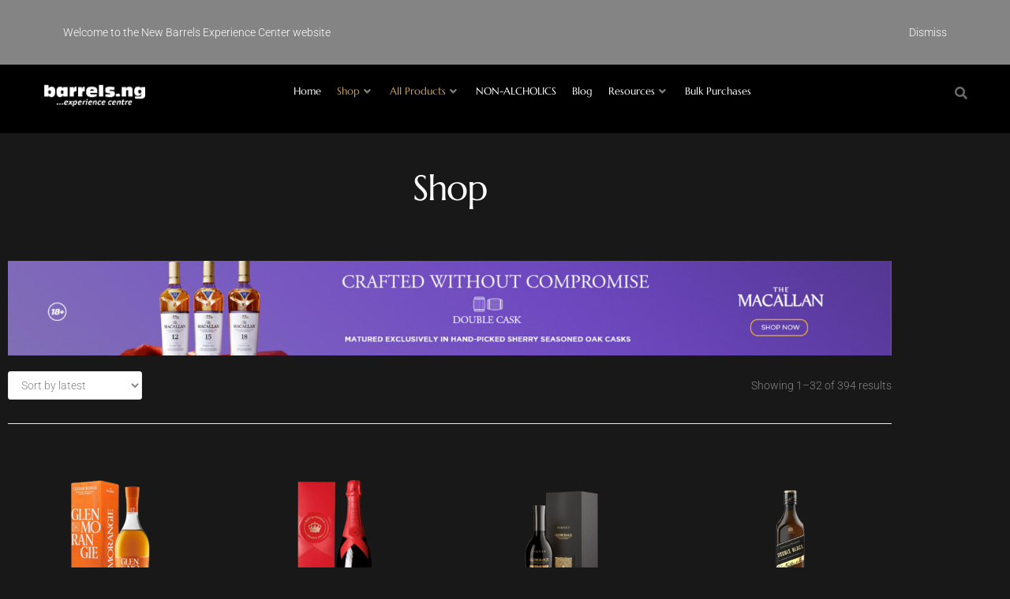

--- FILE ---
content_type: text/html; charset=UTF-8
request_url: https://barrels.ng/shop/
body_size: 47464
content:
<!DOCTYPE html>
<html lang="en-US" prefix="og: https://ogp.me/ns#">
<head>
<meta charset="UTF-8">
<link rel="profile" href="http://gmpg.org/xfn/11">
<link rel="pingback" href="https://barrels.ng/xmlrpc.php">

<meta name="viewport" content="width=device-width, initial-scale=1" />

<!-- Search Engine Optimization by Rank Math - https://rankmath.com/ -->
<title>Shop - Barrels - Buy wine and spirits online | No. 1 drink shop in Nigeria</title>
<meta name="description" content="Products Archive - Barrels - Buy wine and spirits online | No. 1 drink shop in Nigeria"/>
<meta name="robots" content="follow, index, max-snippet:-1, max-video-preview:-1, max-image-preview:large"/>
<link rel="canonical" href="https://barrels.ng/shop/" />
<link rel="next" href="https://barrels.ng/shop/page/2/" />
<meta property="og:locale" content="en_US" />
<meta property="og:type" content="article" />
<meta property="og:title" content="Shop - Barrels - Buy wine and spirits online | No. 1 drink shop in Nigeria" />
<meta property="og:description" content="Products Archive - Barrels - Buy wine and spirits online | No. 1 drink shop in Nigeria" />
<meta property="og:url" content="https://barrels.ng/shop/" />
<meta property="og:site_name" content="Barrels.ng" />
<meta property="og:image" content="https://barrels.ng/wp-content/uploads/2022/10/cropped-Barrels-Logo-1.png" />
<meta property="og:image:secure_url" content="https://barrels.ng/wp-content/uploads/2022/10/cropped-Barrels-Logo-1.png" />
<meta property="og:image:width" content="512" />
<meta property="og:image:height" content="512" />
<meta property="og:image:alt" content="Barrels.ng logo" />
<meta property="og:image:type" content="image/png" />
<meta name="twitter:card" content="summary_large_image" />
<meta name="twitter:title" content="Shop - Barrels - Buy wine and spirits online | No. 1 drink shop in Nigeria" />
<meta name="twitter:description" content="Products Archive - Barrels - Buy wine and spirits online | No. 1 drink shop in Nigeria" />
<meta name="twitter:image" content="https://barrels.ng/wp-content/uploads/2022/10/cropped-Barrels-Logo-1.png" />
<script type="application/ld+json" class="rank-math-schema">{"@context":"https://schema.org","@graph":[{"@type":"Organization","@id":"https://barrels.ng/#organization","name":"Barrels.ng","url":"https://barrels.ng","logo":{"@type":"ImageObject","@id":"https://barrels.ng/#logo","url":"https://barrels.ng/wp-content/uploads/2022/10/cropped-Barrels-Logo-1.png","contentUrl":"https://barrels.ng/wp-content/uploads/2022/10/cropped-Barrels-Logo-1.png","caption":"Barrels.ng","inLanguage":"en-US","width":"512","height":"512"},"description":"Barrels.ng is the best retail outlet for drinks in Lagos. We provide 100% quality drinks and services to your doorsteps. "},{"@type":"WebSite","@id":"https://barrels.ng/#website","url":"https://barrels.ng","name":"Barrels.ng","publisher":{"@id":"https://barrels.ng/#organization"},"inLanguage":"en-US"},{"@type":"CollectionPage","@id":"https://barrels.ng/shop/#webpage","url":"https://barrels.ng/shop/","name":"Shop - Barrels - Buy wine and spirits online | No. 1 drink shop in Nigeria","isPartOf":{"@id":"https://barrels.ng/#website"},"inLanguage":"en-US"}]}</script>
<!-- /Rank Math WordPress SEO plugin -->

<link rel='dns-prefetch' href='//www.googletagmanager.com' />
<link rel='dns-prefetch' href='//fonts.googleapis.com' />
<link rel="alternate" type="application/rss+xml" title="Barrels - Buy wine and spirits online | No. 1 drink shop in Nigeria &raquo; Feed" href="https://barrels.ng/feed/" />
<link rel="alternate" type="application/rss+xml" title="Barrels - Buy wine and spirits online | No. 1 drink shop in Nigeria &raquo; Comments Feed" href="https://barrels.ng/comments/feed/" />
<link rel="alternate" type="application/rss+xml" title="Barrels - Buy wine and spirits online | No. 1 drink shop in Nigeria &raquo; Products Feed" href="https://barrels.ng/shop/feed/" />
		<!-- This site uses the Google Analytics by MonsterInsights plugin v9.11.1 - Using Analytics tracking - https://www.monsterinsights.com/ -->
		<!-- Note: MonsterInsights is not currently configured on this site. The site owner needs to authenticate with Google Analytics in the MonsterInsights settings panel. -->
					<!-- No tracking code set -->
				<!-- / Google Analytics by MonsterInsights -->
		<style id='wp-img-auto-sizes-contain-inline-css' type='text/css'>
img:is([sizes=auto i],[sizes^="auto," i]){contain-intrinsic-size:3000px 1500px}
/*# sourceURL=wp-img-auto-sizes-contain-inline-css */
</style>
<link rel='stylesheet' id='elementor-icons-shared-0-css' href='https://barrels.ng/wp-content/plugins/elementor/assets/lib/font-awesome/css/fontawesome.min.css?ver=5.15.3' type='text/css' media='all' />
<link rel='stylesheet' id='elementor-icons-fa-solid-css' href='https://barrels.ng/wp-content/plugins/elementor/assets/lib/font-awesome/css/solid.min.css?ver=5.15.3' type='text/css' media='all' />
<style id='wp-emoji-styles-inline-css' type='text/css'>

	img.wp-smiley, img.emoji {
		display: inline !important;
		border: none !important;
		box-shadow: none !important;
		height: 1em !important;
		width: 1em !important;
		margin: 0 0.07em !important;
		vertical-align: -0.1em !important;
		background: none !important;
		padding: 0 !important;
	}
/*# sourceURL=wp-emoji-styles-inline-css */
</style>
<link rel='stylesheet' id='wp-block-library-css' href='https://barrels.ng/wp-includes/css/dist/block-library/style.min.css?ver=6.9' type='text/css' media='all' />
<style id='classic-theme-styles-inline-css' type='text/css'>
/*! This file is auto-generated */
.wp-block-button__link{color:#fff;background-color:#32373c;border-radius:9999px;box-shadow:none;text-decoration:none;padding:calc(.667em + 2px) calc(1.333em + 2px);font-size:1.125em}.wp-block-file__button{background:#32373c;color:#fff;text-decoration:none}
/*# sourceURL=/wp-includes/css/classic-themes.min.css */
</style>
<style id='global-styles-inline-css' type='text/css'>
:root{--wp--preset--aspect-ratio--square: 1;--wp--preset--aspect-ratio--4-3: 4/3;--wp--preset--aspect-ratio--3-4: 3/4;--wp--preset--aspect-ratio--3-2: 3/2;--wp--preset--aspect-ratio--2-3: 2/3;--wp--preset--aspect-ratio--16-9: 16/9;--wp--preset--aspect-ratio--9-16: 9/16;--wp--preset--color--black: #000000;--wp--preset--color--cyan-bluish-gray: #abb8c3;--wp--preset--color--white: #ffffff;--wp--preset--color--pale-pink: #f78da7;--wp--preset--color--vivid-red: #cf2e2e;--wp--preset--color--luminous-vivid-orange: #ff6900;--wp--preset--color--luminous-vivid-amber: #fcb900;--wp--preset--color--light-green-cyan: #7bdcb5;--wp--preset--color--vivid-green-cyan: #00d084;--wp--preset--color--pale-cyan-blue: #8ed1fc;--wp--preset--color--vivid-cyan-blue: #0693e3;--wp--preset--color--vivid-purple: #9b51e0;--wp--preset--gradient--vivid-cyan-blue-to-vivid-purple: linear-gradient(135deg,rgb(6,147,227) 0%,rgb(155,81,224) 100%);--wp--preset--gradient--light-green-cyan-to-vivid-green-cyan: linear-gradient(135deg,rgb(122,220,180) 0%,rgb(0,208,130) 100%);--wp--preset--gradient--luminous-vivid-amber-to-luminous-vivid-orange: linear-gradient(135deg,rgb(252,185,0) 0%,rgb(255,105,0) 100%);--wp--preset--gradient--luminous-vivid-orange-to-vivid-red: linear-gradient(135deg,rgb(255,105,0) 0%,rgb(207,46,46) 100%);--wp--preset--gradient--very-light-gray-to-cyan-bluish-gray: linear-gradient(135deg,rgb(238,238,238) 0%,rgb(169,184,195) 100%);--wp--preset--gradient--cool-to-warm-spectrum: linear-gradient(135deg,rgb(74,234,220) 0%,rgb(151,120,209) 20%,rgb(207,42,186) 40%,rgb(238,44,130) 60%,rgb(251,105,98) 80%,rgb(254,248,76) 100%);--wp--preset--gradient--blush-light-purple: linear-gradient(135deg,rgb(255,206,236) 0%,rgb(152,150,240) 100%);--wp--preset--gradient--blush-bordeaux: linear-gradient(135deg,rgb(254,205,165) 0%,rgb(254,45,45) 50%,rgb(107,0,62) 100%);--wp--preset--gradient--luminous-dusk: linear-gradient(135deg,rgb(255,203,112) 0%,rgb(199,81,192) 50%,rgb(65,88,208) 100%);--wp--preset--gradient--pale-ocean: linear-gradient(135deg,rgb(255,245,203) 0%,rgb(182,227,212) 50%,rgb(51,167,181) 100%);--wp--preset--gradient--electric-grass: linear-gradient(135deg,rgb(202,248,128) 0%,rgb(113,206,126) 100%);--wp--preset--gradient--midnight: linear-gradient(135deg,rgb(2,3,129) 0%,rgb(40,116,252) 100%);--wp--preset--font-size--small: 13px;--wp--preset--font-size--medium: 20px;--wp--preset--font-size--large: 36px;--wp--preset--font-size--x-large: 42px;--wp--preset--spacing--20: 0.44rem;--wp--preset--spacing--30: 0.67rem;--wp--preset--spacing--40: 1rem;--wp--preset--spacing--50: 1.5rem;--wp--preset--spacing--60: 2.25rem;--wp--preset--spacing--70: 3.38rem;--wp--preset--spacing--80: 5.06rem;--wp--preset--shadow--natural: 6px 6px 9px rgba(0, 0, 0, 0.2);--wp--preset--shadow--deep: 12px 12px 50px rgba(0, 0, 0, 0.4);--wp--preset--shadow--sharp: 6px 6px 0px rgba(0, 0, 0, 0.2);--wp--preset--shadow--outlined: 6px 6px 0px -3px rgb(255, 255, 255), 6px 6px rgb(0, 0, 0);--wp--preset--shadow--crisp: 6px 6px 0px rgb(0, 0, 0);}:where(.is-layout-flex){gap: 0.5em;}:where(.is-layout-grid){gap: 0.5em;}body .is-layout-flex{display: flex;}.is-layout-flex{flex-wrap: wrap;align-items: center;}.is-layout-flex > :is(*, div){margin: 0;}body .is-layout-grid{display: grid;}.is-layout-grid > :is(*, div){margin: 0;}:where(.wp-block-columns.is-layout-flex){gap: 2em;}:where(.wp-block-columns.is-layout-grid){gap: 2em;}:where(.wp-block-post-template.is-layout-flex){gap: 1.25em;}:where(.wp-block-post-template.is-layout-grid){gap: 1.25em;}.has-black-color{color: var(--wp--preset--color--black) !important;}.has-cyan-bluish-gray-color{color: var(--wp--preset--color--cyan-bluish-gray) !important;}.has-white-color{color: var(--wp--preset--color--white) !important;}.has-pale-pink-color{color: var(--wp--preset--color--pale-pink) !important;}.has-vivid-red-color{color: var(--wp--preset--color--vivid-red) !important;}.has-luminous-vivid-orange-color{color: var(--wp--preset--color--luminous-vivid-orange) !important;}.has-luminous-vivid-amber-color{color: var(--wp--preset--color--luminous-vivid-amber) !important;}.has-light-green-cyan-color{color: var(--wp--preset--color--light-green-cyan) !important;}.has-vivid-green-cyan-color{color: var(--wp--preset--color--vivid-green-cyan) !important;}.has-pale-cyan-blue-color{color: var(--wp--preset--color--pale-cyan-blue) !important;}.has-vivid-cyan-blue-color{color: var(--wp--preset--color--vivid-cyan-blue) !important;}.has-vivid-purple-color{color: var(--wp--preset--color--vivid-purple) !important;}.has-black-background-color{background-color: var(--wp--preset--color--black) !important;}.has-cyan-bluish-gray-background-color{background-color: var(--wp--preset--color--cyan-bluish-gray) !important;}.has-white-background-color{background-color: var(--wp--preset--color--white) !important;}.has-pale-pink-background-color{background-color: var(--wp--preset--color--pale-pink) !important;}.has-vivid-red-background-color{background-color: var(--wp--preset--color--vivid-red) !important;}.has-luminous-vivid-orange-background-color{background-color: var(--wp--preset--color--luminous-vivid-orange) !important;}.has-luminous-vivid-amber-background-color{background-color: var(--wp--preset--color--luminous-vivid-amber) !important;}.has-light-green-cyan-background-color{background-color: var(--wp--preset--color--light-green-cyan) !important;}.has-vivid-green-cyan-background-color{background-color: var(--wp--preset--color--vivid-green-cyan) !important;}.has-pale-cyan-blue-background-color{background-color: var(--wp--preset--color--pale-cyan-blue) !important;}.has-vivid-cyan-blue-background-color{background-color: var(--wp--preset--color--vivid-cyan-blue) !important;}.has-vivid-purple-background-color{background-color: var(--wp--preset--color--vivid-purple) !important;}.has-black-border-color{border-color: var(--wp--preset--color--black) !important;}.has-cyan-bluish-gray-border-color{border-color: var(--wp--preset--color--cyan-bluish-gray) !important;}.has-white-border-color{border-color: var(--wp--preset--color--white) !important;}.has-pale-pink-border-color{border-color: var(--wp--preset--color--pale-pink) !important;}.has-vivid-red-border-color{border-color: var(--wp--preset--color--vivid-red) !important;}.has-luminous-vivid-orange-border-color{border-color: var(--wp--preset--color--luminous-vivid-orange) !important;}.has-luminous-vivid-amber-border-color{border-color: var(--wp--preset--color--luminous-vivid-amber) !important;}.has-light-green-cyan-border-color{border-color: var(--wp--preset--color--light-green-cyan) !important;}.has-vivid-green-cyan-border-color{border-color: var(--wp--preset--color--vivid-green-cyan) !important;}.has-pale-cyan-blue-border-color{border-color: var(--wp--preset--color--pale-cyan-blue) !important;}.has-vivid-cyan-blue-border-color{border-color: var(--wp--preset--color--vivid-cyan-blue) !important;}.has-vivid-purple-border-color{border-color: var(--wp--preset--color--vivid-purple) !important;}.has-vivid-cyan-blue-to-vivid-purple-gradient-background{background: var(--wp--preset--gradient--vivid-cyan-blue-to-vivid-purple) !important;}.has-light-green-cyan-to-vivid-green-cyan-gradient-background{background: var(--wp--preset--gradient--light-green-cyan-to-vivid-green-cyan) !important;}.has-luminous-vivid-amber-to-luminous-vivid-orange-gradient-background{background: var(--wp--preset--gradient--luminous-vivid-amber-to-luminous-vivid-orange) !important;}.has-luminous-vivid-orange-to-vivid-red-gradient-background{background: var(--wp--preset--gradient--luminous-vivid-orange-to-vivid-red) !important;}.has-very-light-gray-to-cyan-bluish-gray-gradient-background{background: var(--wp--preset--gradient--very-light-gray-to-cyan-bluish-gray) !important;}.has-cool-to-warm-spectrum-gradient-background{background: var(--wp--preset--gradient--cool-to-warm-spectrum) !important;}.has-blush-light-purple-gradient-background{background: var(--wp--preset--gradient--blush-light-purple) !important;}.has-blush-bordeaux-gradient-background{background: var(--wp--preset--gradient--blush-bordeaux) !important;}.has-luminous-dusk-gradient-background{background: var(--wp--preset--gradient--luminous-dusk) !important;}.has-pale-ocean-gradient-background{background: var(--wp--preset--gradient--pale-ocean) !important;}.has-electric-grass-gradient-background{background: var(--wp--preset--gradient--electric-grass) !important;}.has-midnight-gradient-background{background: var(--wp--preset--gradient--midnight) !important;}.has-small-font-size{font-size: var(--wp--preset--font-size--small) !important;}.has-medium-font-size{font-size: var(--wp--preset--font-size--medium) !important;}.has-large-font-size{font-size: var(--wp--preset--font-size--large) !important;}.has-x-large-font-size{font-size: var(--wp--preset--font-size--x-large) !important;}
:where(.wp-block-post-template.is-layout-flex){gap: 1.25em;}:where(.wp-block-post-template.is-layout-grid){gap: 1.25em;}
:where(.wp-block-term-template.is-layout-flex){gap: 1.25em;}:where(.wp-block-term-template.is-layout-grid){gap: 1.25em;}
:where(.wp-block-columns.is-layout-flex){gap: 2em;}:where(.wp-block-columns.is-layout-grid){gap: 2em;}
:root :where(.wp-block-pullquote){font-size: 1.5em;line-height: 1.6;}
/*# sourceURL=global-styles-inline-css */
</style>
<link rel='stylesheet' id='lvca-animate-styles-css' href='https://barrels.ng/wp-content/plugins/addons-for-visual-composer/assets/css/animate.css?ver=3.9.4' type='text/css' media='all' />
<link rel='stylesheet' id='lvca-frontend-styles-css' href='https://barrels.ng/wp-content/plugins/addons-for-visual-composer/assets/css/lvca-frontend.css?ver=3.9.4' type='text/css' media='all' />
<link rel='stylesheet' id='lvca-icomoon-styles-css' href='https://barrels.ng/wp-content/plugins/addons-for-visual-composer/assets/css/icomoon.css?ver=3.9.4' type='text/css' media='all' />
<link rel='stylesheet' id='contact-form-7-css' href='https://barrels.ng/wp-content/plugins/contact-form-7/includes/css/styles.css?ver=6.1.4' type='text/css' media='all' />
<style id='woocommerce-inline-inline-css' type='text/css'>
.woocommerce form .form-row .required { visibility: visible; }
/*# sourceURL=woocommerce-inline-inline-css */
</style>
<link rel='stylesheet' id='lvca-accordion-css' href='https://barrels.ng/wp-content/plugins/addons-for-visual-composer/includes/addons/accordion/css/style.css?ver=3.9.4' type='text/css' media='all' />
<link rel='stylesheet' id='lvca-slick-css' href='https://barrels.ng/wp-content/plugins/addons-for-visual-composer/assets/css/slick.css?ver=3.9.4' type='text/css' media='all' />
<link rel='stylesheet' id='lvca-carousel-css' href='https://barrels.ng/wp-content/plugins/addons-for-visual-composer/includes/addons/carousel/css/style.css?ver=3.9.4' type='text/css' media='all' />
<link rel='stylesheet' id='lvca-clients-css' href='https://barrels.ng/wp-content/plugins/addons-for-visual-composer/includes/addons/clients/css/style.css?ver=3.9.4' type='text/css' media='all' />
<link rel='stylesheet' id='lvca-heading-css' href='https://barrels.ng/wp-content/plugins/addons-for-visual-composer/includes/addons/heading/css/style.css?ver=3.9.4' type='text/css' media='all' />
<link rel='stylesheet' id='lvca-odometers-css' href='https://barrels.ng/wp-content/plugins/addons-for-visual-composer/includes/addons/odometers/css/style.css?ver=3.9.4' type='text/css' media='all' />
<link rel='stylesheet' id='lvca-piecharts-css' href='https://barrels.ng/wp-content/plugins/addons-for-visual-composer/includes/addons/piecharts/css/style.css?ver=3.9.4' type='text/css' media='all' />
<link rel='stylesheet' id='lvca-posts-carousel-css' href='https://barrels.ng/wp-content/plugins/addons-for-visual-composer/includes/addons/posts-carousel/css/style.css?ver=3.9.4' type='text/css' media='all' />
<link rel='stylesheet' id='lvca-pricing-table-css' href='https://barrels.ng/wp-content/plugins/addons-for-visual-composer/includes/addons/pricing-table/css/style.css?ver=3.9.4' type='text/css' media='all' />
<link rel='stylesheet' id='lvca-services-css' href='https://barrels.ng/wp-content/plugins/addons-for-visual-composer/includes/addons/services/css/style.css?ver=3.9.4' type='text/css' media='all' />
<link rel='stylesheet' id='lvca-stats-bar-css' href='https://barrels.ng/wp-content/plugins/addons-for-visual-composer/includes/addons/stats-bar/css/style.css?ver=3.9.4' type='text/css' media='all' />
<link rel='stylesheet' id='lvca-tabs-css' href='https://barrels.ng/wp-content/plugins/addons-for-visual-composer/includes/addons/tabs/css/style.css?ver=3.9.4' type='text/css' media='all' />
<link rel='stylesheet' id='lvca-team-members-css' href='https://barrels.ng/wp-content/plugins/addons-for-visual-composer/includes/addons/team/css/style.css?ver=3.9.4' type='text/css' media='all' />
<link rel='stylesheet' id='lvca-testimonials-css' href='https://barrels.ng/wp-content/plugins/addons-for-visual-composer/includes/addons/testimonials/css/style.css?ver=3.9.4' type='text/css' media='all' />
<link rel='stylesheet' id='lvca-flexslider-css' href='https://barrels.ng/wp-content/plugins/addons-for-visual-composer/assets/css/flexslider.css?ver=3.9.4' type='text/css' media='all' />
<link rel='stylesheet' id='lvca-testimonials-slider-css' href='https://barrels.ng/wp-content/plugins/addons-for-visual-composer/includes/addons/testimonials-slider/css/style.css?ver=3.9.4' type='text/css' media='all' />
<link rel='stylesheet' id='lvca-portfolio-css' href='https://barrels.ng/wp-content/plugins/addons-for-visual-composer/includes/addons/portfolio/css/style.css?ver=3.9.4' type='text/css' media='all' />
<link rel='stylesheet' id='font-awesome-css' href='https://barrels.ng/wp-content/plugins/elementor/assets/lib/font-awesome/css/font-awesome.min.css?ver=4.7.0' type='text/css' media='all' />
<link rel='stylesheet' id='kava-parent-theme-style-css' href='https://barrels.ng/wp-content/themes/kava/style.css?ver=2.0.2' type='text/css' media='all' />
<link rel='stylesheet' id='kava-theme-style-css' href='https://barrels.ng/wp-content/themes/elitario/style.css?ver=2.0.2' type='text/css' media='all' />
<style id='kava-theme-style-inline-css' type='text/css'>
/* #Typography */body {font-style: normal;font-weight: 300;font-size: 14px;line-height: 1.6;font-family: Roboto, sans-serif;letter-spacing: 0px;text-align: left;color: #848484;}h1,.h1-style {font-style: normal;font-weight: 400;font-size: 34px;line-height: 1.4;font-family: Roboto, sans-serif;letter-spacing: 0px;text-align: inherit;color: #848484;}h2,.h2-style {font-style: normal;font-weight: 400;font-size: 24px;line-height: 1.4;font-family: Roboto, sans-serif;letter-spacing: 0px;text-align: inherit;color: #848484;}h3,.h3-style {font-style: normal;font-weight: 400;font-size: 21px;line-height: 1.4;font-family: Roboto, sans-serif;letter-spacing: 0px;text-align: inherit;color: #848484;}h4,.h4-style {font-style: normal;font-weight: 400;font-size: 20px;line-height: 1.5;font-family: Roboto, sans-serif;letter-spacing: 0px;text-align: inherit;color: #848484;}h5,.h5-style {font-style: normal;font-weight: 300;font-size: 18px;line-height: 1.5;font-family: Roboto, sans-serif;letter-spacing: 0px;text-align: inherit;color: #848484;}h6,.h6-style {font-style: normal;font-weight: 500;font-size: 14px;line-height: 1.5;font-family: Roboto, sans-serif;letter-spacing: 0px;text-align: inherit;color: #848484;}@media (min-width: 1200px) {h1,.h1-style { font-size: 56px; }h2,.h2-style { font-size: 40px; }h3,.h3-style { font-size: 28px; }}a,h1 a:hover,h2 a:hover,h3 a:hover,h4 a:hover,h5 a:hover,h6 a:hover { color: #caa462; }a:hover { color: #818a91; }blockquote {color: #848484;}/* #Header */.site-header__wrap {background-color: #ffffff;background-repeat: repeat;background-position: center top;background-attachment: scroll;;}/* ##Top Panel */.top-panel {color: #969696;background-color: #ffffff;}/* #Main Menu */.main-navigation {font-style: normal;font-weight: 400;font-size: 14px;line-height: 1.4;font-family: Roboto, sans-serif;letter-spacing: 0px;}.main-navigation a,.menu-item-has-children:before {color: #969696;}.main-navigation a:hover,.main-navigation .current_page_item>a,.main-navigation .current-menu-item>a,.main-navigation .current_page_ancestor>a,.main-navigation .current-menu-ancestor>a {color: #818a91;}/* #Mobile Menu */.mobile-menu-toggle-button {color: #ffffff;background-color: #848484;}/* #Social */.social-list a {color: #969696;}.social-list a:hover {color: #848484;}/* #Breadcrumbs */.breadcrumbs_item {font-style: normal;font-weight: 400;font-size: 11px;line-height: 1.5;font-family: Roboto, sans-serif;letter-spacing: 0px;}.breadcrumbs_item_sep,.breadcrumbs_item_link {color: #969696;}.breadcrumbs_item_link:hover {color: #848484;}/* #Post navigation */.post-navigation-container i {color: #969696;}.post-navigation-container .nav-links a:hover .post-title,.post-navigation-container .nav-links a:hover .nav-text {color: #caa462;}.post-navigation-container .nav-links a:hover i {color: #818a91;}/* #Pagination */.posts-list-navigation .pagination .page-numbers,.page-links > span,.page-links > a {color: #969696;}.posts-list-navigation .pagination a.page-numbers:hover,.posts-list-navigation .pagination .page-numbers.current,.page-links > a:hover,.page-links > span {color: #818a91;}.posts-list-navigation .pagination .next,.posts-list-navigation .pagination .prev {color: #caa462;}.posts-list-navigation .pagination .next:hover,.posts-list-navigation .pagination .prev:hover {color: #818a91;}/* #Button Appearance Styles (regular scheme) */.btn,button,input[type='button'],input[type='reset'],input[type='submit'] {font-style: normal;font-weight: 900;font-size: 11px;line-height: 1;font-family: Roboto, sans-serif;letter-spacing: 1px;color: #ffffff;background-color: #848484;}.btn:hover,button:hover,input[type='button']:hover,input[type='reset']:hover,input[type='submit']:hover,input[type='reset']:hover {color: #ffffff;background-color: rgb(170,170,170);}.btn.invert-button {color: #ffffff;}.btn.invert-button:hover {color: #ffffff;border-color: #848484;background-color: #848484;}/* #Totop Button */#toTop {padding: 6px 12px;border-radius: 200px;background-color: #ffffff;color: #000000;}#toTop:hover {background-color: #ffffff;color: ;}input,optgroup,select,textarea {font-size: 14px;}/* #Comment, Contact, Password Forms */.comment-form .submit,.wpcf7-submit,.post-password-form label + input {font-style: normal;font-weight: 900;font-size: 11px;line-height: 1;font-family: Roboto, sans-serif;letter-spacing: 1px;color: #ffffff;background-color: #848484;}.comment-form .submit:hover,.wpcf7-submit:hover,.post-password-form label + input:hover {color: #ffffff;background-color: rgb(170,170,170);}.comment-reply-title {font-style: normal;font-weight: 400;font-size: 20px;line-height: 1.5;font-family: Roboto, sans-serif;letter-spacing: 0px;color: #848484;}/* Cookies consent */.comment-form-cookies-consent input[type='checkbox']:checked ~ label[for=wp-comment-cookies-consent]:before {color: #ffffff;border-color: #848484;background-color: #848484;}/* #Comment Reply Link */#cancel-comment-reply-link {color: #caa462;}#cancel-comment-reply-link:hover {color: #818a91;}/* #Comment item */.comment-body .fn {font-style: normal;font-weight: 500;font-size: 14px;line-height: 1.5;font-family: Roboto, sans-serif;letter-spacing: 0px;color: #848484;}.comment-date__time {color: #969696;}.comment-reply-link {font-style: normal;font-weight: 900;font-size: 11px;line-height: 1;font-family: Roboto, sans-serif;letter-spacing: 1px;}/* #Input Placeholders */::-webkit-input-placeholder { color: #969696; }::-moz-placeholder{ color: #969696; }:-moz-placeholder{ color: #969696; }:-ms-input-placeholder{ color: #969696; }/* #Entry Meta */.posted-on,.cat-links,.byline,.tags-links {color: #969696;}.comments-button {color: #969696;}.comments-button:hover {color: #ffffff;background-color: #848484;}.btn-style .post-categories a {color: #ffffff;background-color: #848484;}.btn-style .post-categories a:hover {color: #ffffff;background-color: rgb(170,170,170);}.sticky-label {color: #ffffff;background-color: #848484;}/* Posts List Item Invert */.invert-hover.has-post-thumbnail:hover,.invert-hover.has-post-thumbnail:hover .posted-on,.invert-hover.has-post-thumbnail:hover .cat-links,.invert-hover.has-post-thumbnail:hover .byline,.invert-hover.has-post-thumbnail:hover .tags-links,.invert-hover.has-post-thumbnail:hover .entry-meta,.invert-hover.has-post-thumbnail:hover a,.invert-hover.has-post-thumbnail:hover .btn-icon,.invert-item.has-post-thumbnail,.invert-item.has-post-thumbnail .posted-on,.invert-item.has-post-thumbnail .cat-links,.invert-item.has-post-thumbnail .byline,.invert-item.has-post-thumbnail .tags-links,.invert-item.has-post-thumbnail .entry-meta,.invert-item.has-post-thumbnail a,.invert-item.has-post-thumbnail .btn:hover,.invert-item.has-post-thumbnail .btn-style .post-categories a:hover,.invert,.invert .entry-title,.invert a,.invert .byline,.invert .posted-on,.invert .cat-links,.invert .tags-links {color: #ffffff;}.invert-hover.has-post-thumbnail:hover a:hover,.invert-hover.has-post-thumbnail:hover .btn-icon:hover,.invert-item.has-post-thumbnail a:hover,.invert a:hover {color: #caa462;}.invert-hover.has-post-thumbnail .btn,.invert-item.has-post-thumbnail .comments-button,.posts-list--default.list-style-v10 .invert.default-item .comments-button{color: #ffffff;background-color: #848484;}.invert-hover.has-post-thumbnail .btn:hover,.invert-item.has-post-thumbnail .comments-button:hover,.posts-list--default.list-style-v10 .invert.default-item .comments-button:hover {color: #caa462;background-color: #ffffff;}/* Default Posts List */.list-style-v8 .comments-link {color: #969696;}.list-style-v8 .comments-link:hover {color: #818a91;}/* Creative Posts List */.creative-item .entry-title a:hover {color: #caa462;}.list-style-default .creative-item a,.creative-item .btn-icon {color: #969696;}.list-style-default .creative-item a:hover,.creative-item .btn-icon:hover {color: #caa462;}.list-style-default .creative-item .btn,.list-style-default .creative-item .btn:hover,.list-style-default .creative-item .comments-button:hover {color: #ffffff;}.creative-item__title-first-letter {font-style: normal;font-weight: 400;font-family: Roboto, sans-serif;color: #848484;}.posts-list--creative.list-style-v10 .creative-item:before {background-color: #848484;box-shadow: 0px 0px 0px 8px rgba(132,132,132,0.25);}.posts-list--creative.list-style-v10 .creative-item__post-date {font-style: normal;font-weight: 400;font-size: 20px;line-height: 1.5;font-family: Roboto, sans-serif;letter-spacing: 0px;color: #caa462;}.posts-list--creative.list-style-v10 .creative-item__post-date a {color: #caa462;}.posts-list--creative.list-style-v10 .creative-item__post-date a:hover {color: #818a91;}/* Creative Posts List style-v2 */.list-style-v2 .creative-item .entry-title,.list-style-v9 .creative-item .entry-title {font-style: normal;font-weight: 400;font-size: 20px;line-height: 1.5;font-family: Roboto, sans-serif;letter-spacing: 0px;}/* Image Post Format */.post_format-post-format-image .post-thumbnail__link:before {color: #ffffff;background-color: #848484;}/* Gallery Post Format */.post_format-post-format-gallery .swiper-button-prev,.post_format-post-format-gallery .swiper-button-next {color: #969696;}.post_format-post-format-gallery .swiper-button-prev:hover,.post_format-post-format-gallery .swiper-button-next:hover {color: #818a91;}/* Link Post Format */.post_format-post-format-quote .post-format-quote {color: #ffffff;background-color: #848484;}.post_format-post-format-quote .post-format-quote:before {color: #848484;background-color: #ffffff;}/* Post Author */.post-author__title a {color: #caa462;}.post-author__title a:hover {color: #818a91;}.invert .post-author__title a {color: #ffffff;}.invert .post-author__title a:hover {color: #caa462;}/* Single Post */.single-post blockquote {border-color: #848484;}.single-post:not(.post-template-single-layout-4):not(.post-template-single-layout-7) .tags-links a:hover {color: #ffffff;border-color: #848484;background-color: #848484;}.single-header-3 .post-author .byline,.single-header-4 .post-author .byline,.single-header-5 .post-author .byline {font-style: normal;font-weight: 400;font-size: 20px;line-height: 1.5;font-family: Roboto, sans-serif;letter-spacing: 0px;}.single-header-8,.single-header-10 .entry-header {background-color: #848484;}.single-header-8.invert a:hover,.single-header-10.invert a:hover {color: rgba(255,255,255,0.5);}.single-header-3 a.comments-button,.single-header-10 a.comments-button {border: 1px solid #ffffff;}.single-header-3 a.comments-button:hover,.single-header-10 a.comments-button:hover {color: #caa462;background-color: #ffffff;}/* Page preloader */.page-preloader {border-top-color: #848484;border-right-color: #848484;}/* Logo */.site-logo__link,.site-logo__link:hover {color: #848484;}/* Page title */.page-title {font-style: normal;font-weight: 400;font-size: 24px;line-height: 1.4;font-family: Roboto, sans-serif;letter-spacing: 0px;color: #848484;}@media (min-width: 1200px) {.page-title { font-size: 40px; }}/* Grid Posts List */.posts-list.list-style-v3 .comments-link {border-color: #caa462;}.posts-list.list-style-v4 .comments-link {color: #969696;}.posts-list.list-style-v4 .posts-list__item.grid-item .grid-item-wrap .comments-link:hover {color: #ffffff;background-color: #caa462;}/* Posts List Grid Item Invert */.grid-item-wrap.invert,.grid-item-wrap.invert .posted-on,.grid-item-wrap.invert .cat-links,.grid-item-wrap.invert .byline,.grid-item-wrap.invert .tags-links,.grid-item-wrap.invert .entry-meta,.grid-item-wrap.invert a,.grid-item-wrap.invert .btn-icon,.grid-item-wrap.invert .comments-button {color: #ffffff;}/* Posts List Grid-5 Item Invert */.list-style-v5 .grid-item-wrap.invert .posted-on,.list-style-v5 .grid-item-wrap.invert .cat-links,.list-style-v5 .grid-item-wrap.invert .byline,.list-style-v5 .grid-item-wrap.invert .tags-links,.list-style-v5 .grid-item-wrap.invert .posted-on a,.list-style-v5 .grid-item-wrap.invert .cat-links a,.list-style-v5 .grid-item-wrap.invert .tags-links a,.list-style-v5 .grid-item-wrap.invert .byline a,.list-style-v5 .grid-item-wrap.invert .comments-link,.list-style-v5 .grid-item-wrap.invert .entry-title a:hover {color: #848484;}.list-style-v5 .grid-item-wrap.invert .posted-on a:hover,.list-style-v5 .grid-item-wrap.invert .cat-links a:hover,.list-style-v5 .grid-item-wrap.invert .tags-links a:hover,.list-style-v5 .grid-item-wrap.invert .byline a:hover,.list-style-v5 .grid-item-wrap.invert .comments-link:hover {color: #ffffff;}/* Posts List Grid-6 Item Invert */.posts-list.list-style-v6 .posts-list__item.grid-item .grid-item-wrap .cat-links a,.posts-list.list-style-v7 .posts-list__item.grid-item .grid-item-wrap .cat-links a {color: #ffffff;background-color: #caa462;}.posts-list.list-style-v6 .posts-list__item.grid-item .grid-item-wrap .cat-links a:hover,.posts-list.list-style-v7 .posts-list__item.grid-item .grid-item-wrap .cat-links a:hover {color: #ffffff;background-color: rgb(170,170,170);}.posts-list.list-style-v9 .posts-list__item.grid-item .grid-item-wrap .entry-header .entry-title {font-weight : 300;}/* Grid 7 */.list-style-v7 .grid-item-wrap.invert .posted-on a:hover,.list-style-v7 .grid-item-wrap.invert .cat-links a:hover,.list-style-v7 .grid-item-wrap.invert .tags-links a:hover,.list-style-v7 .grid-item-wrap.invert .byline a:hover,.list-style-v7 .grid-item-wrap.invert .comments-link:hover,.list-style-v7 .grid-item-wrap.invert .entry-title a:hover,.list-style-v6 .grid-item-wrap.invert .posted-on a:hover,.list-style-v6 .grid-item-wrap.invert .cat-links a:hover,.list-style-v6 .grid-item-wrap.invert .tags-links a:hover,.list-style-v6 .grid-item-wrap.invert .byline a:hover,.list-style-v6 .grid-item-wrap.invert .comments-link:hover,.list-style-v6 .grid-item-wrap.invert .entry-title a:hover {color: #848484;}.list-style-v7 .grid-item-wrap.invert .posted-on,.list-style-v7 .grid-item-wrap.invert .cat-links,.list-style-v7 .grid-item-wrap.invert .byline,.list-style-v7 .grid-item-wrap.invert .tags-links,.list-style-v7 .grid-item-wrap.invert .posted-on a,.list-style-v7 .grid-item-wrap.invert .cat-links a,.list-style-v7 .grid-item-wrap.invert .tags-links a,.list-style-v7 .grid-item-wrap.invert .byline a,.list-style-v7 .grid-item-wrap.invert .comments-link,.list-style-v7 .grid-item-wrap.invert .entry-title a,.list-style-v7 .grid-item-wrap.invert .entry-content p,.list-style-v6 .grid-item-wrap.invert .posted-on,.list-style-v6 .grid-item-wrap.invert .cat-links,.list-style-v6 .grid-item-wrap.invert .byline,.list-style-v6 .grid-item-wrap.invert .tags-links,.list-style-v6 .grid-item-wrap.invert .posted-on a,.list-style-v6 .grid-item-wrap.invert .cat-links a,.list-style-v6 .grid-item-wrap.invert .tags-links a,.list-style-v6 .grid-item-wrap.invert .byline a,.list-style-v6 .grid-item-wrap.invert .comments-link,.list-style-v6 .grid-item-wrap.invert .entry-title a,.list-style-v6 .grid-item-wrap.invert .entry-content p {color: #ffffff;}.posts-list.list-style-v7 .grid-item .grid-item-wrap .entry-footer .comments-link:hover,.posts-list.list-style-v6 .grid-item .grid-item-wrap .entry-footer .comments-link:hover,.posts-list.list-style-v6 .posts-list__item.grid-item .grid-item-wrap .btn:hover,.posts-list.list-style-v7 .posts-list__item.grid-item .grid-item-wrap .btn:hover {color: #848484;border-color: #848484;}.posts-list.list-style-v10 .grid-item-inner .space-between-content .comments-link {color: #969696;}.posts-list.list-style-v10 .grid-item-inner .space-between-content .comments-link:hover {color: #848484;}.posts-list.list-style-v10 .posts-list__item.justify-item .justify-item-inner .entry-title a {color: #848484;}.posts-list.posts-list--vertical-justify.list-style-v10 .posts-list__item.justify-item .justify-item-inner .entry-title a:hover{color: #ffffff;background-color: #848484;}.posts-list.list-style-v5 .posts-list__item.justify-item .justify-item-inner.invert .cat-links a:hover,.posts-list.list-style-v8 .posts-list__item.justify-item .justify-item-inner.invert .cat-links a:hover {color: #ffffff;background-color: rgb(170,170,170);}.posts-list.list-style-v5 .posts-list__item.justify-item .justify-item-inner.invert .cat-links a,.posts-list.list-style-v8 .posts-list__item.justify-item .justify-item-inner.invert .cat-links a{color: #ffffff;background-color: #caa462;}.list-style-v8 .justify-item-inner.invert .posted-on,.list-style-v8 .justify-item-inner.invert .cat-links,.list-style-v8 .justify-item-inner.invert .byline,.list-style-v8 .justify-item-inner.invert .tags-links,.list-style-v8 .justify-item-inner.invert .posted-on a,.list-style-v8 .justify-item-inner.invert .cat-links a,.list-style-v8 .justify-item-inner.invert .tags-links a,.list-style-v8 .justify-item-inner.invert .byline a,.list-style-v8 .justify-item-inner.invert .comments-link,.list-style-v8 .justify-item-inner.invert .entry-title a,.list-style-v8 .justify-item-inner.invert .entry-content p,.list-style-v5 .justify-item-inner.invert .posted-on,.list-style-v5 .justify-item-inner.invert .cat-links,.list-style-v5 .justify-item-inner.invert .byline,.list-style-v5 .justify-item-inner.invert .tags-links,.list-style-v5 .justify-item-inner.invert .posted-on a,.list-style-v5 .justify-item-inner.invert .cat-links a,.list-style-v5 .justify-item-inner.invert .tags-links a,.list-style-v5 .justify-item-inner.invert .byline a,.list-style-v5 .justify-item-inner.invert .comments-link,.list-style-v5 .justify-item-inner.invert .entry-title a,.list-style-v5 .justify-item-inner.invert .entry-content p,.list-style-v4 .justify-item-inner.invert .posted-on:hover,.list-style-v4 .justify-item-inner.invert .cat-links,.list-style-v4 .justify-item-inner.invert .byline,.list-style-v4 .justify-item-inner.invert .tags-links,.list-style-v4 .justify-item-inner.invert .posted-on a,.list-style-v4 .justify-item-inner.invert .cat-links a,.list-style-v4 .justify-item-inner.invert .tags-links a,.list-style-v4 .justify-item-inner.invert .byline a,.list-style-v4 .justify-item-inner.invert .comments-link,.list-style-v4 .justify-item-inner.invert .entry-title a,.list-style-v4 .justify-item-inner.invert .entry-content p {color: #ffffff;}.list-style-v8 .justify-item-inner.invert .posted-on a:hover,.list-style-v8 .justify-item-inner.invert .cat-links a:hover,.list-style-v8 .justify-item-inner.invert .tags-links a:hover,.list-style-v8 .justify-item-inner.invert .byline a:hover,.list-style-v8 .justify-item-inner.invert .comments-link:hover,.list-style-v8 .justify-item-inner.invert .entry-title a:hover,.list-style-v5 .justify-item-inner.invert .posted-on a:hover,.list-style-v5 .justify-item-inner.invert .cat-links a:hover,.list-style-v5 .justify-item-inner.invert .tags-links a:hover,.list-style-v5 .justify-item-inner.invert .byline a:hover,.list-style-v5 .justify-item-inner.invert .entry-title a:hover,.list-style-v4 .justify-item-inner.invert .posted-on a,.list-style-v4 .justify-item-inner.invert .cat-links a:hover,.list-style-v4 .justify-item-inner.invert .tags-links a:hover,.list-style-v4 .justify-item-inner.invert .byline a:hover,.list-style-v4 .justify-item-inner.invert .comments-link:hover,.list-style-v4 .justify-item-inner.invert .entry-title a:hover{color: #848484;}.posts-list.list-style-v5 .justify-item .justify-item-wrap .entry-footer .comments-link:hover {border-color: #848484;}.list-style-v4 .justify-item-inner.invert .btn:hover,.list-style-v6 .justify-item-wrap.invert .btn:hover,.list-style-v8 .justify-item-inner.invert .btn:hover {color: #ffffff;}.posts-list.posts-list--vertical-justify.list-style-v5 .posts-list__item.justify-item .justify-item-wrap .entry-footer .comments-link:hover,.posts-list.posts-list--vertical-justify.list-style-v5 .posts-list__item.justify-item .justify-item-wrap .entry-footer .btn:hover {color: #848484;border-color: #848484;}/* masonry Posts List */.posts-list.list-style-v3 .comments-link {border-color: #caa462;}.posts-list.list-style-v4 .comments-link {color: #969696;}.posts-list.list-style-v4 .posts-list__item.masonry-item .masonry-item-wrap .comments-link:hover {color: #ffffff;background-color: #caa462;}/* Posts List masonry Item Invert */.masonry-item-wrap.invert,.masonry-item-wrap.invert .posted-on,.masonry-item-wrap.invert .cat-links,.masonry-item-wrap.invert .byline,.masonry-item-wrap.invert .tags-links,.masonry-item-wrap.invert .entry-meta,.masonry-item-wrap.invert a,.masonry-item-wrap.invert .btn-icon,.masonry-item-wrap.invert .comments-button {color: #ffffff;}/* Posts List masonry-5 Item Invert */.list-style-v5 .masonry-item-wrap.invert .posted-on,.list-style-v5 .masonry-item-wrap.invert .cat-links,.list-style-v5 .masonry-item-wrap.invert .byline,.list-style-v5 .masonry-item-wrap.invert .tags-links,.list-style-v5 .masonry-item-wrap.invert .posted-on a,.list-style-v5 .masonry-item-wrap.invert .cat-links a,.list-style-v5 .masonry-item-wrap.invert .tags-links a,.list-style-v5 .masonry-item-wrap.invert .byline a,.list-style-v5 .masonry-item-wrap.invert .comments-link,.list-style-v5 .masonry-item-wrap.invert .entry-title a:hover {color: #848484;}.list-style-v5 .masonry-item-wrap.invert .posted-on a:hover,.list-style-v5 .masonry-item-wrap.invert .cat-links a:hover,.list-style-v5 .masonry-item-wrap.invert .tags-links a:hover,.list-style-v5 .masonry-item-wrap.invert .byline a:hover,.list-style-v5 .masonry-item-wrap.invert .comments-link:hover {color: #ffffff;}.posts-list.list-style-v10 .masonry-item-inner .space-between-content .comments-link {color: #969696;}.posts-list.list-style-v10 .masonry-item-inner .space-between-content .comments-link:hover {color: #848484;}.widget_recent_entries a,.widget_recent_comments a {font-style: normal;font-weight: 500;font-size: 14px;line-height: 1.5;font-family: Roboto, sans-serif;letter-spacing: 0px;color: #848484;}.widget_recent_entries a:hover,.widget_recent_comments a:hover {color: #caa462;}.widget_recent_entries .post-date,.widget_recent_comments .recentcomments {color: #969696;}.widget_recent_comments .comment-author-link a {color: #969696;}.widget_recent_comments .comment-author-link a:hover {color: #caa462;}.widget_calendar th,.widget_calendar caption {color: #848484;}.widget_calendar tbody td a {color: #848484;}.widget_calendar tbody td a:hover {color: #ffffff;background-color: #848484;}.widget_calendar tfoot td a {color: #969696;}.widget_calendar tfoot td a:hover {color: #818a91;}/* Preloader */.jet-smart-listing-wrap.jet-processing + div.jet-smart-listing-loading,div.wpcf7 .ajax-loader {border-top-color: #848484;border-right-color: #848484;}/*--------------------------------------------------------------## Ecwid Plugin Styles--------------------------------------------------------------*//* Product Title, Product Price amount */html#ecwid_html body#ecwid_body .ec-size .ec-wrapper .ec-store .grid-product__title-inner,html#ecwid_html body#ecwid_body .ec-size .ec-wrapper .ec-store .grid__products .grid-product__image ~ .grid-product__price .grid-product__price-amount,html#ecwid_html body#ecwid_body .ec-size .ec-wrapper .ec-store .grid__products .grid-product__image ~ .grid-product__title .grid-product__price-amount,html#ecwid_html body#ecwid_body .ec-size .ec-store .grid__products--medium-items.grid__products--layout-center .grid-product__price-compare,html#ecwid_html body#ecwid_body .ec-size .ec-store .grid__products--medium-items .grid-product__details,html#ecwid_html body#ecwid_body .ec-size .ec-store .grid__products--medium-items .grid-product__sku,html#ecwid_html body#ecwid_body .ec-size .ec-store .grid__products--medium-items .grid-product__sku-hover,html#ecwid_html body#ecwid_body .ec-size .ec-store .grid__products--medium-items .grid-product__tax,html#ecwid_html body#ecwid_body .ec-size .ec-wrapper .ec-store .form__msg,html#ecwid_html body#ecwid_body .ec-size.ec-size--l .ec-wrapper .ec-store h1,html#ecwid_html body#ecwid_body.page .ec-size .ec-wrapper .ec-store .product-details__product-title,html#ecwid_html body#ecwid_body.page .ec-size .ec-wrapper .ec-store .product-details__product-price,html#ecwid_html body#ecwid_body .ec-size .ec-wrapper .ec-store .product-details-module__title,html#ecwid_html body#ecwid_body .ec-size .ec-wrapper .ec-store .ec-cart-summary__row--total .ec-cart-summary__title,html#ecwid_html body#ecwid_body .ec-size .ec-wrapper .ec-store .ec-cart-summary__row--total .ec-cart-summary__price,html#ecwid_html body#ecwid_body .ec-size .ec-wrapper .ec-store .grid__categories * {font-style: normal;font-weight: 500;line-height: 1.5;font-family: Roboto, sans-serif;letter-spacing: 0px;}html#ecwid_html body#ecwid_body .ecwid .ec-size .ec-wrapper .ec-store .product-details__product-description {font-style: normal;font-weight: 300;font-size: 14px;line-height: 1.6;font-family: Roboto, sans-serif;letter-spacing: 0px;text-align: left;color: #848484;}html#ecwid_html body#ecwid_body .ec-size .ec-wrapper .ec-store .grid-product__title-inner,html#ecwid_html body#ecwid_body .ec-size .ec-wrapper .ec-store .grid__products .grid-product__image ~ .grid-product__price .grid-product__price-amount,html#ecwid_html body#ecwid_body .ec-size .ec-wrapper .ec-store .grid__products .grid-product__image ~ .grid-product__title .grid-product__price-amount,html#ecwid_html body#ecwid_body .ec-size .ec-store .grid__products--medium-items.grid__products--layout-center .grid-product__price-compare,html#ecwid_html body#ecwid_body .ec-size .ec-store .grid__products--medium-items .grid-product__details,html#ecwid_html body#ecwid_body .ec-size .ec-store .grid__products--medium-items .grid-product__sku,html#ecwid_html body#ecwid_body .ec-size .ec-store .grid__products--medium-items .grid-product__sku-hover,html#ecwid_html body#ecwid_body .ec-size .ec-store .grid__products--medium-items .grid-product__tax,html#ecwid_html body#ecwid_body .ec-size .ec-wrapper .ec-store .product-details-module__title,html#ecwid_html body#ecwid_body.page .ec-size .ec-wrapper .ec-store .product-details__product-price,html#ecwid_html body#ecwid_body.page .ec-size .ec-wrapper .ec-store .product-details__product-title,html#ecwid_html body#ecwid_body .ec-size .ec-wrapper .ec-store .form-control__text,html#ecwid_html body#ecwid_body .ec-size .ec-wrapper .ec-store .form-control__textarea,html#ecwid_html body#ecwid_body .ec-size .ec-wrapper .ec-store .ec-link,html#ecwid_html body#ecwid_body .ec-size .ec-wrapper .ec-store .ec-link:visited,html#ecwid_html body#ecwid_body .ec-size .ec-wrapper .ec-store input[type="radio"].form-control__radio:checked+.form-control__radio-view::after {color: #caa462;}html#ecwid_html body#ecwid_body .ec-size .ec-wrapper .ec-store .ec-link:hover {color: #818a91;}/* Product Title, Price small state */html#ecwid_html body#ecwid_body .ec-size .ec-wrapper .ec-store .grid__products--small-items .grid-product__title-inner,html#ecwid_html body#ecwid_body .ec-size .ec-wrapper .ec-store .grid__products--small-items .grid-product__price-hover .grid-product__price-amount,html#ecwid_html body#ecwid_body .ec-size .ec-wrapper .ec-store .grid__products--small-items .grid-product__image ~ .grid-product__price .grid-product__price-amount,html#ecwid_html body#ecwid_body .ec-size .ec-wrapper .ec-store .grid__products--small-items .grid-product__image ~ .grid-product__title .grid-product__price-amount,html#ecwid_html body#ecwid_body .ec-size .ec-wrapper .ec-store .grid__products--small-items.grid__products--layout-center .grid-product__price-compare,html#ecwid_html body#ecwid_body .ec-size .ec-wrapper .ec-store .grid__products--small-items .grid-product__details,html#ecwid_html body#ecwid_body .ec-size .ec-wrapper .ec-store .grid__products--small-items .grid-product__sku,html#ecwid_html body#ecwid_body .ec-size .ec-wrapper .ec-store .grid__products--small-items .grid-product__sku-hover,html#ecwid_html body#ecwid_body .ec-size .ec-wrapper .ec-store .grid__products--small-items .grid-product__tax {font-size: 12px;}/* Product Title, Price medium state */html#ecwid_html body#ecwid_body .ec-size .ec-wrapper .ec-store .grid__products--medium-items .grid-product__title-inner,html#ecwid_html body#ecwid_body .ec-size .ec-wrapper .ec-store .grid__products--medium-items .grid-product__price-hover .grid-product__price-amount,html#ecwid_html body#ecwid_body .ec-size .ec-wrapper .ec-store .grid__products--medium-items .grid-product__image ~ .grid-product__price .grid-product__price-amount,html#ecwid_html body#ecwid_body .ec-size .ec-wrapper .ec-store .grid__products--medium-items .grid-product__image ~ .grid-product__title .grid-product__price-amount,html#ecwid_html body#ecwid_body .ec-size .ec-wrapper .ec-store .grid__products--medium-items.grid__products--layout-center .grid-product__price-compare,html#ecwid_html body#ecwid_body .ec-size .ec-wrapper .ec-store .grid__products--medium-items .grid-product__details,html#ecwid_html body#ecwid_body .ec-size .ec-wrapper .ec-store .grid__products--medium-items .grid-product__sku,html#ecwid_html body#ecwid_body .ec-size .ec-wrapper .ec-store .grid__products--medium-items .grid-product__sku-hover,html#ecwid_html body#ecwid_body .ec-size .ec-wrapper .ec-store .grid__products--medium-items .grid-product__tax {font-size: 14px;}/* Product Title, Price large state */html#ecwid_html body#ecwid_body .ec-size .ec-wrapper .ec-store .grid__products--large-items .grid-product__title-inner,html#ecwid_html body#ecwid_body .ec-size .ec-wrapper .ec-store .grid__products--large-items .grid-product__price-hover .grid-product__price-amount,html#ecwid_html body#ecwid_body .ec-size .ec-wrapper .ec-store .grid__products--large-items .grid-product__image ~ .grid-product__price .grid-product__price-amount,html#ecwid_html body#ecwid_body .ec-size .ec-wrapper .ec-store .grid__products--large-items .grid-product__image ~ .grid-product__title .grid-product__price-amount,html#ecwid_html body#ecwid_body .ec-size .ec-wrapper .ec-store .grid__products--large-items.grid__products--layout-center .grid-product__price-compare,html#ecwid_html body#ecwid_body .ec-size .ec-wrapper .ec-store .grid__products--large-items .grid-product__details,html#ecwid_html body#ecwid_body .ec-size .ec-wrapper .ec-store .grid__products--large-items .grid-product__sku,html#ecwid_html body#ecwid_body .ec-size .ec-wrapper .ec-store .grid__products--large-items .grid-product__sku-hover,html#ecwid_html body#ecwid_body .ec-size .ec-wrapper .ec-store .grid__products--large-items .grid-product__tax {font-size: 17px;}/* Product Add To Cart button */html#ecwid_html body#ecwid_body .ec-size .ec-wrapper .ec-store button {font-style: normal;font-weight: 900;line-height: 1;font-family: Roboto, sans-serif;letter-spacing: 1px;}/* Product Add To Cart button normal state */html#ecwid_html body#ecwid_body .ec-size .ec-wrapper .ec-store .form-control--secondary .form-control__button,html#ecwid_html body#ecwid_body .ec-size .ec-wrapper .ec-store .form-control--primary .form-control__button {border-color: #848484;background-color: transparent;color: #848484;}/* Product Add To Cart button hover state, Product Category active state */html#ecwid_html body#ecwid_body .ec-size .ec-wrapper .ec-store .form-control--secondary .form-control__button:hover,html#ecwid_html body#ecwid_body .ec-size .ec-wrapper .ec-store .form-control--primary .form-control__button:hover,html#ecwid_html body#ecwid_body .horizontal-menu-container.horizontal-desktop .horizontal-menu-item.horizontal-menu-item--active>a {border-color: #848484;background-color: #848484;color: #ffffff;}/* Black Product Add To Cart button normal state */html#ecwid_html body#ecwid_body .ec-size .ec-wrapper .ec-store .grid__products--appearance-hover .grid-product--dark .form-control--secondary .form-control__button {border-color: #848484;background-color: #848484;color: #ffffff;}/* Black Product Add To Cart button normal state */html#ecwid_html body#ecwid_body .ec-size .ec-wrapper .ec-store .grid__products--appearance-hover .grid-product--dark .form-control--secondary .form-control__button:hover {border-color: #ffffff;background-color: #ffffff;color: #848484;}/* Product Add To Cart button small label */html#ecwid_html body#ecwid_body .ec-size.ec-size--l .ec-wrapper .ec-store .form-control .form-control__button {font-size: 10px;}/* Product Add To Cart button medium label */html#ecwid_html body#ecwid_body .ec-size.ec-size--l .ec-wrapper .ec-store .form-control--small .form-control__button {font-size: 11px;}/* Product Add To Cart button large label */html#ecwid_html body#ecwid_body .ec-size.ec-size--l .ec-wrapper .ec-store .form-control--medium .form-control__button {font-size: 14px;}/* Mini Cart icon styles */html#ecwid_html body#ecwid_body .ec-minicart__body .ec-minicart__icon .icon-default path[stroke],html#ecwid_html body#ecwid_body .ec-minicart__body .ec-minicart__icon .icon-default circle[stroke] {stroke: #caa462;}html#ecwid_html body#ecwid_body .ec-minicart:hover .ec-minicart__body .ec-minicart__icon .icon-default path[stroke],html#ecwid_html body#ecwid_body .ec-minicart:hover .ec-minicart__body .ec-minicart__icon .icon-default circle[stroke] {stroke: #818a91;}/* Single product */.woocommerce table.variations .reset_variations,.woocommerce-review-link{font-weight: 400;}.product_meta,.woocommerce-tabs .tabs li a,.single-product .quantity label,.woocommerce table.variations .label{font-weight: 500;}.woocommerce table.variations select{color: #969696;}.product_meta .sku_wrapper span,.product_meta .posted_in a,.product_meta .tagged_as a{font-weight: 300;}.woocommerce-tabs .tabs li a{color: #848484;}.woocommerce-tabs .tabs li a:hover{color: #848484;}/* #Button Appearance Styles (regular scheme) */.elementor-widget-wp-widget-woocommerce_product_search button,.widget_product_search button,.added_to_cart.wc-forward,.woocommerce .button,.elementor-widget-wp-widget-woocommerce_widget_cart .button,.elementor-widget-wp-widget-woocommerce_product_search .button {font-style: normal;font-weight: 900;font-size: 11px;line-height: 1;font-family: Roboto, sans-serif;letter-spacing: 1px;color: #ffffff;background-color: #848484;}.jet-compare-button__link,.jet-wishlist-button__link {font-style: normal;font-weight: 900;font-size: 11px;line-height: 1;font-family: Roboto, sans-serif;letter-spacing: 1px;}.jet-compare-button__link[data-widget-id=default] .jet-compare-button__plane.jet-compare-button__plane-normal,.jet-compare-button__link[data-widget-id=default] .jet-compare-button__plane.jet-compare-button__plane-added,.jet-wishlist-button__link[data-widget-id=default] .jet-wishlist-button__plane.jet-wishlist-button__plane-normal,.jet-wishlist-button__link[data-widget-id=default] .jet-wishlist-button__plane.jet-wishlist-button__plane-added {background-color: #848484;}.jet-compare-button__link[data-widget-id=default]:hover .jet-compare-button__plane.jet-compare-button__plane-normal,.jet-compare-button__link[data-widget-id=default]:hover .jet-compare-button__plane.jet-compare-button__plane-added,.jet-wishlist-button__link[data-widget-id=default]:hover .jet-wishlist-button__plane.jet-wishlist-button__plane-normal,.jet-wishlist-button__link[data-widget-id=default]:hover .jet-wishlist-button__plane.jet-wishlist-button__plane-added {background-color: rgb(170,170,170);}.elementor-widget-wp-widget-woocommerce_product_search button:hover,.widget_product_search button:hover,.added_to_cart.wc-forward:hover,.button:hover{color: #ffffff;background-color: rgb(170,170,170);}.widget_recently_viewed_products .amount,.widget_products .amount,.widget_top_rated_products .amount,.price,table.woocommerce-grouped-product-list tr td.woocommerce-grouped-product-list-item__price{font-weight: 400;}/*Reviews*/ol.commentlist li .meta strong{font-weight: 300;}ol.commentlist li .meta{color: #969696;}/*Single Product Thumbnails*/.woocommerce-product-gallery__trigger{background-color: #ffffff;color: #848484;}.woocommerce-product-gallery__trigger:hover{background-color: #848484;color:#ffffff;}/*WooCommerce cart page*/.woocommerce-cart table tr td.product-remove a{color: #969696;}.woocommerce-cart table tr td.product-name a{color: #848484;}.woocommerce-cart table tr td.product-price ,.woocommerce-cart table tr td.product-subtotal,.woocommerce-cart .cart-collaterals table tr.cart-subtotal .amount,.woocommerce-cart .cart-collaterals table tr.order-total .amount {font-weight: 400;color: #848484;}.woocommerce-cart table tr td.product-quantity input{color:#969696;}.woocommerce-cart table tr th,.woocommerce-account .woocommerce .woocommerce-MyAccount-content label,.woocommerce-cart table tr td.actions label{font-weight: 500;}.woocommerce-cart table tr td.actions > .button,.woocommerce-cart .cart-collaterals table tr.order-total .amount{color: #848484;}.woocommerce-cart table tr td.actions > .button:hover{color: #848484;}.woocommerce-cart table tr td.product-remove a:hover,.woocommerce-cart table tr td.product-name a:hover {color: #848484;}.select2-container--default .select2-selection--single .select2-selection__rendered{color:#969696;}.woocommerce-cart .cart-collaterals .wc-proceed-to-checkout a.checkout-button.button:hover{background-color:#848484;}.woocommerce-cart table tr td.actions{background-color: rgba(132,132,132,0.05);}/*WooCommerce checkout*/.woocommerce-checkout label,.woocommerce-account .woocommerce label:not(.woocommerce-form__label-for-checkbox),.lost_password a,.comment-form label,.woocommerce-checkout .woocommerce-checkout-review-order table .amount,.woocommerce-checkout .woocommerce-checkout-review-order table tr th,.woocommerce-checkout .woocommerce-checkout-review-order table tbody tr td .product-quantity{font-weight: 500;}.woocommerce-checkout .woocommerce-checkout-review-order table tbody tr td .product-quantity{color:#848484;}.woocommerce-checkout .woocommerce-checkout-review-order table tfoot,.wc_payment_methods li .payment_box{background-color: rgba(132,132,132,0.05);}.woocommerce-checkout .woocommerce-message,.woocommerce-checkout .woocommerce-error,.woocommerce-checkout .woocommerce-info{font-weight: 400;}label.checkbox input[type="checkbox"] + span::after,label.inline input[type="checkbox"] + span::after {color: #848484;}label.checkbox.woocommerce-form__label,label.inline.woocommerce-form__label{color:#969696;font-weight: 300;}.woocommerce-checkout .place-order button.button:hover{background-color:#848484;}/*WooCommerce my-account*/.woocommerce-account .woocommerce .woocommerce-MyAccount-navigation ul li{font-weight: 900;}.woocommerce-account .woocommerce .woocommerce-MyAccount-navigation ul li a:hover,.woocommerce-account .woocommerce .woocommerce-MyAccount-navigation ul li.is-active a{color: #ffffff;background-color: #848484;border-color: #848484;}.woocommerce-account .woocommerce .woocommerce-MyAccount-content table.woocommerce-orders-table tr td:first-child,.woocommerce-account .woocommerce .woocommerce-MyAccount-content table.woocommerce-orders-table tr th,.woocommerce-order-received .woocommerce .woocommerce-order table.shop_table.order_details tr td:first-child,.woocommerce-order-received .woocommerce .woocommerce-order table.shop_table.order_details tr th,.woocommerce-account .woocommerce .woocommerce-MyAccount-content table.shop_table.order_details tr td:first-child,.woocommerce-account .woocommerce .woocommerce-MyAccount-content table.shop_table.order_details tr th{font-weight: 500;}.woocommerce-order-received .woocommerce .woocommerce-order table.shop_table.order_details tr td a:not(.button),.woocommerce-account .woocommerce .woocommerce-MyAccount-content table.woocommerce-orders-table tr td a,.woocommerce-account .woocommerce .woocommerce-MyAccount-content table.shop_table.order_details tr td a{color: #848484;font-weight:300;}.woocommerce-order-received .woocommerce .woocommerce-order table.shop_table.order_details tr td a:not(.button):hover,.woocommerce-account .woocommerce .woocommerce-MyAccount-content table.woocommerce-orders-table tr td a:hover,.woocommerce-account .woocommerce .woocommerce-MyAccount-content table.shop_table.order_details tr td a:hover{color: #848484;}.woocommerce-order-received .woocommerce .woocommerce-order table.shop_table.order_details tr td.woocommerce-table__product-name .product-quantity,.woocommerce-account .woocommerce .woocommerce-MyAccount-content table.woocommerce-orders-table tr td.woocommerce-table__product-name .product-quantity,.woocommerce-account .woocommerce .woocommerce-MyAccount-content table.shop_table.order_details tr td.woocommerce-table__product-name .product-quantity{color: #969696;}ul.woocommerce-order-overview li strong{font-weight: 500;}.woocommerce-order-received .woocommerce .woocommerce-order table.shop_table.order_details tr td.woocommerce-table__product-name .product-quantity{font-weight:300;}.woocommerce-account .woocommerce .woocommerce-MyAccount-content legend{font-weight: 400;}.woocommerce-account .woocommerce .woocommerce-MyAccount-content table.woocommerce-orders-table tr td.woocommerce-orders-table__cell-order-actions .button,.woocommerce .woocommerce-MyAccount-content table.shop_table.order_details tr td.download-file .button,table.woocommerce-table--order-downloads.shop_table tbody tr td.download-file .button{font-style: normal;font-weight: 300;font-size: 14px;line-height: 1.6;font-family: Roboto, sans-serif;letter-spacing: 0px;text-align: left;color: #848484;}.woocommerce-account .woocommerce .woocommerce-MyAccount-content mark{color: #848484;}.woocommerce-account .woocommerce .woocommerce-MyAccount-content table.woocommerce-orders-table tr td.woocommerce-orders-table__cell-order-actions .button:hover,.woocommerce .woocommerce-MyAccount-content table.shop_table.order_details tr td.download-file .button:hover,table.woocommerce-table--order-downloads.shop_table tbody tr td.download-file .button:hover {color: #848484;}/*WooCommerce widgets*/.elementor-widget-wp-widget-woocommerce_price_filter .ui-slider-handle,.widget_price_filter .ui-slider-handle,.elementor-widget-wp-widget-woocommerce_price_filter .ui-slider-range,.widget_price_filter .ui-slider-range{background-color: #848484;}.elementor-widget-wp-widget-woocommerce_shopping_cart .quantity,.elementor-widget-wp-widget-woocommerce_widget_cart .quantity,.widget_shopping_cart .quantity{color: #969696;}.elementor-widget-wp-widget-woocommerce_shopping_cart,.elementor-widget-wp-widget-woocommerce_widget_cart,.widget_shopping_cart,.elementor-widget-wp-widget-woocommerce_shopping_cart a:not(.button),.elementor-widget-wp-widget-woocommerce_widget_cart a:not(.button),.widget_shopping_cart a:not(.button),.elementor-widget-wp-widget-woocommerce_recently_viewed_products a,.widget_recently_viewed_products a,.elementor-widget-wp-widget-woocommerce_products a,.widget_products a,.elementor-widget-wp-widget-woocommerce_top_rated_products a,.widget_top_rated_products a,.elementor-widget-wp-widget-woocommerce_recent_reviews a,.widget_recent_reviews a{color: #848484;}.elementor-widget-wp-widget-woocommerce_shopping_cart a:not(.button):hover,.elementor-widget-wp-widget-woocommerce_widget_cart a:not(.button):hover,.widget_shopping_cart a:not(.button):hover,.elementor-widget-wp-widget-woocommerce_recently_viewed_products a:hover,.widget_recently_viewed_products a:hover,.elementor-widget-wp-widget-woocommerce_products a:hover,.widget_products a:hover,.elementor-widget-wp-widget-woocommerce_top_rated_products a:hover,.widget_top_rated_products a:hover,.elementor-widget-wp-widget-woocommerce_recent_reviews a:hover,.widget_recent_reviews a:hover{color: #caa462;}.elementor-widget-wp-widget-woocommerce_rating_filter li.chosen:before,.widget_rating_filter li.chosen:before {background-color: #848484;border-color: #848484;}.elementor-widget-wp-widget-woocommerce_product_categories li.current-cat a:before,.widget_product_categories li.current-cat a:before{background-color: #848484;border-color: #848484;}.elementor-widget-wp-widget-woocommerce_rating_filter li:after,.widget_rating_filter li:after{color: #ffffff;}.elementor-widget-wp-widget-woocommerce_product_categories li a:after,.widget_product_categories li a:after{color: #ffffff;}.select2-container--default .select2-selection--single .select2-selection__rendered{color: #848484;}.elementor-widget-wp-widget-woocommerce_widget_cart .woocommerce-mini-cart__total > strong,.elementor-widget-wp-widget-woocommerce_shopping_cart .woocommerce-mini-cart__total > strong,.widget_shopping_cart .woocommerce-mini-cart__total > strong,.elementor-widget-wp-widget-woocommerce_widget_cart .quantity .amount,.elementor-widget-wp-widget-woocommerce_shopping_cart .quantity .amount,.widget_shopping_cart .quantity .amount{font-weight: 500;}.elementor-widget-wp-widget-woocommerce_widget_cart .woocommerce-mini-cart__total .amount,.elementor-widget-wp-widget-woocommerce_shopping_cart .woocommerce-mini-cart__total .amount,.widget_shopping_cart .woocommerce-mini-cart__total .amount{font-weight: 400;}.elementor-widget-wp-widget-woocommerce_widget_cart .woocommerce-mini-cart__buttons .wc-forward:not(.checkout),.elementor-widget-wp-widget-woocommerce_shopping_cart .woocommerce-mini-cart__buttons .wc-forward:not(.checkout),.widget_shopping_cart .woocommerce-mini-cart__buttons .wc-forward:not(.checkout){color: #848484;font-weight: 400;}.elementor-widget-wp-widget-woocommerce_widget_cart .woocommerce-mini-cart__buttons .wc-forward:not(.checkout):hover,.elementor-widget-wp-widget-woocommerce_shopping_cart .woocommerce-mini-cart__buttons .wc-forward:not(.checkout):hover,.widget_shopping_cart .woocommerce-mini-cart__buttons .wc-forward:not(.checkout):hover{color: #848484;}.header-cart__link{color: #969696;}.header-cart__link:hover{color: #848484;}.elementor-widget-wp-widget-woocommerce_rating_filter .woocommerce-mini-cart__total > strong,.widget_shopping_cart .woocommerce-mini-cart__total > strong,.elementor-widget-wp-widget-woocommerce_rating_filter .quantity .amount,.widget_shopping_cart .quantity .amount,.header-cart .amount{color: #848484;}/*Store Notice*/.woocommerce-store-notice{background-color: #848484;color: #ffffff;}.woocommerce-store-notice__dismiss-link:hover,.woocommerce-store-notice__dismiss-link{color: #ffffff;}.woocommerce-cart .cart-collaterals .wc-proceed-to-checkout .checkout-button.button ,.woocommerce-checkout .place-order button.button,.product .button.ajax_add_to_cart.added{background-color: #caa462;}.elementor-widget-wp-widget-woocommerce_widget_cart .woocommerce-mini-cart__buttons .checkout.button,.elementor-widget-wp-widget-woocommerce_shopping_cart .woocommerce-mini-cart__buttons .checkout.button,.widget_shopping_cart .woocommerce-mini-cart__buttons .checkout.button {background: #caa462;}.elementor-widget-wp-widget-woocommerce_widget_cart .woocommerce-mini-cart__buttons .checkout.button:hover,.elementor-widget-wp-widget-woocommerce_shopping_cart .woocommerce-mini-cart__buttons .checkout.button:hover,.widget_shopping_cart .woocommerce-mini-cart__buttons .checkout.button:hover{background: rgba(202,164,98,0.8);}
/*# sourceURL=kava-theme-style-inline-css */
</style>
<link rel='stylesheet' id='kava-theme-main-style-css' href='https://barrels.ng/wp-content/themes/kava/theme.css?ver=2.0.2' type='text/css' media='all' />
<link rel='stylesheet' id='blog-layouts-module-css' href='https://barrels.ng/wp-content/themes/kava/inc/modules/blog-layouts/assets/css/blog-layouts-module.css?ver=2.0.2' type='text/css' media='all' />
<link rel='stylesheet' id='kava-woocommerce-style-css' href='https://barrels.ng/wp-content/themes/kava/inc/modules/woo/assets/css/woo-module.css?ver=2.0.2' type='text/css' media='all' />
<link rel='stylesheet' id='cx-google-fonts-kava-css' href='//fonts.googleapis.com/css?family=Roboto%3A300%2C400%2C500%2C900%7CMontserrat%3A700&#038;subset=latin&#038;ver=6.9' type='text/css' media='all' />
<link rel='stylesheet' id='jet-cw-css' href='https://barrels.ng/wp-content/plugins/jet-compare-wishlist/assets/css/jet-cw.css?ver=1.5.7' type='text/css' media='all' />
<link rel='stylesheet' id='jet-cw-frontend-css' href='https://barrels.ng/wp-content/plugins/jet-compare-wishlist/assets/css/lib/jet-cw-frontend-font/css/jet-cw-frontend-font.css?ver=1.5.7' type='text/css' media='all' />
<link rel='stylesheet' id='jet-menu-public-styles-css' href='https://barrels.ng/wp-content/plugins/jet-menu/assets/public/css/public.css?ver=2.4.4' type='text/css' media='all' />
<link rel='stylesheet' id='jet-popup-frontend-css' href='https://barrels.ng/wp-content/plugins/jet-popup/assets/css/jet-popup-frontend.css?ver=2.0.5' type='text/css' media='all' />
<link rel='stylesheet' id='photoswipe-css' href='https://barrels.ng/wp-content/plugins/woocommerce/assets/css/photoswipe/photoswipe.min.css?ver=10.4.3' type='text/css' media='all' />
<link rel='stylesheet' id='photoswipe-default-skin-css' href='https://barrels.ng/wp-content/plugins/woocommerce/assets/css/photoswipe/default-skin/default-skin.min.css?ver=10.4.3' type='text/css' media='all' />
<link rel='stylesheet' id='jet-woo-builder-css' href='https://barrels.ng/wp-content/plugins/jet-woo-builder/assets/css/frontend.css?ver=2.1.14' type='text/css' media='all' />
<style id='jet-woo-builder-inline-css' type='text/css'>
@font-face {
				font-family: "WooCommerce";
				font-weight: normal;
				font-style: normal;
				src: url("https://barrels.ng/wp-content/plugins/woocommerce/assets/fonts/WooCommerce.eot");
				src: url("https://barrels.ng/wp-content/plugins/woocommerce/assets/fonts/WooCommerce.eot?#iefix") format("embedded-opentype"),
					 url("https://barrels.ng/wp-content/plugins/woocommerce/assets/fonts/WooCommerce.woff") format("woff"),
					 url("https://barrels.ng/wp-content/plugins/woocommerce/assets/fonts/WooCommerce.ttf") format("truetype"),
					 url("https://barrels.ng/wp-content/plugins/woocommerce/assets/fonts/WooCommerce.svg#WooCommerce") format("svg");
			}
/*# sourceURL=jet-woo-builder-inline-css */
</style>
<link rel='stylesheet' id='jet-woo-builder-frontend-font-css' href='https://barrels.ng/wp-content/plugins/jet-woo-builder/assets/css/lib/jetwoobuilder-frontend-font/css/jetwoobuilder-frontend-font.css?ver=2.1.14' type='text/css' media='all' />
<link rel='stylesheet' id='jet-woo-builder-kava-css' href='https://barrels.ng/wp-content/plugins/jet-woo-builder/includes/compatibility/packages/themes/kava/assets/css/style.css?ver=2.1.14' type='text/css' media='all' />
<link rel='stylesheet' id='mediaelement-css' href='https://barrels.ng/wp-includes/js/mediaelement/mediaelementplayer-legacy.min.css?ver=4.2.17' type='text/css' media='all' />
<link rel='stylesheet' id='jet-woo-product-gallery-css' href='https://barrels.ng/wp-content/plugins/jet-woo-product-gallery/assets/css/jet-woo-product-gallery.css?ver=2.1.14' type='text/css' media='all' />
<link rel='stylesheet' id='jet-blocks-css' href='https://barrels.ng/wp-content/uploads/elementor/css/custom-jet-blocks.css?ver=1.3.13' type='text/css' media='all' />
<link rel='stylesheet' id='jet-elements-css' href='https://barrels.ng/wp-content/plugins/jet-elements/assets/css/jet-elements.css?ver=2.6.20' type='text/css' media='all' />
<link rel='stylesheet' id='jet-elements-skin-css' href='https://barrels.ng/wp-content/plugins/jet-elements/assets/css/jet-elements-skin.css?ver=2.6.20' type='text/css' media='all' />
<link rel='stylesheet' id='elementor-icons-css' href='https://barrels.ng/wp-content/plugins/elementor/assets/lib/eicons/css/elementor-icons.min.css?ver=5.46.0' type='text/css' media='all' />
<link rel='stylesheet' id='elementor-frontend-css' href='https://barrels.ng/wp-content/plugins/elementor/assets/css/frontend.min.css?ver=3.34.3' type='text/css' media='all' />
<style id='elementor-frontend-inline-css' type='text/css'>
.elementor-kit-26437{--e-global-color-primary:#6EC1E4;--e-global-color-secondary:#54595F;--e-global-color-text:#7A7A7A;--e-global-color-accent:#61CE70;--e-global-typography-primary-font-family:"Roboto";--e-global-typography-primary-font-weight:600;--e-global-typography-secondary-font-family:"Roboto Slab";--e-global-typography-secondary-font-weight:400;--e-global-typography-text-font-family:"Roboto";--e-global-typography-text-font-weight:400;--e-global-typography-accent-font-family:"Roboto";--e-global-typography-accent-font-weight:500;--e-preloader-animation-duration:1500ms;--e-preloader-delay:0ms;--e-preloader-color:#FFF;--e-preloader-size:20px;--e-preloader-rotate:0deg;}.elementor-kit-26437 e-page-transition{background-color:#000000;}.elementor-section.elementor-section-boxed > .elementor-container{max-width:1140px;}.e-con{--container-max-width:1140px;}.elementor-widget:not(:last-child){margin-block-end:20px;}.elementor-element{--widgets-spacing:20px 20px;--widgets-spacing-row:20px;--widgets-spacing-column:20px;}{}h1.entry-title{display:var(--page-title-display);}.elementor-lightbox{--lightbox-header-icons-size:15px;--lightbox-navigation-icons-size:13px;}@media(max-width:1024px){.elementor-section.elementor-section-boxed > .elementor-container{max-width:1024px;}.e-con{--container-max-width:1024px;}}@media(max-width:767px){.elementor-section.elementor-section-boxed > .elementor-container{max-width:767px;}.e-con{--container-max-width:767px;}}
.elementor-26401 .elementor-element.elementor-element-9b94dd8{margin-top:0px;margin-bottom:14px;}.elementor-bc-flex-widget .elementor-26401 .elementor-element.elementor-element-90b5fb7.elementor-column .elementor-widget-wrap{align-items:flex-start;}.elementor-26401 .elementor-element.elementor-element-90b5fb7.elementor-column.elementor-element[data-element_type="column"] > .elementor-widget-wrap.elementor-element-populated{align-content:flex-start;align-items:flex-start;}.elementor-26401 .elementor-element.elementor-element-90b5fb7.elementor-column > .elementor-widget-wrap{justify-content:center;}.elementor-26401 .elementor-element.elementor-element-da0375f{text-align:start;}.elementor-26401 .elementor-element.elementor-element-da0375f .elementor-heading-title{color:#CAA462;}.elementor-26401 .elementor-element.elementor-element-37721ff{text-align:start;}.elementor-26401 .elementor-element.elementor-element-6e71641{text-align:start;}.elementor-26401 .elementor-element.elementor-element-c0eac9e{text-align:start;}.elementor-26401 .elementor-element.elementor-element-ee9ed11{text-align:start;}.elementor-26401 .elementor-element.elementor-element-ddb04c0{text-align:start;}.elementor-26401 .elementor-element.elementor-element-5498ecd{text-align:start;}.elementor-26401 .elementor-element.elementor-element-51d070b{text-align:start;}.elementor-26401 .elementor-element.elementor-element-51d070b .elementor-heading-title{color:#CAA462;}.elementor-26401 .elementor-element.elementor-element-804843a{text-align:start;}.elementor-26401 .elementor-element.elementor-element-3f87e4d{text-align:start;}.elementor-26401 .elementor-element.elementor-element-75ea6e3{text-align:start;}.elementor-26401 .elementor-element.elementor-element-75ea6e3 .elementor-heading-title{color:#CAA462;}.elementor-26401 .elementor-element.elementor-element-e434d32 .jet-nav--horizontal{justify-content:flex-start;text-align:left;}.elementor-26401 .elementor-element.elementor-element-e434d32 .jet-nav--vertical .menu-item-link-top{justify-content:flex-start;text-align:left;}.elementor-26401 .elementor-element.elementor-element-e434d32 .jet-nav--vertical-sub-bottom .menu-item-link-sub{justify-content:flex-start;text-align:left;}.elementor-26401 .elementor-element.elementor-element-e434d32 .jet-mobile-menu.jet-mobile-menu-trigger-active .menu-item-link{justify-content:flex-start;text-align:left;}.elementor-26401 .elementor-element.elementor-element-e434d32{width:var( --container-widget-width, 42% );max-width:42%;--container-widget-width:42%;--container-widget-flex-grow:0;}.elementor-26401 .elementor-element.elementor-element-e434d32 > .elementor-widget-container{margin:0px 0px 0px -11px;}.elementor-26401 .elementor-element.elementor-element-e434d32.elementor-element{--order:99999 /* order end hack */;--flex-grow:0;--flex-shrink:0;}.elementor-26401 .elementor-element.elementor-element-e434d32 .jet-nav-wrap{margin-left:0;margin-right:auto;}.elementor-26401 .elementor-element.elementor-element-a7e5f00{text-align:start;}.elementor-26401 .elementor-element.elementor-element-a7e5f00 .elementor-heading-title{color:#CAA462;}.elementor-26401 .elementor-element.elementor-element-350eb67 .jet-nav--horizontal{justify-content:flex-start;text-align:left;}.elementor-26401 .elementor-element.elementor-element-350eb67 .jet-nav--vertical .menu-item-link-top{justify-content:flex-start;text-align:left;}.elementor-26401 .elementor-element.elementor-element-350eb67 .jet-nav--vertical-sub-bottom .menu-item-link-sub{justify-content:flex-start;text-align:left;}.elementor-26401 .elementor-element.elementor-element-350eb67 .jet-mobile-menu.jet-mobile-menu-trigger-active .menu-item-link{justify-content:flex-start;text-align:left;}.elementor-26401 .elementor-element.elementor-element-350eb67 > .elementor-widget-container{margin:0px 0px 0px -11px;}.elementor-26401 .elementor-element.elementor-element-07906c8 .elementor-repeater-item-a5be1ab.jet-parallax-section__layout .jet-parallax-section__image{background-size:auto;}.elementor-26401 .elementor-element.elementor-element-e994de1 > .elementor-widget-wrap > .elementor-widget:not(.elementor-widget__width-auto):not(.elementor-widget__width-initial):not(:last-child):not(.elementor-absolute){margin-block-end:0px;}.elementor-26401 .elementor-element.elementor-element-e994de1 > .elementor-element-populated{margin:0px 0px 0px 0px;--e-column-margin-right:0px;--e-column-margin-left:0px;}.elementor-26401 .elementor-element.elementor-element-fb58202 .elementor-repeater-item-59f38d9.jet-parallax-section__layout .jet-parallax-section__image{background-size:auto;}.elementor-bc-flex-widget .elementor-26401 .elementor-element.elementor-element-cdcec5b.elementor-column .elementor-widget-wrap{align-items:center;}.elementor-26401 .elementor-element.elementor-element-cdcec5b.elementor-column.elementor-element[data-element_type="column"] > .elementor-widget-wrap.elementor-element-populated{align-content:center;align-items:center;}.elementor-26401 .elementor-element.elementor-element-cdcec5b.elementor-column > .elementor-widget-wrap{justify-content:center;}.elementor-26401 .elementor-element.elementor-element-cdcec5b > .elementor-widget-wrap > .elementor-widget:not(.elementor-widget__width-auto):not(.elementor-widget__width-initial):not(:last-child):not(.elementor-absolute){margin-block-end:0px;}.elementor-26401 .elementor-element.elementor-element-22118a2{width:var( --container-widget-width, 11% );max-width:11%;--container-widget-width:11%;--container-widget-flex-grow:0;align-self:center;}.elementor-26401 .elementor-element.elementor-element-22118a2 > .elementor-widget-container{margin:9px 0px 10px -3px;}.elementor-26401 .elementor-element.elementor-element-22118a2 .jet-logo{justify-content:flex-start;}.elementor-26401 .elementor-element.elementor-element-9111259 .elementor-repeater-item-59f38d9.jet-parallax-section__layout .jet-parallax-section__image{background-size:auto;}.elementor-26401 .elementor-element.elementor-element-4175295 > .elementor-widget-wrap > .elementor-widget:not(.elementor-widget__width-auto):not(.elementor-widget__width-initial):not(:last-child):not(.elementor-absolute){margin-block-end:0px;}.elementor-26401 .elementor-element.elementor-element-4175295 .elementor-element-populated a{color:#CAA462;}.elementor-26401 .elementor-element.elementor-element-4175295 .elementor-element-populated a:hover{color:#CECECE;}.elementor-26401 .elementor-element.elementor-element-c39d422 > .elementor-widget-container{margin:-5px 0px 0px 0px;}.elementor-26401 .elementor-element.elementor-element-c39d422{text-align:center;font-family:"Titillium Web", Sans-serif;font-size:14px;font-weight:400;font-style:normal;line-height:24.5px;letter-spacing:0px;color:#ADADAD;}.elementor-26401 .elementor-element.elementor-element-07906c8:not(.elementor-motion-effects-element-type-background), .elementor-26401 .elementor-element.elementor-element-07906c8 > .elementor-motion-effects-container > .elementor-motion-effects-layer{background-color:#000000;}.elementor-26401 .elementor-element.elementor-element-07906c8 > .elementor-background-overlay{background-color:rgba(21, 21, 21, 0.5);opacity:0.5;transition:background 0.3s, border-radius 0.3s, opacity 0.3s;}.elementor-26401 .elementor-element.elementor-element-07906c8{transition:background 0.3s, border 0.3s, border-radius 0.3s, box-shadow 0.3s;margin-top:0px;margin-bottom:0px;padding:0px 0px 11px 0px;z-index:0;}@media(min-width:768px){.elementor-26401 .elementor-element.elementor-element-90b5fb7{width:27.105%;}.elementor-26401 .elementor-element.elementor-element-2486a2a{width:22.873%;}}
.elementor-26579 .elementor-element.elementor-element-4ffc652f .elementor-repeater-item-fa144af.jet-parallax-section__layout .jet-parallax-section__image{background-size:auto;}.elementor-26579 .elementor-element.elementor-element-4602ea64:not(.elementor-motion-effects-element-type-background) > .elementor-widget-wrap, .elementor-26579 .elementor-element.elementor-element-4602ea64 > .elementor-widget-wrap > .elementor-motion-effects-container > .elementor-motion-effects-layer{background-color:rgba(255, 255, 255, 0);}.elementor-26579 .elementor-element.elementor-element-4602ea64 > .elementor-element-populated{transition:background 0.3s, border 0.3s, border-radius 0.3s, box-shadow 0.3s;margin:0px 0px 0px 0px;--e-column-margin-right:0px;--e-column-margin-left:0px;}.elementor-26579 .elementor-element.elementor-element-4602ea64 > .elementor-element-populated > .elementor-background-overlay{transition:background 0.3s, border-radius 0.3s, opacity 0.3s;}.elementor-26579 .elementor-element.elementor-element-4602ea64 .elementor-element-populated a{color:#6A6A6A;}.elementor-26579 .elementor-element.elementor-element-4602ea64 .elementor-element-populated a:hover{color:#CAA462;}.elementor-26579 .elementor-element.elementor-element-66397bb0{width:var( --container-widget-width, 29% );max-width:29%;--container-widget-width:29%;--container-widget-flex-grow:0;}.elementor-26579 .elementor-element.elementor-element-66397bb0 > .elementor-widget-container{margin:-22px 0px -28px 8px;padding:0px 0px 0px 0px;}.elementor-26579 .elementor-element.elementor-element-66397bb0 .jet-services__icon .jet-elements-icon{font-size:16px;}.elementor-26579 .elementor-element.elementor-element-66397bb0 .jet-services__icon .inner{width:38px;height:38px;margin:8px 0px 0px -6px;box-shadow:0px 0px 10px 0px rgba(0,0,0,0.5);}.elementor-26579 .elementor-element.elementor-element-66397bb0 .jet-services__icon{align-self:flex-start;order:1;}.elementor-26579 .elementor-element.elementor-element-66397bb0 .jet-services__title-icon{color:#6A6A6A;font-size:16px;margin:0px 9px 0px 0px;}.elementor-26579 .elementor-element.elementor-element-66397bb0 .jet-services__title-text{color:#6A6A6A;font-family:"Titillium Web", Sans-serif;font-size:13px;font-weight:400;font-style:normal;line-height:19.2px;letter-spacing:0.3px;}.elementor-26579 .elementor-element.elementor-element-66397bb0 .jet-services__title{margin:28px 0px 0px -34px;align-self:center;text-align:center;order:2;}.elementor-26579 .elementor-element.elementor-element-66397bb0 .jet-services__desc{align-self:center;text-align:center;order:3;}.elementor-26579 .elementor-element.elementor-element-66397bb0 .jet-services__button{align-self:center;order:4;}.elementor-26579 .elementor-element.elementor-element-66397bb0 .jet-services__cover{justify-content:center;}.elementor-26579 .elementor-element.elementor-element-6c41627{width:var( --container-widget-width, 60% );max-width:60%;--container-widget-width:60%;--container-widget-flex-grow:0;}.elementor-26579 .elementor-element.elementor-element-6c41627 > .elementor-widget-container{margin:-71px 0px 0px 10px;padding:0px 0px 0px 0px;}.elementor-26579 .elementor-element.elementor-element-6c41627 .jet-services__header{width:80px;height:80px;}.elementor-26579 .elementor-element.elementor-element-6c41627 .jet-services__icon{align-self:center;order:1;}.elementor-26579 .elementor-element.elementor-element-6c41627 .jet-services__title-text{color:#6A6A6A;font-family:"Titillium Web", Sans-serif;font-size:13px;font-weight:400;font-style:normal;line-height:19.2px;letter-spacing:0px;}.elementor-26579 .elementor-element.elementor-element-6c41627 .jet-services__title{margin:-3px 0px 0px -34px;align-self:flex-start;text-align:left;order:2;}.elementor-26579 .elementor-element.elementor-element-6c41627 .jet-services__desc{align-self:center;text-align:center;order:3;}.elementor-26579 .elementor-element.elementor-element-6c41627 .jet-services__button{align-self:center;order:4;}.elementor-26579 .elementor-element.elementor-element-6c41627 .jet-services__cover{justify-content:center;}.elementor-bc-flex-widget .elementor-26579 .elementor-element.elementor-element-36d67b23.elementor-column .elementor-widget-wrap{align-items:flex-start;}.elementor-26579 .elementor-element.elementor-element-36d67b23.elementor-column.elementor-element[data-element_type="column"] > .elementor-widget-wrap.elementor-element-populated{align-content:flex-start;align-items:flex-start;}.elementor-26579 .elementor-element.elementor-element-36d67b23.elementor-column > .elementor-widget-wrap{justify-content:flex-end;}.elementor-26579 .elementor-element.elementor-element-1b814a73 .jet-nav--horizontal{justify-content:flex-end;text-align:right;}.elementor-26579 .elementor-element.elementor-element-1b814a73 .jet-nav--vertical .menu-item-link-top{justify-content:flex-end;text-align:right;}.elementor-26579 .elementor-element.elementor-element-1b814a73 .jet-nav--vertical-sub-bottom .menu-item-link-sub{justify-content:flex-end;text-align:right;}.elementor-26579 .elementor-element.elementor-element-1b814a73 .jet-mobile-menu.jet-mobile-menu-trigger-active .menu-item-link{justify-content:flex-end;text-align:right;}.elementor-26579 .elementor-element.elementor-element-1b814a73{width:auto;max-width:auto;}.elementor-26579 .elementor-element.elementor-element-1b814a73 > .elementor-widget-container{margin:0px 0px 0px 0px;padding:0px 0px 0px 0px;}body:not(.rtl) .elementor-26579 .elementor-element.elementor-element-1b814a73 .jet-nav--horizontal .jet-nav__sub{text-align:left;}body.rtl .elementor-26579 .elementor-element.elementor-element-1b814a73 .jet-nav--horizontal .jet-nav__sub{text-align:right;}.elementor-26579 .elementor-element.elementor-element-1b814a73 .menu-item-link-top{color:#6A6A6A;padding:0px 0px 0px 0px;}.elementor-26579 .elementor-element.elementor-element-1b814a73 .menu-item-link-top .jet-nav-link-text{font-family:"Titillium Web", Sans-serif;font-size:13px;font-weight:400;font-style:normal;line-height:19.2px;letter-spacing:-0.3px;}.elementor-26579 .elementor-element.elementor-element-1b814a73 .menu-item:hover > .menu-item-link-top{color:#CECECE;}.elementor-26579 .elementor-element.elementor-element-1b814a73 .menu-item.current-menu-item .menu-item-link-top{color:#CECECE;}.elementor-26579 .elementor-element.elementor-element-1b814a73 .jet-nav > .jet-nav__item{margin:5px 7px 5px 7px;}.elementor-26579 .elementor-element.elementor-element-ee27526{width:auto;max-width:auto;}.elementor-26579 .elementor-element.elementor-element-ee27526 .jet-auth-links{justify-content:center;}.elementor-26579 .elementor-element.elementor-element-ee27526 .jet-auth-links__login .jet-auth-links__item{font-family:"Titillium Web", Sans-serif;font-size:13px;font-weight:400;font-style:normal;line-height:19.2px;letter-spacing:-0.3px;color:#6A6A6A;padding:0px 0px 0px 0px;margin:4px 4px 5px 4px;}.elementor-26579 .elementor-element.elementor-element-ee27526 .jet-auth-links__login .jet-auth-links__item:hover{color:#CECECE;}.elementor-26579 .elementor-element.elementor-element-ee27526 .jet-auth-links__logout .jet-auth-links__item{font-family:"Titillium Web", Sans-serif;font-size:13px;font-weight:400;font-style:normal;line-height:19.2px;letter-spacing:-0.3px;color:#6A6A6A;margin:4px 4px 5px 4px;}.elementor-26579 .elementor-element.elementor-element-ee27526 .jet-auth-links__logout .jet-auth-links__item:hover{color:#CECECE;}.elementor-26579 .elementor-element.elementor-element-ee27526 .jet-auth-links__register .jet-auth-links__item{color:#6A6A6A;margin:5px 4px 5px 4px;}.elementor-26579 .elementor-element.elementor-element-ee27526 .jet-auth-links__register .jet-auth-links__item:hover{color:#CECECE;}.elementor-26579 .elementor-element.elementor-element-ee27526 .jet-auth-links__registered .jet-auth-links__item{font-size:0px;}.elementor-26579 .elementor-element.elementor-element-4ffc652f:not(.elementor-motion-effects-element-type-background), .elementor-26579 .elementor-element.elementor-element-4ffc652f > .elementor-motion-effects-container > .elementor-motion-effects-layer{background-color:rgba(0, 0, 0, 0.48);}.elementor-26579 .elementor-element.elementor-element-4ffc652f > .elementor-container{max-width:1600px;}.elementor-26579 .elementor-element.elementor-element-4ffc652f{transition:background 0.3s, border 0.3s, border-radius 0.3s, box-shadow 0.3s;margin-top:0px;margin-bottom:-2px;padding:0px 0px 0px 0px;}.elementor-26579 .elementor-element.elementor-element-4ffc652f > .elementor-background-overlay{transition:background 0.3s, border-radius 0.3s, opacity 0.3s;}.elementor-26579 .elementor-element.elementor-element-65f6b7a3:not(.elementor-motion-effects-element-type-background), .elementor-26579 .elementor-element.elementor-element-65f6b7a3 > .elementor-motion-effects-container > .elementor-motion-effects-layer{background-color:#000000;}.elementor-26579 .elementor-element.elementor-element-65f6b7a3 > .elementor-container{max-width:1600px;min-height:0px;}.elementor-26579 .elementor-element.elementor-element-65f6b7a3{transition:background 0.3s, border 0.3s, border-radius 0.3s, box-shadow 0.3s;padding:0px 0px 0px 0px;z-index:2;}.elementor-26579 .elementor-element.elementor-element-65f6b7a3 > .elementor-background-overlay{transition:background 0.3s, border-radius 0.3s, opacity 0.3s;}.elementor-bc-flex-widget .elementor-26579 .elementor-element.elementor-element-12f65166.elementor-column .elementor-widget-wrap{align-items:center;}.elementor-26579 .elementor-element.elementor-element-12f65166.elementor-column.elementor-element[data-element_type="column"] > .elementor-widget-wrap.elementor-element-populated{align-content:center;align-items:center;}.elementor-26579 .elementor-element.elementor-element-12f65166 > .elementor-element-populated{transition:background 0.3s, border 0.3s, border-radius 0.3s, box-shadow 0.3s;}.elementor-26579 .elementor-element.elementor-element-12f65166 > .elementor-element-populated > .elementor-background-overlay{transition:background 0.3s, border-radius 0.3s, opacity 0.3s;}.elementor-26579 .elementor-element.elementor-element-7b998e42{width:var( --container-widget-width, 100% );max-width:100%;--container-widget-width:100%;--container-widget-flex-grow:0;align-self:center;}.elementor-26579 .elementor-element.elementor-element-7b998e42 > .elementor-widget-container{margin:15px 0px 0px 25px;}.elementor-bc-flex-widget .elementor-26579 .elementor-element.elementor-element-1f5f4c90.elementor-column .elementor-widget-wrap{align-items:space-between;}.elementor-26579 .elementor-element.elementor-element-1f5f4c90.elementor-column.elementor-element[data-element_type="column"] > .elementor-widget-wrap.elementor-element-populated{align-content:space-between;align-items:space-between;}.elementor-26579 .elementor-element.elementor-element-1f5f4c90.elementor-column > .elementor-widget-wrap{justify-content:center;}.elementor-26579 .elementor-element.elementor-element-1f5f4c90 > .elementor-element-populated{transition:background 0.3s, border 0.3s, border-radius 0.3s, box-shadow 0.3s;margin:9px 0px 0px 0px;--e-column-margin-right:0px;--e-column-margin-left:0px;}.elementor-26579 .elementor-element.elementor-element-1f5f4c90 > .elementor-element-populated > .elementor-background-overlay{transition:background 0.3s, border-radius 0.3s, opacity 0.3s;}.elementor-26579 .elementor-element.elementor-element-52a3bda6{width:var( --container-widget-width, 100% );max-width:100%;--container-widget-width:100%;--container-widget-flex-grow:0;align-self:center;--jmm-top-items-hor-align:center;--jmm-sub-menu-bg-color:#000000;--jmm-top-item-title-color:#FFFFFF;}.elementor-26579 .elementor-element.elementor-element-52a3bda6 .jet-mega-menu.jet-mega-menu--layout-horizontal .jet-mega-menu-item__link--top-level,
							.elementor-26579 .elementor-element.elementor-element-52a3bda6 .jet-mega-menu.jet-mega-menu--layout-vertical .jet-mega-menu-item__link--top-level{font-family:"Marcellus", Sans-serif;font-size:13px;}.elementor-26579 .elementor-element.elementor-element-52a3bda6 .jet-mega-menu.jet-mega-menu--layout-horizontal .jet-mega-menu-item__link--sub-level,
							.elementor-26579 .elementor-element.elementor-element-52a3bda6 .jet-mega-menu.jet-mega-menu--layout-vertical .jet-mega-menu-item__link--sub-level{font-family:"Verdana", Sans-serif;font-size:12px;}.elementor-bc-flex-widget .elementor-26579 .elementor-element.elementor-element-706eda40.elementor-column .elementor-widget-wrap{align-items:center;}.elementor-26579 .elementor-element.elementor-element-706eda40.elementor-column.elementor-element[data-element_type="column"] > .elementor-widget-wrap.elementor-element-populated{align-content:center;align-items:center;}.elementor-26579 .elementor-element.elementor-element-706eda40.elementor-column > .elementor-widget-wrap{justify-content:flex-end;}.elementor-26579 .elementor-element.elementor-element-706eda40 .elementor-element-populated a{color:#6A6A6A;}.elementor-26579 .elementor-element.elementor-element-706eda40 .elementor-element-populated a:hover{color:#CAA462;}.elementor-26579 .elementor-element.elementor-element-72a8f0e5{width:auto;max-width:auto;}.elementor-26579 .elementor-element.elementor-element-72a8f0e5 > .elementor-widget-container{margin:6px -10px 0px 0px;padding:0px 9px 0px 0px;}.elementor-26579 .elementor-element.elementor-element-72a8f0e5 .jet-search__field{font-family:"Titillium Web", Sans-serif;font-size:16px;font-weight:400;font-style:normal;line-height:24px;letter-spacing:0px;background-color:rgba(118, 83, 83, 0);color:#CDCDCE;box-shadow:0px 0px 10px 0px rgba(0, 0, 0, 0);padding:17.5px 20px 17.5px 20px;border-style:solid;border-width:0px 0px 0px 0px;}.elementor-26579 .elementor-element.elementor-element-72a8f0e5 .jet-search__field::-webkit-input-placeholder{color:#CDCDCE;}.elementor-26579 .elementor-element.elementor-element-72a8f0e5 .jet-search__field::-moz-placeholder{color:#CDCDCE;}.elementor-26579 .elementor-element.elementor-element-72a8f0e5 .jet-search__field:-ms-input-placeholder{color:#CDCDCE;}.elementor-26579 .elementor-element.elementor-element-72a8f0e5 .jet-search__field:focus{color:#CDCDCE;}.elementor-26579 .elementor-element.elementor-element-72a8f0e5 .jet-search__field:focus::-webkit-input-placeholder{color:#CDCDCE;}.elementor-26579 .elementor-element.elementor-element-72a8f0e5 .jet-search__field:focus::-moz-placeholder{color:#CDCDCE;}.elementor-26579 .elementor-element.elementor-element-72a8f0e5 .jet-search__field:focus:-ms-input-placeholder{color:#CDCDCE;}.elementor-26579 .elementor-element.elementor-element-72a8f0e5 .jet-search__submit-icon{font-size:16px;}.elementor-26579 .elementor-element.elementor-element-72a8f0e5 .jet-search__submit{background-color:rgba(0, 0, 0, 0);color:#6A6A6A;}.elementor-26579 .elementor-element.elementor-element-72a8f0e5 .jet-search__submit:hover{color:#CAA462;}.elementor-26579 .elementor-element.elementor-element-72a8f0e5 .jet-search__popup:not(.jet-search__popup--full-screen){width:370px;}.elementor-26579 .elementor-element.elementor-element-72a8f0e5 .jet-search__popup--full-screen .jet-search__popup-content{width:370px;}.elementor-26579 .elementor-element.elementor-element-72a8f0e5 .jet-search__popup{background-color:rgba(0, 0, 0, 0.8);padding:0px 0px 0px 0px;margin:0px 0px 0px 0px;}.elementor-26579 .elementor-element.elementor-element-72a8f0e5 .jet-search__popup-trigger-icon{font-size:16px;}.elementor-26579 .elementor-element.elementor-element-72a8f0e5 .jet-search__popup-trigger{background-color:rgba(0, 0, 0, 0.01);color:#6A6A6A;}.elementor-26579 .elementor-element.elementor-element-72a8f0e5 .jet-search__popup-trigger:hover{color:#CAA462;}.elementor-26579 .elementor-element.elementor-element-72a8f0e5 .jet-search__popup-close-icon{font-size:28px;}.elementor-26579 .elementor-element.elementor-element-72a8f0e5 .jet-search__popup-close{background-color:rgba(24, 24, 24, 0);color:#6A6A6A;}.elementor-26579 .elementor-element.elementor-element-72a8f0e5 .jet-search__popup-close:hover{color:#CAA462;}.elementor-26579 .elementor-element.elementor-element-3116a3c .elementor-repeater-item-b2e130a.jet-parallax-section__layout .jet-parallax-section__image{background-size:auto;}.elementor-bc-flex-widget .elementor-26579 .elementor-element.elementor-element-1c8066e.elementor-column .elementor-widget-wrap{align-items:center;}.elementor-26579 .elementor-element.elementor-element-1c8066e.elementor-column.elementor-element[data-element_type="column"] > .elementor-widget-wrap.elementor-element-populated{align-content:center;align-items:center;}.elementor-26579 .elementor-element.elementor-element-f39cbc4 .jet-mobile-menu__container .jet-mobile-menu__container-inner{background-color:#000000;padding:10px 10px 10px 10px;}.elementor-26579 .elementor-element.elementor-element-f39cbc4.elementor-element{--flex-grow:0;--flex-shrink:0;}.elementor-26579 .elementor-element.elementor-element-f39cbc4 .jet-mobile-menu__toggle .jet-mobile-menu__toggle-icon{color:#FFFFFF;}.elementor-26579 .elementor-element.elementor-element-f39cbc4 .jet-mobile-menu__toggle{padding:10px 10px 10px 10px;}.elementor-26579 .elementor-element.elementor-element-f39cbc4 .jet-mobile-menu__container .jet-mobile-menu__back i{color:#FFFFFF;}.elementor-26579 .elementor-element.elementor-element-f39cbc4 .jet-mobile-menu__container .jet-mobile-menu__back svg{color:#FFFFFF;}.elementor-26579 .elementor-element.elementor-element-f39cbc4 .jet-mobile-menu__breadcrumbs .breadcrumb-label{font-family:"Outfit", Sans-serif;}.elementor-26579 .elementor-element.elementor-element-f39cbc4 .jet-mobile-menu__container{z-index:999;}.elementor-26579 .elementor-element.elementor-element-f39cbc4 .jet-mobile-menu-widget .jet-mobile-menu-cover{z-index:calc(999-1);}.elementor-26579 .elementor-element.elementor-element-f39cbc4 .jet-mobile-menu__item .jet-menu-icon{align-self:center;justify-content:center;}.elementor-26579 .elementor-element.elementor-element-f39cbc4 .jet-mobile-menu__item .jet-menu-badge{align-self:flex-start;}.elementor-bc-flex-widget .elementor-26579 .elementor-element.elementor-element-7dfa5c0.elementor-column .elementor-widget-wrap{align-items:space-between;}.elementor-26579 .elementor-element.elementor-element-7dfa5c0.elementor-column.elementor-element[data-element_type="column"] > .elementor-widget-wrap.elementor-element-populated{align-content:space-between;align-items:space-between;}.elementor-26579 .elementor-element.elementor-element-7dfa5c0.elementor-column > .elementor-widget-wrap{justify-content:center;}.elementor-26579 .elementor-element.elementor-element-7dfa5c0 > .elementor-element-populated{margin:10px 0px 0px 0px;--e-column-margin-right:0px;--e-column-margin-left:0px;}.elementor-26579 .elementor-element.elementor-element-62f6fc9{width:var( --container-widget-width, 100% );max-width:100%;--container-widget-width:100%;--container-widget-flex-grow:0;align-self:center;}.elementor-26579 .elementor-element.elementor-element-62f6fc9 > .elementor-widget-container{margin:15px 0px 0px 25px;}.elementor-bc-flex-widget .elementor-26579 .elementor-element.elementor-element-f6656fb.elementor-column .elementor-widget-wrap{align-items:center;}.elementor-26579 .elementor-element.elementor-element-f6656fb.elementor-column.elementor-element[data-element_type="column"] > .elementor-widget-wrap.elementor-element-populated{align-content:center;align-items:center;}.elementor-26579 .elementor-element.elementor-element-f6656fb.elementor-column > .elementor-widget-wrap{justify-content:flex-end;}.elementor-26579 .elementor-element.elementor-element-f6656fb .elementor-element-populated a{color:#6A6A6A;}.elementor-26579 .elementor-element.elementor-element-f6656fb .elementor-element-populated a:hover{color:#CAA462;}.elementor-26579 .elementor-element.elementor-element-8195de9{width:auto;max-width:auto;}.elementor-26579 .elementor-element.elementor-element-8195de9 > .elementor-widget-container{margin:6px -10px 0px 0px;padding:0px 9px 0px 0px;}.elementor-26579 .elementor-element.elementor-element-8195de9 .jet-search__field{font-family:"Titillium Web", Sans-serif;font-size:16px;font-weight:400;font-style:normal;line-height:24px;letter-spacing:0px;background-color:rgba(118, 83, 83, 0);color:#CDCDCE;box-shadow:0px 0px 10px 0px rgba(0, 0, 0, 0);padding:17.5px 20px 17.5px 20px;border-style:solid;border-width:0px 0px 0px 0px;}.elementor-26579 .elementor-element.elementor-element-8195de9 .jet-search__field::-webkit-input-placeholder{color:#CDCDCE;}.elementor-26579 .elementor-element.elementor-element-8195de9 .jet-search__field::-moz-placeholder{color:#CDCDCE;}.elementor-26579 .elementor-element.elementor-element-8195de9 .jet-search__field:-ms-input-placeholder{color:#CDCDCE;}.elementor-26579 .elementor-element.elementor-element-8195de9 .jet-search__field:focus{color:#CDCDCE;}.elementor-26579 .elementor-element.elementor-element-8195de9 .jet-search__field:focus::-webkit-input-placeholder{color:#CDCDCE;}.elementor-26579 .elementor-element.elementor-element-8195de9 .jet-search__field:focus::-moz-placeholder{color:#CDCDCE;}.elementor-26579 .elementor-element.elementor-element-8195de9 .jet-search__field:focus:-ms-input-placeholder{color:#CDCDCE;}.elementor-26579 .elementor-element.elementor-element-8195de9 .jet-search__submit-icon{font-size:16px;}.elementor-26579 .elementor-element.elementor-element-8195de9 .jet-search__submit{background-color:rgba(0, 0, 0, 0);color:#6A6A6A;}.elementor-26579 .elementor-element.elementor-element-8195de9 .jet-search__submit:hover{color:#CAA462;}.elementor-26579 .elementor-element.elementor-element-8195de9 .jet-search__popup:not(.jet-search__popup--full-screen){width:370px;}.elementor-26579 .elementor-element.elementor-element-8195de9 .jet-search__popup--full-screen .jet-search__popup-content{width:370px;}.elementor-26579 .elementor-element.elementor-element-8195de9 .jet-search__popup{background-color:rgba(0, 0, 0, 0.8);padding:0px 0px 0px 0px;margin:0px 0px 0px 0px;}.elementor-26579 .elementor-element.elementor-element-8195de9 .jet-search__popup-trigger-icon{font-size:16px;}.elementor-26579 .elementor-element.elementor-element-8195de9 .jet-search__popup-trigger{background-color:rgba(0, 0, 0, 0.01);color:#6A6A6A;}.elementor-26579 .elementor-element.elementor-element-8195de9 .jet-search__popup-trigger:hover{color:#CAA462;}.elementor-26579 .elementor-element.elementor-element-8195de9 .jet-search__popup-close-icon{font-size:28px;}.elementor-26579 .elementor-element.elementor-element-8195de9 .jet-search__popup-close{background-color:rgba(24, 24, 24, 0);color:#6A6A6A;}.elementor-26579 .elementor-element.elementor-element-8195de9 .jet-search__popup-close:hover{color:#CAA462;}.elementor-26579 .elementor-element.elementor-element-3116a3c:not(.elementor-motion-effects-element-type-background), .elementor-26579 .elementor-element.elementor-element-3116a3c > .elementor-motion-effects-container > .elementor-motion-effects-layer{background-color:transparent;background-image:linear-gradient(180deg, #080808 0%, #000000 100%);}.elementor-26579 .elementor-element.elementor-element-3116a3c > .elementor-container{max-width:1427px;min-height:0px;}.elementor-26579 .elementor-element.elementor-element-3116a3c{transition:background 0.3s, border 0.3s, border-radius 0.3s, box-shadow 0.3s;padding:12px 0px 60px 0px;z-index:2;}.elementor-26579 .elementor-element.elementor-element-3116a3c > .elementor-background-overlay{transition:background 0.3s, border-radius 0.3s, opacity 0.3s;}@media(min-width:768px){.elementor-26579 .elementor-element.elementor-element-12f65166{width:16.695%;}.elementor-26579 .elementor-element.elementor-element-1f5f4c90{width:70.076%;}.elementor-26579 .elementor-element.elementor-element-706eda40{width:12.895%;}.elementor-26579 .elementor-element.elementor-element-1c8066e{width:16.695%;}.elementor-26579 .elementor-element.elementor-element-7dfa5c0{width:70.076%;}.elementor-26579 .elementor-element.elementor-element-f6656fb{width:12.895%;}}@media(max-width:1024px) and (min-width:768px){.elementor-26579 .elementor-element.elementor-element-4602ea64{width:100%;}.elementor-26579 .elementor-element.elementor-element-36d67b23{width:100%;}}@media(max-width:1024px){.elementor-26579 .elementor-element.elementor-element-4602ea64.elementor-column > .elementor-widget-wrap{justify-content:center;}.elementor-26579 .elementor-element.elementor-element-4602ea64 > .elementor-element-populated{margin:-7px 0px -5px 0px;--e-column-margin-right:0px;--e-column-margin-left:0px;}.elementor-26579 .elementor-element.elementor-element-66397bb0{width:100%;max-width:100%;}.elementor-26579 .elementor-element.elementor-element-66397bb0 > .elementor-widget-container{margin:0px 0px 0px 0px;padding:0px 0px 0px 0px;}.elementor-26579 .elementor-element.elementor-element-66397bb0 .jet-services__icon .inner{margin:11px 0px 0px 26px;}.elementor-26579 .elementor-element.elementor-element-66397bb0 .jet-services__title{margin:5px 0px 5px 0px;align-self:center;}.elementor-26579 .elementor-element.elementor-element-6c41627{width:var( --container-widget-width, 31% );max-width:31%;--container-widget-width:31%;--container-widget-flex-grow:0;}.elementor-26579 .elementor-element.elementor-element-6c41627 > .elementor-widget-container{margin:-55px 0px 0px 0px;padding:0px 0px 0px 0px;}.elementor-26579 .elementor-element.elementor-element-6c41627 .jet-services__title{padding:0px 0px 0px 0px;margin:-4px 0px 0px -13px;}.elementor-26579 .elementor-element.elementor-element-36d67b23.elementor-column > .elementor-widget-wrap{justify-content:center;}.elementor-26579 .elementor-element.elementor-element-36d67b23 > .elementor-element-populated{padding:0px 0px 15px 0px;}.elementor-26579 .elementor-element.elementor-element-65f6b7a3{padding:12px 0px 45px 0px;}.elementor-bc-flex-widget .elementor-26579 .elementor-element.elementor-element-12f65166.elementor-column .elementor-widget-wrap{align-items:flex-start;}.elementor-26579 .elementor-element.elementor-element-12f65166.elementor-column.elementor-element[data-element_type="column"] > .elementor-widget-wrap.elementor-element-populated{align-content:flex-start;align-items:flex-start;}.elementor-26579 .elementor-element.elementor-element-12f65166 > .elementor-element-populated{padding:0px 0px 0px 050px;}.elementor-26579 .elementor-element.elementor-element-1f5f4c90 > .elementor-element-populated{margin:0px 0px 0px 0px;--e-column-margin-right:0px;--e-column-margin-left:0px;}.elementor-bc-flex-widget .elementor-26579 .elementor-element.elementor-element-706eda40.elementor-column .elementor-widget-wrap{align-items:flex-start;}.elementor-26579 .elementor-element.elementor-element-706eda40.elementor-column.elementor-element[data-element_type="column"] > .elementor-widget-wrap.elementor-element-populated{align-content:flex-start;align-items:flex-start;}.elementor-26579 .elementor-element.elementor-element-72a8f0e5 > .elementor-widget-container{margin:-1px -15px 0px 0px;}.elementor-bc-flex-widget .elementor-26579 .elementor-element.elementor-element-1c8066e.elementor-column .elementor-widget-wrap{align-items:flex-start;}.elementor-26579 .elementor-element.elementor-element-1c8066e.elementor-column.elementor-element[data-element_type="column"] > .elementor-widget-wrap.elementor-element-populated{align-content:flex-start;align-items:flex-start;}.elementor-26579 .elementor-element.elementor-element-1c8066e > .elementor-element-populated{padding:0px 0px 0px 050px;}.elementor-26579 .elementor-element.elementor-element-7dfa5c0 > .elementor-element-populated{margin:0px 0px 0px 0px;--e-column-margin-right:0px;--e-column-margin-left:0px;}.elementor-bc-flex-widget .elementor-26579 .elementor-element.elementor-element-f6656fb.elementor-column .elementor-widget-wrap{align-items:flex-start;}.elementor-26579 .elementor-element.elementor-element-f6656fb.elementor-column.elementor-element[data-element_type="column"] > .elementor-widget-wrap.elementor-element-populated{align-content:flex-start;align-items:flex-start;}.elementor-26579 .elementor-element.elementor-element-8195de9 > .elementor-widget-container{margin:-1px -15px 0px 0px;}.elementor-26579 .elementor-element.elementor-element-3116a3c{padding:12px 0px 45px 0px;}}@media(max-width:767px){.elementor-26579 .elementor-element.elementor-element-4602ea64{width:100%;}.elementor-bc-flex-widget .elementor-26579 .elementor-element.elementor-element-4602ea64.elementor-column .elementor-widget-wrap{align-items:flex-start;}.elementor-26579 .elementor-element.elementor-element-4602ea64.elementor-column.elementor-element[data-element_type="column"] > .elementor-widget-wrap.elementor-element-populated{align-content:flex-start;align-items:flex-start;}.elementor-26579 .elementor-element.elementor-element-4602ea64.elementor-column > .elementor-widget-wrap{justify-content:flex-start;}.elementor-26579 .elementor-element.elementor-element-4602ea64 > .elementor-element-populated{margin:0px 0px 0px 0px;--e-column-margin-right:0px;--e-column-margin-left:0px;padding:0px 0px 0px 0px;}.elementor-26579 .elementor-element.elementor-element-66397bb0{width:100%;max-width:100%;}.elementor-26579 .elementor-element.elementor-element-66397bb0 > .elementor-widget-container{margin:-2% 0% -4% 0%;padding:0px 0px 0px 0px;}.elementor-26579 .elementor-element.elementor-element-66397bb0 .jet-services__icon .jet-elements-icon{font-size:16px;}.elementor-26579 .elementor-element.elementor-element-66397bb0 .jet-services__icon .inner{margin:0px 0px 0px 0px;}.elementor-26579 .elementor-element.elementor-element-66397bb0 .jet-services__title-icon{font-size:16px;margin:0px 5px 0px 0px;}.elementor-26579 .elementor-element.elementor-element-66397bb0 .jet-services__title{margin:20px 0px 20px 0px;}.elementor-26579 .elementor-element.elementor-element-6c41627{width:100%;max-width:100%;}.elementor-26579 .elementor-element.elementor-element-6c41627 > .elementor-widget-container{margin:-56px 0px 0px 0px;padding:0px 0px 0px 0px;}.elementor-26579 .elementor-element.elementor-element-6c41627 .jet-services__inner{padding:0px 0px 0px 0px;}.elementor-26579 .elementor-element.elementor-element-6c41627 .jet-services__header{margin:0px 0px 0px 0px;}.elementor-26579 .elementor-element.elementor-element-6c41627 .jet-services__icon .inner{margin:0px 0px 0px 0px;}.elementor-26579 .elementor-element.elementor-element-6c41627 .jet-services__title-text{font-size:13px;line-height:19.2px;letter-spacing:-0.3px;}.elementor-26579 .elementor-element.elementor-element-6c41627 .jet-services__title{padding:0px 0px 0px 0px;margin:0px 0px 0px 0px;align-self:center;}.elementor-26579 .elementor-element.elementor-element-6c41627 .jet-services__desc{padding:0px 0px 0px 0px;margin:0px 0px 0px 0px;}.elementor-26579 .elementor-element.elementor-element-6c41627 .jet-services__button{padding:0px 0px 0px 0px;margin:0px 0px 0px 0px;}.elementor-26579 .elementor-element.elementor-element-6c41627 .jet-services__cover{padding:0px 0px 0px 0px;}.elementor-26579 .elementor-element.elementor-element-1b814a73 .jet-nav--horizontal{justify-content:center;text-align:center;}.elementor-26579 .elementor-element.elementor-element-1b814a73 .jet-nav--vertical .menu-item-link-top{justify-content:center;text-align:center;}.elementor-26579 .elementor-element.elementor-element-1b814a73 .jet-nav--vertical-sub-bottom .menu-item-link-sub{justify-content:center;text-align:center;}.elementor-26579 .elementor-element.elementor-element-1b814a73 .jet-mobile-menu.jet-mobile-menu-trigger-active .menu-item-link{justify-content:center;text-align:center;}.elementor-26579 .elementor-element.elementor-element-1b814a73{width:100%;max-width:100%;}.elementor-26579 .elementor-element.elementor-element-ee27526{width:100%;max-width:100%;}.elementor-26579 .elementor-element.elementor-element-ee27526 > .elementor-widget-container{margin:0px 0px 0px 0px;}.elementor-26579 .elementor-element.elementor-element-ee27526 .jet-auth-links{justify-content:center;}.elementor-26579 .elementor-element.elementor-element-4ffc652f{margin-top:0px;margin-bottom:0px;padding:0px 0px 0px 0px;}.elementor-26579 .elementor-element.elementor-element-65f6b7a3{padding:30px 0px 20px 0px;}.elementor-26579 .elementor-element.elementor-element-12f65166{width:30%;}.elementor-26579 .elementor-element.elementor-element-12f65166.elementor-column{order:1;}.elementor-26579 .elementor-element.elementor-element-12f65166 > .elementor-element-populated{margin:0px 0px 0px 0px;--e-column-margin-right:0px;--e-column-margin-left:0px;padding:0px 0px 0px 0px;}.elementor-26579 .elementor-element.elementor-element-7b998e42 > .elementor-widget-container{margin:0px 0px 0px 0px;padding:0px 0px 0px 0px;}.elementor-26579 .elementor-element.elementor-element-1f5f4c90 > .elementor-element-populated{margin:0px 0px 0px 0px;--e-column-margin-right:0px;--e-column-margin-left:0px;}.elementor-26579 .elementor-element.elementor-element-706eda40{width:70%;}.elementor-26579 .elementor-element.elementor-element-706eda40.elementor-column{order:1;}.elementor-26579 .elementor-element.elementor-element-706eda40 > .elementor-element-populated{margin:-9px 0px 0px 0px;--e-column-margin-right:0px;--e-column-margin-left:0px;}.elementor-26579 .elementor-element.elementor-element-72a8f0e5 > .elementor-widget-container{margin:9px -14px 0px 0px;}.elementor-26579 .elementor-element.elementor-element-1c8066e{width:30%;}.elementor-26579 .elementor-element.elementor-element-1c8066e.elementor-column{order:1;}.elementor-26579 .elementor-element.elementor-element-1c8066e > .elementor-element-populated{margin:0px 0px 0px 0px;--e-column-margin-right:0px;--e-column-margin-left:0px;padding:0px 0px 0px 0px;}.elementor-26579 .elementor-element.elementor-element-f39cbc4{width:var( --container-widget-width, 58px );max-width:58px;--container-widget-width:58px;--container-widget-flex-grow:0;}.elementor-26579 .elementor-element.elementor-element-f39cbc4 .jet-mobile-menu__toggle .jet-mobile-menu__toggle-icon i{font-size:30px;}.elementor-26579 .elementor-element.elementor-element-f39cbc4 .jet-mobile-menu__toggle .jet-mobile-menu__toggle-icon svg{width:30px;}.elementor-26579 .elementor-element.elementor-element-f39cbc4 .jet-mobile-menu__container .jet-mobile-menu__back i{font-size:25px;}.elementor-26579 .elementor-element.elementor-element-f39cbc4 .jet-mobile-menu__container .jet-mobile-menu__back svg{width:25px;}.elementor-26579 .elementor-element.elementor-element-f39cbc4 .jet-mobile-menu__container{width:1000px;}.elementor-26579 .elementor-element.elementor-element-f39cbc4 .jet-mobile-menu__item .jet-menu-icon{font-size:25px;}.elementor-26579 .elementor-element.elementor-element-f39cbc4 .jet-mobile-menu__item .jet-dropdown-arrow i{font-size:25px;}.elementor-26579 .elementor-element.elementor-element-f39cbc4 .jet-mobile-menu__item .jet-dropdown-arrow svg{width:25px;}.elementor-26579 .elementor-element.elementor-element-7dfa5c0 > .elementor-element-populated{margin:0px 0px 0px 0px;--e-column-margin-right:0px;--e-column-margin-left:0px;}.elementor-26579 .elementor-element.elementor-element-62f6fc9 > .elementor-widget-container{margin:0px 0px 0px 0px;padding:0px 0px 0px 0px;}.elementor-26579 .elementor-element.elementor-element-62f6fc9{--container-widget-width:148px;--container-widget-flex-grow:0;width:var( --container-widget-width, 148px );max-width:148px;}.elementor-26579 .elementor-element.elementor-element-f6656fb{width:70%;}.elementor-bc-flex-widget .elementor-26579 .elementor-element.elementor-element-f6656fb.elementor-column .elementor-widget-wrap{align-items:flex-start;}.elementor-26579 .elementor-element.elementor-element-f6656fb.elementor-column.elementor-element[data-element_type="column"] > .elementor-widget-wrap.elementor-element-populated{align-content:flex-start;align-items:flex-start;}.elementor-26579 .elementor-element.elementor-element-f6656fb.elementor-column{order:1;}.elementor-26579 .elementor-element.elementor-element-f6656fb.elementor-column > .elementor-widget-wrap{justify-content:flex-end;}.elementor-26579 .elementor-element.elementor-element-f6656fb > .elementor-element-populated{margin:-40px 0px 0px 0px;--e-column-margin-right:0px;--e-column-margin-left:0px;}.elementor-26579 .elementor-element.elementor-element-8195de9 > .elementor-widget-container{margin:7px -29px 0px 0px;}.elementor-26579 .elementor-element.elementor-element-3116a3c > .elementor-container{max-width:1403px;min-height:0px;}.elementor-26579 .elementor-element.elementor-element-3116a3c{padding:0px 0px 0px 0px;}}
.elementor-26681 .elementor-element.elementor-element-5da1bf18{padding:7px 0px 0px 0px;}.elementor-26681 .elementor-element.elementor-element-7d071704 > .elementor-widget-container{margin:0px 0px 50px 0px;}.elementor-26681 .elementor-element.elementor-element-7d071704{text-align:center;}.elementor-26681 .elementor-element.elementor-element-7d071704 .elementor-heading-title{font-family:"Marcellus", Sans-serif;font-size:45px;font-weight:400;text-transform:capitalize;letter-spacing:-1.1px;color:#FFFFFF;}.elementor-26681 .elementor-element.elementor-element-f62b8d5{margin-top:0px;margin-bottom:100px;}.elementor-26681 .elementor-element.elementor-element-37fea4c.elementor-wc-products ul.products li.product{text-align:left;border-style:solid;border-width:1px 1px 1px 1px;border-radius:0px;padding:10px 10px 10px 10px;border-color:#6EC1E400;}.elementor-26681 .elementor-element.elementor-element-37fea4c.elementor-wc-products  ul.products{grid-column-gap:31px;grid-row-gap:25px;}.elementor-26681 .elementor-element.elementor-element-37fea4c.elementor-wc-products .attachment-woocommerce_thumbnail{border-style:none;border-radius:10px 10px 10px 10px;margin-bottom:15px;}.elementor-26681 .elementor-element.elementor-element-37fea4c.elementor-wc-products ul.products li.product .woocommerce-loop-product__title, .elementor-26681 .elementor-element.elementor-element-37fea4c.elementor-wc-products ul.products li.product .woocommerce-loop-category__title{font-family:"Marcellus", Sans-serif;}.elementor-26681 .elementor-element.elementor-element-37fea4c.elementor-wc-products ul.products li.product .price{color:#FFFFFF;font-family:"Outfit", Sans-serif;font-size:18px;}.elementor-26681 .elementor-element.elementor-element-37fea4c.elementor-wc-products ul.products li.product .price ins{color:#FFFFFF;}.elementor-26681 .elementor-element.elementor-element-37fea4c.elementor-wc-products ul.products li.product .price ins .amount{color:#FFFFFF;}.elementor-26681 .elementor-element.elementor-element-37fea4c.elementor-wc-products ul.products li.product .button{background-color:#0E0E0E;border-style:none;}.elementor-26681 .elementor-element.elementor-element-37fea4c.elementor-wc-products ul.products li.product .button:hover{color:#000000;background-color:#FFFFFF;}.elementor-26681 .elementor-element.elementor-element-37fea4c.elementor-wc-products .added_to_cart{font-family:"Outfit", Sans-serif;}.elementor-26681 .elementor-element.elementor-element-37fea4c nav.woocommerce-pagination{margin-top:100px;font-family:"Outfit", Sans-serif;font-size:1px;font-weight:normal;text-transform:none;font-style:italic;text-decoration:none;word-spacing:0px;}.elementor-26681 .elementor-element.elementor-element-37fea4c nav.woocommerce-pagination ul li a, .elementor-26681 .elementor-element.elementor-element-37fea4c nav.woocommerce-pagination ul li span{padding:18px;}.elementor-26681 .elementor-element.elementor-element-37fea4c nav.woocommerce-pagination ul li a{color:#FFFFFF;background-color:#02010100;}.elementor-26681 .elementor-element.elementor-element-37fea4c nav.woocommerce-pagination ul li a:hover{color:#000000;}.elementor-26681 .elementor-element.elementor-element-37fea4c nav.woocommerce-pagination ul li span.current{color:#000000;background-color:#FFFFFF;}.elementor-26681 .elementor-element.elementor-element-37fea4c.elementor-wc-products ul.products li.product span.onsale{display:block;color:#FFFFFF;background-color:#020202;font-family:"Marcellus", Sans-serif;}.elementor-26681 .elementor-element.elementor-element-150235b{margin-top:0px;margin-bottom:100px;}.elementor-26681 .elementor-element.elementor-element-ffe64cf.elementor-wc-products ul.products li.product{text-align:left;border-style:solid;border-width:1px 1px 1px 1px;border-radius:0px;padding:10px 10px 10px 10px;border-color:#6EC1E400;}.elementor-26681 .elementor-element.elementor-element-ffe64cf.elementor-wc-products  ul.products{grid-column-gap:31px;grid-row-gap:25px;}.elementor-26681 .elementor-element.elementor-element-ffe64cf.elementor-wc-products .attachment-woocommerce_thumbnail{border-style:none;border-radius:10px 10px 10px 10px;margin-bottom:15px;}.elementor-26681 .elementor-element.elementor-element-ffe64cf.elementor-wc-products ul.products li.product .woocommerce-loop-product__title, .elementor-26681 .elementor-element.elementor-element-ffe64cf.elementor-wc-products ul.products li.product .woocommerce-loop-category__title{font-family:"Marcellus", Sans-serif;}.elementor-26681 .elementor-element.elementor-element-ffe64cf.elementor-wc-products ul.products li.product .price{color:#FFFFFF;font-family:"Outfit", Sans-serif;font-size:18px;}.elementor-26681 .elementor-element.elementor-element-ffe64cf.elementor-wc-products ul.products li.product .price ins{color:#FFFFFF;}.elementor-26681 .elementor-element.elementor-element-ffe64cf.elementor-wc-products ul.products li.product .price ins .amount{color:#FFFFFF;}.elementor-26681 .elementor-element.elementor-element-ffe64cf.elementor-wc-products ul.products li.product .button{background-color:#0E0E0E;border-style:none;}.elementor-26681 .elementor-element.elementor-element-ffe64cf.elementor-wc-products ul.products li.product .button:hover{color:#000000;background-color:#FFFFFF;}.elementor-26681 .elementor-element.elementor-element-ffe64cf.elementor-wc-products .added_to_cart{font-family:"Outfit", Sans-serif;}.elementor-26681 .elementor-element.elementor-element-ffe64cf nav.woocommerce-pagination{margin-top:36px;font-family:"Outfit", Sans-serif;font-size:1px;font-weight:normal;text-transform:none;font-style:italic;text-decoration:none;word-spacing:0px;}.elementor-26681 .elementor-element.elementor-element-ffe64cf nav.woocommerce-pagination ul li a, .elementor-26681 .elementor-element.elementor-element-ffe64cf nav.woocommerce-pagination ul li span{padding:0px;}.elementor-26681 .elementor-element.elementor-element-ffe64cf nav.woocommerce-pagination ul li a{color:#FFFFFF;background-color:#02010100;}.elementor-26681 .elementor-element.elementor-element-ffe64cf nav.woocommerce-pagination ul li a:hover{color:#000000;}.elementor-26681 .elementor-element.elementor-element-ffe64cf nav.woocommerce-pagination ul li span.current{color:#000000;background-color:#FFFFFF;}.elementor-26681 .elementor-element.elementor-element-ffe64cf.elementor-wc-products ul.products li.product span.onsale{display:block;color:#FFFFFF;background-color:#020202;font-family:"Marcellus", Sans-serif;}html{height:100vh;margin:0;overflow:hidden;}body{height:100vh;overflow:auto;scroll-snap-type:y mandatory;scroll-padding:50px;}.elementor-section:not(.elementor-inner-section), .elementor-location-header, .elementor-location-footer, .page-header, .site-header, .elementor-add-section, .e-container{scroll-snap-align:center;scroll-snap-stop:always;}@media(max-width:1024px){.elementor-26681 .elementor-element.elementor-element-37fea4c.elementor-wc-products  ul.products{grid-column-gap:20px;grid-row-gap:40px;}.elementor-26681 .elementor-element.elementor-element-ffe64cf.elementor-wc-products  ul.products{grid-column-gap:20px;grid-row-gap:40px;}.elementor-section:not(.elementor-inner-section), .elementor-location-header, .elementor-location-footer, .page-header, .site-header, .elementor-add-section, .e-container{scroll-snap-align:start;scroll-snap-stop:normal;}}@media(max-width:767px){.elementor-26681 .elementor-element.elementor-element-7d071704 > .elementor-widget-container{margin:7px 7px 7px 7px;}.elementor-26681 .elementor-element.elementor-element-7d071704 .elementor-heading-title{font-size:35px;}.elementor-26681 .elementor-element.elementor-element-37fea4c.elementor-wc-products  ul.products{grid-column-gap:20px;grid-row-gap:40px;}.elementor-26681 .elementor-element.elementor-element-ffe64cf.elementor-wc-products  ul.products{grid-column-gap:18px;grid-row-gap:0px;}.elementor-26681 .elementor-element.elementor-element-ffe64cf.elementor-wc-products .attachment-woocommerce_thumbnail{margin-bottom:8px;}.elementor-26681 .elementor-element.elementor-element-ffe64cf.elementor-wc-products ul.products li.product{padding:20px 20px 20px 20px;}.elementor-section:not(.elementor-inner-section), .elementor-location-header, .elementor-location-footer, .page-header, .site-header, .elementor-add-section, .e-container{scroll-snap-align:start;scroll-snap-stop:normal;}}/* Start custom CSS for woocommerce-products, class: .elementor-element-37fea4c */.product-content{
border: none !important;}

.woocommerce-pagination li{
    padding-right:20px !important;
   }
   
 .page-numbers{
     border: none !important;
 }/* End custom CSS */
/* Start custom CSS for woocommerce-products, class: .elementor-element-ffe64cf */.product-content{
border: none !important;}

.woocommerce-pagination li{
    padding-right:20px !important;
   }
   
 .page-numbers{
     border: none !important;
 }/* End custom CSS */
/*# sourceURL=elementor-frontend-inline-css */
</style>
<link rel='stylesheet' id='elementor-pro-css' href='https://barrels.ng/wp-content/plugins/elementor-pro/assets/css/frontend.min.css?ver=3.7.2' type='text/css' media='all' />
<link rel='stylesheet' id='jet-tricks-frontend-css' href='https://barrels.ng/wp-content/plugins/jet-tricks/assets/css/jet-tricks-frontend.css?ver=1.4.8' type='text/css' media='all' />
<link rel='stylesheet' id='jet-theme-core-frontend-styles-css' href='https://barrels.ng/wp-content/plugins/jet-theme-core/assets/css/frontend.css?ver=2.2.2.1' type='text/css' media='all' />
<link rel='stylesheet' id='kava-extra-nucleo-outline-css' href='https://barrels.ng/wp-content/plugins/kava-extra/assets/fonts/nucleo-outline-icon-font/nucleo-outline.css?ver=1.0.0' type='text/css' media='all' />
<link rel='stylesheet' id='elementor-gf-local-roboto-css' href='https://barrels.ng/wp-content/uploads/elementor/google-fonts/css/roboto.css?ver=1742228743' type='text/css' media='all' />
<link rel='stylesheet' id='elementor-gf-local-robotoslab-css' href='https://barrels.ng/wp-content/uploads/elementor/google-fonts/css/robotoslab.css?ver=1742228764' type='text/css' media='all' />
<link rel='stylesheet' id='elementor-gf-local-titilliumweb-css' href='https://barrels.ng/wp-content/uploads/elementor/google-fonts/css/titilliumweb.css?ver=1742228770' type='text/css' media='all' />
<link rel='stylesheet' id='elementor-gf-local-marcellus-css' href='https://barrels.ng/wp-content/uploads/elementor/google-fonts/css/marcellus.css?ver=1742228771' type='text/css' media='all' />
<link rel='stylesheet' id='elementor-gf-local-outfit-css' href='https://barrels.ng/wp-content/uploads/elementor/google-fonts/css/outfit.css?ver=1742228809' type='text/css' media='all' />
<script type="text/javascript" src="https://barrels.ng/wp-includes/js/jquery/jquery.min.js?ver=3.7.1" id="jquery-core-js"></script>
<script type="text/javascript" src="https://barrels.ng/wp-includes/js/jquery/jquery-migrate.min.js?ver=3.4.1" id="jquery-migrate-js"></script>
<script type="text/javascript" src="https://barrels.ng/wp-content/plugins/addons-for-visual-composer/assets/js/jquery.waypoints.min.js?ver=3.9.4" id="lvca-waypoints-js"></script>
<script type="text/javascript" id="lvca-frontend-scripts-js-extra">
/* <![CDATA[ */
var lvca_settings = {"mobile_width":"780","custom_css":""};
//# sourceURL=lvca-frontend-scripts-js-extra
/* ]]> */
</script>
<script type="text/javascript" src="https://barrels.ng/wp-content/plugins/addons-for-visual-composer/assets/js/lvca-frontend.min.js?ver=3.9.4" id="lvca-frontend-scripts-js"></script>
<script type="text/javascript" src="https://barrels.ng/wp-content/plugins/woocommerce/assets/js/jquery-blockui/jquery.blockUI.min.js?ver=2.7.0-wc.10.4.3" id="wc-jquery-blockui-js" defer="defer" data-wp-strategy="defer"></script>
<script type="text/javascript" id="wc-add-to-cart-js-extra">
/* <![CDATA[ */
var wc_add_to_cart_params = {"ajax_url":"/wp-admin/admin-ajax.php","wc_ajax_url":"/?wc-ajax=%%endpoint%%&elementor_page_id=0","i18n_view_cart":"View cart","cart_url":"https://barrels.ng/cart/","is_cart":"","cart_redirect_after_add":"no"};
//# sourceURL=wc-add-to-cart-js-extra
/* ]]> */
</script>
<script type="text/javascript" src="https://barrels.ng/wp-content/plugins/woocommerce/assets/js/frontend/add-to-cart.min.js?ver=10.4.3" id="wc-add-to-cart-js" defer="defer" data-wp-strategy="defer"></script>
<script type="text/javascript" src="https://barrels.ng/wp-content/plugins/woocommerce/assets/js/js-cookie/js.cookie.min.js?ver=2.1.4-wc.10.4.3" id="wc-js-cookie-js" defer="defer" data-wp-strategy="defer"></script>
<script type="text/javascript" id="woocommerce-js-extra">
/* <![CDATA[ */
var woocommerce_params = {"ajax_url":"/wp-admin/admin-ajax.php","wc_ajax_url":"/?wc-ajax=%%endpoint%%&elementor_page_id=0","i18n_password_show":"Show password","i18n_password_hide":"Hide password"};
//# sourceURL=woocommerce-js-extra
/* ]]> */
</script>
<script type="text/javascript" src="https://barrels.ng/wp-content/plugins/woocommerce/assets/js/frontend/woocommerce.min.js?ver=10.4.3" id="woocommerce-js" defer="defer" data-wp-strategy="defer"></script>
<script type="text/javascript" src="https://barrels.ng/wp-content/plugins/addons-for-visual-composer/includes/addons/accordion/js/accordion.min.js?ver=3.9.4" id="lvca-accordion-js"></script>
<script type="text/javascript" src="https://barrels.ng/wp-content/plugins/addons-for-visual-composer/assets/js/slick.min.js?ver=3.9.4" id="lvca-slick-carousel-js"></script>
<script type="text/javascript" src="https://barrels.ng/wp-content/plugins/addons-for-visual-composer/assets/js/jquery.stats.min.js?ver=3.9.4" id="lvca-stats-js"></script>
<script type="text/javascript" src="https://barrels.ng/wp-content/plugins/addons-for-visual-composer/includes/addons/odometers/js/odometer.min.js?ver=3.9.4" id="lvca-odometers-js"></script>
<script type="text/javascript" src="https://barrels.ng/wp-content/plugins/addons-for-visual-composer/includes/addons/piecharts/js/piechart.min.js?ver=3.9.4" id="lvca-piecharts-js"></script>
<script type="text/javascript" src="https://barrels.ng/wp-content/plugins/addons-for-visual-composer/includes/addons/posts-carousel/js/posts-carousel.min.js?ver=3.9.4" id="lvca-post-carousel-js"></script>
<script type="text/javascript" src="https://barrels.ng/wp-content/plugins/addons-for-visual-composer/includes/addons/spacer/js/spacer.min.js?ver=3.9.4" id="lvca-spacer-js"></script>
<script type="text/javascript" src="https://barrels.ng/wp-content/plugins/addons-for-visual-composer/includes/addons/services/js/services.min.js?ver=3.9.4" id="lvca-services-js"></script>
<script type="text/javascript" src="https://barrels.ng/wp-content/plugins/addons-for-visual-composer/includes/addons/stats-bar/js/stats-bar.min.js?ver=3.9.4" id="lvca-stats-bar-js"></script>
<script type="text/javascript" src="https://barrels.ng/wp-content/plugins/addons-for-visual-composer/includes/addons/tabs/js/tabs.min.js?ver=3.9.4" id="lvca-tabs-js"></script>
<script type="text/javascript" src="https://barrels.ng/wp-content/plugins/addons-for-visual-composer/assets/js/jquery.flexslider.min.js?ver=3.9.4" id="lvca-flexslider-js"></script>
<script type="text/javascript" src="https://barrels.ng/wp-content/plugins/addons-for-visual-composer/includes/addons/testimonials-slider/js/testimonials.min.js?ver=3.9.4" id="lvca-testimonials-slider-js"></script>
<script type="text/javascript" src="https://barrels.ng/wp-content/plugins/addons-for-visual-composer/assets/js/isotope.pkgd.min.js?ver=3.9.4" id="lvca-isotope-js"></script>
<script type="text/javascript" src="https://barrels.ng/wp-content/plugins/addons-for-visual-composer/assets/js/imagesloaded.pkgd.min.js?ver=3.9.4" id="lvca-imagesloaded-js"></script>
<script type="text/javascript" src="https://barrels.ng/wp-content/plugins/addons-for-visual-composer/includes/addons/portfolio/js/portfolio.min.js?ver=3.9.4" id="lvca-portfolio-js"></script>
<script type="text/javascript" src="https://barrels.ng/wp-content/plugins/elementor-pro/assets/js/page-transitions.min.js?ver=3.7.2" id="page-transitions-js"></script>

<!-- Google tag (gtag.js) snippet added by Site Kit -->
<!-- Google Analytics snippet added by Site Kit -->
<script type="text/javascript" src="https://www.googletagmanager.com/gtag/js?id=GT-WK5SMTP" id="google_gtagjs-js" async></script>
<script type="text/javascript" id="google_gtagjs-js-after">
/* <![CDATA[ */
window.dataLayer = window.dataLayer || [];function gtag(){dataLayer.push(arguments);}
gtag("set","linker",{"domains":["barrels.ng"]});
gtag("js", new Date());
gtag("set", "developer_id.dZTNiMT", true);
gtag("config", "GT-WK5SMTP");
//# sourceURL=google_gtagjs-js-after
/* ]]> */
</script>
<link rel="https://api.w.org/" href="https://barrels.ng/wp-json/" /><link rel="EditURI" type="application/rsd+xml" title="RSD" href="https://barrels.ng/xmlrpc.php?rsd" />
<meta name="generator" content="WordPress 6.9" />
        <script type="text/javascript">
            (function () {
                window.lvca_fs = {can_use_premium_code: false};
            })();
        </script>
        <meta name="generator" content="Site Kit by Google 1.171.0" />	<noscript><style>.woocommerce-product-gallery{ opacity: 1 !important; }</style></noscript>
	<meta name="generator" content="Elementor 3.34.3; features: additional_custom_breakpoints; settings: css_print_method-internal, google_font-enabled, font_display-swap">
			<style>
				.e-con.e-parent:nth-of-type(n+4):not(.e-lazyloaded):not(.e-no-lazyload),
				.e-con.e-parent:nth-of-type(n+4):not(.e-lazyloaded):not(.e-no-lazyload) * {
					background-image: none !important;
				}
				@media screen and (max-height: 1024px) {
					.e-con.e-parent:nth-of-type(n+3):not(.e-lazyloaded):not(.e-no-lazyload),
					.e-con.e-parent:nth-of-type(n+3):not(.e-lazyloaded):not(.e-no-lazyload) * {
						background-image: none !important;
					}
				}
				@media screen and (max-height: 640px) {
					.e-con.e-parent:nth-of-type(n+2):not(.e-lazyloaded):not(.e-no-lazyload),
					.e-con.e-parent:nth-of-type(n+2):not(.e-lazyloaded):not(.e-no-lazyload) * {
						background-image: none !important;
					}
				}
			</style>
			<style type="text/css" id="custom-background-css">
body.custom-background { background-color: #181818; }
</style>
	<link rel="icon" href="https://barrels.ng/wp-content/uploads/2024/09/favicon-100x100.png" sizes="32x32" />
<link rel="icon" href="https://barrels.ng/wp-content/uploads/2024/09/favicon-230x230.png" sizes="192x192" />
<link rel="apple-touch-icon" href="https://barrels.ng/wp-content/uploads/2024/09/favicon-230x230.png" />
<meta name="msapplication-TileImage" content="https://barrels.ng/wp-content/uploads/2024/09/favicon.png" />
</head>

<body class="archive post-type-archive post-type-archive-product custom-background wp-custom-logo wp-theme-kava wp-child-theme-elitario theme-kava woocommerce-shop woocommerce woocommerce-page woocommerce-demo-store woocommerce-no-js group-blog hfeed layout-fullwidth blog-default sidebar_enabled position-one-left-sidebar sidebar-1-3 woocommerce-active jet-mega-menu-location elementor-default elementor-template-full-width elementor-kit-26437 elementor-page-26681">
<p role="complementary" aria-label="Store notice" class="woocommerce-store-notice demo_store" data-notice-id="48baab73b732af163390db21a43a66f2" style="display:none;">Welcome to the New Barrels Experience Center website <a role="button" href="#" class="woocommerce-store-notice__dismiss-link">Dismiss</a></p>		<e-page-transition preloader-type="icon" preloader-icon="fas fa-spinner fa-solid" class="e-page-transition--entering" exclude="^https\:\/\/barrels\.ng\/wp\-admin\/">
					</e-page-transition>
		<div class="page-preloader-cover">
				<div class="page-preloader"></div>
			</div><div id="page" class="site">
	<a class="skip-link screen-reader-text" href="#content">Skip to content</a>
	<header id="masthead" class="site-header ">
				<div data-elementor-type="header" data-elementor-id="26579" class="elementor elementor-26579 elementor-location-header">
					<div class="elementor-section-wrap">
								<section class="elementor-section elementor-top-section elementor-element elementor-element-4ffc652f elementor-section-boxed elementor-section-height-default elementor-section-height-default" data-id="4ffc652f" data-element_type="section" data-settings="{&quot;jet_parallax_layout_list&quot;:[{&quot;jet_parallax_layout_image&quot;:{&quot;url&quot;:&quot;&quot;,&quot;id&quot;:&quot;&quot;,&quot;size&quot;:&quot;&quot;},&quot;_id&quot;:&quot;fa144af&quot;,&quot;jet_parallax_layout_image_tablet&quot;:{&quot;url&quot;:&quot;&quot;,&quot;id&quot;:&quot;&quot;,&quot;size&quot;:&quot;&quot;},&quot;jet_parallax_layout_image_mobile&quot;:{&quot;url&quot;:&quot;&quot;,&quot;id&quot;:&quot;&quot;,&quot;size&quot;:&quot;&quot;},&quot;jet_parallax_layout_speed&quot;:{&quot;unit&quot;:&quot;%&quot;,&quot;size&quot;:50,&quot;sizes&quot;:[]},&quot;jet_parallax_layout_type&quot;:&quot;scroll&quot;,&quot;jet_parallax_layout_direction&quot;:null,&quot;jet_parallax_layout_fx_direction&quot;:null,&quot;jet_parallax_layout_z_index&quot;:&quot;&quot;,&quot;jet_parallax_layout_bg_x&quot;:50,&quot;jet_parallax_layout_bg_x_tablet&quot;:&quot;&quot;,&quot;jet_parallax_layout_bg_x_mobile&quot;:&quot;&quot;,&quot;jet_parallax_layout_bg_y&quot;:50,&quot;jet_parallax_layout_bg_y_tablet&quot;:&quot;&quot;,&quot;jet_parallax_layout_bg_y_mobile&quot;:&quot;&quot;,&quot;jet_parallax_layout_bg_size&quot;:&quot;auto&quot;,&quot;jet_parallax_layout_bg_size_tablet&quot;:&quot;&quot;,&quot;jet_parallax_layout_bg_size_mobile&quot;:&quot;&quot;,&quot;jet_parallax_layout_animation_prop&quot;:&quot;transform&quot;,&quot;jet_parallax_layout_on&quot;:[&quot;desktop&quot;,&quot;tablet&quot;]}],&quot;background_background&quot;:&quot;classic&quot;}">
						<div class="elementor-container elementor-column-gap-default">
					<div class="elementor-column elementor-col-50 elementor-top-column elementor-element elementor-element-4602ea64" data-id="4602ea64" data-element_type="column" data-settings="{&quot;background_background&quot;:&quot;classic&quot;}">
			<div class="elementor-widget-wrap elementor-element-populated">
						<div class="elementor-element elementor-element-66397bb0 elementor-widget__width-initial elementor-widget-mobile__width-inherit elementor-widget-tablet__width-inherit elementor-widget elementor-widget-jet-services" data-id="66397bb0" data-element_type="widget" data-widget_type="jet-services.default">
				<div class="elementor-widget-container">
					<div class="elementor-jet-services jet-elements"><div class="jet-services jet-services--header-position-left">
	<div class="jet-services__inner">
		<div class="jet-services__header">
			<div class="jet-services__cover"></div>
		</div>
		<div class="jet-services__content"><h3 class="jet-services__title"><span class="jet-services__title-icon jet-elements-icon"><i aria-hidden="true" class="nc-icon-outline ui-3_phone"></i></span><span class="jet-services__title-text"><a href="tel:09168337434 ">09168337434</a></span></h3></div>
	</div>
</div>
</div>				</div>
				</div>
				<div class="elementor-element elementor-element-6c41627 elementor-widget__width-initial elementor-widget-tablet__width-initial elementor-widget-mobile__width-inherit elementor-hidden-phone elementor-hidden-tablet elementor-widget elementor-widget-jet-services" data-id="6c41627" data-element_type="widget" data-widget_type="jet-services.default">
				<div class="elementor-widget-container">
					<div class="elementor-jet-services jet-elements"><div class="jet-services jet-services--header-position-top">
	<div class="jet-services__inner">
		<div class="jet-services__header">
			<div class="jet-services__cover"></div>
		</div>
		<div class="jet-services__content"><h3 class="jet-services__title"><span class="jet-services__title-text">Visit our experience center  -  1a, Isaac John Street, Ikeja GRA, Lagos.</span></h3></div>
	</div>
</div>
</div>				</div>
				</div>
					</div>
		</div>
				<div class="elementor-column elementor-col-50 elementor-top-column elementor-element elementor-element-36d67b23" data-id="36d67b23" data-element_type="column">
			<div class="elementor-widget-wrap elementor-element-populated">
						<div class="elementor-element elementor-element-1b814a73 jet-nav-align-flex-end elementor-widget__width-auto jet-nav-mobile-align-center elementor-widget-mobile__width-inherit elementor-widget elementor-widget-jet-nav-menu" data-id="1b814a73" data-element_type="widget" data-widget_type="jet-nav-menu.default">
				<div class="elementor-widget-container">
					<nav class="jet-nav-wrap m-layout-mobile"><div class="menu-menu-second-container"><div class="jet-nav m-layout-mobile jet-nav--horizontal"><div class="menu-item menu-item-type-post_type menu-item-object-page jet-nav__item-26397 jet-nav__item"><a href="https://barrels.ng/my-account-4/" class="menu-item-link menu-item-link-depth-0 menu-item-link-top"><span class="jet-nav-link-text">My account</span></a></div>
<div class="menu-item menu-item-type-post_type menu-item-object-page jet-nav__item-26395 jet-nav__item"><a href="https://barrels.ng/wishlist-4/" class="menu-item-link menu-item-link-depth-0 menu-item-link-top"><span class="jet-nav-link-text">Wishlist</span></a></div>
</div></div></nav>				</div>
				</div>
				<div class="elementor-element elementor-element-ee27526 elementor-widget__width-auto elementor-widget-mobile__width-inherit elementor-widget elementor-widget-jet-auth-links" data-id="ee27526" data-element_type="widget" data-widget_type="jet-auth-links.default">
				<div class="elementor-widget-container">
					<div class="elementor-jet-auth-links jet-blocks"><div class="jet-auth-links"></div>
</div>				</div>
				</div>
					</div>
		</div>
					</div>
		</section>
				<section class="elementor-section elementor-top-section elementor-element elementor-element-65f6b7a3 elementor-section-height-min-height elementor-section-items-top elementor-section-stretched elementor-hidden-tablet elementor-hidden-mobile elementor-section-boxed elementor-section-height-default" data-id="65f6b7a3" data-element_type="section" data-settings="{&quot;jet_parallax_layout_list&quot;:[],&quot;background_background&quot;:&quot;classic&quot;,&quot;stretch_section&quot;:&quot;section-stretched&quot;}">
						<div class="elementor-container elementor-column-gap-wider">
					<div class="elementor-column elementor-col-33 elementor-top-column elementor-element elementor-element-12f65166" data-id="12f65166" data-element_type="column" data-settings="{&quot;background_background&quot;:&quot;classic&quot;}">
			<div class="elementor-widget-wrap elementor-element-populated">
						<div class="elementor-element elementor-element-7b998e42 elementor-widget__width-initial elementor-widget elementor-widget-jet-logo" data-id="7b998e42" data-element_type="widget" data-widget_type="jet-logo.default">
				<div class="elementor-widget-container">
					<div class="elementor-jet-logo jet-blocks"><div class="jet-logo jet-logo-type-image jet-logo-display-block">
<a href="https://barrels.ng/" class="jet-logo__link"><img fetchpriority="high" src="https://barrels.ng/wp-content/uploads/2024/09/Barrels.png-logo.png" class="jet-logo__img" alt="Barrels - Buy wine and spirits online | No. 1 drink shop in Nigeria" width="551" height="122"></a></div>
</div>				</div>
				</div>
					</div>
		</div>
				<div class="elementor-column elementor-col-33 elementor-top-column elementor-element elementor-element-1f5f4c90" data-id="1f5f4c90" data-element_type="column" data-settings="{&quot;background_background&quot;:&quot;classic&quot;}">
			<div class="elementor-widget-wrap elementor-element-populated">
						<div class="elementor-element elementor-element-52a3bda6 elementor-widget__width-initial elementor-widget elementor-widget-jet-mega-menu" data-id="52a3bda6" data-element_type="widget" data-widget_type="jet-mega-menu.default">
				<div class="elementor-widget-container">
					<div class="jet-mega-menu jet-mega-menu--layout-horizontal jet-mega-menu--sub-position-right jet-mega-menu--dropdown-layout-push jet-mega-menu--dropdown-position-left jet-mega-menu--animation-fade jet-mega-menu--location-elementor  jet-mega-menu--ajax-loading " data-settings='{"menuId":"129","menuUniqId":"697f3874ccfb2","rollUp":false,"megaAjaxLoad":true,"layout":"horizontal","subEvent":"hover","mouseLeaveDelay":500,"subTrigger":"item","subPosition":"right","megaWidthType":"container","megaWidthSelector":"","breakpoint":768}'><div class="jet-mega-menu-toggle" role="button" tabindex="0" aria-label="Open/Close Menu"><div class="jet-mega-menu-toggle-icon jet-mega-menu-toggle-icon--default-state"><i class="fas fa-bars"></i></div><div class="jet-mega-menu-toggle-icon jet-mega-menu-toggle-icon--opened-state"><i class="fas fa-times"></i></div></div><nav class="jet-mega-menu-container" aria-label="Main nav"><ul class="jet-mega-menu-list"><li id="jet-mega-menu-item-26583" class="jet-mega-menu-item jet-mega-menu-item-type-custom jet-mega-menu-item-object-custom jet-mega-menu-item-home jet-mega-menu-item--default jet-mega-menu-item--top-level jet-mega-menu-item-26583"><div class="jet-mega-menu-item__inner" tabindex="0" aria-label="Home"><a href="https://barrels.ng/" class="jet-mega-menu-item__link jet-mega-menu-item__link--top-level"><div class="jet-mega-menu-item__title"><div class="jet-mega-menu-item__label">Home</div></div></a></div></li>
<li id="jet-mega-menu-item-24667" class="jet-mega-menu-item jet-mega-menu-item-type-post_type jet-mega-menu-item-object-page jet-mega-menu-item-has-children jet-mega-current-menu-item current_page_item jet-mega-menu-item--default jet-mega-menu-item--top-level jet-mega-menu-item-24667"><div class="jet-mega-menu-item__inner" tabindex="0" aria-label="Shop"><a href="https://barrels.ng/shop/" class="jet-mega-menu-item__link jet-mega-menu-item__link--top-level"><div class="jet-mega-menu-item__title"><div class="jet-mega-menu-item__label">Shop</div></div></a><div class="jet-mega-menu-item__dropdown"><i class="fas fa-angle-down"></i></div></div>
<div class='jet-mega-menu-sub-menu'><ul  class="jet-mega-menu-sub-menu__list">
	<li id="jet-mega-menu-item-24668" class="jet-mega-menu-item jet-mega-menu-item-type-taxonomy jet-mega-menu-item-object-product_cat jet-mega-menu-item--default jet-mega-menu-item--sub-level jet-mega-menu-item-24668"><div class="jet-mega-menu-item__inner" tabindex="0" aria-label="Bulk Purchases"><a href="https://barrels.ng/bulk-purchases/" class="jet-mega-menu-item__link jet-mega-menu-item__link--sub-level"><div class="jet-mega-menu-item__title"><div class="jet-mega-menu-item__label">Bulk Purchases</div></div></a></div></li>
	<li id="jet-mega-menu-item-27697" class="jet-mega-menu-item jet-mega-menu-item-type-taxonomy jet-mega-menu-item-object-product_cat jet-mega-menu-item--default jet-mega-menu-item--sub-level jet-mega-menu-item-27697"><div class="jet-mega-menu-item__inner" tabindex="0" aria-label="Bar Accessories"><a href="https://barrels.ng/bar-accessories/" class="jet-mega-menu-item__link jet-mega-menu-item__link--sub-level"><div class="jet-mega-menu-item__title"><div class="jet-mega-menu-item__label">Bar Accessories</div></div></a></div></li>
</ul></div>
</li>
<li id="jet-mega-menu-item-24671" class="jet-mega-menu-item jet-mega-menu-item-type-post_type jet-mega-menu-item-object-page jet-mega-current-menu-item current_page_item jet-mega-menu-item--mega jet-mega-menu-item-has-children jet-mega-menu-item--top-level jet-mega-menu-item-24671"><div class="jet-mega-menu-item__inner" tabindex="0" aria-label="All Products"><a href="https://barrels.ng/shop/" class="jet-mega-menu-item__link jet-mega-menu-item__link--top-level"><div class="jet-mega-menu-item__title"><div class="jet-mega-menu-item__label">All Products</div></div></a><div class="jet-mega-menu-item__dropdown"><i class="fas fa-angle-down"></i></div></div><div class="jet-mega-menu-mega-container" data-template-id="26449" data-template-content="elementor" data-position="default"><div class="jet-mega-menu-mega-container__inner"><svg class="jet-sub-mega-menu__loader" xmlns:svg="http://www.w3.org/2000/svg" xmlns="http://www.w3.org/2000/svg" xmlns:xlink="http://www.w3.org/1999/xlink" version="1.0" width="24px" height="25px" viewBox="0 0 128 128" xml:space="preserve">
	<g>
		<linearGradient id="linear-gradient">
			<stop offset="0%" stop-color="#3a3a3a" stop-opacity="0"/>
			<stop offset="100%" stop-color="#3a3a3a" stop-opacity="1"/>
		</linearGradient>
	<path d="M63.85 0A63.85 63.85 0 1 1 0 63.85 63.85 63.85 0 0 1 63.85 0zm.65 19.5a44 44 0 1 1-44 44 44 44 0 0 1 44-44z" fill="url(#linear-gradient)" fill-rule="evenodd"/>
	<animateTransform attributeName="transform" type="rotate" from="0 64 64" to="360 64 64" dur="1080ms" repeatCount="indefinite"></animateTransform>
	</g>
</svg>
</div></div></li>
<li id="jet-mega-menu-item-25364" class="jet-mega-menu-item jet-mega-menu-item-type-taxonomy jet-mega-menu-item-object-product_cat jet-mega-menu-item--default jet-mega-menu-item--top-level jet-mega-menu-item-25364"><div class="jet-mega-menu-item__inner" tabindex="0" aria-label="NON-ALCHOLICS"><a href="https://barrels.ng/non-alcholics/" class="jet-mega-menu-item__link jet-mega-menu-item__link--top-level"><div class="jet-mega-menu-item__title"><div class="jet-mega-menu-item__label">NON-ALCHOLICS</div></div></a></div></li>
<li id="jet-mega-menu-item-24672" class="jet-mega-menu-item jet-mega-menu-item-type-taxonomy jet-mega-menu-item-object-category jet-mega-menu-item--default jet-mega-menu-item--top-level jet-mega-menu-item-24672"><div class="jet-mega-menu-item__inner" tabindex="0" aria-label="Blog"><a href="https://barrels.ng/blog/" class="jet-mega-menu-item__link jet-mega-menu-item__link--top-level"><div class="jet-mega-menu-item__title"><div class="jet-mega-menu-item__label">Blog</div></div></a></div></li>
<li id="jet-mega-menu-item-24315" class="jet-mega-menu-item jet-mega-menu-item-type-custom jet-mega-menu-item-object-custom jet-mega-menu-item-has-children jet-mega-menu-item--default jet-mega-menu-item--top-level jet-mega-menu-item-24315"><div class="jet-mega-menu-item__inner" tabindex="0" aria-label="Resources"><a href="#" class="jet-mega-menu-item__link jet-mega-menu-item__link--top-level"><div class="jet-mega-menu-item__title"><div class="jet-mega-menu-item__label">Resources</div></div></a><div class="jet-mega-menu-item__dropdown"><i class="fas fa-angle-down"></i></div></div>
<div class='jet-mega-menu-sub-menu'><ul  class="jet-mega-menu-sub-menu__list">
	<li id="jet-mega-menu-item-24338" class="jet-mega-menu-item jet-mega-menu-item-type-post_type jet-mega-menu-item-object-page jet-mega-menu-item--default jet-mega-menu-item--sub-level jet-mega-menu-item-24338"><div class="jet-mega-menu-item__inner" tabindex="0" aria-label="About Us"><a href="https://barrels.ng/about-us/" class="jet-mega-menu-item__link jet-mega-menu-item__link--sub-level"><div class="jet-mega-menu-item__title"><div class="jet-mega-menu-item__label">About Us</div></div></a></div></li>
	<li id="jet-mega-menu-item-26854" class="jet-mega-menu-item jet-mega-menu-item-type-custom jet-mega-menu-item-object-custom jet-mega-menu-item--default jet-mega-menu-item--sub-level jet-mega-menu-item-26854"><div class="jet-mega-menu-item__inner" tabindex="0" aria-label="Contact Us"><a href="https://barrels.ng/contacts/" class="jet-mega-menu-item__link jet-mega-menu-item__link--sub-level"><div class="jet-mega-menu-item__title"><div class="jet-mega-menu-item__label">Contact Us</div></div></a></div></li>
</ul></div>
</li>
<li id="jet-mega-menu-item-24670" class="jet-mega-menu-item jet-mega-menu-item-type-taxonomy jet-mega-menu-item-object-product_cat jet-mega-menu-item--default jet-mega-menu-item--top-level jet-mega-menu-item-24670"><div class="jet-mega-menu-item__inner" tabindex="0" aria-label="Bulk Purchases"><a href="https://barrels.ng/bulk-purchases/" class="jet-mega-menu-item__link jet-mega-menu-item__link--top-level"><div class="jet-mega-menu-item__title"><div class="jet-mega-menu-item__label">Bulk Purchases</div></div></a></div></li>
</ul></nav></div>				</div>
				</div>
					</div>
		</div>
				<div class="elementor-column elementor-col-33 elementor-top-column elementor-element elementor-element-706eda40" data-id="706eda40" data-element_type="column">
			<div class="elementor-widget-wrap elementor-element-populated">
						<div class="elementor-element elementor-element-72a8f0e5 elementor-widget__width-auto elementor-widget elementor-widget-jet-search" data-id="72a8f0e5" data-element_type="widget" data-widget_type="jet-search.default">
				<div class="elementor-widget-container">
					<div class="elementor-jet-search jet-blocks"><div class="jet-search"><div class="jet-search__popup jet-search__popup--full-screen jet-search__popup--move-up-effect">
	<div class="jet-search__popup-content"><form role="search" method="get" class="jet-search__form" action="https://barrels.ng/">
	<label class="jet-search__label">
		<input type="search" class="jet-search__field" placeholder="Enter keyword" value="" name="s" />
	</label>
		<button type="submit" class="jet-search__submit" aria-label="submit search"><span class="jet-search__submit-icon jet-blocks-icon"><i aria-hidden="true" class="fas fa-search"></i></span></button>
				<input type="hidden" name="post_type" value="product" />
		</form><button type="button" class="jet-search__popup-close"><span class="jet-search__popup-close-icon jet-blocks-icon"><i aria-hidden="true" class="fas fa-times"></i></span></button></div>
</div>
<div class="jet-search__popup-trigger-container">
	<button type="button" class="jet-search__popup-trigger"><span class="jet-search__popup-trigger-icon jet-blocks-icon"><i aria-hidden="true" class="fas fa-search"></i></span></button>
</div></div></div>				</div>
				</div>
					</div>
		</div>
					</div>
		</section>
				<section class="elementor-section elementor-top-section elementor-element elementor-element-3116a3c elementor-section-height-min-height elementor-section-items-top elementor-section-stretched elementor-hidden-desktop elementor-hidden-tablet elementor-section-boxed elementor-section-height-default" data-id="3116a3c" data-element_type="section" data-settings="{&quot;jet_parallax_layout_list&quot;:[{&quot;jet_parallax_layout_image&quot;:{&quot;url&quot;:&quot;&quot;,&quot;id&quot;:&quot;&quot;,&quot;size&quot;:&quot;&quot;},&quot;_id&quot;:&quot;b2e130a&quot;,&quot;jet_parallax_layout_image_tablet&quot;:{&quot;url&quot;:&quot;&quot;,&quot;id&quot;:&quot;&quot;,&quot;size&quot;:&quot;&quot;},&quot;jet_parallax_layout_image_mobile&quot;:{&quot;url&quot;:&quot;&quot;,&quot;id&quot;:&quot;&quot;,&quot;size&quot;:&quot;&quot;},&quot;jet_parallax_layout_speed&quot;:{&quot;unit&quot;:&quot;%&quot;,&quot;size&quot;:50,&quot;sizes&quot;:[]},&quot;jet_parallax_layout_type&quot;:&quot;scroll&quot;,&quot;jet_parallax_layout_direction&quot;:null,&quot;jet_parallax_layout_fx_direction&quot;:null,&quot;jet_parallax_layout_z_index&quot;:&quot;&quot;,&quot;jet_parallax_layout_bg_x&quot;:50,&quot;jet_parallax_layout_bg_x_tablet&quot;:&quot;&quot;,&quot;jet_parallax_layout_bg_x_mobile&quot;:&quot;&quot;,&quot;jet_parallax_layout_bg_y&quot;:50,&quot;jet_parallax_layout_bg_y_tablet&quot;:&quot;&quot;,&quot;jet_parallax_layout_bg_y_mobile&quot;:&quot;&quot;,&quot;jet_parallax_layout_bg_size&quot;:&quot;auto&quot;,&quot;jet_parallax_layout_bg_size_tablet&quot;:&quot;&quot;,&quot;jet_parallax_layout_bg_size_mobile&quot;:&quot;&quot;,&quot;jet_parallax_layout_animation_prop&quot;:&quot;transform&quot;,&quot;jet_parallax_layout_on&quot;:[&quot;desktop&quot;,&quot;tablet&quot;]}],&quot;background_background&quot;:&quot;gradient&quot;,&quot;stretch_section&quot;:&quot;section-stretched&quot;}">
						<div class="elementor-container elementor-column-gap-wider">
					<div class="elementor-column elementor-col-33 elementor-top-column elementor-element elementor-element-1c8066e" data-id="1c8066e" data-element_type="column">
			<div class="elementor-widget-wrap elementor-element-populated">
						<div class="elementor-element elementor-element-f39cbc4 elementor-widget-mobile__width-initial elementor-widget elementor-widget-jet-mobile-menu" data-id="f39cbc4" data-element_type="widget" data-widget_type="jet-mobile-menu.default">
				<div class="elementor-widget-container">
					<div  id="jet-mobile-menu-697f3874d6a0e" class="jet-mobile-menu jet-mobile-menu--location-elementor" data-menu-id="129" data-menu-options="{&quot;menuUniqId&quot;:&quot;697f3874d6a0e&quot;,&quot;menuId&quot;:&quot;129&quot;,&quot;mobileMenuId&quot;:&quot;129&quot;,&quot;location&quot;:&quot;elementor&quot;,&quot;menuLocation&quot;:false,&quot;menuLayout&quot;:&quot;slide-out&quot;,&quot;togglePosition&quot;:&quot;default&quot;,&quot;menuPosition&quot;:&quot;left&quot;,&quot;headerTemplate&quot;:&quot;&quot;,&quot;beforeTemplate&quot;:&quot;&quot;,&quot;afterTemplate&quot;:&quot;&quot;,&quot;useBreadcrumb&quot;:true,&quot;breadcrumbPath&quot;:&quot;full&quot;,&quot;toggleText&quot;:&quot;&quot;,&quot;toggleLoader&quot;:true,&quot;backText&quot;:&quot;&quot;,&quot;itemIconVisible&quot;:true,&quot;itemBadgeVisible&quot;:true,&quot;itemDescVisible&quot;:false,&quot;loaderColor&quot;:&quot;#3a3a3a&quot;,&quot;subTrigger&quot;:&quot;item&quot;,&quot;subOpenLayout&quot;:&quot;slide-in&quot;,&quot;closeAfterNavigate&quot;:false}">
			<mobile-menu></mobile-menu><div class="jet-mobile-menu__refs"><div ref="toggleClosedIcon"><i class="fas fa-bars"></i></div><div ref="toggleOpenedIcon"><i class="fas fa-times"></i></div><div ref="closeIcon"><i class="fas fa-times"></i></div><div ref="backIcon"><i class="fas fa-angle-left"></i></div><div ref="dropdownIcon"><i class="fas fa-angle-right"></i></div><div ref="dropdownOpenedIcon"><i class="fas fa-angle-down"></i></div><div ref="breadcrumbIcon"><i class="fas fa-angle-right"></i></div></div></div><script id="jetMenuMobileWidgetRenderData697f3874d6a0e" type="text/javascript">
            window.jetMenuMobileWidgetRenderData697f3874d6a0e={"items":{"item-26583":{"id":"item-26583","name":"Home","attrTitle":false,"description":"","url":"https:\/\/barrels.ng\/","target":false,"xfn":false,"itemParent":false,"itemId":26583,"megaTemplateId":false,"megaContent":false,"megaContentType":"default","open":false,"badgeContent":false,"itemIcon":"","hideItemText":false,"classes":[""]},"item-24667":{"id":"item-24667","name":"Shop","attrTitle":false,"description":"","url":"https:\/\/barrels.ng\/shop\/","target":false,"xfn":false,"itemParent":false,"itemId":24667,"megaTemplateId":false,"megaContent":false,"megaContentType":"default","open":false,"badgeContent":false,"itemIcon":"","hideItemText":false,"classes":[""],"children":{"item-24668":{"id":"item-24668","name":"Bulk Purchases","attrTitle":false,"description":"","url":"https:\/\/barrels.ng\/bulk-purchases\/","target":false,"xfn":false,"itemParent":"item-24667","itemId":24668,"megaTemplateId":false,"megaContent":false,"megaContentType":"default","open":false,"badgeContent":false,"itemIcon":"","hideItemText":false,"classes":[""]},"item-27697":{"id":"item-27697","name":"Bar Accessories","attrTitle":false,"description":"","url":"https:\/\/barrels.ng\/bar-accessories\/","target":false,"xfn":false,"itemParent":"item-24667","itemId":27697,"megaTemplateId":false,"megaContent":false,"megaContentType":"default","open":false,"badgeContent":false,"itemIcon":"","hideItemText":false,"classes":[""]}}},"item-24671":{"id":"item-24671","name":"All Products","attrTitle":false,"description":"","url":"https:\/\/barrels.ng\/shop\/","target":false,"xfn":false,"itemParent":false,"itemId":24671,"megaTemplateId":26449,"megaContent":{"content":"<style id=\"elementor-post-26449\">.elementor-26449 .elementor-element.elementor-element-9ea92ba{--display:grid;--e-con-grid-template-columns:repeat(4, 1fr);--e-con-grid-template-rows:repeat(1, 1fr);--grid-auto-flow:row;}.elementor-26449 .elementor-element.elementor-element-4b35cb0{--display:flex;--min-height:0px;}.elementor-26449 .elementor-element.elementor-element-d86ead7 > .elementor-widget-container{margin:20px 20px 20px 20px;}.elementor-26449 .elementor-element.elementor-element-d86ead7{text-align:start;}.elementor-26449 .elementor-element.elementor-element-d86ead7 .elementor-heading-title{font-family:\"Marcellus\", Sans-serif;font-size:16px;color:#FFFFFF;}.elementor-26449 .elementor-element.elementor-element-e6c532c .elementor-menu-toggle{margin:0 auto;}.elementor-26449 .elementor-element.elementor-element-e6c532c .elementor-nav-menu .elementor-item{font-family:\"Outfit\", Sans-serif;}.elementor-26449 .elementor-element.elementor-element-749b3f2{--display:flex;}.elementor-26449 .elementor-element.elementor-element-749b3f2.e-con{--align-self:flex-start;}.elementor-26449 .elementor-element.elementor-element-13ae199 > .elementor-widget-container{margin:20px 20px 20px 20px;}.elementor-26449 .elementor-element.elementor-element-13ae199{text-align:start;}.elementor-26449 .elementor-element.elementor-element-13ae199 .elementor-heading-title{font-family:\"Marcellus\", Sans-serif;font-size:16px;color:#FFFFFF;}.elementor-26449 .elementor-element.elementor-element-6a15981 .elementor-menu-toggle{margin:0 auto;}.elementor-26449 .elementor-element.elementor-element-6a15981 .elementor-nav-menu .elementor-item{font-family:\"Outfit\", Sans-serif;}.elementor-26449 .elementor-element.elementor-element-d022ac3{--display:flex;}.elementor-26449 .elementor-element.elementor-element-d022ac3.e-con{--align-self:flex-start;}.elementor-26449 .elementor-element.elementor-element-f68dca0 > .elementor-widget-container{margin:20px 20px 20px 20px;}.elementor-26449 .elementor-element.elementor-element-f68dca0{text-align:start;}.elementor-26449 .elementor-element.elementor-element-f68dca0 .elementor-heading-title{font-family:\"Marcellus\", Sans-serif;font-size:16px;color:#FFFFFF;}.elementor-26449 .elementor-element.elementor-element-54c2f6e .elementor-menu-toggle{margin:0 auto;}.elementor-26449 .elementor-element.elementor-element-54c2f6e .elementor-nav-menu .elementor-item{font-family:\"Outfit\", Sans-serif;}.elementor-26449 .elementor-element.elementor-element-fe425fd{--display:flex;}.elementor-26449 .elementor-element.elementor-element-fe425fd.e-con{--align-self:flex-start;}.elementor-26449 .elementor-element.elementor-element-8107a05 > .elementor-widget-container{margin:20px 20px 20px 20px;}.elementor-26449 .elementor-element.elementor-element-8107a05{text-align:start;}.elementor-26449 .elementor-element.elementor-element-8107a05 .elementor-heading-title{font-family:\"Marcellus\", Sans-serif;font-size:16px;color:#FFFFFF;}.elementor-26449 .elementor-element.elementor-element-2cc06ca .elementor-menu-toggle{margin:0 auto;}.elementor-26449 .elementor-element.elementor-element-2cc06ca .elementor-nav-menu .elementor-item{font-family:\"Outfit\", Sans-serif;}.elementor-26449 .elementor-element.elementor-element-9d2c6e8{--display:flex;--min-height:0px;--justify-content:flex-start;}.elementor-26449 .elementor-element.elementor-element-9d2c6e8.e-con{--align-self:flex-start;}.elementor-26449 .elementor-element.elementor-element-9f7febe > .elementor-widget-container{margin:20px 20px 20px 20px;}.elementor-26449 .elementor-element.elementor-element-9f7febe{text-align:start;}.elementor-26449 .elementor-element.elementor-element-9f7febe .elementor-heading-title{font-family:\"Marcellus\", Sans-serif;font-size:16px;color:#FFFFFF;}.elementor-26449 .elementor-element.elementor-element-f2540a8 .elementor-menu-toggle{margin:0 auto;}.elementor-26449 .elementor-element.elementor-element-f2540a8 .elementor-nav-menu .elementor-item{font-family:\"Outfit\", Sans-serif;}.elementor-26449 .elementor-element.elementor-element-b45bc48{--display:flex;}.elementor-26449 .elementor-element.elementor-element-b45bc48.e-con{--align-self:flex-start;}.elementor-26449 .elementor-element.elementor-element-28b5a68 > .elementor-widget-container{margin:20px 20px 20px 20px;}.elementor-26449 .elementor-element.elementor-element-28b5a68{text-align:start;}.elementor-26449 .elementor-element.elementor-element-28b5a68 .elementor-heading-title{font-family:\"Marcellus\", Sans-serif;font-size:16px;color:#FFFFFF;}.elementor-26449 .elementor-element.elementor-element-4bcdc3a .elementor-menu-toggle{margin:0 auto;}.elementor-26449 .elementor-element.elementor-element-4bcdc3a .elementor-nav-menu .elementor-item{font-family:\"Outfit\", Sans-serif;}.elementor-26449 .elementor-element.elementor-element-ff2a856{--display:flex;}.elementor-26449 .elementor-element.elementor-element-ff2a856.e-con{--align-self:flex-start;}.elementor-26449 .elementor-element.elementor-element-9e8719c > .elementor-widget-container{margin:20px 20px 20px 20px;}.elementor-26449 .elementor-element.elementor-element-9e8719c{text-align:start;}.elementor-26449 .elementor-element.elementor-element-9e8719c .elementor-heading-title{font-family:\"Marcellus\", Sans-serif;font-size:16px;color:#FFFFFF;}.elementor-26449 .elementor-element.elementor-element-ef9bb91 .elementor-menu-toggle{margin:0 auto;}.elementor-26449 .elementor-element.elementor-element-ef9bb91 .elementor-nav-menu .elementor-item{font-family:\"Outfit\", Sans-serif;}@media(min-width:768px){.elementor-26449 .elementor-element.elementor-element-4b35cb0{--width:100%;}.elementor-26449 .elementor-element.elementor-element-9d2c6e8{--width:100%;}}@media(max-width:1024px){.elementor-26449 .elementor-element.elementor-element-9ea92ba{--grid-auto-flow:row;}}@media(max-width:767px){.elementor-26449 .elementor-element.elementor-element-9ea92ba{--e-con-grid-template-columns:repeat(1, 1fr);--grid-auto-flow:row;}}<\/style><style>.elementor-26449 .elementor-element.elementor-element-9ea92ba{--display:grid;--e-con-grid-template-columns:repeat(4, 1fr);--e-con-grid-template-rows:repeat(1, 1fr);--grid-auto-flow:row;}.elementor-26449 .elementor-element.elementor-element-4b35cb0{--display:flex;--min-height:0px;}.elementor-26449 .elementor-element.elementor-element-d86ead7 > .elementor-widget-container{margin:20px 20px 20px 20px;}.elementor-26449 .elementor-element.elementor-element-d86ead7{text-align:start;}.elementor-26449 .elementor-element.elementor-element-d86ead7 .elementor-heading-title{font-family:\"Marcellus\", Sans-serif;font-size:16px;color:#FFFFFF;}.elementor-26449 .elementor-element.elementor-element-e6c532c .elementor-menu-toggle{margin:0 auto;}.elementor-26449 .elementor-element.elementor-element-e6c532c .elementor-nav-menu .elementor-item{font-family:\"Outfit\", Sans-serif;}.elementor-26449 .elementor-element.elementor-element-749b3f2{--display:flex;}.elementor-26449 .elementor-element.elementor-element-749b3f2.e-con{--align-self:flex-start;}.elementor-26449 .elementor-element.elementor-element-13ae199 > .elementor-widget-container{margin:20px 20px 20px 20px;}.elementor-26449 .elementor-element.elementor-element-13ae199{text-align:start;}.elementor-26449 .elementor-element.elementor-element-13ae199 .elementor-heading-title{font-family:\"Marcellus\", Sans-serif;font-size:16px;color:#FFFFFF;}.elementor-26449 .elementor-element.elementor-element-6a15981 .elementor-menu-toggle{margin:0 auto;}.elementor-26449 .elementor-element.elementor-element-6a15981 .elementor-nav-menu .elementor-item{font-family:\"Outfit\", Sans-serif;}.elementor-26449 .elementor-element.elementor-element-d022ac3{--display:flex;}.elementor-26449 .elementor-element.elementor-element-d022ac3.e-con{--align-self:flex-start;}.elementor-26449 .elementor-element.elementor-element-f68dca0 > .elementor-widget-container{margin:20px 20px 20px 20px;}.elementor-26449 .elementor-element.elementor-element-f68dca0{text-align:start;}.elementor-26449 .elementor-element.elementor-element-f68dca0 .elementor-heading-title{font-family:\"Marcellus\", Sans-serif;font-size:16px;color:#FFFFFF;}.elementor-26449 .elementor-element.elementor-element-54c2f6e .elementor-menu-toggle{margin:0 auto;}.elementor-26449 .elementor-element.elementor-element-54c2f6e .elementor-nav-menu .elementor-item{font-family:\"Outfit\", Sans-serif;}.elementor-26449 .elementor-element.elementor-element-fe425fd{--display:flex;}.elementor-26449 .elementor-element.elementor-element-fe425fd.e-con{--align-self:flex-start;}.elementor-26449 .elementor-element.elementor-element-8107a05 > .elementor-widget-container{margin:20px 20px 20px 20px;}.elementor-26449 .elementor-element.elementor-element-8107a05{text-align:start;}.elementor-26449 .elementor-element.elementor-element-8107a05 .elementor-heading-title{font-family:\"Marcellus\", Sans-serif;font-size:16px;color:#FFFFFF;}.elementor-26449 .elementor-element.elementor-element-2cc06ca .elementor-menu-toggle{margin:0 auto;}.elementor-26449 .elementor-element.elementor-element-2cc06ca .elementor-nav-menu .elementor-item{font-family:\"Outfit\", Sans-serif;}.elementor-26449 .elementor-element.elementor-element-9d2c6e8{--display:flex;--min-height:0px;--justify-content:flex-start;}.elementor-26449 .elementor-element.elementor-element-9d2c6e8.e-con{--align-self:flex-start;}.elementor-26449 .elementor-element.elementor-element-9f7febe > .elementor-widget-container{margin:20px 20px 20px 20px;}.elementor-26449 .elementor-element.elementor-element-9f7febe{text-align:start;}.elementor-26449 .elementor-element.elementor-element-9f7febe .elementor-heading-title{font-family:\"Marcellus\", Sans-serif;font-size:16px;color:#FFFFFF;}.elementor-26449 .elementor-element.elementor-element-f2540a8 .elementor-menu-toggle{margin:0 auto;}.elementor-26449 .elementor-element.elementor-element-f2540a8 .elementor-nav-menu .elementor-item{font-family:\"Outfit\", Sans-serif;}.elementor-26449 .elementor-element.elementor-element-b45bc48{--display:flex;}.elementor-26449 .elementor-element.elementor-element-b45bc48.e-con{--align-self:flex-start;}.elementor-26449 .elementor-element.elementor-element-28b5a68 > .elementor-widget-container{margin:20px 20px 20px 20px;}.elementor-26449 .elementor-element.elementor-element-28b5a68{text-align:start;}.elementor-26449 .elementor-element.elementor-element-28b5a68 .elementor-heading-title{font-family:\"Marcellus\", Sans-serif;font-size:16px;color:#FFFFFF;}.elementor-26449 .elementor-element.elementor-element-4bcdc3a .elementor-menu-toggle{margin:0 auto;}.elementor-26449 .elementor-element.elementor-element-4bcdc3a .elementor-nav-menu .elementor-item{font-family:\"Outfit\", Sans-serif;}.elementor-26449 .elementor-element.elementor-element-ff2a856{--display:flex;}.elementor-26449 .elementor-element.elementor-element-ff2a856.e-con{--align-self:flex-start;}.elementor-26449 .elementor-element.elementor-element-9e8719c > .elementor-widget-container{margin:20px 20px 20px 20px;}.elementor-26449 .elementor-element.elementor-element-9e8719c{text-align:start;}.elementor-26449 .elementor-element.elementor-element-9e8719c .elementor-heading-title{font-family:\"Marcellus\", Sans-serif;font-size:16px;color:#FFFFFF;}.elementor-26449 .elementor-element.elementor-element-ef9bb91 .elementor-menu-toggle{margin:0 auto;}.elementor-26449 .elementor-element.elementor-element-ef9bb91 .elementor-nav-menu .elementor-item{font-family:\"Outfit\", Sans-serif;}@media(min-width:768px){.elementor-26449 .elementor-element.elementor-element-4b35cb0{--width:100%;}.elementor-26449 .elementor-element.elementor-element-9d2c6e8{--width:100%;}}@media(max-width:1024px){.elementor-26449 .elementor-element.elementor-element-9ea92ba{--grid-auto-flow:row;}}@media(max-width:767px){.elementor-26449 .elementor-element.elementor-element-9ea92ba{--e-con-grid-template-columns:repeat(1, 1fr);--grid-auto-flow:row;}}<\/style>\t\t<div data-elementor-type=\"wp-post\" data-elementor-id=\"26449\" class=\"elementor elementor-26449\">\n\t\t\t\t<div class=\"elementor-element elementor-element-9ea92ba e-grid e-con-full e-con e-parent\" data-id=\"9ea92ba\" data-element_type=\"container\" data-settings=\"{&quot;jet_parallax_layout_list&quot;:[]}\">\n\t\t<div class=\"elementor-element elementor-element-4b35cb0 e-con-full e-flex e-con e-child\" data-id=\"4b35cb0\" data-element_type=\"container\" data-settings=\"{&quot;jet_parallax_layout_list&quot;:[]}\">\n\t\t\t\t<div class=\"elementor-element elementor-element-d86ead7 elementor-widget elementor-widget-heading\" data-id=\"d86ead7\" data-element_type=\"widget\" data-widget_type=\"heading.default\">\n\t\t\t\t<div class=\"elementor-widget-container\">\n\t\t\t\t\t<h2 class=\"elementor-heading-title elementor-size-default\">By Region<\/h2>\t\t\t\t<\/div>\n\t\t\t\t<\/div>\n\t\t\t\t<div class=\"elementor-element elementor-element-e6c532c elementor-nav-menu__align-left elementor-nav-menu--dropdown-tablet elementor-nav-menu__text-align-aside elementor-nav-menu--toggle elementor-nav-menu--burger elementor-widget elementor-widget-nav-menu\" data-id=\"e6c532c\" data-element_type=\"widget\" data-settings=\"{&quot;layout&quot;:&quot;vertical&quot;,&quot;submenu_icon&quot;:{&quot;value&quot;:&quot;&lt;i class=\\&quot;fas fa-angle-down\\&quot;&gt;&lt;\\\/i&gt;&quot;,&quot;library&quot;:&quot;fa-solid&quot;},&quot;toggle&quot;:&quot;burger&quot;}\" data-widget_type=\"nav-menu.default\">\n\t\t\t\t<div class=\"elementor-widget-container\">\n\t\t\t\t\t\t\t\t<nav migration_allowed=\"1\" migrated=\"0\" role=\"navigation\" class=\"elementor-nav-menu--main elementor-nav-menu__container elementor-nav-menu--layout-vertical e--pointer-framed e--animation-fade\">\n\t\t\t\t<ul id=\"menu-1-e6c532c\" class=\"elementor-nav-menu sm-vertical\"><li class=\"menu-item menu-item-type-custom menu-item-object-custom menu-item-26891\"><a href=\"https:\/\/barrels.ng\/product-category\/france\/\" class=\"elementor-item\">France<\/a><\/li>\n<li class=\"menu-item menu-item-type-custom menu-item-object-custom menu-item-26892\"><a href=\"https:\/\/barrels.ng\/product-category\/italy\/\" class=\"elementor-item\">Italy<\/a><\/li>\n<li class=\"menu-item menu-item-type-custom menu-item-object-custom menu-item-26893\"><a href=\"https:\/\/barrels.ng\/product-category\/spain\/\" class=\"elementor-item\">Spain<\/a><\/li>\n<li class=\"menu-item menu-item-type-custom menu-item-object-custom menu-item-26894\"><a href=\"https:\/\/barrels.ng\/product-category\/south-africa\/\" class=\"elementor-item\">South Africa<\/a><\/li>\n<li class=\"menu-item menu-item-type-custom menu-item-object-custom menu-item-26896\"><a href=\"https:\/\/barrels.ng\/product-category\/united-kingdom\/\" class=\"elementor-item\">United Kingdom<\/a><\/li>\n<li class=\"menu-item menu-item-type-custom menu-item-object-custom menu-item-26897\"><a href=\"https:\/\/barrels.ng\/product-category\/united-states\/\" class=\"elementor-item\">United States<\/a><\/li>\n<\/ul>\t\t\t<\/nav>\n\t\t\t\t\t<div class=\"elementor-menu-toggle\" role=\"button\" tabindex=\"0\" aria-label=\"Menu Toggle\" aria-expanded=\"false\">\n\t\t\t<i aria-hidden=\"true\" role=\"presentation\" class=\"elementor-menu-toggle__icon--open eicon-menu-bar\"><\/i><i aria-hidden=\"true\" role=\"presentation\" class=\"elementor-menu-toggle__icon--close eicon-close\"><\/i>\t\t\t<span class=\"elementor-screen-only\">Menu<\/span>\n\t\t<\/div>\n\t\t\t<nav class=\"elementor-nav-menu--dropdown elementor-nav-menu__container\" role=\"navigation\" aria-hidden=\"true\">\n\t\t\t\t<ul id=\"menu-2-e6c532c\" class=\"elementor-nav-menu sm-vertical\"><li class=\"menu-item menu-item-type-custom menu-item-object-custom menu-item-26891\"><a href=\"https:\/\/barrels.ng\/product-category\/france\/\" class=\"elementor-item\" tabindex=\"-1\">France<\/a><\/li>\n<li class=\"menu-item menu-item-type-custom menu-item-object-custom menu-item-26892\"><a href=\"https:\/\/barrels.ng\/product-category\/italy\/\" class=\"elementor-item\" tabindex=\"-1\">Italy<\/a><\/li>\n<li class=\"menu-item menu-item-type-custom menu-item-object-custom menu-item-26893\"><a href=\"https:\/\/barrels.ng\/product-category\/spain\/\" class=\"elementor-item\" tabindex=\"-1\">Spain<\/a><\/li>\n<li class=\"menu-item menu-item-type-custom menu-item-object-custom menu-item-26894\"><a href=\"https:\/\/barrels.ng\/product-category\/south-africa\/\" class=\"elementor-item\" tabindex=\"-1\">South Africa<\/a><\/li>\n<li class=\"menu-item menu-item-type-custom menu-item-object-custom menu-item-26896\"><a href=\"https:\/\/barrels.ng\/product-category\/united-kingdom\/\" class=\"elementor-item\" tabindex=\"-1\">United Kingdom<\/a><\/li>\n<li class=\"menu-item menu-item-type-custom menu-item-object-custom menu-item-26897\"><a href=\"https:\/\/barrels.ng\/product-category\/united-states\/\" class=\"elementor-item\" tabindex=\"-1\">United States<\/a><\/li>\n<\/ul>\t\t\t<\/nav>\n\t\t\t\t\t\t<\/div>\n\t\t\t\t<\/div>\n\t\t\t\t<\/div>\n\t\t<div class=\"elementor-element elementor-element-749b3f2 e-con-full e-flex e-con e-child\" data-id=\"749b3f2\" data-element_type=\"container\" data-settings=\"{&quot;jet_parallax_layout_list&quot;:[]}\">\n\t\t\t\t<div class=\"elementor-element elementor-element-13ae199 elementor-widget elementor-widget-heading\" data-id=\"13ae199\" data-element_type=\"widget\" data-widget_type=\"heading.default\">\n\t\t\t\t<div class=\"elementor-widget-container\">\n\t\t\t\t\t<h2 class=\"elementor-heading-title elementor-size-default\">By Type (SPIRITS)<\/h2>\t\t\t\t<\/div>\n\t\t\t\t<\/div>\n\t\t\t\t<div class=\"elementor-element elementor-element-6a15981 elementor-nav-menu--dropdown-tablet elementor-nav-menu__text-align-aside elementor-nav-menu--toggle elementor-nav-menu--burger elementor-widget elementor-widget-nav-menu\" data-id=\"6a15981\" data-element_type=\"widget\" data-settings=\"{&quot;layout&quot;:&quot;vertical&quot;,&quot;submenu_icon&quot;:{&quot;value&quot;:&quot;&lt;i class=\\&quot;fas fa-caret-down\\&quot;&gt;&lt;\\\/i&gt;&quot;,&quot;library&quot;:&quot;fa-solid&quot;},&quot;toggle&quot;:&quot;burger&quot;}\" data-widget_type=\"nav-menu.default\">\n\t\t\t\t<div class=\"elementor-widget-container\">\n\t\t\t\t\t\t\t\t<nav migration_allowed=\"1\" migrated=\"0\" role=\"navigation\" class=\"elementor-nav-menu--main elementor-nav-menu__container elementor-nav-menu--layout-vertical e--pointer-framed e--animation-fade\">\n\t\t\t\t<ul id=\"menu-1-6a15981\" class=\"elementor-nav-menu sm-vertical\"><li class=\"menu-item menu-item-type-custom menu-item-object-custom menu-item-26933\"><a href=\"https:\/\/barrels.ng\/product-category\/blended\/\" class=\"elementor-item\">Blended<\/a><\/li>\n<li class=\"menu-item menu-item-type-custom menu-item-object-custom menu-item-26934\"><a href=\"https:\/\/barrels.ng\/product-category\/bourbon\/\" class=\"elementor-item\">Bourbon<\/a><\/li>\n<li class=\"menu-item menu-item-type-custom menu-item-object-custom menu-item-26935\"><a href=\"https:\/\/barrels.ng\/product-category\/grain\/\" class=\"elementor-item\">Grain<\/a><\/li>\n<li class=\"menu-item menu-item-type-custom menu-item-object-custom menu-item-26936\"><a href=\"https:\/\/barrels.ng\/product-category\/scotch\/\" class=\"elementor-item\">Scotch<\/a><\/li>\n<li class=\"menu-item menu-item-type-custom menu-item-object-custom menu-item-26937\"><a href=\"https:\/\/barrels.ng\/product-category\/single-malt\/\" class=\"elementor-item\">Single Malt<\/a><\/li>\n<li class=\"menu-item menu-item-type-custom menu-item-object-custom menu-item-26938\"><a href=\"https:\/\/barrels.ng\/product-category\/vs\/\" class=\"elementor-item\">VS<\/a><\/li>\n<li class=\"menu-item menu-item-type-custom menu-item-object-custom menu-item-26939\"><a href=\"https:\/\/barrels.ng\/product-category\/vsop\/\" class=\"elementor-item\">VSOP<\/a><\/li>\n<li class=\"menu-item menu-item-type-custom menu-item-object-custom menu-item-26940\"><a href=\"https:\/\/barrels.ng\/product-category\/xo\/\" class=\"elementor-item\">Xo<\/a><\/li>\n<\/ul>\t\t\t<\/nav>\n\t\t\t\t\t<div class=\"elementor-menu-toggle\" role=\"button\" tabindex=\"0\" aria-label=\"Menu Toggle\" aria-expanded=\"false\">\n\t\t\t<i aria-hidden=\"true\" role=\"presentation\" class=\"elementor-menu-toggle__icon--open eicon-menu-bar\"><\/i><i aria-hidden=\"true\" role=\"presentation\" class=\"elementor-menu-toggle__icon--close eicon-close\"><\/i>\t\t\t<span class=\"elementor-screen-only\">Menu<\/span>\n\t\t<\/div>\n\t\t\t<nav class=\"elementor-nav-menu--dropdown elementor-nav-menu__container\" role=\"navigation\" aria-hidden=\"true\">\n\t\t\t\t<ul id=\"menu-2-6a15981\" class=\"elementor-nav-menu sm-vertical\"><li class=\"menu-item menu-item-type-custom menu-item-object-custom menu-item-26933\"><a href=\"https:\/\/barrels.ng\/product-category\/blended\/\" class=\"elementor-item\" tabindex=\"-1\">Blended<\/a><\/li>\n<li class=\"menu-item menu-item-type-custom menu-item-object-custom menu-item-26934\"><a href=\"https:\/\/barrels.ng\/product-category\/bourbon\/\" class=\"elementor-item\" tabindex=\"-1\">Bourbon<\/a><\/li>\n<li class=\"menu-item menu-item-type-custom menu-item-object-custom menu-item-26935\"><a href=\"https:\/\/barrels.ng\/product-category\/grain\/\" class=\"elementor-item\" tabindex=\"-1\">Grain<\/a><\/li>\n<li class=\"menu-item menu-item-type-custom menu-item-object-custom menu-item-26936\"><a href=\"https:\/\/barrels.ng\/product-category\/scotch\/\" class=\"elementor-item\" tabindex=\"-1\">Scotch<\/a><\/li>\n<li class=\"menu-item menu-item-type-custom menu-item-object-custom menu-item-26937\"><a href=\"https:\/\/barrels.ng\/product-category\/single-malt\/\" class=\"elementor-item\" tabindex=\"-1\">Single Malt<\/a><\/li>\n<li class=\"menu-item menu-item-type-custom menu-item-object-custom menu-item-26938\"><a href=\"https:\/\/barrels.ng\/product-category\/vs\/\" class=\"elementor-item\" tabindex=\"-1\">VS<\/a><\/li>\n<li class=\"menu-item menu-item-type-custom menu-item-object-custom menu-item-26939\"><a href=\"https:\/\/barrels.ng\/product-category\/vsop\/\" class=\"elementor-item\" tabindex=\"-1\">VSOP<\/a><\/li>\n<li class=\"menu-item menu-item-type-custom menu-item-object-custom menu-item-26940\"><a href=\"https:\/\/barrels.ng\/product-category\/xo\/\" class=\"elementor-item\" tabindex=\"-1\">Xo<\/a><\/li>\n<\/ul>\t\t\t<\/nav>\n\t\t\t\t\t\t<\/div>\n\t\t\t\t<\/div>\n\t\t\t\t<\/div>\n\t\t<div class=\"elementor-element elementor-element-d022ac3 e-con-full e-flex e-con e-child\" data-id=\"d022ac3\" data-element_type=\"container\" data-settings=\"{&quot;jet_parallax_layout_list&quot;:[]}\">\n\t\t\t\t<div class=\"elementor-element elementor-element-f68dca0 elementor-widget elementor-widget-heading\" data-id=\"f68dca0\" data-element_type=\"widget\" data-widget_type=\"heading.default\">\n\t\t\t\t<div class=\"elementor-widget-container\">\n\t\t\t\t\t<h2 class=\"elementor-heading-title elementor-size-default\">By Type (WINES)<\/h2>\t\t\t\t<\/div>\n\t\t\t\t<\/div>\n\t\t\t\t<div class=\"elementor-element elementor-element-54c2f6e elementor-nav-menu--dropdown-tablet elementor-nav-menu__text-align-aside elementor-nav-menu--toggle elementor-nav-menu--burger elementor-widget elementor-widget-nav-menu\" data-id=\"54c2f6e\" data-element_type=\"widget\" data-settings=\"{&quot;layout&quot;:&quot;vertical&quot;,&quot;submenu_icon&quot;:{&quot;value&quot;:&quot;&lt;i class=\\&quot;fas fa-caret-down\\&quot;&gt;&lt;\\\/i&gt;&quot;,&quot;library&quot;:&quot;fa-solid&quot;},&quot;toggle&quot;:&quot;burger&quot;}\" data-widget_type=\"nav-menu.default\">\n\t\t\t\t<div class=\"elementor-widget-container\">\n\t\t\t\t\t\t\t\t<nav migration_allowed=\"1\" migrated=\"0\" role=\"navigation\" class=\"elementor-nav-menu--main elementor-nav-menu__container elementor-nav-menu--layout-vertical e--pointer-framed e--animation-fade\">\n\t\t\t\t<ul id=\"menu-1-54c2f6e\" class=\"elementor-nav-menu sm-vertical\"><li class=\"menu-item menu-item-type-custom menu-item-object-custom menu-item-26943\"><a href=\"https:\/\/barrels.ng\/product-category\/shiraz\/\" class=\"elementor-item\">Shiraz<\/a><\/li>\n<li class=\"menu-item menu-item-type-custom menu-item-object-custom menu-item-26944\"><a href=\"https:\/\/barrels.ng\/product-category\/pinot\/\" class=\"elementor-item\">Pinot<\/a><\/li>\n<li class=\"menu-item menu-item-type-custom menu-item-object-custom menu-item-26945\"><a href=\"https:\/\/barrels.ng\/product-category\/cabernet-sauvignon\/\" class=\"elementor-item\">Cabernet Sauvignon<\/a><\/li>\n<li class=\"menu-item menu-item-type-custom menu-item-object-custom menu-item-26946\"><a href=\"https:\/\/barrels.ng\/product-category\/merlot\/\" class=\"elementor-item\">Merlot<\/a><\/li>\n<li class=\"menu-item menu-item-type-custom menu-item-object-custom menu-item-26948\"><a href=\"https:\/\/barrels.ng\/product-category\/elderood\/\" class=\"elementor-item\">Elderood<\/a><\/li>\n<li class=\"menu-item menu-item-type-custom menu-item-object-custom menu-item-26949\"><a href=\"https:\/\/barrels.ng\/product-category\/sauvignon-blanc\/\" class=\"elementor-item\">Sauvignon Blanc<\/a><\/li>\n<li class=\"menu-item menu-item-type-custom menu-item-object-custom menu-item-26950\"><a href=\"https:\/\/barrels.ng\/product-category\/riesling\/\" class=\"elementor-item\">Riesling<\/a><\/li>\n<li class=\"menu-item menu-item-type-custom menu-item-object-custom menu-item-26952\"><a href=\"https:\/\/barrels.ng\/product-category\/chenin-blanc\/\" class=\"elementor-item\">Chenin Blanc<\/a><\/li>\n<li class=\"menu-item menu-item-type-custom menu-item-object-custom menu-item-26953\"><a href=\"https:\/\/barrels.ng\/product-category\/blends\/\" class=\"elementor-item\">Blends<\/a><\/li>\n<\/ul>\t\t\t<\/nav>\n\t\t\t\t\t<div class=\"elementor-menu-toggle\" role=\"button\" tabindex=\"0\" aria-label=\"Menu Toggle\" aria-expanded=\"false\">\n\t\t\t<i aria-hidden=\"true\" role=\"presentation\" class=\"elementor-menu-toggle__icon--open eicon-menu-bar\"><\/i><i aria-hidden=\"true\" role=\"presentation\" class=\"elementor-menu-toggle__icon--close eicon-close\"><\/i>\t\t\t<span class=\"elementor-screen-only\">Menu<\/span>\n\t\t<\/div>\n\t\t\t<nav class=\"elementor-nav-menu--dropdown elementor-nav-menu__container\" role=\"navigation\" aria-hidden=\"true\">\n\t\t\t\t<ul id=\"menu-2-54c2f6e\" class=\"elementor-nav-menu sm-vertical\"><li class=\"menu-item menu-item-type-custom menu-item-object-custom menu-item-26943\"><a href=\"https:\/\/barrels.ng\/product-category\/shiraz\/\" class=\"elementor-item\" tabindex=\"-1\">Shiraz<\/a><\/li>\n<li class=\"menu-item menu-item-type-custom menu-item-object-custom menu-item-26944\"><a href=\"https:\/\/barrels.ng\/product-category\/pinot\/\" class=\"elementor-item\" tabindex=\"-1\">Pinot<\/a><\/li>\n<li class=\"menu-item menu-item-type-custom menu-item-object-custom menu-item-26945\"><a href=\"https:\/\/barrels.ng\/product-category\/cabernet-sauvignon\/\" class=\"elementor-item\" tabindex=\"-1\">Cabernet Sauvignon<\/a><\/li>\n<li class=\"menu-item menu-item-type-custom menu-item-object-custom menu-item-26946\"><a href=\"https:\/\/barrels.ng\/product-category\/merlot\/\" class=\"elementor-item\" tabindex=\"-1\">Merlot<\/a><\/li>\n<li class=\"menu-item menu-item-type-custom menu-item-object-custom menu-item-26948\"><a href=\"https:\/\/barrels.ng\/product-category\/elderood\/\" class=\"elementor-item\" tabindex=\"-1\">Elderood<\/a><\/li>\n<li class=\"menu-item menu-item-type-custom menu-item-object-custom menu-item-26949\"><a href=\"https:\/\/barrels.ng\/product-category\/sauvignon-blanc\/\" class=\"elementor-item\" tabindex=\"-1\">Sauvignon Blanc<\/a><\/li>\n<li class=\"menu-item menu-item-type-custom menu-item-object-custom menu-item-26950\"><a href=\"https:\/\/barrels.ng\/product-category\/riesling\/\" class=\"elementor-item\" tabindex=\"-1\">Riesling<\/a><\/li>\n<li class=\"menu-item menu-item-type-custom menu-item-object-custom menu-item-26952\"><a href=\"https:\/\/barrels.ng\/product-category\/chenin-blanc\/\" class=\"elementor-item\" tabindex=\"-1\">Chenin Blanc<\/a><\/li>\n<li class=\"menu-item menu-item-type-custom menu-item-object-custom menu-item-26953\"><a href=\"https:\/\/barrels.ng\/product-category\/blends\/\" class=\"elementor-item\" tabindex=\"-1\">Blends<\/a><\/li>\n<\/ul>\t\t\t<\/nav>\n\t\t\t\t\t\t<\/div>\n\t\t\t\t<\/div>\n\t\t\t\t<\/div>\n\t\t<div class=\"elementor-element elementor-element-fe425fd e-con-full e-flex e-con e-child\" data-id=\"fe425fd\" data-element_type=\"container\" data-settings=\"{&quot;jet_parallax_layout_list&quot;:[]}\">\n\t\t\t\t<div class=\"elementor-element elementor-element-8107a05 elementor-widget elementor-widget-heading\" data-id=\"8107a05\" data-element_type=\"widget\" data-widget_type=\"heading.default\">\n\t\t\t\t<div class=\"elementor-widget-container\">\n\t\t\t\t\t<h2 class=\"elementor-heading-title elementor-size-default\">By Brand<\/h2>\t\t\t\t<\/div>\n\t\t\t\t<\/div>\n\t\t\t\t<div class=\"elementor-element elementor-element-2cc06ca elementor-nav-menu--dropdown-tablet elementor-nav-menu__text-align-aside elementor-nav-menu--toggle elementor-nav-menu--burger elementor-widget elementor-widget-nav-menu\" data-id=\"2cc06ca\" data-element_type=\"widget\" data-settings=\"{&quot;layout&quot;:&quot;vertical&quot;,&quot;submenu_icon&quot;:{&quot;value&quot;:&quot;&lt;i class=\\&quot;fas fa-caret-down\\&quot;&gt;&lt;\\\/i&gt;&quot;,&quot;library&quot;:&quot;fa-solid&quot;},&quot;toggle&quot;:&quot;burger&quot;}\" data-widget_type=\"nav-menu.default\">\n\t\t\t\t<div class=\"elementor-widget-container\">\n\t\t\t\t\t\t\t\t<nav migration_allowed=\"1\" migrated=\"0\" role=\"navigation\" class=\"elementor-nav-menu--main elementor-nav-menu__container elementor-nav-menu--layout-vertical e--pointer-framed e--animation-fade\">\n\t\t\t\t<ul id=\"menu-1-2cc06ca\" class=\"elementor-nav-menu sm-vertical\"><li class=\"menu-item menu-item-type-custom menu-item-object-custom menu-item-26954\"><a href=\"https:\/\/barrels.ng\/product-category\/nederburg\/\" class=\"elementor-item\">Nederburg<\/a><\/li>\n<li class=\"menu-item menu-item-type-custom menu-item-object-custom menu-item-26955\"><a href=\"https:\/\/barrels.ng\/product-category\/4th-street\/\" class=\"elementor-item\">4th Street<\/a><\/li>\n<\/ul>\t\t\t<\/nav>\n\t\t\t\t\t<div class=\"elementor-menu-toggle\" role=\"button\" tabindex=\"0\" aria-label=\"Menu Toggle\" aria-expanded=\"false\">\n\t\t\t<i aria-hidden=\"true\" role=\"presentation\" class=\"elementor-menu-toggle__icon--open eicon-menu-bar\"><\/i><i aria-hidden=\"true\" role=\"presentation\" class=\"elementor-menu-toggle__icon--close eicon-close\"><\/i>\t\t\t<span class=\"elementor-screen-only\">Menu<\/span>\n\t\t<\/div>\n\t\t\t<nav class=\"elementor-nav-menu--dropdown elementor-nav-menu__container\" role=\"navigation\" aria-hidden=\"true\">\n\t\t\t\t<ul id=\"menu-2-2cc06ca\" class=\"elementor-nav-menu sm-vertical\"><li class=\"menu-item menu-item-type-custom menu-item-object-custom menu-item-26954\"><a href=\"https:\/\/barrels.ng\/product-category\/nederburg\/\" class=\"elementor-item\" tabindex=\"-1\">Nederburg<\/a><\/li>\n<li class=\"menu-item menu-item-type-custom menu-item-object-custom menu-item-26955\"><a href=\"https:\/\/barrels.ng\/product-category\/4th-street\/\" class=\"elementor-item\" tabindex=\"-1\">4th Street<\/a><\/li>\n<\/ul>\t\t\t<\/nav>\n\t\t\t\t\t\t<\/div>\n\t\t\t\t<\/div>\n\t\t\t\t<\/div>\n\t\t<div class=\"elementor-element elementor-element-9d2c6e8 e-con-full e-flex e-con e-child\" data-id=\"9d2c6e8\" data-element_type=\"container\" data-settings=\"{&quot;jet_parallax_layout_list&quot;:[]}\">\n\t\t\t\t<div class=\"elementor-element elementor-element-9f7febe elementor-widget elementor-widget-heading\" data-id=\"9f7febe\" data-element_type=\"widget\" data-widget_type=\"heading.default\">\n\t\t\t\t<div class=\"elementor-widget-container\">\n\t\t\t\t\t<h2 class=\"elementor-heading-title elementor-size-default\">By Company<\/h2>\t\t\t\t<\/div>\n\t\t\t\t<\/div>\n\t\t\t\t<div class=\"elementor-element elementor-element-f2540a8 elementor-nav-menu--dropdown-tablet elementor-nav-menu__text-align-aside elementor-nav-menu--toggle elementor-nav-menu--burger elementor-widget elementor-widget-nav-menu\" data-id=\"f2540a8\" data-element_type=\"widget\" data-settings=\"{&quot;layout&quot;:&quot;vertical&quot;,&quot;submenu_icon&quot;:{&quot;value&quot;:&quot;&lt;i class=\\&quot;fas fa-caret-down\\&quot;&gt;&lt;\\\/i&gt;&quot;,&quot;library&quot;:&quot;fa-solid&quot;},&quot;toggle&quot;:&quot;burger&quot;}\" data-widget_type=\"nav-menu.default\">\n\t\t\t\t<div class=\"elementor-widget-container\">\n\t\t\t\t\t\t\t\t<nav migration_allowed=\"1\" migrated=\"0\" role=\"navigation\" class=\"elementor-nav-menu--main elementor-nav-menu__container elementor-nav-menu--layout-vertical e--pointer-framed e--animation-fade\">\n\t\t\t\t<ul id=\"menu-1-f2540a8\" class=\"elementor-nav-menu sm-vertical\"><li class=\"menu-item menu-item-type-custom menu-item-object-custom menu-item-26911\"><a href=\"https:\/\/barrels.ng\/product-category\/distell-group\/\" class=\"elementor-item\">Distell<\/a><\/li>\n<li class=\"menu-item menu-item-type-custom menu-item-object-custom menu-item-26913\"><a href=\"https:\/\/barrels.ng\/product-category\/kallos-pitisa\/\" class=\"elementor-item\">Kallos Pista<\/a><\/li>\n<\/ul>\t\t\t<\/nav>\n\t\t\t\t\t<div class=\"elementor-menu-toggle\" role=\"button\" tabindex=\"0\" aria-label=\"Menu Toggle\" aria-expanded=\"false\">\n\t\t\t<i aria-hidden=\"true\" role=\"presentation\" class=\"elementor-menu-toggle__icon--open eicon-menu-bar\"><\/i><i aria-hidden=\"true\" role=\"presentation\" class=\"elementor-menu-toggle__icon--close eicon-close\"><\/i>\t\t\t<span class=\"elementor-screen-only\">Menu<\/span>\n\t\t<\/div>\n\t\t\t<nav class=\"elementor-nav-menu--dropdown elementor-nav-menu__container\" role=\"navigation\" aria-hidden=\"true\">\n\t\t\t\t<ul id=\"menu-2-f2540a8\" class=\"elementor-nav-menu sm-vertical\"><li class=\"menu-item menu-item-type-custom menu-item-object-custom menu-item-26911\"><a href=\"https:\/\/barrels.ng\/product-category\/distell-group\/\" class=\"elementor-item\" tabindex=\"-1\">Distell<\/a><\/li>\n<li class=\"menu-item menu-item-type-custom menu-item-object-custom menu-item-26913\"><a href=\"https:\/\/barrels.ng\/product-category\/kallos-pitisa\/\" class=\"elementor-item\" tabindex=\"-1\">Kallos Pista<\/a><\/li>\n<\/ul>\t\t\t<\/nav>\n\t\t\t\t\t\t<\/div>\n\t\t\t\t<\/div>\n\t\t\t\t<\/div>\n\t\t<div class=\"elementor-element elementor-element-b45bc48 e-con-full e-flex e-con e-child\" data-id=\"b45bc48\" data-element_type=\"container\" data-settings=\"{&quot;jet_parallax_layout_list&quot;:[]}\">\n\t\t\t\t<div class=\"elementor-element elementor-element-28b5a68 elementor-widget elementor-widget-heading\" data-id=\"28b5a68\" data-element_type=\"widget\" data-widget_type=\"heading.default\">\n\t\t\t\t<div class=\"elementor-widget-container\">\n\t\t\t\t\t<h2 class=\"elementor-heading-title elementor-size-default\">Cognac &amp; Brandy<\/h2>\t\t\t\t<\/div>\n\t\t\t\t<\/div>\n\t\t\t\t<div class=\"elementor-element elementor-element-4bcdc3a elementor-nav-menu--dropdown-tablet elementor-nav-menu__text-align-aside elementor-nav-menu--toggle elementor-nav-menu--burger elementor-widget elementor-widget-nav-menu\" data-id=\"4bcdc3a\" data-element_type=\"widget\" data-settings=\"{&quot;layout&quot;:&quot;vertical&quot;,&quot;submenu_icon&quot;:{&quot;value&quot;:&quot;&lt;i class=\\&quot;fas fa-caret-down\\&quot;&gt;&lt;\\\/i&gt;&quot;,&quot;library&quot;:&quot;fa-solid&quot;},&quot;toggle&quot;:&quot;burger&quot;}\" data-widget_type=\"nav-menu.default\">\n\t\t\t\t<div class=\"elementor-widget-container\">\n\t\t\t\t\t\t\t\t<nav migration_allowed=\"1\" migrated=\"0\" role=\"navigation\" class=\"elementor-nav-menu--main elementor-nav-menu__container elementor-nav-menu--layout-vertical e--pointer-framed e--animation-fade\">\n\t\t\t\t<ul id=\"menu-1-4bcdc3a\" class=\"elementor-nav-menu sm-vertical\"><li class=\"menu-item menu-item-type-custom menu-item-object-custom menu-item-26928\"><a href=\"https:\/\/barrels.ng\/product\/bulk-purchases\/martell-vs-single-distillery-2\/\" class=\"elementor-item\">Martel<\/a><\/li>\n<\/ul>\t\t\t<\/nav>\n\t\t\t\t\t<div class=\"elementor-menu-toggle\" role=\"button\" tabindex=\"0\" aria-label=\"Menu Toggle\" aria-expanded=\"false\">\n\t\t\t<i aria-hidden=\"true\" role=\"presentation\" class=\"elementor-menu-toggle__icon--open eicon-menu-bar\"><\/i><i aria-hidden=\"true\" role=\"presentation\" class=\"elementor-menu-toggle__icon--close eicon-close\"><\/i>\t\t\t<span class=\"elementor-screen-only\">Menu<\/span>\n\t\t<\/div>\n\t\t\t<nav class=\"elementor-nav-menu--dropdown elementor-nav-menu__container\" role=\"navigation\" aria-hidden=\"true\">\n\t\t\t\t<ul id=\"menu-2-4bcdc3a\" class=\"elementor-nav-menu sm-vertical\"><li class=\"menu-item menu-item-type-custom menu-item-object-custom menu-item-26928\"><a href=\"https:\/\/barrels.ng\/product\/bulk-purchases\/martell-vs-single-distillery-2\/\" class=\"elementor-item\" tabindex=\"-1\">Martel<\/a><\/li>\n<\/ul>\t\t\t<\/nav>\n\t\t\t\t\t\t<\/div>\n\t\t\t\t<\/div>\n\t\t\t\t<\/div>\n\t\t<div class=\"elementor-element elementor-element-ff2a856 e-con-full e-flex e-con e-child\" data-id=\"ff2a856\" data-element_type=\"container\" data-settings=\"{&quot;jet_parallax_layout_list&quot;:[]}\">\n\t\t\t\t<div class=\"elementor-element elementor-element-9e8719c elementor-widget elementor-widget-heading\" data-id=\"9e8719c\" data-element_type=\"widget\" data-widget_type=\"heading.default\">\n\t\t\t\t<div class=\"elementor-widget-container\">\n\t\t\t\t\t<h2 class=\"elementor-heading-title elementor-size-default\">Whisky<\/h2>\t\t\t\t<\/div>\n\t\t\t\t<\/div>\n\t\t\t\t<div class=\"elementor-element elementor-element-ef9bb91 elementor-nav-menu--dropdown-tablet elementor-nav-menu__text-align-aside elementor-nav-menu--toggle elementor-nav-menu--burger elementor-widget elementor-widget-nav-menu\" data-id=\"ef9bb91\" data-element_type=\"widget\" data-settings=\"{&quot;layout&quot;:&quot;vertical&quot;,&quot;submenu_icon&quot;:{&quot;value&quot;:&quot;&lt;i class=\\&quot;fas fa-caret-down\\&quot;&gt;&lt;\\\/i&gt;&quot;,&quot;library&quot;:&quot;fa-solid&quot;},&quot;toggle&quot;:&quot;burger&quot;}\" data-widget_type=\"nav-menu.default\">\n\t\t\t\t<div class=\"elementor-widget-container\">\n\t\t\t\t\t\t\t\t<nav migration_allowed=\"1\" migrated=\"0\" role=\"navigation\" class=\"elementor-nav-menu--main elementor-nav-menu__container elementor-nav-menu--layout-vertical e--pointer-framed e--animation-fade\">\n\t\t\t\t<ul id=\"menu-1-ef9bb91\" class=\"elementor-nav-menu sm-vertical\"><li class=\"menu-item menu-item-type-custom menu-item-object-custom menu-item-26929\"><a href=\"https:\/\/barrels.ng\/product\/united-states\/jack-daniels-old-no-7\/\" class=\"elementor-item\">Jack Daniels<\/a><\/li>\n<li class=\"menu-item menu-item-type-custom menu-item-object-custom menu-item-26931\"><a href=\"https:\/\/barrels.ng\/product\/bulk-purchases\/jameson-2\/\" class=\"elementor-item\">Jameson<\/a><\/li>\n<\/ul>\t\t\t<\/nav>\n\t\t\t\t\t<div class=\"elementor-menu-toggle\" role=\"button\" tabindex=\"0\" aria-label=\"Menu Toggle\" aria-expanded=\"false\">\n\t\t\t<i aria-hidden=\"true\" role=\"presentation\" class=\"elementor-menu-toggle__icon--open eicon-menu-bar\"><\/i><i aria-hidden=\"true\" role=\"presentation\" class=\"elementor-menu-toggle__icon--close eicon-close\"><\/i>\t\t\t<span class=\"elementor-screen-only\">Menu<\/span>\n\t\t<\/div>\n\t\t\t<nav class=\"elementor-nav-menu--dropdown elementor-nav-menu__container\" role=\"navigation\" aria-hidden=\"true\">\n\t\t\t\t<ul id=\"menu-2-ef9bb91\" class=\"elementor-nav-menu sm-vertical\"><li class=\"menu-item menu-item-type-custom menu-item-object-custom menu-item-26929\"><a href=\"https:\/\/barrels.ng\/product\/united-states\/jack-daniels-old-no-7\/\" class=\"elementor-item\" tabindex=\"-1\">Jack Daniels<\/a><\/li>\n<li class=\"menu-item menu-item-type-custom menu-item-object-custom menu-item-26931\"><a href=\"https:\/\/barrels.ng\/product\/bulk-purchases\/jameson-2\/\" class=\"elementor-item\" tabindex=\"-1\">Jameson<\/a><\/li>\n<\/ul>\t\t\t<\/nav>\n\t\t\t\t\t\t<\/div>\n\t\t\t\t<\/div>\n\t\t\t\t<\/div>\n\t\t\t\t<\/div>\n\t\t\t\t<\/div>\n\t\t","contentElements":{"0":"heading","2":"nav-menu"},"styles":[],"scripts":[{"handle":"smartmenus","src":"https:\/\/barrels.ng\/wp-content\/plugins\/elementor-pro\/assets\/lib\/smartmenus\/jquery.smartmenus.min.js","obj":{"handle":"smartmenus","src":"https:\/\/barrels.ng\/wp-content\/plugins\/elementor-pro\/assets\/lib\/smartmenus\/jquery.smartmenus.min.js","deps":["jquery"],"ver":"1.0.1","args":null,"extra":{"group":1},"textdomain":null,"translations_path":null}}],"afterScripts":[]},"megaContentType":"elementor","open":false,"badgeContent":"","itemIcon":"","hideItemText":false,"classes":[""]},"item-25364":{"id":"item-25364","name":"NON-ALCHOLICS","attrTitle":false,"description":"","url":"https:\/\/barrels.ng\/non-alcholics\/","target":false,"xfn":false,"itemParent":false,"itemId":25364,"megaTemplateId":false,"megaContent":false,"megaContentType":"default","open":false,"badgeContent":false,"itemIcon":"","hideItemText":false,"classes":[""]},"item-24672":{"id":"item-24672","name":"Blog","attrTitle":false,"description":"","url":"https:\/\/barrels.ng\/blog\/","target":false,"xfn":false,"itemParent":false,"itemId":24672,"megaTemplateId":false,"megaContent":false,"megaContentType":"default","open":false,"badgeContent":false,"itemIcon":"","hideItemText":false,"classes":[""]},"item-24315":{"id":"item-24315","name":"Resources","attrTitle":false,"description":"","url":"#","target":false,"xfn":false,"itemParent":false,"itemId":24315,"megaTemplateId":false,"megaContent":false,"megaContentType":"default","open":false,"badgeContent":false,"itemIcon":"","hideItemText":false,"classes":[""],"children":{"item-24338":{"id":"item-24338","name":"About Us","attrTitle":false,"description":"","url":"https:\/\/barrels.ng\/about-us\/","target":false,"xfn":false,"itemParent":"item-24315","itemId":24338,"megaTemplateId":false,"megaContent":false,"megaContentType":"default","open":false,"badgeContent":false,"itemIcon":"","hideItemText":false,"classes":[""]},"item-26854":{"id":"item-26854","name":"Contact Us","attrTitle":false,"description":"","url":"https:\/\/barrels.ng\/contacts\/","target":false,"xfn":false,"itemParent":"item-24315","itemId":26854,"megaTemplateId":false,"megaContent":false,"megaContentType":"default","open":false,"badgeContent":false,"itemIcon":"","hideItemText":false,"classes":[""]}}},"item-24670":{"id":"item-24670","name":"Bulk Purchases","attrTitle":false,"description":"","url":"https:\/\/barrels.ng\/bulk-purchases\/","target":false,"xfn":false,"itemParent":false,"itemId":24670,"megaTemplateId":false,"megaContent":false,"megaContentType":"default","open":false,"badgeContent":false,"itemIcon":"","hideItemText":false,"classes":[""]}}};
        </script>				</div>
				</div>
					</div>
		</div>
				<div class="elementor-column elementor-col-33 elementor-top-column elementor-element elementor-element-7dfa5c0" data-id="7dfa5c0" data-element_type="column">
			<div class="elementor-widget-wrap elementor-element-populated">
						<div class="elementor-element elementor-element-62f6fc9 elementor-widget__width-initial elementor-widget elementor-widget-jet-logo" data-id="62f6fc9" data-element_type="widget" data-widget_type="jet-logo.default">
				<div class="elementor-widget-container">
					<div class="elementor-jet-logo jet-blocks"><div class="jet-logo jet-logo-type-image jet-logo-display-block">
<a href="https://barrels.ng/" class="jet-logo__link"><img fetchpriority="high" src="https://barrels.ng/wp-content/uploads/2024/09/Barrels.png-logo.png" class="jet-logo__img" alt="Barrels - Buy wine and spirits online | No. 1 drink shop in Nigeria" width="551" height="122"></a></div>
</div>				</div>
				</div>
					</div>
		</div>
				<div class="elementor-column elementor-col-33 elementor-top-column elementor-element elementor-element-f6656fb" data-id="f6656fb" data-element_type="column">
			<div class="elementor-widget-wrap elementor-element-populated">
						<div class="elementor-element elementor-element-8195de9 elementor-widget__width-auto elementor-widget elementor-widget-jet-search" data-id="8195de9" data-element_type="widget" data-widget_type="jet-search.default">
				<div class="elementor-widget-container">
					<div class="elementor-jet-search jet-blocks"><div class="jet-search"><div class="jet-search__popup jet-search__popup--full-screen jet-search__popup--move-up-effect">
	<div class="jet-search__popup-content"><form role="search" method="get" class="jet-search__form" action="https://barrels.ng/">
	<label class="jet-search__label">
		<input type="search" class="jet-search__field" placeholder="Enter keyword" value="" name="s" />
	</label>
		<button type="submit" class="jet-search__submit" aria-label="submit search"><span class="jet-search__submit-icon jet-blocks-icon"><i aria-hidden="true" class="fas fa-search"></i></span></button>
				<input type="hidden" name="post_type" value="product" />
		</form><button type="button" class="jet-search__popup-close"><span class="jet-search__popup-close-icon jet-blocks-icon"><i aria-hidden="true" class="fas fa-times"></i></span></button></div>
</div>
<div class="jet-search__popup-trigger-container">
	<button type="button" class="jet-search__popup-trigger"><span class="jet-search__popup-trigger-icon jet-blocks-icon"><i aria-hidden="true" class="fas fa-search"></i></span></button>
</div></div></div>				</div>
				</div>
					</div>
		</div>
					</div>
		</section>
							</div>
				</div>
			</header><!-- #masthead -->
		<div id="content" class="site-content ">
		<div data-elementor-type="product-archive" data-elementor-id="26681" class="elementor elementor-26681 elementor-location-archive product" data-elementor-settings="{&quot;scroll_snap&quot;:&quot;yes&quot;}">
					<div class="elementor-section-wrap">
								<section class="elementor-section elementor-top-section elementor-element elementor-element-5da1bf18 elementor-section-boxed elementor-section-height-default elementor-section-height-default" data-id="5da1bf18" data-element_type="section" data-settings="{&quot;jet_parallax_layout_list&quot;:[]}">
						<div class="elementor-container elementor-column-gap-default">
					<div class="elementor-column elementor-col-100 elementor-top-column elementor-element elementor-element-3c250001" data-id="3c250001" data-element_type="column">
			<div class="elementor-widget-wrap elementor-element-populated">
						<div class="elementor-element elementor-element-7d071704 elementor-widget elementor-widget-theme-archive-title elementor-page-title elementor-widget-heading" data-id="7d071704" data-element_type="widget" data-widget_type="theme-archive-title.default">
				<div class="elementor-widget-container">
					<h1 class="elementor-heading-title elementor-size-default">Shop</h1>				</div>
				</div>
				<div class="elementor-element elementor-element-2d9709b elementor-widget elementor-widget-image" data-id="2d9709b" data-element_type="widget" data-widget_type="image.default">
				<div class="elementor-widget-container">
																<a href="https://barrels.ng/?s=macallan&#038;post_type=product">
							<img width="1920" height="205" src="https://barrels.ng/wp-content/uploads/2024/09/category-banners.jpg" class="attachment-2048x2048 size-2048x2048 wp-image-27629" alt="" srcset="https://barrels.ng/wp-content/uploads/2024/09/category-banners.jpg 1920w, https://barrels.ng/wp-content/uploads/2024/09/category-banners-300x32.jpg 300w, https://barrels.ng/wp-content/uploads/2024/09/category-banners-1024x109.jpg 1024w, https://barrels.ng/wp-content/uploads/2024/09/category-banners-768x82.jpg 768w, https://barrels.ng/wp-content/uploads/2024/09/category-banners-1536x164.jpg 1536w, https://barrels.ng/wp-content/uploads/2024/09/category-banners-600x64.jpg 600w" sizes="(max-width: 1920px) 100vw, 1920px" />								</a>
															</div>
				</div>
					</div>
		</div>
					</div>
		</section>
				<section class="elementor-section elementor-top-section elementor-element elementor-element-f62b8d5 elementor-hidden-mobile elementor-section-boxed elementor-section-height-default elementor-section-height-default" data-id="f62b8d5" data-element_type="section" data-settings="{&quot;jet_parallax_layout_list&quot;:[]}">
						<div class="elementor-container elementor-column-gap-default">
					<div class="elementor-column elementor-col-100 elementor-top-column elementor-element elementor-element-408db8c" data-id="408db8c" data-element_type="column">
			<div class="elementor-widget-wrap elementor-element-populated">
						<div class="elementor-element elementor-element-37fea4c elementor-product-loop-item--align-left elementor-grid-4 elementor-grid-tablet-3 elementor-grid-mobile-2 elementor-products-grid elementor-wc-products elementor-widget elementor-widget-woocommerce-products" data-id="37fea4c" data-element_type="widget" data-widget_type="woocommerce-products.default">
				<div class="elementor-widget-container">
					<div class="woocommerce columns-4 "><div class="woocommerce-notices-wrapper"></div><div class="woocommerce-products__panel"><p class="woocommerce-result-count" role="alert" aria-relevant="all" data-is-sorted-by="true">
	Showing 1&ndash;32 of 394 results<span class="screen-reader-text">Sorted by latest</span></p>
<form class="woocommerce-ordering" method="get">
		<select
		name="orderby"
		class="orderby"
					aria-label="Shop order"
			>
					<option value="popularity" >Sort by popularity</option>
					<option value="rating" >Sort by average rating</option>
					<option value="date"  selected='selected'>Sort by latest</option>
					<option value="price" >Sort by price: low to high</option>
					<option value="price-desc" >Sort by price: high to low</option>
			</select>
	<input type="hidden" name="paged" value="1" />
	</form>
</div><ul class="products elementor-grid products-grid columns-xs-1 columns-sm-2 columns-md-2 columns-lg-4 columns-xl-4"><li class="product type-product post-29445 status-publish first instock product_cat-lv-moet-hennessy product_cat-scotch product_cat-scotch-whisky product_cat-scotland product_cat-single-malt has-post-thumbnail shipping-taxable purchasable product-type-simple">
	<div class="product-content"><a href="https://barrels.ng/product/glenmorangie-the-original-12yrs/" class="woocommerce-LoopProduct-link woocommerce-loop-product__link"><img width="300" height="300" src="https://barrels.ng/wp-content/uploads/2026/01/Glenmorangie-The-Original-12yrs-300x300.png" class="attachment-woocommerce_thumbnail size-woocommerce_thumbnail" alt="Glenmorangie The Original 12yrs" decoding="async" srcset="https://barrels.ng/wp-content/uploads/2026/01/Glenmorangie-The-Original-12yrs-300x300.png 300w, https://barrels.ng/wp-content/uploads/2026/01/Glenmorangie-The-Original-12yrs-150x150.png 150w, https://barrels.ng/wp-content/uploads/2026/01/Glenmorangie-The-Original-12yrs-230x230.png 230w, https://barrels.ng/wp-content/uploads/2026/01/Glenmorangie-The-Original-12yrs-400x400.png 400w, https://barrels.ng/wp-content/uploads/2026/01/Glenmorangie-The-Original-12yrs-100x100.png 100w, https://barrels.ng/wp-content/uploads/2026/01/Glenmorangie-The-Original-12yrs.png 500w" sizes="(max-width: 300px) 100vw, 300px" /></a><h2 class="woocommerce-loop-product__title"><a href="https://barrels.ng/product/glenmorangie-the-original-12yrs/">Glenmorangie The Original 12yrs</a></h2>
	<span class="price"><span class="woocommerce-Price-amount amount"><bdi><span class="woocommerce-Price-currencySymbol">&#8358;</span>73,350</bdi></span></span>
<a href="/shop/?add-to-cart=29445" data-quantity="1" class="button product_type_simple add_to_cart_button ajax_add_to_cart" data-product_id="29445" data-product_sku="" aria-label="Add to cart: &ldquo;Glenmorangie The Original 12yrs&rdquo;" rel="nofollow" data-success_message="&ldquo;Glenmorangie The Original 12yrs&rdquo; has been added to your cart" role="button"><span class="button-text">Add to cart</span></a>	<span id="woocommerce_loop_add_to_cart_link_describedby_29445" class="screen-reader-text">
			</span>
</div></li>
<li class="product type-product post-29432 status-publish instock product_cat-champagne product_cat-champagnes product_cat-lv-moet-hennessy product_cat-rose has-post-thumbnail featured shipping-taxable purchasable product-type-simple">
	<div class="product-content"><a href="https://barrels.ng/product/moet-and-chandon-imperial-brut-limited-edition-end-of-year/" class="woocommerce-LoopProduct-link woocommerce-loop-product__link"><img loading="lazy" width="300" height="300" src="https://barrels.ng/wp-content/uploads/2026/01/Moet-Chandon-Imperial-Brut-Limited-Edition-End-Of-Year-300x300.png" class="attachment-woocommerce_thumbnail size-woocommerce_thumbnail" alt="Moet and Chandon Imperial Brut Limited Edition End Of Year." decoding="async" srcset="https://barrels.ng/wp-content/uploads/2026/01/Moet-Chandon-Imperial-Brut-Limited-Edition-End-Of-Year-300x300.png 300w, https://barrels.ng/wp-content/uploads/2026/01/Moet-Chandon-Imperial-Brut-Limited-Edition-End-Of-Year-150x150.png 150w, https://barrels.ng/wp-content/uploads/2026/01/Moet-Chandon-Imperial-Brut-Limited-Edition-End-Of-Year-230x230.png 230w, https://barrels.ng/wp-content/uploads/2026/01/Moet-Chandon-Imperial-Brut-Limited-Edition-End-Of-Year-400x400.png 400w, https://barrels.ng/wp-content/uploads/2026/01/Moet-Chandon-Imperial-Brut-Limited-Edition-End-Of-Year-100x100.png 100w, https://barrels.ng/wp-content/uploads/2026/01/Moet-Chandon-Imperial-Brut-Limited-Edition-End-Of-Year.png 500w" sizes="(max-width: 300px) 100vw, 300px" /></a><h2 class="woocommerce-loop-product__title"><a href="https://barrels.ng/product/moet-and-chandon-imperial-brut-limited-edition-end-of-year/">Moet and Chandon Imperial Brut Limited Edition End Of Year.</a></h2>
	<span class="price"><span class="woocommerce-Price-amount amount"><bdi><span class="woocommerce-Price-currencySymbol">&#8358;</span>101,930</bdi></span></span>
<a href="/shop/?add-to-cart=29432" data-quantity="1" class="button product_type_simple add_to_cart_button ajax_add_to_cart" data-product_id="29432" data-product_sku="" aria-label="Add to cart: &ldquo;Moet and Chandon Imperial Brut Limited Edition End Of Year.&rdquo;" rel="nofollow" data-success_message="&ldquo;Moet and Chandon Imperial Brut Limited Edition End Of Year.&rdquo; has been added to your cart" role="button"><span class="button-text">Add to cart</span></a>	<span id="woocommerce_loop_add_to_cart_link_describedby_29432" class="screen-reader-text">
			</span>
</div></li>
<li class="product type-product post-29428 status-publish instock product_cat-italy product_cat-single-malt product_cat-whisky has-post-thumbnail shipping-taxable purchasable product-type-simple">
	<div class="product-content"><a href="https://barrels.ng/product/buy-glenmorangie-signet-single-malt-whisky-70cl-online-nigeria-copy/" class="woocommerce-LoopProduct-link woocommerce-loop-product__link"><img loading="lazy" width="300" height="300" src="https://barrels.ng/wp-content/uploads/2026/01/Glenmorangie-Signet-with-Gift-Box-300x300.png" class="attachment-woocommerce_thumbnail size-woocommerce_thumbnail" alt="Buy Glenmorangie Signet Single Malt Whisky 70cl Online Nigeria" decoding="async" srcset="https://barrels.ng/wp-content/uploads/2026/01/Glenmorangie-Signet-with-Gift-Box-300x300.png 300w, https://barrels.ng/wp-content/uploads/2026/01/Glenmorangie-Signet-with-Gift-Box-150x150.png 150w, https://barrels.ng/wp-content/uploads/2026/01/Glenmorangie-Signet-with-Gift-Box-230x230.png 230w, https://barrels.ng/wp-content/uploads/2026/01/Glenmorangie-Signet-with-Gift-Box-400x400.png 400w, https://barrels.ng/wp-content/uploads/2026/01/Glenmorangie-Signet-with-Gift-Box-100x100.png 100w, https://barrels.ng/wp-content/uploads/2026/01/Glenmorangie-Signet-with-Gift-Box.png 460w" sizes="(max-width: 300px) 100vw, 300px" /></a><h2 class="woocommerce-loop-product__title"><a href="https://barrels.ng/product/buy-glenmorangie-signet-single-malt-whisky-70cl-online-nigeria-copy/">Buy Glenmorangie Signet Single Malt Whisky 70cl Online Nigeria</a></h2>
	<span class="price"><span class="woocommerce-Price-amount amount"><bdi><span class="woocommerce-Price-currencySymbol">&#8358;</span>361,595</bdi></span></span>
<a href="/shop/?add-to-cart=29428" data-quantity="1" class="button product_type_simple add_to_cart_button ajax_add_to_cart" data-product_id="29428" data-product_sku="" aria-label="Add to cart: &ldquo;Buy Glenmorangie Signet Single Malt Whisky 70cl Online Nigeria&rdquo;" rel="nofollow" data-success_message="&ldquo;Buy Glenmorangie Signet Single Malt Whisky 70cl Online Nigeria&rdquo; has been added to your cart" role="button"><span class="button-text">Add to cart</span></a>	<span id="woocommerce_loop_add_to_cart_link_describedby_29428" class="screen-reader-text">
			</span>
</div></li>
<li class="product type-product post-29386 status-publish last instock product_cat-uncategorized has-post-thumbnail shipping-taxable purchasable product-type-simple">
	<div class="product-content"><a href="https://barrels.ng/product/johnnie-walker-double-black/" class="woocommerce-LoopProduct-link woocommerce-loop-product__link"><img loading="lazy" width="300" height="300" src="https://barrels.ng/wp-content/uploads/2025/12/Johnnie-Walker-Double-Black-300x300.png" class="attachment-woocommerce_thumbnail size-woocommerce_thumbnail" alt="Johnnie Walker Double Black" decoding="async" srcset="https://barrels.ng/wp-content/uploads/2025/12/Johnnie-Walker-Double-Black-300x300.png 300w, https://barrels.ng/wp-content/uploads/2025/12/Johnnie-Walker-Double-Black-150x150.png 150w, https://barrels.ng/wp-content/uploads/2025/12/Johnnie-Walker-Double-Black-230x230.png 230w, https://barrels.ng/wp-content/uploads/2025/12/Johnnie-Walker-Double-Black-400x400.png 400w, https://barrels.ng/wp-content/uploads/2025/12/Johnnie-Walker-Double-Black-100x100.png 100w, https://barrels.ng/wp-content/uploads/2025/12/Johnnie-Walker-Double-Black.png 500w" sizes="(max-width: 300px) 100vw, 300px" /></a><h2 class="woocommerce-loop-product__title"><a href="https://barrels.ng/product/johnnie-walker-double-black/">Johnnie Walker Double Black</a></h2>
	<span class="price"><span class="woocommerce-Price-amount amount"><bdi><span class="woocommerce-Price-currencySymbol">&#8358;</span>62,400</bdi></span></span>
<a href="/shop/?add-to-cart=29386" data-quantity="1" class="button product_type_simple add_to_cart_button ajax_add_to_cart" data-product_id="29386" data-product_sku="" aria-label="Add to cart: &ldquo;Johnnie Walker Double Black&rdquo;" rel="nofollow" data-success_message="&ldquo;Johnnie Walker Double Black&rdquo; has been added to your cart" role="button"><span class="button-text">Add to cart</span></a>	<span id="woocommerce_loop_add_to_cart_link_describedby_29386" class="screen-reader-text">
			</span>
</div></li>
<li class="product type-product post-29274 status-publish first instock product_cat-champagne product_cat-champagnes product_cat-buy-cognac-and-brandy product_cat-france has-post-thumbnail shipping-taxable purchasable product-type-simple">
	<div class="product-content"><a href="https://barrels.ng/product/remy-martin-vs/" class="woocommerce-LoopProduct-link woocommerce-loop-product__link"><img loading="lazy" width="300" height="300" src="https://barrels.ng/wp-content/uploads/2025/11/Remy-Martin-VS-300x300.png" class="attachment-woocommerce_thumbnail size-woocommerce_thumbnail" alt="Remy Martin VS" decoding="async" srcset="https://barrels.ng/wp-content/uploads/2025/11/Remy-Martin-VS-300x300.png 300w, https://barrels.ng/wp-content/uploads/2025/11/Remy-Martin-VS-150x150.png 150w, https://barrels.ng/wp-content/uploads/2025/11/Remy-Martin-VS-230x230.png 230w, https://barrels.ng/wp-content/uploads/2025/11/Remy-Martin-VS-400x400.png 400w, https://barrels.ng/wp-content/uploads/2025/11/Remy-Martin-VS-100x100.png 100w, https://barrels.ng/wp-content/uploads/2025/11/Remy-Martin-VS.png 500w" sizes="(max-width: 300px) 100vw, 300px" /></a><h2 class="woocommerce-loop-product__title"><a href="https://barrels.ng/product/remy-martin-vs/">Buy Rémy Martin VS Very Special 70cl Online Nigeria</a></h2>
	<span class="price"><span class="woocommerce-Price-amount amount"><bdi><span class="woocommerce-Price-currencySymbol">&#8358;</span>56,335</bdi></span></span>
<a href="/shop/?add-to-cart=29274" data-quantity="1" class="button product_type_simple add_to_cart_button ajax_add_to_cart" data-product_id="29274" data-product_sku="" aria-label="Add to cart: &ldquo;Buy Rémy Martin VS Very Special 70cl Online Nigeria&rdquo;" rel="nofollow" data-success_message="&ldquo;Buy Rémy Martin VS Very Special 70cl Online Nigeria&rdquo; has been added to your cart" role="button"><span class="button-text">Add to cart</span></a>	<span id="woocommerce_loop_add_to_cart_link_describedby_29274" class="screen-reader-text">
			</span>
</div></li>
<li class="product type-product post-29270 status-publish instock product_cat-whisky product_cat-macallan product_cat-nbc product_cat-scotch product_cat-scotch-whisky product_cat-scotland product_cat-single-malt product_cat-spain has-post-thumbnail shipping-taxable purchasable product-type-simple">
	<div class="product-content"><a href="https://barrels.ng/product/the-macallan-12yrs-double-cask/" class="woocommerce-LoopProduct-link woocommerce-loop-product__link"><img loading="lazy" width="300" height="300" src="https://barrels.ng/wp-content/uploads/2025/11/The-Macallan-12yrs-Double-Cask-300x300.png" class="attachment-woocommerce_thumbnail size-woocommerce_thumbnail" alt="The Macallan 12yrs Double Cask" decoding="async" srcset="https://barrels.ng/wp-content/uploads/2025/11/The-Macallan-12yrs-Double-Cask-300x300.png 300w, https://barrels.ng/wp-content/uploads/2025/11/The-Macallan-12yrs-Double-Cask-150x150.png 150w, https://barrels.ng/wp-content/uploads/2025/11/The-Macallan-12yrs-Double-Cask-230x230.png 230w, https://barrels.ng/wp-content/uploads/2025/11/The-Macallan-12yrs-Double-Cask-400x400.png 400w, https://barrels.ng/wp-content/uploads/2025/11/The-Macallan-12yrs-Double-Cask-100x100.png 100w" sizes="(max-width: 300px) 100vw, 300px" /></a><h2 class="woocommerce-loop-product__title"><a href="https://barrels.ng/product/the-macallan-12yrs-double-cask/">The Macallan 12yrs Double Cask</a></h2>
	<span class="price"><span class="woocommerce-Price-amount amount"><bdi><span class="woocommerce-Price-currencySymbol">&#8358;</span>98,500</bdi></span></span>
<a href="/shop/?add-to-cart=29270" data-quantity="1" class="button product_type_simple add_to_cart_button ajax_add_to_cart" data-product_id="29270" data-product_sku="" aria-label="Add to cart: &ldquo;The Macallan 12yrs Double Cask&rdquo;" rel="nofollow" data-success_message="&ldquo;The Macallan 12yrs Double Cask&rdquo; has been added to your cart" role="button"><span class="button-text">Add to cart</span></a>	<span id="woocommerce_loop_add_to_cart_link_describedby_29270" class="screen-reader-text">
			</span>
</div></li>
<li class="product type-product post-29261 status-publish instock product_cat-uncategorized has-post-thumbnail shipping-taxable purchasable product-type-simple">
	<div class="product-content"><a href="https://barrels.ng/product/the-macallan-harmony-amber-meadow/" class="woocommerce-LoopProduct-link woocommerce-loop-product__link"><img loading="lazy" width="300" height="300" src="https://barrels.ng/wp-content/uploads/2025/11/Macallan-Harmony-Amber-Meadow-1-300x300.png" class="attachment-woocommerce_thumbnail size-woocommerce_thumbnail" alt="The Macallan Harmony Amber Meadow" decoding="async" srcset="https://barrels.ng/wp-content/uploads/2025/11/Macallan-Harmony-Amber-Meadow-1-300x300.png 300w, https://barrels.ng/wp-content/uploads/2025/11/Macallan-Harmony-Amber-Meadow-1-150x150.png 150w, https://barrels.ng/wp-content/uploads/2025/11/Macallan-Harmony-Amber-Meadow-1-230x230.png 230w, https://barrels.ng/wp-content/uploads/2025/11/Macallan-Harmony-Amber-Meadow-1-400x400.png 400w, https://barrels.ng/wp-content/uploads/2025/11/Macallan-Harmony-Amber-Meadow-1-100x100.png 100w" sizes="(max-width: 300px) 100vw, 300px" /></a><h2 class="woocommerce-loop-product__title"><a href="https://barrels.ng/product/the-macallan-harmony-amber-meadow/">The Macallan Harmony Amber Meadow</a></h2>
	<span class="price"><span class="woocommerce-Price-amount amount"><bdi><span class="woocommerce-Price-currencySymbol">&#8358;</span>200,000</bdi></span></span>
<a href="/shop/?add-to-cart=29261" data-quantity="1" class="button product_type_simple add_to_cart_button ajax_add_to_cart" data-product_id="29261" data-product_sku="" aria-label="Add to cart: &ldquo;The Macallan Harmony Amber Meadow&rdquo;" rel="nofollow" data-success_message="&ldquo;The Macallan Harmony Amber Meadow&rdquo; has been added to your cart" role="button"><span class="button-text">Add to cart</span></a>	<span id="woocommerce_loop_add_to_cart_link_describedby_29261" class="screen-reader-text">
			</span>
</div></li>
<li class="product type-product post-29236 status-publish last instock product_cat-coca-cola product_cat-nbc product_cat-scotch product_cat-scotch-whisky product_cat-scotland product_cat-single-malt product_cat-whisky has-post-thumbnail shipping-taxable purchasable product-type-simple">
	<div class="product-content"><a href="https://barrels.ng/product/highland-park-21-years/" class="woocommerce-LoopProduct-link woocommerce-loop-product__link"><img loading="lazy" width="300" height="300" src="https://barrels.ng/wp-content/uploads/2025/10/Highland-Park-21yrs-300x300.png" class="attachment-woocommerce_thumbnail size-woocommerce_thumbnail" alt="Highland Park 21 years" decoding="async" srcset="https://barrels.ng/wp-content/uploads/2025/10/Highland-Park-21yrs-300x300.png 300w, https://barrels.ng/wp-content/uploads/2025/10/Highland-Park-21yrs-150x150.png 150w, https://barrels.ng/wp-content/uploads/2025/10/Highland-Park-21yrs-230x230.png 230w, https://barrels.ng/wp-content/uploads/2025/10/Highland-Park-21yrs-400x400.png 400w, https://barrels.ng/wp-content/uploads/2025/10/Highland-Park-21yrs-100x100.png 100w, https://barrels.ng/wp-content/uploads/2025/10/Highland-Park-21yrs.png 500w" sizes="(max-width: 300px) 100vw, 300px" /></a><h2 class="woocommerce-loop-product__title"><a href="https://barrels.ng/product/highland-park-21-years/">Highland Park 21 years</a></h2>
	<span class="price"><span class="woocommerce-Price-amount amount"><bdi><span class="woocommerce-Price-currencySymbol">&#8358;</span>462,150</bdi></span></span>
<a href="/shop/?add-to-cart=29236" data-quantity="1" class="button product_type_simple add_to_cart_button ajax_add_to_cart" data-product_id="29236" data-product_sku="" aria-label="Add to cart: &ldquo;Highland Park 21 years&rdquo;" rel="nofollow" data-success_message="&ldquo;Highland Park 21 years&rdquo; has been added to your cart" role="button"><span class="button-text">Add to cart</span></a>	<span id="woocommerce_loop_add_to_cart_link_describedby_29236" class="screen-reader-text">
			</span>
</div></li>
<li class="product type-product post-29232 status-publish first instock product_cat-coca-cola product_cat-macallan product_cat-nbc product_cat-scotch product_cat-scotch-whisky product_cat-scotland product_cat-whisky has-post-thumbnail shipping-taxable purchasable product-type-simple">
	<div class="product-content"><a href="https://barrels.ng/product/highland-park-18-years/" class="woocommerce-LoopProduct-link woocommerce-loop-product__link"><img loading="lazy" width="300" height="300" src="https://barrels.ng/wp-content/uploads/2025/10/Highland-Park-18yrs-300x300.png" class="attachment-woocommerce_thumbnail size-woocommerce_thumbnail" alt="Highland Park 18 years" decoding="async" srcset="https://barrels.ng/wp-content/uploads/2025/10/Highland-Park-18yrs-300x300.png 300w, https://barrels.ng/wp-content/uploads/2025/10/Highland-Park-18yrs-150x150.png 150w, https://barrels.ng/wp-content/uploads/2025/10/Highland-Park-18yrs-230x230.png 230w, https://barrels.ng/wp-content/uploads/2025/10/Highland-Park-18yrs-400x400.png 400w, https://barrels.ng/wp-content/uploads/2025/10/Highland-Park-18yrs-100x100.png 100w, https://barrels.ng/wp-content/uploads/2025/10/Highland-Park-18yrs.png 500w" sizes="(max-width: 300px) 100vw, 300px" /></a><h2 class="woocommerce-loop-product__title"><a href="https://barrels.ng/product/highland-park-18-years/">Highland Park 18 years</a></h2>
	<span class="price"><span class="woocommerce-Price-amount amount"><bdi><span class="woocommerce-Price-currencySymbol">&#8358;</span>230,425</bdi></span></span>
<a href="/shop/?add-to-cart=29232" data-quantity="1" class="button product_type_simple add_to_cart_button ajax_add_to_cart" data-product_id="29232" data-product_sku="" aria-label="Add to cart: &ldquo;Highland Park 18 years&rdquo;" rel="nofollow" data-success_message="&ldquo;Highland Park 18 years&rdquo; has been added to your cart" role="button"><span class="button-text">Add to cart</span></a>	<span id="woocommerce_loop_add_to_cart_link_describedby_29232" class="screen-reader-text">
			</span>
</div></li>
<li class="product type-product post-29170 status-publish instock product_cat-uncategorized has-post-thumbnail shipping-taxable purchasable product-type-simple">
	<div class="product-content"><a href="https://barrels.ng/product/glenfiddich-16-years/" class="woocommerce-LoopProduct-link woocommerce-loop-product__link"><img loading="lazy" width="300" height="300" src="https://barrels.ng/wp-content/uploads/2025/09/Glenfiddich-16yrs-300x300.png" class="attachment-woocommerce_thumbnail size-woocommerce_thumbnail" alt="Glenfiddich 16 years" decoding="async" srcset="https://barrels.ng/wp-content/uploads/2025/09/Glenfiddich-16yrs-300x300.png 300w, https://barrels.ng/wp-content/uploads/2025/09/Glenfiddich-16yrs-150x150.png 150w, https://barrels.ng/wp-content/uploads/2025/09/Glenfiddich-16yrs-230x230.png 230w, https://barrels.ng/wp-content/uploads/2025/09/Glenfiddich-16yrs-400x400.png 400w, https://barrels.ng/wp-content/uploads/2025/09/Glenfiddich-16yrs-100x100.png 100w, https://barrels.ng/wp-content/uploads/2025/09/Glenfiddich-16yrs.png 500w" sizes="(max-width: 300px) 100vw, 300px" /></a><h2 class="woocommerce-loop-product__title"><a href="https://barrels.ng/product/glenfiddich-16-years/">Glenfiddich 16 years</a></h2>
	<span class="price"><span class="woocommerce-Price-amount amount"><bdi><span class="woocommerce-Price-currencySymbol">&#8358;</span>138,500</bdi></span></span>
<a href="/shop/?add-to-cart=29170" data-quantity="1" class="button product_type_simple add_to_cart_button ajax_add_to_cart" data-product_id="29170" data-product_sku="" aria-label="Add to cart: &ldquo;Glenfiddich 16 years&rdquo;" rel="nofollow" data-success_message="&ldquo;Glenfiddich 16 years&rdquo; has been added to your cart" role="button"><span class="button-text">Add to cart</span></a>	<span id="woocommerce_loop_add_to_cart_link_describedby_29170" class="screen-reader-text">
			</span>
</div></li>
<li class="product type-product post-28926 status-publish instock product_cat-blended-whisky product_cat-blended product_cat-scotch product_cat-scotch-whisky product_cat-scotland has-post-thumbnail shipping-taxable purchasable product-type-simple">
	<div class="product-content"><a href="https://barrels.ng/product/johnnie-walker-blue-label-ghost-and-rare/" class="woocommerce-LoopProduct-link woocommerce-loop-product__link"><img loading="lazy" width="300" height="300" src="https://barrels.ng/wp-content/uploads/2025/07/Johnnie-Walker-Blue-Label-Ghost-Rare-300x300.png" class="attachment-woocommerce_thumbnail size-woocommerce_thumbnail" alt="Johnnie Walker Blue Label Ghost and Rare" decoding="async" srcset="https://barrels.ng/wp-content/uploads/2025/07/Johnnie-Walker-Blue-Label-Ghost-Rare-300x300.png 300w, https://barrels.ng/wp-content/uploads/2025/07/Johnnie-Walker-Blue-Label-Ghost-Rare-150x150.png 150w, https://barrels.ng/wp-content/uploads/2025/07/Johnnie-Walker-Blue-Label-Ghost-Rare-230x230.png 230w, https://barrels.ng/wp-content/uploads/2025/07/Johnnie-Walker-Blue-Label-Ghost-Rare-400x400.png 400w, https://barrels.ng/wp-content/uploads/2025/07/Johnnie-Walker-Blue-Label-Ghost-Rare-100x100.png 100w, https://barrels.ng/wp-content/uploads/2025/07/Johnnie-Walker-Blue-Label-Ghost-Rare.png 500w" sizes="(max-width: 300px) 100vw, 300px" /></a><h2 class="woocommerce-loop-product__title"><a href="https://barrels.ng/product/johnnie-walker-blue-label-ghost-and-rare/">Buy Johnnie Walker Blue Label Ghost and Rare Glenury Royal 70cl Nigeria</a></h2>
	<span class="price"><span class="woocommerce-Price-amount amount"><bdi><span class="woocommerce-Price-currencySymbol">&#8358;</span>524,335</bdi></span></span>
<a href="/shop/?add-to-cart=28926" data-quantity="1" class="button product_type_simple add_to_cart_button ajax_add_to_cart" data-product_id="28926" data-product_sku="" aria-label="Add to cart: &ldquo;Buy Johnnie Walker Blue Label Ghost and Rare Glenury Royal 70cl Nigeria&rdquo;" rel="nofollow" data-success_message="&ldquo;Buy Johnnie Walker Blue Label Ghost and Rare Glenury Royal 70cl Nigeria&rdquo; has been added to your cart" role="button"><span class="button-text">Add to cart</span></a>	<span id="woocommerce_loop_add_to_cart_link_describedby_28926" class="screen-reader-text">
			</span>
</div></li>
<li class="product type-product post-28846 status-publish last outofstock product_cat-champagne product_cat-champagnes has-post-thumbnail shipping-taxable purchasable product-type-simple">
	<div class="product-content"><a href="https://barrels.ng/product/moet-imperial-pharrell-williams-75cl-box/" class="woocommerce-LoopProduct-link woocommerce-loop-product__link"><img loading="lazy" width="300" height="300" src="https://barrels.ng/wp-content/uploads/2025/07/Moet-Imperial-Pharrell-Williams-Box-300x300.png" class="attachment-woocommerce_thumbnail size-woocommerce_thumbnail" alt="Moet Imperial Pharrell Williams" decoding="async" srcset="https://barrels.ng/wp-content/uploads/2025/07/Moet-Imperial-Pharrell-Williams-Box-300x300.png 300w, https://barrels.ng/wp-content/uploads/2025/07/Moet-Imperial-Pharrell-Williams-Box-150x150.png 150w, https://barrels.ng/wp-content/uploads/2025/07/Moet-Imperial-Pharrell-Williams-Box-230x230.png 230w, https://barrels.ng/wp-content/uploads/2025/07/Moet-Imperial-Pharrell-Williams-Box-100x100.png 100w" sizes="(max-width: 300px) 100vw, 300px" /></a><h2 class="woocommerce-loop-product__title"><a href="https://barrels.ng/product/moet-imperial-pharrell-williams-75cl-box/">Moet Imperial Pharrell Williams 75cl-Box</a></h2>
	<span class="price"><span class="woocommerce-Price-amount amount"><bdi><span class="woocommerce-Price-currencySymbol">&#8358;</span>130,515</bdi></span></span>
<a href="https://barrels.ng/product/moet-imperial-pharrell-williams-75cl-box/" data-quantity="1" class="button product_type_simple" data-product_id="28846" data-product_sku="" aria-label="Read more about &ldquo;Moet Imperial Pharrell Williams 75cl-Box&rdquo;" rel="nofollow" data-success_message=""><span class="button-text">Read more</span></a>	<span id="woocommerce_loop_add_to_cart_link_describedby_28846" class="screen-reader-text">
			</span>
</div></li>
<li class="product type-product post-28843 status-publish first instock product_cat-champagne product_cat-champagnes has-post-thumbnail shipping-taxable purchasable product-type-simple">
	<div class="product-content"><a href="https://barrels.ng/product/moet-imperial-brut-pharrell-williams-75cl-naked/" class="woocommerce-LoopProduct-link woocommerce-loop-product__link"><img loading="lazy" width="300" height="300" src="https://barrels.ng/wp-content/uploads/2025/07/Moet-Imperial-Brut-Pharrell-Williams-300x300.png" class="attachment-woocommerce_thumbnail size-woocommerce_thumbnail" alt="Moet Imperial Brut Pharrell Williams" decoding="async" srcset="https://barrels.ng/wp-content/uploads/2025/07/Moet-Imperial-Brut-Pharrell-Williams-300x300.png 300w, https://barrels.ng/wp-content/uploads/2025/07/Moet-Imperial-Brut-Pharrell-Williams-150x150.png 150w, https://barrels.ng/wp-content/uploads/2025/07/Moet-Imperial-Brut-Pharrell-Williams-230x230.png 230w, https://barrels.ng/wp-content/uploads/2025/07/Moet-Imperial-Brut-Pharrell-Williams-400x400.png 400w, https://barrels.ng/wp-content/uploads/2025/07/Moet-Imperial-Brut-Pharrell-Williams-100x100.png 100w, https://barrels.ng/wp-content/uploads/2025/07/Moet-Imperial-Brut-Pharrell-Williams.png 500w" sizes="(max-width: 300px) 100vw, 300px" /></a><h2 class="woocommerce-loop-product__title"><a href="https://barrels.ng/product/moet-imperial-brut-pharrell-williams-75cl-naked/">Moet Imperial Brut Pharrell Williams 75cl-Naked</a></h2>
	<span class="price"><span class="woocommerce-Price-amount amount"><bdi><span class="woocommerce-Price-currencySymbol">&#8358;</span>107,605</bdi></span></span>
<a href="/shop/?add-to-cart=28843" data-quantity="1" class="button product_type_simple add_to_cart_button ajax_add_to_cart" data-product_id="28843" data-product_sku="" aria-label="Add to cart: &ldquo;Moet Imperial Brut Pharrell Williams 75cl-Naked&rdquo;" rel="nofollow" data-success_message="&ldquo;Moet Imperial Brut Pharrell Williams 75cl-Naked&rdquo; has been added to your cart" role="button"><span class="button-text">Add to cart</span></a>	<span id="woocommerce_loop_add_to_cart_link_describedby_28843" class="screen-reader-text">
			</span>
</div></li>
<li class="product type-product post-28809 status-publish instock product_cat-red-wines product_cat-red-wine product_cat-wine-industry-in-lagos-nigeria has-post-thumbnail shipping-taxable purchasable product-type-simple">
	<div class="product-content"><a href="https://barrels.ng/product/black-star-wine-75cl/" class="woocommerce-LoopProduct-link woocommerce-loop-product__link"><img loading="lazy" width="300" height="300" src="https://barrels.ng/wp-content/uploads/2025/07/Black-Star-Wine-300x300.png" class="attachment-woocommerce_thumbnail size-woocommerce_thumbnail" alt="Black Star Wine" decoding="async" srcset="https://barrels.ng/wp-content/uploads/2025/07/Black-Star-Wine-300x300.png 300w, https://barrels.ng/wp-content/uploads/2025/07/Black-Star-Wine-150x150.png 150w, https://barrels.ng/wp-content/uploads/2025/07/Black-Star-Wine-230x230.png 230w, https://barrels.ng/wp-content/uploads/2025/07/Black-Star-Wine-400x400.png 400w, https://barrels.ng/wp-content/uploads/2025/07/Black-Star-Wine-100x100.png 100w, https://barrels.ng/wp-content/uploads/2025/07/Black-Star-Wine.png 499w" sizes="(max-width: 300px) 100vw, 300px" /></a><h2 class="woocommerce-loop-product__title"><a href="https://barrels.ng/product/black-star-wine-75cl/">Black Star Wine 75cl</a></h2>
	<span class="price"><span class="woocommerce-Price-amount amount"><bdi><span class="woocommerce-Price-currencySymbol">&#8358;</span>17,745</bdi></span></span>
<a href="/shop/?add-to-cart=28809" data-quantity="1" class="button product_type_simple add_to_cart_button ajax_add_to_cart" data-product_id="28809" data-product_sku="" aria-label="Add to cart: &ldquo;Black Star Wine 75cl&rdquo;" rel="nofollow" data-success_message="&ldquo;Black Star Wine 75cl&rdquo; has been added to your cart" role="button"><span class="button-text">Add to cart</span></a>	<span id="woocommerce_loop_add_to_cart_link_describedby_28809" class="screen-reader-text">
			</span>
</div></li>
<li class="product type-product post-28806 status-publish instock product_cat-brandy has-post-thumbnail shipping-taxable purchasable product-type-simple">
	<div class="product-content"><a href="https://barrels.ng/product/mazzetti-brandy-12yrs-old/" class="woocommerce-LoopProduct-link woocommerce-loop-product__link"><img loading="lazy" width="300" height="300" src="https://barrels.ng/wp-content/uploads/2025/07/Mazzetti-Brandy-12yrs-Old-300x300.png" class="attachment-woocommerce_thumbnail size-woocommerce_thumbnail" alt="Mazzetti Brandy" decoding="async" srcset="https://barrels.ng/wp-content/uploads/2025/07/Mazzetti-Brandy-12yrs-Old-300x300.png 300w, https://barrels.ng/wp-content/uploads/2025/07/Mazzetti-Brandy-12yrs-Old-150x150.png 150w, https://barrels.ng/wp-content/uploads/2025/07/Mazzetti-Brandy-12yrs-Old-230x230.png 230w, https://barrels.ng/wp-content/uploads/2025/07/Mazzetti-Brandy-12yrs-Old-400x400.png 400w, https://barrels.ng/wp-content/uploads/2025/07/Mazzetti-Brandy-12yrs-Old-100x100.png 100w, https://barrels.ng/wp-content/uploads/2025/07/Mazzetti-Brandy-12yrs-Old.png 500w" sizes="(max-width: 300px) 100vw, 300px" /></a><h2 class="woocommerce-loop-product__title"><a href="https://barrels.ng/product/mazzetti-brandy-12yrs-old/">Mazzetti Brandy 12yrs Old</a></h2>
	<span class="price"><span class="woocommerce-Price-amount amount"><bdi><span class="woocommerce-Price-currencySymbol">&#8358;</span>63,700</bdi></span></span>
<a href="/shop/?add-to-cart=28806" data-quantity="1" class="button product_type_simple add_to_cart_button ajax_add_to_cart" data-product_id="28806" data-product_sku="" aria-label="Add to cart: &ldquo;Mazzetti Brandy 12yrs Old&rdquo;" rel="nofollow" data-success_message="&ldquo;Mazzetti Brandy 12yrs Old&rdquo; has been added to your cart" role="button"><span class="button-text">Add to cart</span></a>	<span id="woocommerce_loop_add_to_cart_link_describedby_28806" class="screen-reader-text">
			</span>
</div></li>
<li class="product type-product post-28803 status-publish last instock product_cat-italy product_cat-rose product_cat-rose-wines product_cat-wine-industry-in-lagos-nigeria has-post-thumbnail shipping-taxable purchasable product-type-simple">
	<div class="product-content"><a href="https://barrels.ng/product/angelus-premium-rose-wine/" class="woocommerce-LoopProduct-link woocommerce-loop-product__link"><img loading="lazy" width="300" height="300" src="https://barrels.ng/wp-content/uploads/2025/07/Angelus-Premium-Rose-Wine-300x300.png" class="attachment-woocommerce_thumbnail size-woocommerce_thumbnail" alt="Angelus premium rose wine" decoding="async" srcset="https://barrels.ng/wp-content/uploads/2025/07/Angelus-Premium-Rose-Wine-300x300.png 300w, https://barrels.ng/wp-content/uploads/2025/07/Angelus-Premium-Rose-Wine-150x150.png 150w, https://barrels.ng/wp-content/uploads/2025/07/Angelus-Premium-Rose-Wine-230x230.png 230w, https://barrels.ng/wp-content/uploads/2025/07/Angelus-Premium-Rose-Wine-400x400.png 400w, https://barrels.ng/wp-content/uploads/2025/07/Angelus-Premium-Rose-Wine-100x100.png 100w, https://barrels.ng/wp-content/uploads/2025/07/Angelus-Premium-Rose-Wine.png 500w" sizes="(max-width: 300px) 100vw, 300px" /></a><h2 class="woocommerce-loop-product__title"><a href="https://barrels.ng/product/angelus-premium-rose-wine/">Angelus Premium Rose Wine</a></h2>
	<span class="price"><span class="woocommerce-Price-amount amount"><bdi><span class="woocommerce-Price-currencySymbol">&#8358;</span>44,365</bdi></span></span>
<a href="/shop/?add-to-cart=28803" data-quantity="1" class="button product_type_simple add_to_cart_button ajax_add_to_cart" data-product_id="28803" data-product_sku="" aria-label="Add to cart: &ldquo;Angelus Premium Rose Wine&rdquo;" rel="nofollow" data-success_message="&ldquo;Angelus Premium Rose Wine&rdquo; has been added to your cart" role="button"><span class="button-text">Add to cart</span></a>	<span id="woocommerce_loop_add_to_cart_link_describedby_28803" class="screen-reader-text">
			</span>
</div></li>
<li class="product type-product post-28800 status-publish first instock product_cat-whisky has-post-thumbnail shipping-taxable purchasable product-type-simple">
	<div class="product-content"><a href="https://barrels.ng/product/gold-bar-whiskey-bourbon-black-75cl/" class="woocommerce-LoopProduct-link woocommerce-loop-product__link"><img loading="lazy" width="300" height="300" src="https://barrels.ng/wp-content/uploads/2025/07/Gold-Bar-Whiskey-Bourbon-Black-75cl-300x300.png" class="attachment-woocommerce_thumbnail size-woocommerce_thumbnail" alt="Gold Bar Whiskey Bourbon Black" decoding="async" srcset="https://barrels.ng/wp-content/uploads/2025/07/Gold-Bar-Whiskey-Bourbon-Black-75cl-300x300.png 300w, https://barrels.ng/wp-content/uploads/2025/07/Gold-Bar-Whiskey-Bourbon-Black-75cl-150x150.png 150w, https://barrels.ng/wp-content/uploads/2025/07/Gold-Bar-Whiskey-Bourbon-Black-75cl-230x230.png 230w, https://barrels.ng/wp-content/uploads/2025/07/Gold-Bar-Whiskey-Bourbon-Black-75cl-400x400.png 400w, https://barrels.ng/wp-content/uploads/2025/07/Gold-Bar-Whiskey-Bourbon-Black-75cl-100x100.png 100w, https://barrels.ng/wp-content/uploads/2025/07/Gold-Bar-Whiskey-Bourbon-Black-75cl.png 500w" sizes="(max-width: 300px) 100vw, 300px" /></a><h2 class="woocommerce-loop-product__title"><a href="https://barrels.ng/product/gold-bar-whiskey-bourbon-black-75cl/">Gold Bar Whiskey Bourbon Black 75cl</a></h2>
	<span class="price"><span class="woocommerce-Price-amount amount"><bdi><span class="woocommerce-Price-currencySymbol">&#8358;</span>123,845</bdi></span></span>
<a href="/shop/?add-to-cart=28800" data-quantity="1" class="button product_type_simple add_to_cart_button ajax_add_to_cart" data-product_id="28800" data-product_sku="" aria-label="Add to cart: &ldquo;Gold Bar Whiskey Bourbon Black 75cl&rdquo;" rel="nofollow" data-success_message="&ldquo;Gold Bar Whiskey Bourbon Black 75cl&rdquo; has been added to your cart" role="button"><span class="button-text">Add to cart</span></a>	<span id="woocommerce_loop_add_to_cart_link_describedby_28800" class="screen-reader-text">
			</span>
</div></li>
<li class="product type-product post-28797 status-publish instock product_cat-whisky has-post-thumbnail shipping-taxable purchasable product-type-simple">
	<div class="product-content"><a href="https://barrels.ng/product/the-original-gold-bar-whiskey-75cl/" class="woocommerce-LoopProduct-link woocommerce-loop-product__link"><img loading="lazy" width="300" height="300" src="https://barrels.ng/wp-content/uploads/2025/07/The-Original-Gold-Bar-Whiskey-75cl-300x300.png" class="attachment-woocommerce_thumbnail size-woocommerce_thumbnail" alt="Original gold bar whiskey" decoding="async" srcset="https://barrels.ng/wp-content/uploads/2025/07/The-Original-Gold-Bar-Whiskey-75cl-300x300.png 300w, https://barrels.ng/wp-content/uploads/2025/07/The-Original-Gold-Bar-Whiskey-75cl-150x150.png 150w, https://barrels.ng/wp-content/uploads/2025/07/The-Original-Gold-Bar-Whiskey-75cl-230x230.png 230w, https://barrels.ng/wp-content/uploads/2025/07/The-Original-Gold-Bar-Whiskey-75cl-400x400.png 400w, https://barrels.ng/wp-content/uploads/2025/07/The-Original-Gold-Bar-Whiskey-75cl-100x100.png 100w" sizes="(max-width: 300px) 100vw, 300px" /></a><h2 class="woocommerce-loop-product__title"><a href="https://barrels.ng/product/the-original-gold-bar-whiskey-75cl/">The Original Gold Bar Whiskey 75cl</a></h2>
	<span class="price"><span class="woocommerce-Price-amount amount"><bdi><span class="woocommerce-Price-currencySymbol">&#8358;</span>117,845</bdi></span></span>
<a href="/shop/?add-to-cart=28797" data-quantity="1" class="button product_type_simple add_to_cart_button ajax_add_to_cart" data-product_id="28797" data-product_sku="" aria-label="Add to cart: &ldquo;The Original Gold Bar Whiskey 75cl&rdquo;" rel="nofollow" data-success_message="&ldquo;The Original Gold Bar Whiskey 75cl&rdquo; has been added to your cart" role="button"><span class="button-text">Add to cart</span></a>	<span id="woocommerce_loop_add_to_cart_link_describedby_28797" class="screen-reader-text">
			</span>
</div></li>
<li class="product type-product post-28787 status-publish instock product_cat-tequila-collection-nigeria has-post-thumbnail shipping-taxable purchasable product-type-simple">
	<div class="product-content"><a href="https://barrels.ng/product/aman-tequila-rosa-blanco-75cl/" class="woocommerce-LoopProduct-link woocommerce-loop-product__link"><img loading="lazy" width="300" height="300" src="https://barrels.ng/wp-content/uploads/2025/07/Aman-Tequila-Rosa-Blanco-75cl-300x300.png" class="attachment-woocommerce_thumbnail size-woocommerce_thumbnail" alt="Aman Tequila Rosa Blanco" decoding="async" srcset="https://barrels.ng/wp-content/uploads/2025/07/Aman-Tequila-Rosa-Blanco-75cl-300x300.png 300w, https://barrels.ng/wp-content/uploads/2025/07/Aman-Tequila-Rosa-Blanco-75cl-150x150.png 150w, https://barrels.ng/wp-content/uploads/2025/07/Aman-Tequila-Rosa-Blanco-75cl-230x230.png 230w, https://barrels.ng/wp-content/uploads/2025/07/Aman-Tequila-Rosa-Blanco-75cl-400x400.png 400w, https://barrels.ng/wp-content/uploads/2025/07/Aman-Tequila-Rosa-Blanco-75cl-100x100.png 100w, https://barrels.ng/wp-content/uploads/2025/07/Aman-Tequila-Rosa-Blanco-75cl.png 500w" sizes="(max-width: 300px) 100vw, 300px" /></a><h2 class="woocommerce-loop-product__title"><a href="https://barrels.ng/product/aman-tequila-rosa-blanco-75cl/">Aman Tequila Rosa Blanco 75cl</a></h2>
	<span class="price"><span class="woocommerce-Price-amount amount"><bdi><span class="woocommerce-Price-currencySymbol">&#8358;</span>135,135</bdi></span></span>
<a href="/shop/?add-to-cart=28787" data-quantity="1" class="button product_type_simple add_to_cart_button ajax_add_to_cart" data-product_id="28787" data-product_sku="" aria-label="Add to cart: &ldquo;Aman Tequila Rosa Blanco 75cl&rdquo;" rel="nofollow" data-success_message="&ldquo;Aman Tequila Rosa Blanco 75cl&rdquo; has been added to your cart" role="button"><span class="button-text">Add to cart</span></a>	<span id="woocommerce_loop_add_to_cart_link_describedby_28787" class="screen-reader-text">
			</span>
</div></li>
<li class="product type-product post-28784 status-publish last instock product_cat-tequila-collection-nigeria has-post-thumbnail shipping-taxable purchasable product-type-simple">
	<div class="product-content"><a href="https://barrels.ng/product/aman-tequila-blanco-75cl/" class="woocommerce-LoopProduct-link woocommerce-loop-product__link"><img loading="lazy" width="300" height="300" src="https://barrels.ng/wp-content/uploads/2025/07/Aman-Tequila-Blanco-75cl-300x300.png" class="attachment-woocommerce_thumbnail size-woocommerce_thumbnail" alt="Aman Tequila Blanco" decoding="async" srcset="https://barrels.ng/wp-content/uploads/2025/07/Aman-Tequila-Blanco-75cl-300x300.png 300w, https://barrels.ng/wp-content/uploads/2025/07/Aman-Tequila-Blanco-75cl-150x150.png 150w, https://barrels.ng/wp-content/uploads/2025/07/Aman-Tequila-Blanco-75cl-230x230.png 230w, https://barrels.ng/wp-content/uploads/2025/07/Aman-Tequila-Blanco-75cl-400x400.png 400w, https://barrels.ng/wp-content/uploads/2025/07/Aman-Tequila-Blanco-75cl-100x100.png 100w, https://barrels.ng/wp-content/uploads/2025/07/Aman-Tequila-Blanco-75cl.png 500w" sizes="(max-width: 300px) 100vw, 300px" /></a><h2 class="woocommerce-loop-product__title"><a href="https://barrels.ng/product/aman-tequila-blanco-75cl/">Aman Tequila Blanco 75cl</a></h2>
	<span class="price"><span class="woocommerce-Price-amount amount"><bdi><span class="woocommerce-Price-currencySymbol">&#8358;</span>129,675</bdi></span></span>
<a href="/shop/?add-to-cart=28784" data-quantity="1" class="button product_type_simple add_to_cart_button ajax_add_to_cart" data-product_id="28784" data-product_sku="" aria-label="Add to cart: &ldquo;Aman Tequila Blanco 75cl&rdquo;" rel="nofollow" data-success_message="&ldquo;Aman Tequila Blanco 75cl&rdquo; has been added to your cart" role="button"><span class="button-text">Add to cart</span></a>	<span id="woocommerce_loop_add_to_cart_link_describedby_28784" class="screen-reader-text">
			</span>
</div></li>
<li class="product type-product post-28781 status-publish first instock product_cat-tequila-collection-nigeria has-post-thumbnail shipping-taxable purchasable product-type-simple">
	<div class="product-content"><a href="https://barrels.ng/product/aman-tequila-cristalino-75cl/" class="woocommerce-LoopProduct-link woocommerce-loop-product__link"><img loading="lazy" width="300" height="300" src="https://barrels.ng/wp-content/uploads/2025/07/Aman-Tequila-Cristalino-75cl-300x300.png" class="attachment-woocommerce_thumbnail size-woocommerce_thumbnail" alt="Aman Tequila Cristalino 75cl" decoding="async" srcset="https://barrels.ng/wp-content/uploads/2025/07/Aman-Tequila-Cristalino-75cl-300x300.png 300w, https://barrels.ng/wp-content/uploads/2025/07/Aman-Tequila-Cristalino-75cl-150x150.png 150w, https://barrels.ng/wp-content/uploads/2025/07/Aman-Tequila-Cristalino-75cl-230x230.png 230w, https://barrels.ng/wp-content/uploads/2025/07/Aman-Tequila-Cristalino-75cl-400x400.png 400w, https://barrels.ng/wp-content/uploads/2025/07/Aman-Tequila-Cristalino-75cl-100x100.png 100w, https://barrels.ng/wp-content/uploads/2025/07/Aman-Tequila-Cristalino-75cl.png 500w" sizes="(max-width: 300px) 100vw, 300px" /></a><h2 class="woocommerce-loop-product__title"><a href="https://barrels.ng/product/aman-tequila-cristalino-75cl/">Aman Tequila Cristalino 75cl</a></h2>
	<span class="price"><span class="woocommerce-Price-amount amount"><bdi><span class="woocommerce-Price-currencySymbol">&#8358;</span>341,250</bdi></span></span>
<a href="/shop/?add-to-cart=28781" data-quantity="1" class="button product_type_simple add_to_cart_button ajax_add_to_cart" data-product_id="28781" data-product_sku="" aria-label="Add to cart: &ldquo;Aman Tequila Cristalino 75cl&rdquo;" rel="nofollow" data-success_message="&ldquo;Aman Tequila Cristalino 75cl&rdquo; has been added to your cart" role="button"><span class="button-text">Add to cart</span></a>	<span id="woocommerce_loop_add_to_cart_link_describedby_28781" class="screen-reader-text">
			</span>
</div></li>
<li class="product type-product post-28778 status-publish instock product_cat-tequila-collection-nigeria has-post-thumbnail shipping-taxable purchasable product-type-simple">
	<div class="product-content"><a href="https://barrels.ng/product/aman-anejo-tequila-75cl/" class="woocommerce-LoopProduct-link woocommerce-loop-product__link"><img loading="lazy" width="300" height="300" src="https://barrels.ng/wp-content/uploads/2025/07/Aman-Anejo-Tequila-75cl-300x300.png" class="attachment-woocommerce_thumbnail size-woocommerce_thumbnail" alt="Aman Anejo Tequila" decoding="async" srcset="https://barrels.ng/wp-content/uploads/2025/07/Aman-Anejo-Tequila-75cl-300x300.png 300w, https://barrels.ng/wp-content/uploads/2025/07/Aman-Anejo-Tequila-75cl-150x150.png 150w, https://barrels.ng/wp-content/uploads/2025/07/Aman-Anejo-Tequila-75cl-230x230.png 230w, https://barrels.ng/wp-content/uploads/2025/07/Aman-Anejo-Tequila-75cl-400x400.png 400w, https://barrels.ng/wp-content/uploads/2025/07/Aman-Anejo-Tequila-75cl-100x100.png 100w, https://barrels.ng/wp-content/uploads/2025/07/Aman-Anejo-Tequila-75cl.png 500w" sizes="(max-width: 300px) 100vw, 300px" /></a><h2 class="woocommerce-loop-product__title"><a href="https://barrels.ng/product/aman-anejo-tequila-75cl/">Aman Anejo Tequila 75cl</a></h2>
	<span class="price"><span class="woocommerce-Price-amount amount"><bdi><span class="woocommerce-Price-currencySymbol">&#8358;</span>327,600</bdi></span></span>
<a href="/shop/?add-to-cart=28778" data-quantity="1" class="button product_type_simple add_to_cart_button ajax_add_to_cart" data-product_id="28778" data-product_sku="" aria-label="Add to cart: &ldquo;Aman Anejo Tequila 75cl&rdquo;" rel="nofollow" data-success_message="&ldquo;Aman Anejo Tequila 75cl&rdquo; has been added to your cart" role="button"><span class="button-text">Add to cart</span></a>	<span id="woocommerce_loop_add_to_cart_link_describedby_28778" class="screen-reader-text">
			</span>
</div></li>
<li class="product type-product post-28775 status-publish instock product_cat-uncategorized has-post-thumbnail shipping-taxable purchasable product-type-simple">
	<div class="product-content"><a href="https://barrels.ng/product/aman-tequila-reposado-75cl/" class="woocommerce-LoopProduct-link woocommerce-loop-product__link"><img loading="lazy" width="300" height="300" src="https://barrels.ng/wp-content/uploads/2025/07/Aman-Tequila-Reposado-300x300.png" class="attachment-woocommerce_thumbnail size-woocommerce_thumbnail" alt="Aman Tequila Reposado" decoding="async" srcset="https://barrels.ng/wp-content/uploads/2025/07/Aman-Tequila-Reposado-300x300.png 300w, https://barrels.ng/wp-content/uploads/2025/07/Aman-Tequila-Reposado-150x150.png 150w, https://barrels.ng/wp-content/uploads/2025/07/Aman-Tequila-Reposado-230x230.png 230w, https://barrels.ng/wp-content/uploads/2025/07/Aman-Tequila-Reposado-400x400.png 400w, https://barrels.ng/wp-content/uploads/2025/07/Aman-Tequila-Reposado-100x100.png 100w" sizes="(max-width: 300px) 100vw, 300px" /></a><h2 class="woocommerce-loop-product__title"><a href="https://barrels.ng/product/aman-tequila-reposado-75cl/">Aman Tequila Reposado 75cl</a></h2>
	<span class="price"><span class="woocommerce-Price-amount amount"><bdi><span class="woocommerce-Price-currencySymbol">&#8358;</span>135,135</bdi></span></span>
<a href="/shop/?add-to-cart=28775" data-quantity="1" class="button product_type_simple add_to_cart_button ajax_add_to_cart" data-product_id="28775" data-product_sku="" aria-label="Add to cart: &ldquo;Aman Tequila Reposado 75cl&rdquo;" rel="nofollow" data-success_message="&ldquo;Aman Tequila Reposado 75cl&rdquo; has been added to your cart" role="button"><span class="button-text">Add to cart</span></a>	<span id="woocommerce_loop_add_to_cart_link_describedby_28775" class="screen-reader-text">
			</span>
</div></li>
<li class="product type-product post-28643 status-publish last instock product_cat-buy-cognac-and-brandy product_cat-france product_cat-ledrop has-post-thumbnail shipping-taxable purchasable product-type-simple">
	<div class="product-content"><a href="https://barrels.ng/product/meukow-cognac-vsop/" class="woocommerce-LoopProduct-link woocommerce-loop-product__link"><img loading="lazy" width="300" height="300" src="https://barrels.ng/wp-content/uploads/2025/06/Meukow-Cognac-VSOP-300x300.png" class="attachment-woocommerce_thumbnail size-woocommerce_thumbnail" alt="Meukow Cognac VSOP" decoding="async" srcset="https://barrels.ng/wp-content/uploads/2025/06/Meukow-Cognac-VSOP-300x300.png 300w, https://barrels.ng/wp-content/uploads/2025/06/Meukow-Cognac-VSOP-150x150.png 150w, https://barrels.ng/wp-content/uploads/2025/06/Meukow-Cognac-VSOP-230x230.png 230w, https://barrels.ng/wp-content/uploads/2025/06/Meukow-Cognac-VSOP-400x400.png 400w, https://barrels.ng/wp-content/uploads/2025/06/Meukow-Cognac-VSOP-100x100.png 100w, https://barrels.ng/wp-content/uploads/2025/06/Meukow-Cognac-VSOP.png 499w" sizes="(max-width: 300px) 100vw, 300px" /></a><h2 class="woocommerce-loop-product__title"><a href="https://barrels.ng/product/meukow-cognac-vsop/">Meukow Cognac VSOP</a></h2>
	<span class="price"><span class="woocommerce-Price-amount amount"><bdi><span class="woocommerce-Price-currencySymbol">&#8358;</span>75,400</bdi></span></span>
<a href="/shop/?add-to-cart=28643" data-quantity="1" class="button product_type_simple add_to_cart_button ajax_add_to_cart" data-product_id="28643" data-product_sku="" aria-label="Add to cart: &ldquo;Meukow Cognac VSOP&rdquo;" rel="nofollow" data-success_message="&ldquo;Meukow Cognac VSOP&rdquo; has been added to your cart" role="button"><span class="button-text">Add to cart</span></a>	<span id="woocommerce_loop_add_to_cart_link_describedby_28643" class="screen-reader-text">
			</span>
</div></li>
<li class="product type-product post-28639 status-publish first instock product_cat-buy-cognac-and-brandy product_cat-france product_cat-ledrop has-post-thumbnail shipping-taxable purchasable product-type-simple">
	<div class="product-content"><a href="https://barrels.ng/product/meukow-cognac-xo/" class="woocommerce-LoopProduct-link woocommerce-loop-product__link"><img loading="lazy" width="300" height="300" src="https://barrels.ng/wp-content/uploads/2025/06/Meukow-Cognac-XO-300x300.png" class="attachment-woocommerce_thumbnail size-woocommerce_thumbnail" alt="Meukow Cognac XO" decoding="async" srcset="https://barrels.ng/wp-content/uploads/2025/06/Meukow-Cognac-XO-300x300.png 300w, https://barrels.ng/wp-content/uploads/2025/06/Meukow-Cognac-XO-150x150.png 150w, https://barrels.ng/wp-content/uploads/2025/06/Meukow-Cognac-XO-230x230.png 230w, https://barrels.ng/wp-content/uploads/2025/06/Meukow-Cognac-XO-400x400.png 400w, https://barrels.ng/wp-content/uploads/2025/06/Meukow-Cognac-XO-100x100.png 100w, https://barrels.ng/wp-content/uploads/2025/06/Meukow-Cognac-XO.png 499w" sizes="(max-width: 300px) 100vw, 300px" /></a><h2 class="woocommerce-loop-product__title"><a href="https://barrels.ng/product/meukow-cognac-xo/">Meukow Cognac XO</a></h2>
	<span class="price"><span class="woocommerce-Price-amount amount"><bdi><span class="woocommerce-Price-currencySymbol">&#8358;</span>215,800</bdi></span></span>
<a href="/shop/?add-to-cart=28639" data-quantity="1" class="button product_type_simple add_to_cart_button ajax_add_to_cart" data-product_id="28639" data-product_sku="" aria-label="Add to cart: &ldquo;Meukow Cognac XO&rdquo;" rel="nofollow" data-success_message="&ldquo;Meukow Cognac XO&rdquo; has been added to your cart" role="button"><span class="button-text">Add to cart</span></a>	<span id="woocommerce_loop_add_to_cart_link_describedby_28639" class="screen-reader-text">
			</span>
</div></li>
<li class="product type-product post-28636 status-publish outofstock product_cat-bourbon product_cat-brian-munro product_cat-scotch product_cat-scotch-whisky product_cat-scotland product_cat-whisky has-post-thumbnail shipping-taxable purchasable product-type-simple">
	<div class="product-content"><a href="https://barrels.ng/product/wild-turkey-bourbon-whiskey-75cl/" class="woocommerce-LoopProduct-link woocommerce-loop-product__link"><img loading="lazy" width="300" height="300" src="https://barrels.ng/wp-content/uploads/2025/06/Wild-Turkey-Bourbon-Whisky-300x300.png" class="attachment-woocommerce_thumbnail size-woocommerce_thumbnail" alt="Wild Turkey" decoding="async" srcset="https://barrels.ng/wp-content/uploads/2025/06/Wild-Turkey-Bourbon-Whisky-300x300.png 300w, https://barrels.ng/wp-content/uploads/2025/06/Wild-Turkey-Bourbon-Whisky-150x150.png 150w, https://barrels.ng/wp-content/uploads/2025/06/Wild-Turkey-Bourbon-Whisky-230x230.png 230w, https://barrels.ng/wp-content/uploads/2025/06/Wild-Turkey-Bourbon-Whisky-400x400.png 400w, https://barrels.ng/wp-content/uploads/2025/06/Wild-Turkey-Bourbon-Whisky-100x100.png 100w, https://barrels.ng/wp-content/uploads/2025/06/Wild-Turkey-Bourbon-Whisky.png 500w" sizes="(max-width: 300px) 100vw, 300px" /></a><h2 class="woocommerce-loop-product__title"><a href="https://barrels.ng/product/wild-turkey-bourbon-whiskey-75cl/">Wild Turkey Bourbon Whiskey 75cl</a></h2>
	<span class="price"><span class="woocommerce-Price-amount amount"><bdi><span class="woocommerce-Price-currencySymbol">&#8358;</span>26,617</bdi></span></span>
<a href="https://barrels.ng/product/wild-turkey-bourbon-whiskey-75cl/" data-quantity="1" class="button product_type_simple" data-product_id="28636" data-product_sku="" aria-label="Read more about &ldquo;Wild Turkey Bourbon Whiskey 75cl&rdquo;" rel="nofollow" data-success_message=""><span class="button-text">Read more</span></a>	<span id="woocommerce_loop_add_to_cart_link_describedby_28636" class="screen-reader-text">
			</span>
</div></li>
<li class="product type-product post-28632 status-publish instock product_cat-tequila-collection-nigeria has-post-thumbnail shipping-taxable purchasable product-type-simple">
	<div class="product-content"><a href="https://barrels.ng/product/clase-azul-reposado/" class="woocommerce-LoopProduct-link woocommerce-loop-product__link"><img loading="lazy" width="300" height="300" src="https://barrels.ng/wp-content/uploads/2025/06/Clase-Azul-Reposado-300x300.png" class="attachment-woocommerce_thumbnail size-woocommerce_thumbnail" alt="Clase Azul Reposado" decoding="async" srcset="https://barrels.ng/wp-content/uploads/2025/06/Clase-Azul-Reposado-300x300.png 300w, https://barrels.ng/wp-content/uploads/2025/06/Clase-Azul-Reposado-150x150.png 150w, https://barrels.ng/wp-content/uploads/2025/06/Clase-Azul-Reposado-230x230.png 230w, https://barrels.ng/wp-content/uploads/2025/06/Clase-Azul-Reposado-400x400.png 400w, https://barrels.ng/wp-content/uploads/2025/06/Clase-Azul-Reposado-100x100.png 100w, https://barrels.ng/wp-content/uploads/2025/06/Clase-Azul-Reposado.png 500w" sizes="(max-width: 300px) 100vw, 300px" /></a><h2 class="woocommerce-loop-product__title"><a href="https://barrels.ng/product/clase-azul-reposado/">Clase Azul Reposado</a></h2>
	<span class="price"><span class="woocommerce-Price-amount amount"><bdi><span class="woocommerce-Price-currencySymbol">&#8358;</span>383,305</bdi></span></span>
<a href="/shop/?add-to-cart=28632" data-quantity="1" class="button product_type_simple add_to_cart_button ajax_add_to_cart" data-product_id="28632" data-product_sku="" aria-label="Add to cart: &ldquo;Clase Azul Reposado&rdquo;" rel="nofollow" data-success_message="&ldquo;Clase Azul Reposado&rdquo; has been added to your cart" role="button"><span class="button-text">Add to cart</span></a>	<span id="woocommerce_loop_add_to_cart_link_describedby_28632" class="screen-reader-text">
			</span>
</div></li>
<li class="product type-product post-28627 status-publish last instock product_cat-diageo product_cat-tequila-collection-nigeria has-post-thumbnail shipping-taxable purchasable product-type-simple">
	<div class="product-content"><a href="https://barrels.ng/product/don-julio-blanco-70cl/" class="woocommerce-LoopProduct-link woocommerce-loop-product__link"><img loading="lazy" width="300" height="300" src="https://barrels.ng/wp-content/uploads/2025/06/Don-Julio-Blanco-70cl-300x300.png" class="attachment-woocommerce_thumbnail size-woocommerce_thumbnail" alt="Don Julio Blanco" decoding="async" srcset="https://barrels.ng/wp-content/uploads/2025/06/Don-Julio-Blanco-70cl-300x300.png 300w, https://barrels.ng/wp-content/uploads/2025/06/Don-Julio-Blanco-70cl-150x150.png 150w, https://barrels.ng/wp-content/uploads/2025/06/Don-Julio-Blanco-70cl-230x230.png 230w, https://barrels.ng/wp-content/uploads/2025/06/Don-Julio-Blanco-70cl-400x400.png 400w, https://barrels.ng/wp-content/uploads/2025/06/Don-Julio-Blanco-70cl-100x100.png 100w, https://barrels.ng/wp-content/uploads/2025/06/Don-Julio-Blanco-70cl.png 499w" sizes="(max-width: 300px) 100vw, 300px" /></a><h2 class="woocommerce-loop-product__title"><a href="https://barrels.ng/product/don-julio-blanco-70cl/">Don Julio Blanco 70cl</a></h2>
	<span class="price"><span class="woocommerce-Price-amount amount"><bdi><span class="woocommerce-Price-currencySymbol">&#8358;</span>145,800</bdi></span></span>
<a href="/shop/?add-to-cart=28627" data-quantity="1" class="button product_type_simple add_to_cart_button ajax_add_to_cart" data-product_id="28627" data-product_sku="" aria-label="Add to cart: &ldquo;Don Julio Blanco 70cl&rdquo;" rel="nofollow" data-success_message="&ldquo;Don Julio Blanco 70cl&rdquo; has been added to your cart" role="button"><span class="button-text">Add to cart</span></a>	<span id="woocommerce_loop_add_to_cart_link_describedby_28627" class="screen-reader-text">
			</span>
</div></li>
<li class="product type-product post-28623 status-publish first instock product_cat-diageo product_cat-tequila-collection-nigeria has-post-thumbnail shipping-taxable purchasable product-type-simple">
	<div class="product-content"><a href="https://barrels.ng/product/don-julio-reposado-70cl/" class="woocommerce-LoopProduct-link woocommerce-loop-product__link"><img loading="lazy" width="300" height="300" src="https://barrels.ng/wp-content/uploads/2025/06/Don-Julio-Reposado-300x300.png" class="attachment-woocommerce_thumbnail size-woocommerce_thumbnail" alt="Don Julio Reposado" decoding="async" srcset="https://barrels.ng/wp-content/uploads/2025/06/Don-Julio-Reposado-300x300.png 300w, https://barrels.ng/wp-content/uploads/2025/06/Don-Julio-Reposado-150x150.png 150w, https://barrels.ng/wp-content/uploads/2025/06/Don-Julio-Reposado-230x230.png 230w, https://barrels.ng/wp-content/uploads/2025/06/Don-Julio-Reposado-400x400.png 400w, https://barrels.ng/wp-content/uploads/2025/06/Don-Julio-Reposado-100x100.png 100w, https://barrels.ng/wp-content/uploads/2025/06/Don-Julio-Reposado.png 500w" sizes="(max-width: 300px) 100vw, 300px" /></a><h2 class="woocommerce-loop-product__title"><a href="https://barrels.ng/product/don-julio-reposado-70cl/">Don Julio Reposado 70cl</a></h2>
	<span class="price"><span class="woocommerce-Price-amount amount"><bdi><span class="woocommerce-Price-currencySymbol">&#8358;</span>150,800</bdi></span></span>
<a href="/shop/?add-to-cart=28623" data-quantity="1" class="button product_type_simple add_to_cart_button ajax_add_to_cart" data-product_id="28623" data-product_sku="" aria-label="Add to cart: &ldquo;Don Julio Reposado 70cl&rdquo;" rel="nofollow" data-success_message="&ldquo;Don Julio Reposado 70cl&rdquo; has been added to your cart" role="button"><span class="button-text">Add to cart</span></a>	<span id="woocommerce_loop_add_to_cart_link_describedby_28623" class="screen-reader-text">
			</span>
</div></li>
<li class="product type-product post-28620 status-publish instock product_cat-champagne product_cat-champagnes product_cat-lv-moet-hennessy product_cat-wine-industry-in-lagos-nigeria product_tag-champagne product_tag-veuve-cliquot-1-5l-magnum has-post-thumbnail shipping-taxable purchasable product-type-simple">
	<div class="product-content"><a href="https://barrels.ng/product/veuve-clicquot-brut-70cl-magnum-copy/" class="woocommerce-LoopProduct-link woocommerce-loop-product__link"><img loading="lazy" width="300" height="300" src="https://barrels.ng/wp-content/uploads/2022/02/removal.ai_tmp-612fb6734249f-1-300x300-1.png" class="attachment-woocommerce_thumbnail size-woocommerce_thumbnail" alt="Buy Veuve Clicquot Brut 1.5L" decoding="async" srcset="https://barrels.ng/wp-content/uploads/2022/02/removal.ai_tmp-612fb6734249f-1-300x300-1.png 300w, https://barrels.ng/wp-content/uploads/2022/02/removal.ai_tmp-612fb6734249f-1-300x300-1-150x150.png 150w, https://barrels.ng/wp-content/uploads/2022/02/removal.ai_tmp-612fb6734249f-1-300x300-1-230x230.png 230w, https://barrels.ng/wp-content/uploads/2022/02/removal.ai_tmp-612fb6734249f-1-300x300-1-100x100.png 100w" sizes="(max-width: 300px) 100vw, 300px" /></a><h2 class="woocommerce-loop-product__title"><a href="https://barrels.ng/product/veuve-clicquot-brut-70cl-magnum-copy/">Veuve Clicquot Brut 70cl</a></h2>
	<span class="price"><span class="woocommerce-Price-amount amount"><bdi><span class="woocommerce-Price-currencySymbol">&#8358;</span>109,920</bdi></span></span>
<a href="/shop/?add-to-cart=28620" data-quantity="1" class="button product_type_simple add_to_cart_button ajax_add_to_cart" data-product_id="28620" data-product_sku="" aria-label="Add to cart: &ldquo;Veuve Clicquot Brut 70cl&rdquo;" rel="nofollow" data-success_message="&ldquo;Veuve Clicquot Brut 70cl&rdquo; has been added to your cart" role="button"><span class="button-text">Add to cart</span></a>	<span id="woocommerce_loop_add_to_cart_link_describedby_28620" class="screen-reader-text">
			</span>
</div></li>
<li class="product type-product post-28616 status-publish instock product_cat-bourbon product_cat-red-wine product_cat-red-wines product_cat-united-states product_cat-wine-industry-in-lagos-nigeria has-post-thumbnail shipping-taxable purchasable product-type-simple">
	<div class="product-content"><a href="https://barrels.ng/product/cooper-and-thief-red-wine/" class="woocommerce-LoopProduct-link woocommerce-loop-product__link"><img loading="lazy" width="300" height="300" src="https://barrels.ng/wp-content/uploads/2025/06/Cooper-Thief-Red-Wine-300x300.png" class="attachment-woocommerce_thumbnail size-woocommerce_thumbnail" alt="Cooper and thief" decoding="async" srcset="https://barrels.ng/wp-content/uploads/2025/06/Cooper-Thief-Red-Wine-300x300.png 300w, https://barrels.ng/wp-content/uploads/2025/06/Cooper-Thief-Red-Wine-150x150.png 150w, https://barrels.ng/wp-content/uploads/2025/06/Cooper-Thief-Red-Wine-230x230.png 230w, https://barrels.ng/wp-content/uploads/2025/06/Cooper-Thief-Red-Wine-400x400.png 400w, https://barrels.ng/wp-content/uploads/2025/06/Cooper-Thief-Red-Wine-100x100.png 100w, https://barrels.ng/wp-content/uploads/2025/06/Cooper-Thief-Red-Wine.png 500w" sizes="(max-width: 300px) 100vw, 300px" /></a><h2 class="woocommerce-loop-product__title"><a href="https://barrels.ng/product/cooper-and-thief-red-wine/">Cooper and Thief Red Wine</a></h2>
	<span class="price"><span class="woocommerce-Price-amount amount"><bdi><span class="woocommerce-Price-currencySymbol">&#8358;</span>43,335</bdi></span></span>
<a href="/shop/?add-to-cart=28616" data-quantity="1" class="button product_type_simple add_to_cart_button ajax_add_to_cart" data-product_id="28616" data-product_sku="" aria-label="Add to cart: &ldquo;Cooper and Thief Red Wine&rdquo;" rel="nofollow" data-success_message="&ldquo;Cooper and Thief Red Wine&rdquo; has been added to your cart" role="button"><span class="button-text">Add to cart</span></a>	<span id="woocommerce_loop_add_to_cart_link_describedby_28616" class="screen-reader-text">
			</span>
</div></li>
<li class="product type-product post-27924 status-publish last instock product_cat-tequila-collection-nigeria product_cat-uncategorized has-post-thumbnail shipping-taxable purchasable product-type-simple">
	<div class="product-content"><a href="https://barrels.ng/product/sierra-tropical-tequila/" class="woocommerce-LoopProduct-link woocommerce-loop-product__link"><img loading="lazy" width="300" height="300" src="https://barrels.ng/wp-content/uploads/2025/02/Sierra-tequila-300x300.jpg" class="attachment-woocommerce_thumbnail size-woocommerce_thumbnail" alt="sierra tropical tequila" decoding="async" srcset="https://barrels.ng/wp-content/uploads/2025/02/Sierra-tequila-300x300.jpg 300w, https://barrels.ng/wp-content/uploads/2025/02/Sierra-tequila-150x150.jpg 150w, https://barrels.ng/wp-content/uploads/2025/02/Sierra-tequila-230x230.jpg 230w, https://barrels.ng/wp-content/uploads/2025/02/Sierra-tequila-400x400.jpg 400w, https://barrels.ng/wp-content/uploads/2025/02/Sierra-tequila-100x100.jpg 100w" sizes="(max-width: 300px) 100vw, 300px" /></a><h2 class="woocommerce-loop-product__title"><a href="https://barrels.ng/product/sierra-tropical-tequila/">Sierra Tropical Tequila Chilli</a></h2>
	<span class="price"><span class="woocommerce-Price-amount amount"><bdi><span class="woocommerce-Price-currencySymbol">&#8358;</span>30,000</bdi></span></span>
<a href="/shop/?add-to-cart=27924" data-quantity="1" class="button product_type_simple add_to_cart_button ajax_add_to_cart" data-product_id="27924" data-product_sku="" aria-label="Add to cart: &ldquo;Sierra Tropical Tequila Chilli&rdquo;" rel="nofollow" data-success_message="&ldquo;Sierra Tropical Tequila Chilli&rdquo; has been added to your cart" role="button"><span class="button-text">Add to cart</span></a>	<span id="woocommerce_loop_add_to_cart_link_describedby_27924" class="screen-reader-text">
			</span>
</div></li>
</ul>
<nav class="woocommerce-pagination" aria-label="Product Pagination">
	<ul class='page-numbers'>
	<li><span aria-label="Page 1" aria-current="page" class="page-numbers current">1</span></li>
	<li><a aria-label="Page 2" class="page-numbers" href="https://barrels.ng/shop/page/2/">2</a></li>
	<li><a aria-label="Page 3" class="page-numbers" href="https://barrels.ng/shop/page/3/">3</a></li>
	<li><a aria-label="Page 4" class="page-numbers" href="https://barrels.ng/shop/page/4/">4</a></li>
	<li><span class="page-numbers dots">&hellip;</span></li>
	<li><a aria-label="Page 11" class="page-numbers" href="https://barrels.ng/shop/page/11/">11</a></li>
	<li><a aria-label="Page 12" class="page-numbers" href="https://barrels.ng/shop/page/12/">12</a></li>
	<li><a aria-label="Page 13" class="page-numbers" href="https://barrels.ng/shop/page/13/">13</a></li>
	<li><a class="next page-numbers" href="https://barrels.ng/shop/page/2/">
		<span>Next</span><span class="nav-icon icon-next"></span></a></li>
</ul>
</nav>
</div>				</div>
				</div>
					</div>
		</div>
					</div>
		</section>
				<section class="elementor-section elementor-top-section elementor-element elementor-element-150235b elementor-hidden-desktop elementor-hidden-tablet elementor-section-boxed elementor-section-height-default elementor-section-height-default" data-id="150235b" data-element_type="section" data-settings="{&quot;jet_parallax_layout_list&quot;:[]}">
						<div class="elementor-container elementor-column-gap-default">
					<div class="elementor-column elementor-col-100 elementor-top-column elementor-element elementor-element-93be7c1" data-id="93be7c1" data-element_type="column">
			<div class="elementor-widget-wrap elementor-element-populated">
						<div class="elementor-element elementor-element-ffe64cf elementor-product-loop-item--align-left elementor-grid-mobile-1 elementor-grid-4 elementor-grid-tablet-3 elementor-products-grid elementor-wc-products elementor-widget elementor-widget-woocommerce-products" data-id="ffe64cf" data-element_type="widget" data-widget_type="woocommerce-products.default">
				<div class="elementor-widget-container">
					<div class="woocommerce columns-4 "><div class="woocommerce-notices-wrapper"></div><div class="woocommerce-products__panel"><form class="woocommerce-ordering" method="get">
		<select
		name="orderby"
		class="orderby"
					aria-label="Shop order"
			>
					<option value="popularity" >Sort by popularity</option>
					<option value="rating" >Sort by average rating</option>
					<option value="date"  selected='selected'>Sort by latest</option>
					<option value="price" >Sort by price: low to high</option>
					<option value="price-desc" >Sort by price: high to low</option>
			</select>
	<input type="hidden" name="paged" value="1" />
	</form>
</div><ul class="products elementor-grid products-grid columns-xs-1 columns-sm-2 columns-md-2 columns-lg-4 columns-xl-4"><li class="product type-product post-29445 status-publish first instock product_cat-lv-moet-hennessy product_cat-scotch product_cat-scotch-whisky product_cat-scotland product_cat-single-malt has-post-thumbnail shipping-taxable purchasable product-type-simple">
	<div class="product-content"><a href="https://barrels.ng/product/glenmorangie-the-original-12yrs/" class="woocommerce-LoopProduct-link woocommerce-loop-product__link"><img width="300" height="300" src="https://barrels.ng/wp-content/uploads/2026/01/Glenmorangie-The-Original-12yrs-300x300.png" class="attachment-woocommerce_thumbnail size-woocommerce_thumbnail" alt="Glenmorangie The Original 12yrs" decoding="async" srcset="https://barrels.ng/wp-content/uploads/2026/01/Glenmorangie-The-Original-12yrs-300x300.png 300w, https://barrels.ng/wp-content/uploads/2026/01/Glenmorangie-The-Original-12yrs-150x150.png 150w, https://barrels.ng/wp-content/uploads/2026/01/Glenmorangie-The-Original-12yrs-230x230.png 230w, https://barrels.ng/wp-content/uploads/2026/01/Glenmorangie-The-Original-12yrs-400x400.png 400w, https://barrels.ng/wp-content/uploads/2026/01/Glenmorangie-The-Original-12yrs-100x100.png 100w, https://barrels.ng/wp-content/uploads/2026/01/Glenmorangie-The-Original-12yrs.png 500w" sizes="(max-width: 300px) 100vw, 300px" /></a><h2 class="woocommerce-loop-product__title"><a href="https://barrels.ng/product/glenmorangie-the-original-12yrs/">Glenmorangie The Original 12yrs</a></h2>
	<span class="price"><span class="woocommerce-Price-amount amount"><bdi><span class="woocommerce-Price-currencySymbol">&#8358;</span>73,350</bdi></span></span>
<a href="/shop/?add-to-cart=29445" data-quantity="1" class="button product_type_simple add_to_cart_button ajax_add_to_cart" data-product_id="29445" data-product_sku="" aria-label="Add to cart: &ldquo;Glenmorangie The Original 12yrs&rdquo;" rel="nofollow" data-success_message="&ldquo;Glenmorangie The Original 12yrs&rdquo; has been added to your cart" role="button"><span class="button-text">Add to cart</span></a>	<span id="woocommerce_loop_add_to_cart_link_describedby_29445" class="screen-reader-text">
			</span>
</div></li>
<li class="product type-product post-29432 status-publish instock product_cat-champagne product_cat-champagnes product_cat-lv-moet-hennessy product_cat-rose has-post-thumbnail featured shipping-taxable purchasable product-type-simple">
	<div class="product-content"><a href="https://barrels.ng/product/moet-and-chandon-imperial-brut-limited-edition-end-of-year/" class="woocommerce-LoopProduct-link woocommerce-loop-product__link"><img loading="lazy" width="300" height="300" src="https://barrels.ng/wp-content/uploads/2026/01/Moet-Chandon-Imperial-Brut-Limited-Edition-End-Of-Year-300x300.png" class="attachment-woocommerce_thumbnail size-woocommerce_thumbnail" alt="Moet and Chandon Imperial Brut Limited Edition End Of Year." decoding="async" srcset="https://barrels.ng/wp-content/uploads/2026/01/Moet-Chandon-Imperial-Brut-Limited-Edition-End-Of-Year-300x300.png 300w, https://barrels.ng/wp-content/uploads/2026/01/Moet-Chandon-Imperial-Brut-Limited-Edition-End-Of-Year-150x150.png 150w, https://barrels.ng/wp-content/uploads/2026/01/Moet-Chandon-Imperial-Brut-Limited-Edition-End-Of-Year-230x230.png 230w, https://barrels.ng/wp-content/uploads/2026/01/Moet-Chandon-Imperial-Brut-Limited-Edition-End-Of-Year-400x400.png 400w, https://barrels.ng/wp-content/uploads/2026/01/Moet-Chandon-Imperial-Brut-Limited-Edition-End-Of-Year-100x100.png 100w, https://barrels.ng/wp-content/uploads/2026/01/Moet-Chandon-Imperial-Brut-Limited-Edition-End-Of-Year.png 500w" sizes="(max-width: 300px) 100vw, 300px" /></a><h2 class="woocommerce-loop-product__title"><a href="https://barrels.ng/product/moet-and-chandon-imperial-brut-limited-edition-end-of-year/">Moet and Chandon Imperial Brut Limited Edition End Of Year.</a></h2>
	<span class="price"><span class="woocommerce-Price-amount amount"><bdi><span class="woocommerce-Price-currencySymbol">&#8358;</span>101,930</bdi></span></span>
<a href="/shop/?add-to-cart=29432" data-quantity="1" class="button product_type_simple add_to_cart_button ajax_add_to_cart" data-product_id="29432" data-product_sku="" aria-label="Add to cart: &ldquo;Moet and Chandon Imperial Brut Limited Edition End Of Year.&rdquo;" rel="nofollow" data-success_message="&ldquo;Moet and Chandon Imperial Brut Limited Edition End Of Year.&rdquo; has been added to your cart" role="button"><span class="button-text">Add to cart</span></a>	<span id="woocommerce_loop_add_to_cart_link_describedby_29432" class="screen-reader-text">
			</span>
</div></li>
<li class="product type-product post-29428 status-publish instock product_cat-italy product_cat-single-malt product_cat-whisky has-post-thumbnail shipping-taxable purchasable product-type-simple">
	<div class="product-content"><a href="https://barrels.ng/product/buy-glenmorangie-signet-single-malt-whisky-70cl-online-nigeria-copy/" class="woocommerce-LoopProduct-link woocommerce-loop-product__link"><img loading="lazy" width="300" height="300" src="https://barrels.ng/wp-content/uploads/2026/01/Glenmorangie-Signet-with-Gift-Box-300x300.png" class="attachment-woocommerce_thumbnail size-woocommerce_thumbnail" alt="Buy Glenmorangie Signet Single Malt Whisky 70cl Online Nigeria" decoding="async" srcset="https://barrels.ng/wp-content/uploads/2026/01/Glenmorangie-Signet-with-Gift-Box-300x300.png 300w, https://barrels.ng/wp-content/uploads/2026/01/Glenmorangie-Signet-with-Gift-Box-150x150.png 150w, https://barrels.ng/wp-content/uploads/2026/01/Glenmorangie-Signet-with-Gift-Box-230x230.png 230w, https://barrels.ng/wp-content/uploads/2026/01/Glenmorangie-Signet-with-Gift-Box-400x400.png 400w, https://barrels.ng/wp-content/uploads/2026/01/Glenmorangie-Signet-with-Gift-Box-100x100.png 100w, https://barrels.ng/wp-content/uploads/2026/01/Glenmorangie-Signet-with-Gift-Box.png 460w" sizes="(max-width: 300px) 100vw, 300px" /></a><h2 class="woocommerce-loop-product__title"><a href="https://barrels.ng/product/buy-glenmorangie-signet-single-malt-whisky-70cl-online-nigeria-copy/">Buy Glenmorangie Signet Single Malt Whisky 70cl Online Nigeria</a></h2>
	<span class="price"><span class="woocommerce-Price-amount amount"><bdi><span class="woocommerce-Price-currencySymbol">&#8358;</span>361,595</bdi></span></span>
<a href="/shop/?add-to-cart=29428" data-quantity="1" class="button product_type_simple add_to_cart_button ajax_add_to_cart" data-product_id="29428" data-product_sku="" aria-label="Add to cart: &ldquo;Buy Glenmorangie Signet Single Malt Whisky 70cl Online Nigeria&rdquo;" rel="nofollow" data-success_message="&ldquo;Buy Glenmorangie Signet Single Malt Whisky 70cl Online Nigeria&rdquo; has been added to your cart" role="button"><span class="button-text">Add to cart</span></a>	<span id="woocommerce_loop_add_to_cart_link_describedby_29428" class="screen-reader-text">
			</span>
</div></li>
<li class="product type-product post-29386 status-publish last instock product_cat-uncategorized has-post-thumbnail shipping-taxable purchasable product-type-simple">
	<div class="product-content"><a href="https://barrels.ng/product/johnnie-walker-double-black/" class="woocommerce-LoopProduct-link woocommerce-loop-product__link"><img loading="lazy" width="300" height="300" src="https://barrels.ng/wp-content/uploads/2025/12/Johnnie-Walker-Double-Black-300x300.png" class="attachment-woocommerce_thumbnail size-woocommerce_thumbnail" alt="Johnnie Walker Double Black" decoding="async" srcset="https://barrels.ng/wp-content/uploads/2025/12/Johnnie-Walker-Double-Black-300x300.png 300w, https://barrels.ng/wp-content/uploads/2025/12/Johnnie-Walker-Double-Black-150x150.png 150w, https://barrels.ng/wp-content/uploads/2025/12/Johnnie-Walker-Double-Black-230x230.png 230w, https://barrels.ng/wp-content/uploads/2025/12/Johnnie-Walker-Double-Black-400x400.png 400w, https://barrels.ng/wp-content/uploads/2025/12/Johnnie-Walker-Double-Black-100x100.png 100w, https://barrels.ng/wp-content/uploads/2025/12/Johnnie-Walker-Double-Black.png 500w" sizes="(max-width: 300px) 100vw, 300px" /></a><h2 class="woocommerce-loop-product__title"><a href="https://barrels.ng/product/johnnie-walker-double-black/">Johnnie Walker Double Black</a></h2>
	<span class="price"><span class="woocommerce-Price-amount amount"><bdi><span class="woocommerce-Price-currencySymbol">&#8358;</span>62,400</bdi></span></span>
<a href="/shop/?add-to-cart=29386" data-quantity="1" class="button product_type_simple add_to_cart_button ajax_add_to_cart" data-product_id="29386" data-product_sku="" aria-label="Add to cart: &ldquo;Johnnie Walker Double Black&rdquo;" rel="nofollow" data-success_message="&ldquo;Johnnie Walker Double Black&rdquo; has been added to your cart" role="button"><span class="button-text">Add to cart</span></a>	<span id="woocommerce_loop_add_to_cart_link_describedby_29386" class="screen-reader-text">
			</span>
</div></li>
<li class="product type-product post-29274 status-publish first instock product_cat-champagne product_cat-champagnes product_cat-buy-cognac-and-brandy product_cat-france has-post-thumbnail shipping-taxable purchasable product-type-simple">
	<div class="product-content"><a href="https://barrels.ng/product/remy-martin-vs/" class="woocommerce-LoopProduct-link woocommerce-loop-product__link"><img loading="lazy" width="300" height="300" src="https://barrels.ng/wp-content/uploads/2025/11/Remy-Martin-VS-300x300.png" class="attachment-woocommerce_thumbnail size-woocommerce_thumbnail" alt="Remy Martin VS" decoding="async" srcset="https://barrels.ng/wp-content/uploads/2025/11/Remy-Martin-VS-300x300.png 300w, https://barrels.ng/wp-content/uploads/2025/11/Remy-Martin-VS-150x150.png 150w, https://barrels.ng/wp-content/uploads/2025/11/Remy-Martin-VS-230x230.png 230w, https://barrels.ng/wp-content/uploads/2025/11/Remy-Martin-VS-400x400.png 400w, https://barrels.ng/wp-content/uploads/2025/11/Remy-Martin-VS-100x100.png 100w, https://barrels.ng/wp-content/uploads/2025/11/Remy-Martin-VS.png 500w" sizes="(max-width: 300px) 100vw, 300px" /></a><h2 class="woocommerce-loop-product__title"><a href="https://barrels.ng/product/remy-martin-vs/">Buy Rémy Martin VS Very Special 70cl Online Nigeria</a></h2>
	<span class="price"><span class="woocommerce-Price-amount amount"><bdi><span class="woocommerce-Price-currencySymbol">&#8358;</span>56,335</bdi></span></span>
<a href="/shop/?add-to-cart=29274" data-quantity="1" class="button product_type_simple add_to_cart_button ajax_add_to_cart" data-product_id="29274" data-product_sku="" aria-label="Add to cart: &ldquo;Buy Rémy Martin VS Very Special 70cl Online Nigeria&rdquo;" rel="nofollow" data-success_message="&ldquo;Buy Rémy Martin VS Very Special 70cl Online Nigeria&rdquo; has been added to your cart" role="button"><span class="button-text">Add to cart</span></a>	<span id="woocommerce_loop_add_to_cart_link_describedby_29274" class="screen-reader-text">
			</span>
</div></li>
<li class="product type-product post-29270 status-publish instock product_cat-whisky product_cat-macallan product_cat-nbc product_cat-scotch product_cat-scotch-whisky product_cat-scotland product_cat-single-malt product_cat-spain has-post-thumbnail shipping-taxable purchasable product-type-simple">
	<div class="product-content"><a href="https://barrels.ng/product/the-macallan-12yrs-double-cask/" class="woocommerce-LoopProduct-link woocommerce-loop-product__link"><img loading="lazy" width="300" height="300" src="https://barrels.ng/wp-content/uploads/2025/11/The-Macallan-12yrs-Double-Cask-300x300.png" class="attachment-woocommerce_thumbnail size-woocommerce_thumbnail" alt="The Macallan 12yrs Double Cask" decoding="async" srcset="https://barrels.ng/wp-content/uploads/2025/11/The-Macallan-12yrs-Double-Cask-300x300.png 300w, https://barrels.ng/wp-content/uploads/2025/11/The-Macallan-12yrs-Double-Cask-150x150.png 150w, https://barrels.ng/wp-content/uploads/2025/11/The-Macallan-12yrs-Double-Cask-230x230.png 230w, https://barrels.ng/wp-content/uploads/2025/11/The-Macallan-12yrs-Double-Cask-400x400.png 400w, https://barrels.ng/wp-content/uploads/2025/11/The-Macallan-12yrs-Double-Cask-100x100.png 100w" sizes="(max-width: 300px) 100vw, 300px" /></a><h2 class="woocommerce-loop-product__title"><a href="https://barrels.ng/product/the-macallan-12yrs-double-cask/">The Macallan 12yrs Double Cask</a></h2>
	<span class="price"><span class="woocommerce-Price-amount amount"><bdi><span class="woocommerce-Price-currencySymbol">&#8358;</span>98,500</bdi></span></span>
<a href="/shop/?add-to-cart=29270" data-quantity="1" class="button product_type_simple add_to_cart_button ajax_add_to_cart" data-product_id="29270" data-product_sku="" aria-label="Add to cart: &ldquo;The Macallan 12yrs Double Cask&rdquo;" rel="nofollow" data-success_message="&ldquo;The Macallan 12yrs Double Cask&rdquo; has been added to your cart" role="button"><span class="button-text">Add to cart</span></a>	<span id="woocommerce_loop_add_to_cart_link_describedby_29270" class="screen-reader-text">
			</span>
</div></li>
<li class="product type-product post-29261 status-publish instock product_cat-uncategorized has-post-thumbnail shipping-taxable purchasable product-type-simple">
	<div class="product-content"><a href="https://barrels.ng/product/the-macallan-harmony-amber-meadow/" class="woocommerce-LoopProduct-link woocommerce-loop-product__link"><img loading="lazy" width="300" height="300" src="https://barrels.ng/wp-content/uploads/2025/11/Macallan-Harmony-Amber-Meadow-1-300x300.png" class="attachment-woocommerce_thumbnail size-woocommerce_thumbnail" alt="The Macallan Harmony Amber Meadow" decoding="async" srcset="https://barrels.ng/wp-content/uploads/2025/11/Macallan-Harmony-Amber-Meadow-1-300x300.png 300w, https://barrels.ng/wp-content/uploads/2025/11/Macallan-Harmony-Amber-Meadow-1-150x150.png 150w, https://barrels.ng/wp-content/uploads/2025/11/Macallan-Harmony-Amber-Meadow-1-230x230.png 230w, https://barrels.ng/wp-content/uploads/2025/11/Macallan-Harmony-Amber-Meadow-1-400x400.png 400w, https://barrels.ng/wp-content/uploads/2025/11/Macallan-Harmony-Amber-Meadow-1-100x100.png 100w" sizes="(max-width: 300px) 100vw, 300px" /></a><h2 class="woocommerce-loop-product__title"><a href="https://barrels.ng/product/the-macallan-harmony-amber-meadow/">The Macallan Harmony Amber Meadow</a></h2>
	<span class="price"><span class="woocommerce-Price-amount amount"><bdi><span class="woocommerce-Price-currencySymbol">&#8358;</span>200,000</bdi></span></span>
<a href="/shop/?add-to-cart=29261" data-quantity="1" class="button product_type_simple add_to_cart_button ajax_add_to_cart" data-product_id="29261" data-product_sku="" aria-label="Add to cart: &ldquo;The Macallan Harmony Amber Meadow&rdquo;" rel="nofollow" data-success_message="&ldquo;The Macallan Harmony Amber Meadow&rdquo; has been added to your cart" role="button"><span class="button-text">Add to cart</span></a>	<span id="woocommerce_loop_add_to_cart_link_describedby_29261" class="screen-reader-text">
			</span>
</div></li>
<li class="product type-product post-29236 status-publish last instock product_cat-coca-cola product_cat-nbc product_cat-scotch product_cat-scotch-whisky product_cat-scotland product_cat-single-malt product_cat-whisky has-post-thumbnail shipping-taxable purchasable product-type-simple">
	<div class="product-content"><a href="https://barrels.ng/product/highland-park-21-years/" class="woocommerce-LoopProduct-link woocommerce-loop-product__link"><img loading="lazy" width="300" height="300" src="https://barrels.ng/wp-content/uploads/2025/10/Highland-Park-21yrs-300x300.png" class="attachment-woocommerce_thumbnail size-woocommerce_thumbnail" alt="Highland Park 21 years" decoding="async" srcset="https://barrels.ng/wp-content/uploads/2025/10/Highland-Park-21yrs-300x300.png 300w, https://barrels.ng/wp-content/uploads/2025/10/Highland-Park-21yrs-150x150.png 150w, https://barrels.ng/wp-content/uploads/2025/10/Highland-Park-21yrs-230x230.png 230w, https://barrels.ng/wp-content/uploads/2025/10/Highland-Park-21yrs-400x400.png 400w, https://barrels.ng/wp-content/uploads/2025/10/Highland-Park-21yrs-100x100.png 100w, https://barrels.ng/wp-content/uploads/2025/10/Highland-Park-21yrs.png 500w" sizes="(max-width: 300px) 100vw, 300px" /></a><h2 class="woocommerce-loop-product__title"><a href="https://barrels.ng/product/highland-park-21-years/">Highland Park 21 years</a></h2>
	<span class="price"><span class="woocommerce-Price-amount amount"><bdi><span class="woocommerce-Price-currencySymbol">&#8358;</span>462,150</bdi></span></span>
<a href="/shop/?add-to-cart=29236" data-quantity="1" class="button product_type_simple add_to_cart_button ajax_add_to_cart" data-product_id="29236" data-product_sku="" aria-label="Add to cart: &ldquo;Highland Park 21 years&rdquo;" rel="nofollow" data-success_message="&ldquo;Highland Park 21 years&rdquo; has been added to your cart" role="button"><span class="button-text">Add to cart</span></a>	<span id="woocommerce_loop_add_to_cart_link_describedby_29236" class="screen-reader-text">
			</span>
</div></li>
<li class="product type-product post-29232 status-publish first instock product_cat-coca-cola product_cat-macallan product_cat-nbc product_cat-scotch product_cat-scotch-whisky product_cat-scotland product_cat-whisky has-post-thumbnail shipping-taxable purchasable product-type-simple">
	<div class="product-content"><a href="https://barrels.ng/product/highland-park-18-years/" class="woocommerce-LoopProduct-link woocommerce-loop-product__link"><img loading="lazy" width="300" height="300" src="https://barrels.ng/wp-content/uploads/2025/10/Highland-Park-18yrs-300x300.png" class="attachment-woocommerce_thumbnail size-woocommerce_thumbnail" alt="Highland Park 18 years" decoding="async" srcset="https://barrels.ng/wp-content/uploads/2025/10/Highland-Park-18yrs-300x300.png 300w, https://barrels.ng/wp-content/uploads/2025/10/Highland-Park-18yrs-150x150.png 150w, https://barrels.ng/wp-content/uploads/2025/10/Highland-Park-18yrs-230x230.png 230w, https://barrels.ng/wp-content/uploads/2025/10/Highland-Park-18yrs-400x400.png 400w, https://barrels.ng/wp-content/uploads/2025/10/Highland-Park-18yrs-100x100.png 100w, https://barrels.ng/wp-content/uploads/2025/10/Highland-Park-18yrs.png 500w" sizes="(max-width: 300px) 100vw, 300px" /></a><h2 class="woocommerce-loop-product__title"><a href="https://barrels.ng/product/highland-park-18-years/">Highland Park 18 years</a></h2>
	<span class="price"><span class="woocommerce-Price-amount amount"><bdi><span class="woocommerce-Price-currencySymbol">&#8358;</span>230,425</bdi></span></span>
<a href="/shop/?add-to-cart=29232" data-quantity="1" class="button product_type_simple add_to_cart_button ajax_add_to_cart" data-product_id="29232" data-product_sku="" aria-label="Add to cart: &ldquo;Highland Park 18 years&rdquo;" rel="nofollow" data-success_message="&ldquo;Highland Park 18 years&rdquo; has been added to your cart" role="button"><span class="button-text">Add to cart</span></a>	<span id="woocommerce_loop_add_to_cart_link_describedby_29232" class="screen-reader-text">
			</span>
</div></li>
<li class="product type-product post-29170 status-publish instock product_cat-uncategorized has-post-thumbnail shipping-taxable purchasable product-type-simple">
	<div class="product-content"><a href="https://barrels.ng/product/glenfiddich-16-years/" class="woocommerce-LoopProduct-link woocommerce-loop-product__link"><img loading="lazy" width="300" height="300" src="https://barrels.ng/wp-content/uploads/2025/09/Glenfiddich-16yrs-300x300.png" class="attachment-woocommerce_thumbnail size-woocommerce_thumbnail" alt="Glenfiddich 16 years" decoding="async" srcset="https://barrels.ng/wp-content/uploads/2025/09/Glenfiddich-16yrs-300x300.png 300w, https://barrels.ng/wp-content/uploads/2025/09/Glenfiddich-16yrs-150x150.png 150w, https://barrels.ng/wp-content/uploads/2025/09/Glenfiddich-16yrs-230x230.png 230w, https://barrels.ng/wp-content/uploads/2025/09/Glenfiddich-16yrs-400x400.png 400w, https://barrels.ng/wp-content/uploads/2025/09/Glenfiddich-16yrs-100x100.png 100w, https://barrels.ng/wp-content/uploads/2025/09/Glenfiddich-16yrs.png 500w" sizes="(max-width: 300px) 100vw, 300px" /></a><h2 class="woocommerce-loop-product__title"><a href="https://barrels.ng/product/glenfiddich-16-years/">Glenfiddich 16 years</a></h2>
	<span class="price"><span class="woocommerce-Price-amount amount"><bdi><span class="woocommerce-Price-currencySymbol">&#8358;</span>138,500</bdi></span></span>
<a href="/shop/?add-to-cart=29170" data-quantity="1" class="button product_type_simple add_to_cart_button ajax_add_to_cart" data-product_id="29170" data-product_sku="" aria-label="Add to cart: &ldquo;Glenfiddich 16 years&rdquo;" rel="nofollow" data-success_message="&ldquo;Glenfiddich 16 years&rdquo; has been added to your cart" role="button"><span class="button-text">Add to cart</span></a>	<span id="woocommerce_loop_add_to_cart_link_describedby_29170" class="screen-reader-text">
			</span>
</div></li>
<li class="product type-product post-28926 status-publish instock product_cat-blended-whisky product_cat-blended product_cat-scotch product_cat-scotch-whisky product_cat-scotland has-post-thumbnail shipping-taxable purchasable product-type-simple">
	<div class="product-content"><a href="https://barrels.ng/product/johnnie-walker-blue-label-ghost-and-rare/" class="woocommerce-LoopProduct-link woocommerce-loop-product__link"><img loading="lazy" width="300" height="300" src="https://barrels.ng/wp-content/uploads/2025/07/Johnnie-Walker-Blue-Label-Ghost-Rare-300x300.png" class="attachment-woocommerce_thumbnail size-woocommerce_thumbnail" alt="Johnnie Walker Blue Label Ghost and Rare" decoding="async" srcset="https://barrels.ng/wp-content/uploads/2025/07/Johnnie-Walker-Blue-Label-Ghost-Rare-300x300.png 300w, https://barrels.ng/wp-content/uploads/2025/07/Johnnie-Walker-Blue-Label-Ghost-Rare-150x150.png 150w, https://barrels.ng/wp-content/uploads/2025/07/Johnnie-Walker-Blue-Label-Ghost-Rare-230x230.png 230w, https://barrels.ng/wp-content/uploads/2025/07/Johnnie-Walker-Blue-Label-Ghost-Rare-400x400.png 400w, https://barrels.ng/wp-content/uploads/2025/07/Johnnie-Walker-Blue-Label-Ghost-Rare-100x100.png 100w, https://barrels.ng/wp-content/uploads/2025/07/Johnnie-Walker-Blue-Label-Ghost-Rare.png 500w" sizes="(max-width: 300px) 100vw, 300px" /></a><h2 class="woocommerce-loop-product__title"><a href="https://barrels.ng/product/johnnie-walker-blue-label-ghost-and-rare/">Buy Johnnie Walker Blue Label Ghost and Rare Glenury Royal 70cl Nigeria</a></h2>
	<span class="price"><span class="woocommerce-Price-amount amount"><bdi><span class="woocommerce-Price-currencySymbol">&#8358;</span>524,335</bdi></span></span>
<a href="/shop/?add-to-cart=28926" data-quantity="1" class="button product_type_simple add_to_cart_button ajax_add_to_cart" data-product_id="28926" data-product_sku="" aria-label="Add to cart: &ldquo;Buy Johnnie Walker Blue Label Ghost and Rare Glenury Royal 70cl Nigeria&rdquo;" rel="nofollow" data-success_message="&ldquo;Buy Johnnie Walker Blue Label Ghost and Rare Glenury Royal 70cl Nigeria&rdquo; has been added to your cart" role="button"><span class="button-text">Add to cart</span></a>	<span id="woocommerce_loop_add_to_cart_link_describedby_28926" class="screen-reader-text">
			</span>
</div></li>
<li class="product type-product post-28846 status-publish last outofstock product_cat-champagne product_cat-champagnes has-post-thumbnail shipping-taxable purchasable product-type-simple">
	<div class="product-content"><a href="https://barrels.ng/product/moet-imperial-pharrell-williams-75cl-box/" class="woocommerce-LoopProduct-link woocommerce-loop-product__link"><img loading="lazy" width="300" height="300" src="https://barrels.ng/wp-content/uploads/2025/07/Moet-Imperial-Pharrell-Williams-Box-300x300.png" class="attachment-woocommerce_thumbnail size-woocommerce_thumbnail" alt="Moet Imperial Pharrell Williams" decoding="async" srcset="https://barrels.ng/wp-content/uploads/2025/07/Moet-Imperial-Pharrell-Williams-Box-300x300.png 300w, https://barrels.ng/wp-content/uploads/2025/07/Moet-Imperial-Pharrell-Williams-Box-150x150.png 150w, https://barrels.ng/wp-content/uploads/2025/07/Moet-Imperial-Pharrell-Williams-Box-230x230.png 230w, https://barrels.ng/wp-content/uploads/2025/07/Moet-Imperial-Pharrell-Williams-Box-100x100.png 100w" sizes="(max-width: 300px) 100vw, 300px" /></a><h2 class="woocommerce-loop-product__title"><a href="https://barrels.ng/product/moet-imperial-pharrell-williams-75cl-box/">Moet Imperial Pharrell Williams 75cl-Box</a></h2>
	<span class="price"><span class="woocommerce-Price-amount amount"><bdi><span class="woocommerce-Price-currencySymbol">&#8358;</span>130,515</bdi></span></span>
<a href="https://barrels.ng/product/moet-imperial-pharrell-williams-75cl-box/" data-quantity="1" class="button product_type_simple" data-product_id="28846" data-product_sku="" aria-label="Read more about &ldquo;Moet Imperial Pharrell Williams 75cl-Box&rdquo;" rel="nofollow" data-success_message=""><span class="button-text">Read more</span></a>	<span id="woocommerce_loop_add_to_cart_link_describedby_28846" class="screen-reader-text">
			</span>
</div></li>
<li class="product type-product post-28843 status-publish first instock product_cat-champagne product_cat-champagnes has-post-thumbnail shipping-taxable purchasable product-type-simple">
	<div class="product-content"><a href="https://barrels.ng/product/moet-imperial-brut-pharrell-williams-75cl-naked/" class="woocommerce-LoopProduct-link woocommerce-loop-product__link"><img loading="lazy" width="300" height="300" src="https://barrels.ng/wp-content/uploads/2025/07/Moet-Imperial-Brut-Pharrell-Williams-300x300.png" class="attachment-woocommerce_thumbnail size-woocommerce_thumbnail" alt="Moet Imperial Brut Pharrell Williams" decoding="async" srcset="https://barrels.ng/wp-content/uploads/2025/07/Moet-Imperial-Brut-Pharrell-Williams-300x300.png 300w, https://barrels.ng/wp-content/uploads/2025/07/Moet-Imperial-Brut-Pharrell-Williams-150x150.png 150w, https://barrels.ng/wp-content/uploads/2025/07/Moet-Imperial-Brut-Pharrell-Williams-230x230.png 230w, https://barrels.ng/wp-content/uploads/2025/07/Moet-Imperial-Brut-Pharrell-Williams-400x400.png 400w, https://barrels.ng/wp-content/uploads/2025/07/Moet-Imperial-Brut-Pharrell-Williams-100x100.png 100w, https://barrels.ng/wp-content/uploads/2025/07/Moet-Imperial-Brut-Pharrell-Williams.png 500w" sizes="(max-width: 300px) 100vw, 300px" /></a><h2 class="woocommerce-loop-product__title"><a href="https://barrels.ng/product/moet-imperial-brut-pharrell-williams-75cl-naked/">Moet Imperial Brut Pharrell Williams 75cl-Naked</a></h2>
	<span class="price"><span class="woocommerce-Price-amount amount"><bdi><span class="woocommerce-Price-currencySymbol">&#8358;</span>107,605</bdi></span></span>
<a href="/shop/?add-to-cart=28843" data-quantity="1" class="button product_type_simple add_to_cart_button ajax_add_to_cart" data-product_id="28843" data-product_sku="" aria-label="Add to cart: &ldquo;Moet Imperial Brut Pharrell Williams 75cl-Naked&rdquo;" rel="nofollow" data-success_message="&ldquo;Moet Imperial Brut Pharrell Williams 75cl-Naked&rdquo; has been added to your cart" role="button"><span class="button-text">Add to cart</span></a>	<span id="woocommerce_loop_add_to_cart_link_describedby_28843" class="screen-reader-text">
			</span>
</div></li>
<li class="product type-product post-28809 status-publish instock product_cat-red-wines product_cat-red-wine product_cat-wine-industry-in-lagos-nigeria has-post-thumbnail shipping-taxable purchasable product-type-simple">
	<div class="product-content"><a href="https://barrels.ng/product/black-star-wine-75cl/" class="woocommerce-LoopProduct-link woocommerce-loop-product__link"><img loading="lazy" width="300" height="300" src="https://barrels.ng/wp-content/uploads/2025/07/Black-Star-Wine-300x300.png" class="attachment-woocommerce_thumbnail size-woocommerce_thumbnail" alt="Black Star Wine" decoding="async" srcset="https://barrels.ng/wp-content/uploads/2025/07/Black-Star-Wine-300x300.png 300w, https://barrels.ng/wp-content/uploads/2025/07/Black-Star-Wine-150x150.png 150w, https://barrels.ng/wp-content/uploads/2025/07/Black-Star-Wine-230x230.png 230w, https://barrels.ng/wp-content/uploads/2025/07/Black-Star-Wine-400x400.png 400w, https://barrels.ng/wp-content/uploads/2025/07/Black-Star-Wine-100x100.png 100w, https://barrels.ng/wp-content/uploads/2025/07/Black-Star-Wine.png 499w" sizes="(max-width: 300px) 100vw, 300px" /></a><h2 class="woocommerce-loop-product__title"><a href="https://barrels.ng/product/black-star-wine-75cl/">Black Star Wine 75cl</a></h2>
	<span class="price"><span class="woocommerce-Price-amount amount"><bdi><span class="woocommerce-Price-currencySymbol">&#8358;</span>17,745</bdi></span></span>
<a href="/shop/?add-to-cart=28809" data-quantity="1" class="button product_type_simple add_to_cart_button ajax_add_to_cart" data-product_id="28809" data-product_sku="" aria-label="Add to cart: &ldquo;Black Star Wine 75cl&rdquo;" rel="nofollow" data-success_message="&ldquo;Black Star Wine 75cl&rdquo; has been added to your cart" role="button"><span class="button-text">Add to cart</span></a>	<span id="woocommerce_loop_add_to_cart_link_describedby_28809" class="screen-reader-text">
			</span>
</div></li>
<li class="product type-product post-28806 status-publish instock product_cat-brandy has-post-thumbnail shipping-taxable purchasable product-type-simple">
	<div class="product-content"><a href="https://barrels.ng/product/mazzetti-brandy-12yrs-old/" class="woocommerce-LoopProduct-link woocommerce-loop-product__link"><img loading="lazy" width="300" height="300" src="https://barrels.ng/wp-content/uploads/2025/07/Mazzetti-Brandy-12yrs-Old-300x300.png" class="attachment-woocommerce_thumbnail size-woocommerce_thumbnail" alt="Mazzetti Brandy" decoding="async" srcset="https://barrels.ng/wp-content/uploads/2025/07/Mazzetti-Brandy-12yrs-Old-300x300.png 300w, https://barrels.ng/wp-content/uploads/2025/07/Mazzetti-Brandy-12yrs-Old-150x150.png 150w, https://barrels.ng/wp-content/uploads/2025/07/Mazzetti-Brandy-12yrs-Old-230x230.png 230w, https://barrels.ng/wp-content/uploads/2025/07/Mazzetti-Brandy-12yrs-Old-400x400.png 400w, https://barrels.ng/wp-content/uploads/2025/07/Mazzetti-Brandy-12yrs-Old-100x100.png 100w, https://barrels.ng/wp-content/uploads/2025/07/Mazzetti-Brandy-12yrs-Old.png 500w" sizes="(max-width: 300px) 100vw, 300px" /></a><h2 class="woocommerce-loop-product__title"><a href="https://barrels.ng/product/mazzetti-brandy-12yrs-old/">Mazzetti Brandy 12yrs Old</a></h2>
	<span class="price"><span class="woocommerce-Price-amount amount"><bdi><span class="woocommerce-Price-currencySymbol">&#8358;</span>63,700</bdi></span></span>
<a href="/shop/?add-to-cart=28806" data-quantity="1" class="button product_type_simple add_to_cart_button ajax_add_to_cart" data-product_id="28806" data-product_sku="" aria-label="Add to cart: &ldquo;Mazzetti Brandy 12yrs Old&rdquo;" rel="nofollow" data-success_message="&ldquo;Mazzetti Brandy 12yrs Old&rdquo; has been added to your cart" role="button"><span class="button-text">Add to cart</span></a>	<span id="woocommerce_loop_add_to_cart_link_describedby_28806" class="screen-reader-text">
			</span>
</div></li>
<li class="product type-product post-28803 status-publish last instock product_cat-italy product_cat-rose product_cat-rose-wines product_cat-wine-industry-in-lagos-nigeria has-post-thumbnail shipping-taxable purchasable product-type-simple">
	<div class="product-content"><a href="https://barrels.ng/product/angelus-premium-rose-wine/" class="woocommerce-LoopProduct-link woocommerce-loop-product__link"><img loading="lazy" width="300" height="300" src="https://barrels.ng/wp-content/uploads/2025/07/Angelus-Premium-Rose-Wine-300x300.png" class="attachment-woocommerce_thumbnail size-woocommerce_thumbnail" alt="Angelus premium rose wine" decoding="async" srcset="https://barrels.ng/wp-content/uploads/2025/07/Angelus-Premium-Rose-Wine-300x300.png 300w, https://barrels.ng/wp-content/uploads/2025/07/Angelus-Premium-Rose-Wine-150x150.png 150w, https://barrels.ng/wp-content/uploads/2025/07/Angelus-Premium-Rose-Wine-230x230.png 230w, https://barrels.ng/wp-content/uploads/2025/07/Angelus-Premium-Rose-Wine-400x400.png 400w, https://barrels.ng/wp-content/uploads/2025/07/Angelus-Premium-Rose-Wine-100x100.png 100w, https://barrels.ng/wp-content/uploads/2025/07/Angelus-Premium-Rose-Wine.png 500w" sizes="(max-width: 300px) 100vw, 300px" /></a><h2 class="woocommerce-loop-product__title"><a href="https://barrels.ng/product/angelus-premium-rose-wine/">Angelus Premium Rose Wine</a></h2>
	<span class="price"><span class="woocommerce-Price-amount amount"><bdi><span class="woocommerce-Price-currencySymbol">&#8358;</span>44,365</bdi></span></span>
<a href="/shop/?add-to-cart=28803" data-quantity="1" class="button product_type_simple add_to_cart_button ajax_add_to_cart" data-product_id="28803" data-product_sku="" aria-label="Add to cart: &ldquo;Angelus Premium Rose Wine&rdquo;" rel="nofollow" data-success_message="&ldquo;Angelus Premium Rose Wine&rdquo; has been added to your cart" role="button"><span class="button-text">Add to cart</span></a>	<span id="woocommerce_loop_add_to_cart_link_describedby_28803" class="screen-reader-text">
			</span>
</div></li>
<li class="product type-product post-28800 status-publish first instock product_cat-whisky has-post-thumbnail shipping-taxable purchasable product-type-simple">
	<div class="product-content"><a href="https://barrels.ng/product/gold-bar-whiskey-bourbon-black-75cl/" class="woocommerce-LoopProduct-link woocommerce-loop-product__link"><img loading="lazy" width="300" height="300" src="https://barrels.ng/wp-content/uploads/2025/07/Gold-Bar-Whiskey-Bourbon-Black-75cl-300x300.png" class="attachment-woocommerce_thumbnail size-woocommerce_thumbnail" alt="Gold Bar Whiskey Bourbon Black" decoding="async" srcset="https://barrels.ng/wp-content/uploads/2025/07/Gold-Bar-Whiskey-Bourbon-Black-75cl-300x300.png 300w, https://barrels.ng/wp-content/uploads/2025/07/Gold-Bar-Whiskey-Bourbon-Black-75cl-150x150.png 150w, https://barrels.ng/wp-content/uploads/2025/07/Gold-Bar-Whiskey-Bourbon-Black-75cl-230x230.png 230w, https://barrels.ng/wp-content/uploads/2025/07/Gold-Bar-Whiskey-Bourbon-Black-75cl-400x400.png 400w, https://barrels.ng/wp-content/uploads/2025/07/Gold-Bar-Whiskey-Bourbon-Black-75cl-100x100.png 100w, https://barrels.ng/wp-content/uploads/2025/07/Gold-Bar-Whiskey-Bourbon-Black-75cl.png 500w" sizes="(max-width: 300px) 100vw, 300px" /></a><h2 class="woocommerce-loop-product__title"><a href="https://barrels.ng/product/gold-bar-whiskey-bourbon-black-75cl/">Gold Bar Whiskey Bourbon Black 75cl</a></h2>
	<span class="price"><span class="woocommerce-Price-amount amount"><bdi><span class="woocommerce-Price-currencySymbol">&#8358;</span>123,845</bdi></span></span>
<a href="/shop/?add-to-cart=28800" data-quantity="1" class="button product_type_simple add_to_cart_button ajax_add_to_cart" data-product_id="28800" data-product_sku="" aria-label="Add to cart: &ldquo;Gold Bar Whiskey Bourbon Black 75cl&rdquo;" rel="nofollow" data-success_message="&ldquo;Gold Bar Whiskey Bourbon Black 75cl&rdquo; has been added to your cart" role="button"><span class="button-text">Add to cart</span></a>	<span id="woocommerce_loop_add_to_cart_link_describedby_28800" class="screen-reader-text">
			</span>
</div></li>
<li class="product type-product post-28797 status-publish instock product_cat-whisky has-post-thumbnail shipping-taxable purchasable product-type-simple">
	<div class="product-content"><a href="https://barrels.ng/product/the-original-gold-bar-whiskey-75cl/" class="woocommerce-LoopProduct-link woocommerce-loop-product__link"><img loading="lazy" width="300" height="300" src="https://barrels.ng/wp-content/uploads/2025/07/The-Original-Gold-Bar-Whiskey-75cl-300x300.png" class="attachment-woocommerce_thumbnail size-woocommerce_thumbnail" alt="Original gold bar whiskey" decoding="async" srcset="https://barrels.ng/wp-content/uploads/2025/07/The-Original-Gold-Bar-Whiskey-75cl-300x300.png 300w, https://barrels.ng/wp-content/uploads/2025/07/The-Original-Gold-Bar-Whiskey-75cl-150x150.png 150w, https://barrels.ng/wp-content/uploads/2025/07/The-Original-Gold-Bar-Whiskey-75cl-230x230.png 230w, https://barrels.ng/wp-content/uploads/2025/07/The-Original-Gold-Bar-Whiskey-75cl-400x400.png 400w, https://barrels.ng/wp-content/uploads/2025/07/The-Original-Gold-Bar-Whiskey-75cl-100x100.png 100w" sizes="(max-width: 300px) 100vw, 300px" /></a><h2 class="woocommerce-loop-product__title"><a href="https://barrels.ng/product/the-original-gold-bar-whiskey-75cl/">The Original Gold Bar Whiskey 75cl</a></h2>
	<span class="price"><span class="woocommerce-Price-amount amount"><bdi><span class="woocommerce-Price-currencySymbol">&#8358;</span>117,845</bdi></span></span>
<a href="/shop/?add-to-cart=28797" data-quantity="1" class="button product_type_simple add_to_cart_button ajax_add_to_cart" data-product_id="28797" data-product_sku="" aria-label="Add to cart: &ldquo;The Original Gold Bar Whiskey 75cl&rdquo;" rel="nofollow" data-success_message="&ldquo;The Original Gold Bar Whiskey 75cl&rdquo; has been added to your cart" role="button"><span class="button-text">Add to cart</span></a>	<span id="woocommerce_loop_add_to_cart_link_describedby_28797" class="screen-reader-text">
			</span>
</div></li>
<li class="product type-product post-28787 status-publish instock product_cat-tequila-collection-nigeria has-post-thumbnail shipping-taxable purchasable product-type-simple">
	<div class="product-content"><a href="https://barrels.ng/product/aman-tequila-rosa-blanco-75cl/" class="woocommerce-LoopProduct-link woocommerce-loop-product__link"><img loading="lazy" width="300" height="300" src="https://barrels.ng/wp-content/uploads/2025/07/Aman-Tequila-Rosa-Blanco-75cl-300x300.png" class="attachment-woocommerce_thumbnail size-woocommerce_thumbnail" alt="Aman Tequila Rosa Blanco" decoding="async" srcset="https://barrels.ng/wp-content/uploads/2025/07/Aman-Tequila-Rosa-Blanco-75cl-300x300.png 300w, https://barrels.ng/wp-content/uploads/2025/07/Aman-Tequila-Rosa-Blanco-75cl-150x150.png 150w, https://barrels.ng/wp-content/uploads/2025/07/Aman-Tequila-Rosa-Blanco-75cl-230x230.png 230w, https://barrels.ng/wp-content/uploads/2025/07/Aman-Tequila-Rosa-Blanco-75cl-400x400.png 400w, https://barrels.ng/wp-content/uploads/2025/07/Aman-Tequila-Rosa-Blanco-75cl-100x100.png 100w, https://barrels.ng/wp-content/uploads/2025/07/Aman-Tequila-Rosa-Blanco-75cl.png 500w" sizes="(max-width: 300px) 100vw, 300px" /></a><h2 class="woocommerce-loop-product__title"><a href="https://barrels.ng/product/aman-tequila-rosa-blanco-75cl/">Aman Tequila Rosa Blanco 75cl</a></h2>
	<span class="price"><span class="woocommerce-Price-amount amount"><bdi><span class="woocommerce-Price-currencySymbol">&#8358;</span>135,135</bdi></span></span>
<a href="/shop/?add-to-cart=28787" data-quantity="1" class="button product_type_simple add_to_cart_button ajax_add_to_cart" data-product_id="28787" data-product_sku="" aria-label="Add to cart: &ldquo;Aman Tequila Rosa Blanco 75cl&rdquo;" rel="nofollow" data-success_message="&ldquo;Aman Tequila Rosa Blanco 75cl&rdquo; has been added to your cart" role="button"><span class="button-text">Add to cart</span></a>	<span id="woocommerce_loop_add_to_cart_link_describedby_28787" class="screen-reader-text">
			</span>
</div></li>
<li class="product type-product post-28784 status-publish last instock product_cat-tequila-collection-nigeria has-post-thumbnail shipping-taxable purchasable product-type-simple">
	<div class="product-content"><a href="https://barrels.ng/product/aman-tequila-blanco-75cl/" class="woocommerce-LoopProduct-link woocommerce-loop-product__link"><img loading="lazy" width="300" height="300" src="https://barrels.ng/wp-content/uploads/2025/07/Aman-Tequila-Blanco-75cl-300x300.png" class="attachment-woocommerce_thumbnail size-woocommerce_thumbnail" alt="Aman Tequila Blanco" decoding="async" srcset="https://barrels.ng/wp-content/uploads/2025/07/Aman-Tequila-Blanco-75cl-300x300.png 300w, https://barrels.ng/wp-content/uploads/2025/07/Aman-Tequila-Blanco-75cl-150x150.png 150w, https://barrels.ng/wp-content/uploads/2025/07/Aman-Tequila-Blanco-75cl-230x230.png 230w, https://barrels.ng/wp-content/uploads/2025/07/Aman-Tequila-Blanco-75cl-400x400.png 400w, https://barrels.ng/wp-content/uploads/2025/07/Aman-Tequila-Blanco-75cl-100x100.png 100w, https://barrels.ng/wp-content/uploads/2025/07/Aman-Tequila-Blanco-75cl.png 500w" sizes="(max-width: 300px) 100vw, 300px" /></a><h2 class="woocommerce-loop-product__title"><a href="https://barrels.ng/product/aman-tequila-blanco-75cl/">Aman Tequila Blanco 75cl</a></h2>
	<span class="price"><span class="woocommerce-Price-amount amount"><bdi><span class="woocommerce-Price-currencySymbol">&#8358;</span>129,675</bdi></span></span>
<a href="/shop/?add-to-cart=28784" data-quantity="1" class="button product_type_simple add_to_cart_button ajax_add_to_cart" data-product_id="28784" data-product_sku="" aria-label="Add to cart: &ldquo;Aman Tequila Blanco 75cl&rdquo;" rel="nofollow" data-success_message="&ldquo;Aman Tequila Blanco 75cl&rdquo; has been added to your cart" role="button"><span class="button-text">Add to cart</span></a>	<span id="woocommerce_loop_add_to_cart_link_describedby_28784" class="screen-reader-text">
			</span>
</div></li>
<li class="product type-product post-28781 status-publish first instock product_cat-tequila-collection-nigeria has-post-thumbnail shipping-taxable purchasable product-type-simple">
	<div class="product-content"><a href="https://barrels.ng/product/aman-tequila-cristalino-75cl/" class="woocommerce-LoopProduct-link woocommerce-loop-product__link"><img loading="lazy" width="300" height="300" src="https://barrels.ng/wp-content/uploads/2025/07/Aman-Tequila-Cristalino-75cl-300x300.png" class="attachment-woocommerce_thumbnail size-woocommerce_thumbnail" alt="Aman Tequila Cristalino 75cl" decoding="async" srcset="https://barrels.ng/wp-content/uploads/2025/07/Aman-Tequila-Cristalino-75cl-300x300.png 300w, https://barrels.ng/wp-content/uploads/2025/07/Aman-Tequila-Cristalino-75cl-150x150.png 150w, https://barrels.ng/wp-content/uploads/2025/07/Aman-Tequila-Cristalino-75cl-230x230.png 230w, https://barrels.ng/wp-content/uploads/2025/07/Aman-Tequila-Cristalino-75cl-400x400.png 400w, https://barrels.ng/wp-content/uploads/2025/07/Aman-Tequila-Cristalino-75cl-100x100.png 100w, https://barrels.ng/wp-content/uploads/2025/07/Aman-Tequila-Cristalino-75cl.png 500w" sizes="(max-width: 300px) 100vw, 300px" /></a><h2 class="woocommerce-loop-product__title"><a href="https://barrels.ng/product/aman-tequila-cristalino-75cl/">Aman Tequila Cristalino 75cl</a></h2>
	<span class="price"><span class="woocommerce-Price-amount amount"><bdi><span class="woocommerce-Price-currencySymbol">&#8358;</span>341,250</bdi></span></span>
<a href="/shop/?add-to-cart=28781" data-quantity="1" class="button product_type_simple add_to_cart_button ajax_add_to_cart" data-product_id="28781" data-product_sku="" aria-label="Add to cart: &ldquo;Aman Tequila Cristalino 75cl&rdquo;" rel="nofollow" data-success_message="&ldquo;Aman Tequila Cristalino 75cl&rdquo; has been added to your cart" role="button"><span class="button-text">Add to cart</span></a>	<span id="woocommerce_loop_add_to_cart_link_describedby_28781" class="screen-reader-text">
			</span>
</div></li>
<li class="product type-product post-28778 status-publish instock product_cat-tequila-collection-nigeria has-post-thumbnail shipping-taxable purchasable product-type-simple">
	<div class="product-content"><a href="https://barrels.ng/product/aman-anejo-tequila-75cl/" class="woocommerce-LoopProduct-link woocommerce-loop-product__link"><img loading="lazy" width="300" height="300" src="https://barrels.ng/wp-content/uploads/2025/07/Aman-Anejo-Tequila-75cl-300x300.png" class="attachment-woocommerce_thumbnail size-woocommerce_thumbnail" alt="Aman Anejo Tequila" decoding="async" srcset="https://barrels.ng/wp-content/uploads/2025/07/Aman-Anejo-Tequila-75cl-300x300.png 300w, https://barrels.ng/wp-content/uploads/2025/07/Aman-Anejo-Tequila-75cl-150x150.png 150w, https://barrels.ng/wp-content/uploads/2025/07/Aman-Anejo-Tequila-75cl-230x230.png 230w, https://barrels.ng/wp-content/uploads/2025/07/Aman-Anejo-Tequila-75cl-400x400.png 400w, https://barrels.ng/wp-content/uploads/2025/07/Aman-Anejo-Tequila-75cl-100x100.png 100w, https://barrels.ng/wp-content/uploads/2025/07/Aman-Anejo-Tequila-75cl.png 500w" sizes="(max-width: 300px) 100vw, 300px" /></a><h2 class="woocommerce-loop-product__title"><a href="https://barrels.ng/product/aman-anejo-tequila-75cl/">Aman Anejo Tequila 75cl</a></h2>
	<span class="price"><span class="woocommerce-Price-amount amount"><bdi><span class="woocommerce-Price-currencySymbol">&#8358;</span>327,600</bdi></span></span>
<a href="/shop/?add-to-cart=28778" data-quantity="1" class="button product_type_simple add_to_cart_button ajax_add_to_cart" data-product_id="28778" data-product_sku="" aria-label="Add to cart: &ldquo;Aman Anejo Tequila 75cl&rdquo;" rel="nofollow" data-success_message="&ldquo;Aman Anejo Tequila 75cl&rdquo; has been added to your cart" role="button"><span class="button-text">Add to cart</span></a>	<span id="woocommerce_loop_add_to_cart_link_describedby_28778" class="screen-reader-text">
			</span>
</div></li>
<li class="product type-product post-28775 status-publish instock product_cat-uncategorized has-post-thumbnail shipping-taxable purchasable product-type-simple">
	<div class="product-content"><a href="https://barrels.ng/product/aman-tequila-reposado-75cl/" class="woocommerce-LoopProduct-link woocommerce-loop-product__link"><img loading="lazy" width="300" height="300" src="https://barrels.ng/wp-content/uploads/2025/07/Aman-Tequila-Reposado-300x300.png" class="attachment-woocommerce_thumbnail size-woocommerce_thumbnail" alt="Aman Tequila Reposado" decoding="async" srcset="https://barrels.ng/wp-content/uploads/2025/07/Aman-Tequila-Reposado-300x300.png 300w, https://barrels.ng/wp-content/uploads/2025/07/Aman-Tequila-Reposado-150x150.png 150w, https://barrels.ng/wp-content/uploads/2025/07/Aman-Tequila-Reposado-230x230.png 230w, https://barrels.ng/wp-content/uploads/2025/07/Aman-Tequila-Reposado-400x400.png 400w, https://barrels.ng/wp-content/uploads/2025/07/Aman-Tequila-Reposado-100x100.png 100w" sizes="(max-width: 300px) 100vw, 300px" /></a><h2 class="woocommerce-loop-product__title"><a href="https://barrels.ng/product/aman-tequila-reposado-75cl/">Aman Tequila Reposado 75cl</a></h2>
	<span class="price"><span class="woocommerce-Price-amount amount"><bdi><span class="woocommerce-Price-currencySymbol">&#8358;</span>135,135</bdi></span></span>
<a href="/shop/?add-to-cart=28775" data-quantity="1" class="button product_type_simple add_to_cart_button ajax_add_to_cart" data-product_id="28775" data-product_sku="" aria-label="Add to cart: &ldquo;Aman Tequila Reposado 75cl&rdquo;" rel="nofollow" data-success_message="&ldquo;Aman Tequila Reposado 75cl&rdquo; has been added to your cart" role="button"><span class="button-text">Add to cart</span></a>	<span id="woocommerce_loop_add_to_cart_link_describedby_28775" class="screen-reader-text">
			</span>
</div></li>
<li class="product type-product post-28643 status-publish last instock product_cat-buy-cognac-and-brandy product_cat-france product_cat-ledrop has-post-thumbnail shipping-taxable purchasable product-type-simple">
	<div class="product-content"><a href="https://barrels.ng/product/meukow-cognac-vsop/" class="woocommerce-LoopProduct-link woocommerce-loop-product__link"><img loading="lazy" width="300" height="300" src="https://barrels.ng/wp-content/uploads/2025/06/Meukow-Cognac-VSOP-300x300.png" class="attachment-woocommerce_thumbnail size-woocommerce_thumbnail" alt="Meukow Cognac VSOP" decoding="async" srcset="https://barrels.ng/wp-content/uploads/2025/06/Meukow-Cognac-VSOP-300x300.png 300w, https://barrels.ng/wp-content/uploads/2025/06/Meukow-Cognac-VSOP-150x150.png 150w, https://barrels.ng/wp-content/uploads/2025/06/Meukow-Cognac-VSOP-230x230.png 230w, https://barrels.ng/wp-content/uploads/2025/06/Meukow-Cognac-VSOP-400x400.png 400w, https://barrels.ng/wp-content/uploads/2025/06/Meukow-Cognac-VSOP-100x100.png 100w, https://barrels.ng/wp-content/uploads/2025/06/Meukow-Cognac-VSOP.png 499w" sizes="(max-width: 300px) 100vw, 300px" /></a><h2 class="woocommerce-loop-product__title"><a href="https://barrels.ng/product/meukow-cognac-vsop/">Meukow Cognac VSOP</a></h2>
	<span class="price"><span class="woocommerce-Price-amount amount"><bdi><span class="woocommerce-Price-currencySymbol">&#8358;</span>75,400</bdi></span></span>
<a href="/shop/?add-to-cart=28643" data-quantity="1" class="button product_type_simple add_to_cart_button ajax_add_to_cart" data-product_id="28643" data-product_sku="" aria-label="Add to cart: &ldquo;Meukow Cognac VSOP&rdquo;" rel="nofollow" data-success_message="&ldquo;Meukow Cognac VSOP&rdquo; has been added to your cart" role="button"><span class="button-text">Add to cart</span></a>	<span id="woocommerce_loop_add_to_cart_link_describedby_28643" class="screen-reader-text">
			</span>
</div></li>
<li class="product type-product post-28639 status-publish first instock product_cat-buy-cognac-and-brandy product_cat-france product_cat-ledrop has-post-thumbnail shipping-taxable purchasable product-type-simple">
	<div class="product-content"><a href="https://barrels.ng/product/meukow-cognac-xo/" class="woocommerce-LoopProduct-link woocommerce-loop-product__link"><img loading="lazy" width="300" height="300" src="https://barrels.ng/wp-content/uploads/2025/06/Meukow-Cognac-XO-300x300.png" class="attachment-woocommerce_thumbnail size-woocommerce_thumbnail" alt="Meukow Cognac XO" decoding="async" srcset="https://barrels.ng/wp-content/uploads/2025/06/Meukow-Cognac-XO-300x300.png 300w, https://barrels.ng/wp-content/uploads/2025/06/Meukow-Cognac-XO-150x150.png 150w, https://barrels.ng/wp-content/uploads/2025/06/Meukow-Cognac-XO-230x230.png 230w, https://barrels.ng/wp-content/uploads/2025/06/Meukow-Cognac-XO-400x400.png 400w, https://barrels.ng/wp-content/uploads/2025/06/Meukow-Cognac-XO-100x100.png 100w, https://barrels.ng/wp-content/uploads/2025/06/Meukow-Cognac-XO.png 499w" sizes="(max-width: 300px) 100vw, 300px" /></a><h2 class="woocommerce-loop-product__title"><a href="https://barrels.ng/product/meukow-cognac-xo/">Meukow Cognac XO</a></h2>
	<span class="price"><span class="woocommerce-Price-amount amount"><bdi><span class="woocommerce-Price-currencySymbol">&#8358;</span>215,800</bdi></span></span>
<a href="/shop/?add-to-cart=28639" data-quantity="1" class="button product_type_simple add_to_cart_button ajax_add_to_cart" data-product_id="28639" data-product_sku="" aria-label="Add to cart: &ldquo;Meukow Cognac XO&rdquo;" rel="nofollow" data-success_message="&ldquo;Meukow Cognac XO&rdquo; has been added to your cart" role="button"><span class="button-text">Add to cart</span></a>	<span id="woocommerce_loop_add_to_cart_link_describedby_28639" class="screen-reader-text">
			</span>
</div></li>
<li class="product type-product post-28636 status-publish outofstock product_cat-bourbon product_cat-brian-munro product_cat-scotch product_cat-scotch-whisky product_cat-scotland product_cat-whisky has-post-thumbnail shipping-taxable purchasable product-type-simple">
	<div class="product-content"><a href="https://barrels.ng/product/wild-turkey-bourbon-whiskey-75cl/" class="woocommerce-LoopProduct-link woocommerce-loop-product__link"><img loading="lazy" width="300" height="300" src="https://barrels.ng/wp-content/uploads/2025/06/Wild-Turkey-Bourbon-Whisky-300x300.png" class="attachment-woocommerce_thumbnail size-woocommerce_thumbnail" alt="Wild Turkey" decoding="async" srcset="https://barrels.ng/wp-content/uploads/2025/06/Wild-Turkey-Bourbon-Whisky-300x300.png 300w, https://barrels.ng/wp-content/uploads/2025/06/Wild-Turkey-Bourbon-Whisky-150x150.png 150w, https://barrels.ng/wp-content/uploads/2025/06/Wild-Turkey-Bourbon-Whisky-230x230.png 230w, https://barrels.ng/wp-content/uploads/2025/06/Wild-Turkey-Bourbon-Whisky-400x400.png 400w, https://barrels.ng/wp-content/uploads/2025/06/Wild-Turkey-Bourbon-Whisky-100x100.png 100w, https://barrels.ng/wp-content/uploads/2025/06/Wild-Turkey-Bourbon-Whisky.png 500w" sizes="(max-width: 300px) 100vw, 300px" /></a><h2 class="woocommerce-loop-product__title"><a href="https://barrels.ng/product/wild-turkey-bourbon-whiskey-75cl/">Wild Turkey Bourbon Whiskey 75cl</a></h2>
	<span class="price"><span class="woocommerce-Price-amount amount"><bdi><span class="woocommerce-Price-currencySymbol">&#8358;</span>26,617</bdi></span></span>
<a href="https://barrels.ng/product/wild-turkey-bourbon-whiskey-75cl/" data-quantity="1" class="button product_type_simple" data-product_id="28636" data-product_sku="" aria-label="Read more about &ldquo;Wild Turkey Bourbon Whiskey 75cl&rdquo;" rel="nofollow" data-success_message=""><span class="button-text">Read more</span></a>	<span id="woocommerce_loop_add_to_cart_link_describedby_28636" class="screen-reader-text">
			</span>
</div></li>
<li class="product type-product post-28632 status-publish instock product_cat-tequila-collection-nigeria has-post-thumbnail shipping-taxable purchasable product-type-simple">
	<div class="product-content"><a href="https://barrels.ng/product/clase-azul-reposado/" class="woocommerce-LoopProduct-link woocommerce-loop-product__link"><img loading="lazy" width="300" height="300" src="https://barrels.ng/wp-content/uploads/2025/06/Clase-Azul-Reposado-300x300.png" class="attachment-woocommerce_thumbnail size-woocommerce_thumbnail" alt="Clase Azul Reposado" decoding="async" srcset="https://barrels.ng/wp-content/uploads/2025/06/Clase-Azul-Reposado-300x300.png 300w, https://barrels.ng/wp-content/uploads/2025/06/Clase-Azul-Reposado-150x150.png 150w, https://barrels.ng/wp-content/uploads/2025/06/Clase-Azul-Reposado-230x230.png 230w, https://barrels.ng/wp-content/uploads/2025/06/Clase-Azul-Reposado-400x400.png 400w, https://barrels.ng/wp-content/uploads/2025/06/Clase-Azul-Reposado-100x100.png 100w, https://barrels.ng/wp-content/uploads/2025/06/Clase-Azul-Reposado.png 500w" sizes="(max-width: 300px) 100vw, 300px" /></a><h2 class="woocommerce-loop-product__title"><a href="https://barrels.ng/product/clase-azul-reposado/">Clase Azul Reposado</a></h2>
	<span class="price"><span class="woocommerce-Price-amount amount"><bdi><span class="woocommerce-Price-currencySymbol">&#8358;</span>383,305</bdi></span></span>
<a href="/shop/?add-to-cart=28632" data-quantity="1" class="button product_type_simple add_to_cart_button ajax_add_to_cart" data-product_id="28632" data-product_sku="" aria-label="Add to cart: &ldquo;Clase Azul Reposado&rdquo;" rel="nofollow" data-success_message="&ldquo;Clase Azul Reposado&rdquo; has been added to your cart" role="button"><span class="button-text">Add to cart</span></a>	<span id="woocommerce_loop_add_to_cart_link_describedby_28632" class="screen-reader-text">
			</span>
</div></li>
<li class="product type-product post-28627 status-publish last instock product_cat-diageo product_cat-tequila-collection-nigeria has-post-thumbnail shipping-taxable purchasable product-type-simple">
	<div class="product-content"><a href="https://barrels.ng/product/don-julio-blanco-70cl/" class="woocommerce-LoopProduct-link woocommerce-loop-product__link"><img loading="lazy" width="300" height="300" src="https://barrels.ng/wp-content/uploads/2025/06/Don-Julio-Blanco-70cl-300x300.png" class="attachment-woocommerce_thumbnail size-woocommerce_thumbnail" alt="Don Julio Blanco" decoding="async" srcset="https://barrels.ng/wp-content/uploads/2025/06/Don-Julio-Blanco-70cl-300x300.png 300w, https://barrels.ng/wp-content/uploads/2025/06/Don-Julio-Blanco-70cl-150x150.png 150w, https://barrels.ng/wp-content/uploads/2025/06/Don-Julio-Blanco-70cl-230x230.png 230w, https://barrels.ng/wp-content/uploads/2025/06/Don-Julio-Blanco-70cl-400x400.png 400w, https://barrels.ng/wp-content/uploads/2025/06/Don-Julio-Blanco-70cl-100x100.png 100w, https://barrels.ng/wp-content/uploads/2025/06/Don-Julio-Blanco-70cl.png 499w" sizes="(max-width: 300px) 100vw, 300px" /></a><h2 class="woocommerce-loop-product__title"><a href="https://barrels.ng/product/don-julio-blanco-70cl/">Don Julio Blanco 70cl</a></h2>
	<span class="price"><span class="woocommerce-Price-amount amount"><bdi><span class="woocommerce-Price-currencySymbol">&#8358;</span>145,800</bdi></span></span>
<a href="/shop/?add-to-cart=28627" data-quantity="1" class="button product_type_simple add_to_cart_button ajax_add_to_cart" data-product_id="28627" data-product_sku="" aria-label="Add to cart: &ldquo;Don Julio Blanco 70cl&rdquo;" rel="nofollow" data-success_message="&ldquo;Don Julio Blanco 70cl&rdquo; has been added to your cart" role="button"><span class="button-text">Add to cart</span></a>	<span id="woocommerce_loop_add_to_cart_link_describedby_28627" class="screen-reader-text">
			</span>
</div></li>
<li class="product type-product post-28623 status-publish first instock product_cat-diageo product_cat-tequila-collection-nigeria has-post-thumbnail shipping-taxable purchasable product-type-simple">
	<div class="product-content"><a href="https://barrels.ng/product/don-julio-reposado-70cl/" class="woocommerce-LoopProduct-link woocommerce-loop-product__link"><img loading="lazy" width="300" height="300" src="https://barrels.ng/wp-content/uploads/2025/06/Don-Julio-Reposado-300x300.png" class="attachment-woocommerce_thumbnail size-woocommerce_thumbnail" alt="Don Julio Reposado" decoding="async" srcset="https://barrels.ng/wp-content/uploads/2025/06/Don-Julio-Reposado-300x300.png 300w, https://barrels.ng/wp-content/uploads/2025/06/Don-Julio-Reposado-150x150.png 150w, https://barrels.ng/wp-content/uploads/2025/06/Don-Julio-Reposado-230x230.png 230w, https://barrels.ng/wp-content/uploads/2025/06/Don-Julio-Reposado-400x400.png 400w, https://barrels.ng/wp-content/uploads/2025/06/Don-Julio-Reposado-100x100.png 100w, https://barrels.ng/wp-content/uploads/2025/06/Don-Julio-Reposado.png 500w" sizes="(max-width: 300px) 100vw, 300px" /></a><h2 class="woocommerce-loop-product__title"><a href="https://barrels.ng/product/don-julio-reposado-70cl/">Don Julio Reposado 70cl</a></h2>
	<span class="price"><span class="woocommerce-Price-amount amount"><bdi><span class="woocommerce-Price-currencySymbol">&#8358;</span>150,800</bdi></span></span>
<a href="/shop/?add-to-cart=28623" data-quantity="1" class="button product_type_simple add_to_cart_button ajax_add_to_cart" data-product_id="28623" data-product_sku="" aria-label="Add to cart: &ldquo;Don Julio Reposado 70cl&rdquo;" rel="nofollow" data-success_message="&ldquo;Don Julio Reposado 70cl&rdquo; has been added to your cart" role="button"><span class="button-text">Add to cart</span></a>	<span id="woocommerce_loop_add_to_cart_link_describedby_28623" class="screen-reader-text">
			</span>
</div></li>
<li class="product type-product post-28620 status-publish instock product_cat-champagne product_cat-champagnes product_cat-lv-moet-hennessy product_cat-wine-industry-in-lagos-nigeria product_tag-champagne product_tag-veuve-cliquot-1-5l-magnum has-post-thumbnail shipping-taxable purchasable product-type-simple">
	<div class="product-content"><a href="https://barrels.ng/product/veuve-clicquot-brut-70cl-magnum-copy/" class="woocommerce-LoopProduct-link woocommerce-loop-product__link"><img loading="lazy" width="300" height="300" src="https://barrels.ng/wp-content/uploads/2022/02/removal.ai_tmp-612fb6734249f-1-300x300-1.png" class="attachment-woocommerce_thumbnail size-woocommerce_thumbnail" alt="Buy Veuve Clicquot Brut 1.5L" decoding="async" srcset="https://barrels.ng/wp-content/uploads/2022/02/removal.ai_tmp-612fb6734249f-1-300x300-1.png 300w, https://barrels.ng/wp-content/uploads/2022/02/removal.ai_tmp-612fb6734249f-1-300x300-1-150x150.png 150w, https://barrels.ng/wp-content/uploads/2022/02/removal.ai_tmp-612fb6734249f-1-300x300-1-230x230.png 230w, https://barrels.ng/wp-content/uploads/2022/02/removal.ai_tmp-612fb6734249f-1-300x300-1-100x100.png 100w" sizes="(max-width: 300px) 100vw, 300px" /></a><h2 class="woocommerce-loop-product__title"><a href="https://barrels.ng/product/veuve-clicquot-brut-70cl-magnum-copy/">Veuve Clicquot Brut 70cl</a></h2>
	<span class="price"><span class="woocommerce-Price-amount amount"><bdi><span class="woocommerce-Price-currencySymbol">&#8358;</span>109,920</bdi></span></span>
<a href="/shop/?add-to-cart=28620" data-quantity="1" class="button product_type_simple add_to_cart_button ajax_add_to_cart" data-product_id="28620" data-product_sku="" aria-label="Add to cart: &ldquo;Veuve Clicquot Brut 70cl&rdquo;" rel="nofollow" data-success_message="&ldquo;Veuve Clicquot Brut 70cl&rdquo; has been added to your cart" role="button"><span class="button-text">Add to cart</span></a>	<span id="woocommerce_loop_add_to_cart_link_describedby_28620" class="screen-reader-text">
			</span>
</div></li>
<li class="product type-product post-28616 status-publish instock product_cat-bourbon product_cat-red-wine product_cat-red-wines product_cat-united-states product_cat-wine-industry-in-lagos-nigeria has-post-thumbnail shipping-taxable purchasable product-type-simple">
	<div class="product-content"><a href="https://barrels.ng/product/cooper-and-thief-red-wine/" class="woocommerce-LoopProduct-link woocommerce-loop-product__link"><img loading="lazy" width="300" height="300" src="https://barrels.ng/wp-content/uploads/2025/06/Cooper-Thief-Red-Wine-300x300.png" class="attachment-woocommerce_thumbnail size-woocommerce_thumbnail" alt="Cooper and thief" decoding="async" srcset="https://barrels.ng/wp-content/uploads/2025/06/Cooper-Thief-Red-Wine-300x300.png 300w, https://barrels.ng/wp-content/uploads/2025/06/Cooper-Thief-Red-Wine-150x150.png 150w, https://barrels.ng/wp-content/uploads/2025/06/Cooper-Thief-Red-Wine-230x230.png 230w, https://barrels.ng/wp-content/uploads/2025/06/Cooper-Thief-Red-Wine-400x400.png 400w, https://barrels.ng/wp-content/uploads/2025/06/Cooper-Thief-Red-Wine-100x100.png 100w, https://barrels.ng/wp-content/uploads/2025/06/Cooper-Thief-Red-Wine.png 500w" sizes="(max-width: 300px) 100vw, 300px" /></a><h2 class="woocommerce-loop-product__title"><a href="https://barrels.ng/product/cooper-and-thief-red-wine/">Cooper and Thief Red Wine</a></h2>
	<span class="price"><span class="woocommerce-Price-amount amount"><bdi><span class="woocommerce-Price-currencySymbol">&#8358;</span>43,335</bdi></span></span>
<a href="/shop/?add-to-cart=28616" data-quantity="1" class="button product_type_simple add_to_cart_button ajax_add_to_cart" data-product_id="28616" data-product_sku="" aria-label="Add to cart: &ldquo;Cooper and Thief Red Wine&rdquo;" rel="nofollow" data-success_message="&ldquo;Cooper and Thief Red Wine&rdquo; has been added to your cart" role="button"><span class="button-text">Add to cart</span></a>	<span id="woocommerce_loop_add_to_cart_link_describedby_28616" class="screen-reader-text">
			</span>
</div></li>
<li class="product type-product post-27924 status-publish last instock product_cat-tequila-collection-nigeria product_cat-uncategorized has-post-thumbnail shipping-taxable purchasable product-type-simple">
	<div class="product-content"><a href="https://barrels.ng/product/sierra-tropical-tequila/" class="woocommerce-LoopProduct-link woocommerce-loop-product__link"><img loading="lazy" width="300" height="300" src="https://barrels.ng/wp-content/uploads/2025/02/Sierra-tequila-300x300.jpg" class="attachment-woocommerce_thumbnail size-woocommerce_thumbnail" alt="sierra tropical tequila" decoding="async" srcset="https://barrels.ng/wp-content/uploads/2025/02/Sierra-tequila-300x300.jpg 300w, https://barrels.ng/wp-content/uploads/2025/02/Sierra-tequila-150x150.jpg 150w, https://barrels.ng/wp-content/uploads/2025/02/Sierra-tequila-230x230.jpg 230w, https://barrels.ng/wp-content/uploads/2025/02/Sierra-tequila-400x400.jpg 400w, https://barrels.ng/wp-content/uploads/2025/02/Sierra-tequila-100x100.jpg 100w" sizes="(max-width: 300px) 100vw, 300px" /></a><h2 class="woocommerce-loop-product__title"><a href="https://barrels.ng/product/sierra-tropical-tequila/">Sierra Tropical Tequila Chilli</a></h2>
	<span class="price"><span class="woocommerce-Price-amount amount"><bdi><span class="woocommerce-Price-currencySymbol">&#8358;</span>30,000</bdi></span></span>
<a href="/shop/?add-to-cart=27924" data-quantity="1" class="button product_type_simple add_to_cart_button ajax_add_to_cart" data-product_id="27924" data-product_sku="" aria-label="Add to cart: &ldquo;Sierra Tropical Tequila Chilli&rdquo;" rel="nofollow" data-success_message="&ldquo;Sierra Tropical Tequila Chilli&rdquo; has been added to your cart" role="button"><span class="button-text">Add to cart</span></a>	<span id="woocommerce_loop_add_to_cart_link_describedby_27924" class="screen-reader-text">
			</span>
</div></li>
</ul>
<nav class="woocommerce-pagination" aria-label="Product Pagination">
	<ul class='page-numbers'>
	<li><span aria-label="Page 1" aria-current="page" class="page-numbers current">1</span></li>
	<li><a aria-label="Page 2" class="page-numbers" href="https://barrels.ng/shop/page/2/">2</a></li>
	<li><a aria-label="Page 3" class="page-numbers" href="https://barrels.ng/shop/page/3/">3</a></li>
	<li><a aria-label="Page 4" class="page-numbers" href="https://barrels.ng/shop/page/4/">4</a></li>
	<li><span class="page-numbers dots">&hellip;</span></li>
	<li><a aria-label="Page 11" class="page-numbers" href="https://barrels.ng/shop/page/11/">11</a></li>
	<li><a aria-label="Page 12" class="page-numbers" href="https://barrels.ng/shop/page/12/">12</a></li>
	<li><a aria-label="Page 13" class="page-numbers" href="https://barrels.ng/shop/page/13/">13</a></li>
	<li><a class="next page-numbers" href="https://barrels.ng/shop/page/2/">
		<span>Next</span><span class="nav-icon icon-next"></span></a></li>
</ul>
</nav>
</div>				</div>
				</div>
					</div>
		</div>
					</div>
		</section>
							</div>
				</div>
		
	</div><!-- #content -->

	<footer id="colophon" class="site-footer ">
				<div data-elementor-type="jet_footer" data-elementor-id="26401" class="elementor elementor-26401">
						<section class="elementor-section elementor-top-section elementor-element elementor-element-9b94dd8 elementor-section-boxed elementor-section-height-default elementor-section-height-default" data-id="9b94dd8" data-element_type="section" data-settings="{&quot;jet_parallax_layout_list&quot;:[]}">
						<div class="elementor-container elementor-column-gap-default">
					<div class="elementor-column elementor-col-25 elementor-top-column elementor-element elementor-element-90b5fb7" data-id="90b5fb7" data-element_type="column">
			<div class="elementor-widget-wrap elementor-element-populated">
						<div class="elementor-element elementor-element-da0375f elementor-widget elementor-widget-heading" data-id="da0375f" data-element_type="widget" data-widget_type="heading.default">
				<div class="elementor-widget-container">
					<h6 class="elementor-heading-title elementor-size-default">Address &amp; Contact Information 
</h6>				</div>
				</div>
				<div class="elementor-element elementor-element-37721ff elementor-widget elementor-widget-heading" data-id="37721ff" data-element_type="widget" data-widget_type="heading.default">
				<div class="elementor-widget-container">
					<p class="elementor-heading-title elementor-size-default">1a, Isaac John Street, Ikeja GRA, Lagos.  </p>				</div>
				</div>
				<div class="elementor-element elementor-element-6e71641 elementor-widget elementor-widget-heading" data-id="6e71641" data-element_type="widget" data-widget_type="heading.default">
				<div class="elementor-widget-container">
					<p class="elementor-heading-title elementor-size-default">Ikoyi - F204,  Ikoyi Plaza, 31 Awolowo Road, Ikoyi, Lagos</p>				</div>
				</div>
				<div class="elementor-element elementor-element-c0eac9e elementor-widget elementor-widget-heading" data-id="c0eac9e" data-element_type="widget" data-widget_type="heading.default">
				<div class="elementor-widget-container">
					<p class="elementor-heading-title elementor-size-default">Ibadan - Aweni Arcade, 144 Obafemi Awolowo way, Oke Ado, Ibadan, Oyo</p>				</div>
				</div>
				<div class="elementor-element elementor-element-ee9ed11 elementor-widget elementor-widget-heading" data-id="ee9ed11" data-element_type="widget" data-widget_type="heading.default">
				<div class="elementor-widget-container">
					<p class="elementor-heading-title elementor-size-default">Lagos - 08161652933 , 08185800743, 08033151086</p>				</div>
				</div>
				<div class="elementor-element elementor-element-ddb04c0 elementor-widget elementor-widget-heading" data-id="ddb04c0" data-element_type="widget" data-widget_type="heading.default">
				<div class="elementor-widget-container">
					<p class="elementor-heading-title elementor-size-default">Ibadan - 08033010223</p>				</div>
				</div>
				<div class="elementor-element elementor-element-5498ecd elementor-widget elementor-widget-heading" data-id="5498ecd" data-element_type="widget" data-widget_type="heading.default">
				<div class="elementor-widget-container">
					<p class="elementor-heading-title elementor-size-default">hi@barrels.ng</p>				</div>
				</div>
					</div>
		</div>
				<div class="elementor-column elementor-col-25 elementor-top-column elementor-element elementor-element-2486a2a" data-id="2486a2a" data-element_type="column">
			<div class="elementor-widget-wrap elementor-element-populated">
						<div class="elementor-element elementor-element-51d070b elementor-widget elementor-widget-heading" data-id="51d070b" data-element_type="widget" data-widget_type="heading.default">
				<div class="elementor-widget-container">
					<h6 class="elementor-heading-title elementor-size-default">OPENING HOURS</h6>				</div>
				</div>
				<div class="elementor-element elementor-element-804843a elementor-widget elementor-widget-heading" data-id="804843a" data-element_type="widget" data-widget_type="heading.default">
				<div class="elementor-widget-container">
					<p class="elementor-heading-title elementor-size-default">Sun: 11:00am – 6:00pm  </p>				</div>
				</div>
				<div class="elementor-element elementor-element-3f87e4d elementor-widget elementor-widget-heading" data-id="3f87e4d" data-element_type="widget" data-widget_type="heading.default">
				<div class="elementor-widget-container">
					<p class="elementor-heading-title elementor-size-default">Mon - Sat : 10:00 am – 9:00 pm</p>				</div>
				</div>
					</div>
		</div>
				<div class="elementor-column elementor-col-25 elementor-top-column elementor-element elementor-element-2a6c847" data-id="2a6c847" data-element_type="column">
			<div class="elementor-widget-wrap elementor-element-populated">
						<div class="elementor-element elementor-element-75ea6e3 elementor-widget elementor-widget-heading" data-id="75ea6e3" data-element_type="widget" data-widget_type="heading.default">
				<div class="elementor-widget-container">
					<h6 class="elementor-heading-title elementor-size-default">ABOUT US </h6>				</div>
				</div>
				<div class="elementor-element elementor-element-e434d32 elementor-widget__width-initial jet-nav-align-flex-start elementor-widget elementor-widget-jet-nav-menu" data-id="e434d32" data-element_type="widget" data-widget_type="jet-nav-menu.default">
				<div class="elementor-widget-container">
					<nav class="jet-nav-wrap m-layout-mobile"><div class="menu-footer-about-container"><div class="jet-nav m-layout-mobile jet-nav--vertical jet-nav--vertical-sub-left-side"><div class="menu-item menu-item-type-custom menu-item-object-custom jet-nav__item-26558 jet-nav__item"><a href="https://barrels.ng/category/blog" class="menu-item-link menu-item-link-depth-0 menu-item-link-top"><span class="jet-nav-link-text">Blog</span></a></div>
<div class="menu-item menu-item-type-custom menu-item-object-custom jet-nav__item-26559 jet-nav__item"><a href="#" class="menu-item-link menu-item-link-depth-0 menu-item-link-top"><span class="jet-nav-link-text">Fine &#8216;n&#8217; Rear</span></a></div>
<div class="menu-item menu-item-type-post_type menu-item-object-page jet-nav__item-26565 jet-nav__item"><a href="https://barrels.ng/contacts/" class="menu-item-link menu-item-link-depth-0 menu-item-link-top"><span class="jet-nav-link-text">Contact Us</span></a></div>
</div></div></nav>				</div>
				</div>
					</div>
		</div>
				<div class="elementor-column elementor-col-25 elementor-top-column elementor-element elementor-element-aa4e841" data-id="aa4e841" data-element_type="column">
			<div class="elementor-widget-wrap elementor-element-populated">
						<div class="elementor-element elementor-element-a7e5f00 elementor-widget elementor-widget-heading" data-id="a7e5f00" data-element_type="widget" data-widget_type="heading.default">
				<div class="elementor-widget-container">
					<h6 class="elementor-heading-title elementor-size-default">WE'RE SOCIAL</h6>				</div>
				</div>
				<div class="elementor-element elementor-element-350eb67 jet-nav-align-flex-start elementor-widget elementor-widget-jet-nav-menu" data-id="350eb67" data-element_type="widget" data-widget_type="jet-nav-menu.default">
				<div class="elementor-widget-container">
					<nav class="jet-nav-wrap m-layout-mobile"><div class="menu-socials-container"><div class="jet-nav m-layout-mobile jet-nav--vertical jet-nav--vertical-sub-right-side"><div class="menu-item menu-item-type-custom menu-item-object-custom jet-nav__item-26569 jet-nav__item"><a href="https://web.facebook.com/Barrels.ng?_rdc=1&#038;_rdr" class="menu-item-link menu-item-link-depth-0 menu-item-link-top"><span class="jet-nav-link-text">Facebook</span></a></div>
<div class="menu-item menu-item-type-custom menu-item-object-custom jet-nav__item-26570 jet-nav__item"><a href="https://www.instagram.com/barrels.ng" class="menu-item-link menu-item-link-depth-0 menu-item-link-top"><span class="jet-nav-link-text">Instagram</span></a></div>
<div class="menu-item menu-item-type-custom menu-item-object-custom jet-nav__item-26571 jet-nav__item"><a href="https://www.youtube.com/channel/UCDkEaPYcMLmTMSYKt68vFow" class="menu-item-link menu-item-link-depth-0 menu-item-link-top"><span class="jet-nav-link-text">Youtube</span></a></div>
</div></div></nav>				</div>
				</div>
					</div>
		</div>
					</div>
		</section>
				<section class="elementor-section elementor-top-section elementor-element elementor-element-07906c8 elementor-hidden-tablet elementor-hidden-mobile elementor-section-boxed elementor-section-height-default elementor-section-height-default" data-id="07906c8" data-element_type="section" data-settings="{&quot;jet_parallax_layout_list&quot;:[{&quot;jet_parallax_layout_image&quot;:{&quot;url&quot;:&quot;&quot;,&quot;id&quot;:&quot;&quot;,&quot;size&quot;:&quot;&quot;},&quot;_id&quot;:&quot;a5be1ab&quot;,&quot;jet_parallax_layout_image_tablet&quot;:{&quot;url&quot;:&quot;&quot;,&quot;id&quot;:&quot;&quot;,&quot;size&quot;:&quot;&quot;},&quot;jet_parallax_layout_image_mobile&quot;:{&quot;url&quot;:&quot;&quot;,&quot;id&quot;:&quot;&quot;,&quot;size&quot;:&quot;&quot;},&quot;jet_parallax_layout_speed&quot;:{&quot;unit&quot;:&quot;%&quot;,&quot;size&quot;:50,&quot;sizes&quot;:[]},&quot;jet_parallax_layout_type&quot;:&quot;scroll&quot;,&quot;jet_parallax_layout_direction&quot;:null,&quot;jet_parallax_layout_fx_direction&quot;:null,&quot;jet_parallax_layout_z_index&quot;:&quot;&quot;,&quot;jet_parallax_layout_bg_x&quot;:50,&quot;jet_parallax_layout_bg_x_tablet&quot;:&quot;&quot;,&quot;jet_parallax_layout_bg_x_mobile&quot;:&quot;&quot;,&quot;jet_parallax_layout_bg_y&quot;:50,&quot;jet_parallax_layout_bg_y_tablet&quot;:&quot;&quot;,&quot;jet_parallax_layout_bg_y_mobile&quot;:&quot;&quot;,&quot;jet_parallax_layout_bg_size&quot;:&quot;auto&quot;,&quot;jet_parallax_layout_bg_size_tablet&quot;:&quot;&quot;,&quot;jet_parallax_layout_bg_size_mobile&quot;:&quot;&quot;,&quot;jet_parallax_layout_animation_prop&quot;:&quot;transform&quot;,&quot;jet_parallax_layout_on&quot;:[&quot;desktop&quot;,&quot;tablet&quot;]}],&quot;background_background&quot;:&quot;classic&quot;}">
							<div class="elementor-background-overlay"></div>
							<div class="elementor-container elementor-column-gap-default">
					<div class="elementor-column elementor-col-100 elementor-top-column elementor-element elementor-element-e994de1" data-id="e994de1" data-element_type="column">
			<div class="elementor-widget-wrap elementor-element-populated">
						<section class="elementor-section elementor-inner-section elementor-element elementor-element-fb58202 elementor-section-boxed elementor-section-height-default elementor-section-height-default" data-id="fb58202" data-element_type="section" data-settings="{&quot;jet_parallax_layout_list&quot;:[{&quot;jet_parallax_layout_image&quot;:{&quot;url&quot;:&quot;&quot;,&quot;id&quot;:&quot;&quot;,&quot;size&quot;:&quot;&quot;},&quot;_id&quot;:&quot;59f38d9&quot;,&quot;jet_parallax_layout_image_tablet&quot;:{&quot;url&quot;:&quot;&quot;,&quot;id&quot;:&quot;&quot;,&quot;size&quot;:&quot;&quot;},&quot;jet_parallax_layout_image_mobile&quot;:{&quot;url&quot;:&quot;&quot;,&quot;id&quot;:&quot;&quot;,&quot;size&quot;:&quot;&quot;},&quot;jet_parallax_layout_speed&quot;:{&quot;unit&quot;:&quot;%&quot;,&quot;size&quot;:50,&quot;sizes&quot;:[]},&quot;jet_parallax_layout_type&quot;:&quot;scroll&quot;,&quot;jet_parallax_layout_direction&quot;:null,&quot;jet_parallax_layout_fx_direction&quot;:null,&quot;jet_parallax_layout_z_index&quot;:&quot;&quot;,&quot;jet_parallax_layout_bg_x&quot;:50,&quot;jet_parallax_layout_bg_x_tablet&quot;:&quot;&quot;,&quot;jet_parallax_layout_bg_x_mobile&quot;:&quot;&quot;,&quot;jet_parallax_layout_bg_y&quot;:50,&quot;jet_parallax_layout_bg_y_tablet&quot;:&quot;&quot;,&quot;jet_parallax_layout_bg_y_mobile&quot;:&quot;&quot;,&quot;jet_parallax_layout_bg_size&quot;:&quot;auto&quot;,&quot;jet_parallax_layout_bg_size_tablet&quot;:&quot;&quot;,&quot;jet_parallax_layout_bg_size_mobile&quot;:&quot;&quot;,&quot;jet_parallax_layout_animation_prop&quot;:&quot;transform&quot;,&quot;jet_parallax_layout_on&quot;:[&quot;desktop&quot;,&quot;tablet&quot;]}]}">
						<div class="elementor-container elementor-column-gap-default">
					<div class="elementor-column elementor-col-100 elementor-inner-column elementor-element elementor-element-cdcec5b elementor-hidden-tablet elementor-hidden-mobile" data-id="cdcec5b" data-element_type="column">
			<div class="elementor-widget-wrap elementor-element-populated">
						<div class="elementor-element elementor-element-22118a2 elementor-widget__width-initial elementor-widget elementor-widget-jet-logo" data-id="22118a2" data-element_type="widget" data-widget_type="jet-logo.default">
				<div class="elementor-widget-container">
					<div class="elementor-jet-logo jet-blocks"><div class="jet-logo jet-logo-type-image jet-logo-display-block">
<a href="https://barrels.ng/" class="jet-logo__link"><img fetchpriority="high" src="https://barrels.ng/wp-content/uploads/2024/09/Barrels.png-logo.png" class="jet-logo__img" alt="Barrels - Buy wine and spirits online | No. 1 drink shop in Nigeria" width="551" height="122"></a></div>
</div>				</div>
				</div>
					</div>
		</div>
					</div>
		</section>
				<section class="elementor-section elementor-inner-section elementor-element elementor-element-9111259 elementor-section-boxed elementor-section-height-default elementor-section-height-default" data-id="9111259" data-element_type="section" data-settings="{&quot;jet_parallax_layout_list&quot;:[{&quot;jet_parallax_layout_image&quot;:{&quot;url&quot;:&quot;&quot;,&quot;id&quot;:&quot;&quot;,&quot;size&quot;:&quot;&quot;},&quot;_id&quot;:&quot;59f38d9&quot;,&quot;jet_parallax_layout_image_tablet&quot;:{&quot;url&quot;:&quot;&quot;,&quot;id&quot;:&quot;&quot;,&quot;size&quot;:&quot;&quot;},&quot;jet_parallax_layout_image_mobile&quot;:{&quot;url&quot;:&quot;&quot;,&quot;id&quot;:&quot;&quot;,&quot;size&quot;:&quot;&quot;},&quot;jet_parallax_layout_speed&quot;:{&quot;unit&quot;:&quot;%&quot;,&quot;size&quot;:50,&quot;sizes&quot;:[]},&quot;jet_parallax_layout_type&quot;:&quot;scroll&quot;,&quot;jet_parallax_layout_direction&quot;:null,&quot;jet_parallax_layout_fx_direction&quot;:null,&quot;jet_parallax_layout_z_index&quot;:&quot;&quot;,&quot;jet_parallax_layout_bg_x&quot;:50,&quot;jet_parallax_layout_bg_x_tablet&quot;:&quot;&quot;,&quot;jet_parallax_layout_bg_x_mobile&quot;:&quot;&quot;,&quot;jet_parallax_layout_bg_y&quot;:50,&quot;jet_parallax_layout_bg_y_tablet&quot;:&quot;&quot;,&quot;jet_parallax_layout_bg_y_mobile&quot;:&quot;&quot;,&quot;jet_parallax_layout_bg_size&quot;:&quot;auto&quot;,&quot;jet_parallax_layout_bg_size_tablet&quot;:&quot;&quot;,&quot;jet_parallax_layout_bg_size_mobile&quot;:&quot;&quot;,&quot;jet_parallax_layout_animation_prop&quot;:&quot;transform&quot;,&quot;jet_parallax_layout_on&quot;:[&quot;desktop&quot;,&quot;tablet&quot;]}]}">
						<div class="elementor-container elementor-column-gap-default">
					<div class="elementor-column elementor-col-100 elementor-inner-column elementor-element elementor-element-4175295" data-id="4175295" data-element_type="column">
			<div class="elementor-widget-wrap elementor-element-populated">
						<div class="elementor-element elementor-element-c39d422 elementor-widget elementor-widget-text-editor" data-id="c39d422" data-element_type="widget" data-widget_type="text-editor.default">
				<div class="elementor-widget-container">
									<p>Copyright © 2025 OLDE BARRELS. | All rights reserved. Powered by Interraktu</p>								</div>
				</div>
					</div>
		</div>
					</div>
		</section>
					</div>
		</div>
					</div>
		</section>
				</div>
			</footer><!-- #colophon -->

</div><!-- #page -->

<script type="speculationrules">
{"prefetch":[{"source":"document","where":{"and":[{"href_matches":"/*"},{"not":{"href_matches":["/wp-*.php","/wp-admin/*","/wp-content/uploads/*","/wp-content/*","/wp-content/plugins/*","/wp-content/themes/elitario/*","/wp-content/themes/kava/*","/*\\?(.+)"]}},{"not":{"selector_matches":"a[rel~=\"nofollow\"]"}},{"not":{"selector_matches":".no-prefetch, .no-prefetch a"}}]},"eagerness":"conservative"}]}
</script>
					<script type="text/x-template" id="mobile-menu-item-template"><li
	:id="'jet-mobile-menu-item-'+itemDataObject.itemId"
	:class="itemClasses"
>
	<div
		class="jet-mobile-menu__item-inner"
		tabindex="0"
		:aria-label="itemDataObject.name"
        aria-expanded="false"
		v-on:click="itemSubHandler"
		v-on:keyup.enter="itemSubHandler"
	>
		<a
			:class="itemLinkClasses"
			:href="itemDataObject.url"
			:rel="itemDataObject.xfn"
			:title="itemDataObject.attrTitle"
			:target="itemDataObject.target"
		>
			<div class="jet-menu-item-wrapper">
				<div
					class="jet-menu-icon"
					v-if="isIconVisible"
					v-html="itemIconHtml"
				></div>
				<div class="jet-menu-name">
					<span
						class="jet-menu-label"
						v-if="isLabelVisible"
						v-html="itemDataObject.name"
					></span>
					<small
						class="jet-menu-desc"
						v-if="isDescVisible"
						v-html="itemDataObject.description"
					></small>
				</div>
				<div
					class="jet-menu-badge"
					v-if="isBadgeVisible"
				>
					<div class="jet-menu-badge__inner" v-html="itemDataObject.badgeContent"></div>
				</div>
			</div>
		</a>
		<span
			class="jet-dropdown-arrow"
			v-if="isSub && !templateLoadStatus"
			v-html="dropdownIconHtml"
			v-on:click="markerSubHandler"
		>
		</span>
		<div
			class="jet-mobile-menu__template-loader"
			v-if="templateLoadStatus"
		>
			<svg xmlns:svg="http://www.w3.org/2000/svg" xmlns="http://www.w3.org/2000/svg" xmlns:xlink="http://www.w3.org/1999/xlink" version="1.0" width="24px" height="25px" viewBox="0 0 128 128" xml:space="preserve">
				<g>
					<linearGradient id="linear-gradient">
						<stop offset="0%" :stop-color="loaderColor" stop-opacity="0"/>
						<stop offset="100%" :stop-color="loaderColor" stop-opacity="1"/>
					</linearGradient>
				<path d="M63.85 0A63.85 63.85 0 1 1 0 63.85 63.85 63.85 0 0 1 63.85 0zm.65 19.5a44 44 0 1 1-44 44 44 44 0 0 1 44-44z" fill="url(#linear-gradient)" fill-rule="evenodd"/>
				<animateTransform attributeName="transform" type="rotate" from="0 64 64" to="360 64 64" dur="1080ms" repeatCount="indefinite"></animateTransform>
				</g>
			</svg>
		</div>
	</div>

	<transition name="menu-container-expand-animation">
		<mobile-menu-list
			v-if="isDropdownLayout && subDropdownVisible"
			:depth="depth+1"
			:children-object="itemDataObject.children"
		></mobile-menu-list>
	</transition>

</li>
					</script>					<script type="text/x-template" id="mobile-menu-list-template"><div
	class="jet-mobile-menu__list"
	role="navigation"
>
	<ul class="jet-mobile-menu__items">
		<mobile-menu-item
			v-for="(item, index) in childrenObject"
			:key="item.id"
			:item-data-object="item"
			:depth="depth"
		></mobile-menu-item>
	</ul>
</div>
					</script>					<script type="text/x-template" id="mobile-menu-template"><div
	:class="instanceClass"
	v-on:keyup.esc="escapeKeyHandler"
>
	<div
		class="jet-mobile-menu__toggle"
		role="button"
		ref="toggle"
		tabindex="0"
		aria-label="Open/Close Menu"
        aria-expanded="false"
		v-on:click="menuToggle"
		v-on:keyup.enter="menuToggle"
	>
		<div
			class="jet-mobile-menu__template-loader"
			v-if="toggleLoaderVisible"
		>
			<svg xmlns:svg="http://www.w3.org/2000/svg" xmlns="http://www.w3.org/2000/svg" xmlns:xlink="http://www.w3.org/1999/xlink" version="1.0" width="24px" height="25px" viewBox="0 0 128 128" xml:space="preserve">
				<g>
					<linearGradient id="linear-gradient">
						<stop offset="0%" :stop-color="loaderColor" stop-opacity="0"/>
						<stop offset="100%" :stop-color="loaderColor" stop-opacity="1"/>
					</linearGradient>
				<path d="M63.85 0A63.85 63.85 0 1 1 0 63.85 63.85 63.85 0 0 1 63.85 0zm.65 19.5a44 44 0 1 1-44 44 44 44 0 0 1 44-44z" fill="url(#linear-gradient)" fill-rule="evenodd"/>
				<animateTransform attributeName="transform" type="rotate" from="0 64 64" to="360 64 64" dur="1080ms" repeatCount="indefinite"></animateTransform>
				</g>
			</svg>
		</div>

		<div
			class="jet-mobile-menu__toggle-icon"
			v-if="!menuOpen && !toggleLoaderVisible"
			v-html="toggleClosedIcon"
		></div>
		<div
			class="jet-mobile-menu__toggle-icon"
			v-if="menuOpen && !toggleLoaderVisible"
			v-html="toggleOpenedIcon"
		></div>
		<span
			class="jet-mobile-menu__toggle-text"
			v-if="toggleText"
			v-html="toggleText"
		></span>

	</div>

	<transition name="cover-animation">
		<div
			class="jet-mobile-menu-cover"
			v-if="menuContainerVisible && coverVisible"
			v-on:click="closeMenu"
		></div>
	</transition>

	<transition :name="showAnimation">
		<div
			class="jet-mobile-menu__container"
			v-if="menuContainerVisible"
		>
			<div
				class="jet-mobile-menu__container-inner"
			>
				<div
					class="jet-mobile-menu__header-template"
					v-if="headerTemplateVisible"
				>
					<div
						class="jet-mobile-menu__header-template-content"
						ref="header-template-content"
						v-html="headerContent"
					></div>
				</div>

				<div
					class="jet-mobile-menu__controls"
				>
					<div
						class="jet-mobile-menu__breadcrumbs"
						v-if="isBreadcrumbs"
					>
						<div
							class="jet-mobile-menu__breadcrumb"
							v-for="(item, index) in breadcrumbsPathData"
							:key="index"
						>
							<div
								class="breadcrumb-label"
								v-on:click="breadcrumbHandle(index+1)"
								v-html="item"
							></div>
							<div
								class="breadcrumb-divider"
								v-html="breadcrumbIcon"
								v-if="(breadcrumbIcon && index !== breadcrumbsPathData.length-1)"
							></div>
						</div>
					</div>
					<div
						class="jet-mobile-menu__back"
						role="button"
						ref="back"
						tabindex="0"
						aria-label="Close Menu"
                        aria-expanded="false"
						v-if="!isBack && isClose"
						v-html="closeIcon"
						v-on:click="menuToggle"
						v-on:keyup.enter="menuToggle"
					></div>
					<div
						class="jet-mobile-menu__back"
						role="button"
						ref="back"
						tabindex="0"
						aria-label="Back to Prev Items"
                        aria-expanded="false"
						v-if="isBack"
						v-html="backIcon"
						v-on:click="goBack"
						v-on:keyup.enter="goBack"
					></div>
				</div>

				<div
					class="jet-mobile-menu__before-template"
					v-if="beforeTemplateVisible"
				>
					<div
						class="jet-mobile-menu__before-template-content"
						ref="before-template-content"
						v-html="beforeContent"
					></div>
				</div>

				<div
					class="jet-mobile-menu__body"
				>
					<transition :name="animation">
						<mobile-menu-list
							v-if="!templateVisible"
							:key="depth"
							:depth="depth"
							:children-object="itemsList"
						></mobile-menu-list>
						<div
							class="jet-mobile-menu__template"
							ref="template-content"
							v-if="templateVisible"
						>
							<div
								class="jet-mobile-menu__template-content"
								v-html="itemTemplateContent"
							></div>
						</div>
					</transition>
				</div>

				<div
					class="jet-mobile-menu__after-template"
					v-if="afterTemplateVisible"
				>
					<div
						class="jet-mobile-menu__after-template-content"
						ref="after-template-content"
						v-html="afterContent"
					></div>
				</div>

			</div>
		</div>
	</transition>
</div>
					</script><div class="pswp jet-woo-product-gallery-pswp" tabindex="-1" role="dialog" aria-hidden="true" style="visibility:hidden;">
	<div class="pswp__bg"></div>
	<div class="pswp__scroll-wrap">
		<div class="pswp__container">
			<div class="pswp__item"></div>
			<div class="pswp__item"></div>
			<div class="pswp__item"></div>
		</div>
		<div class="pswp__ui pswp__ui--hidden">
			<div class="pswp__top-bar">
				<div class="pswp__counter"></div>
				<button class="pswp__button pswp__button--close" aria-label="Close (Esc)"></button>
				<button class="pswp__button pswp__button--share" aria-label="Share"></button>
				<button class="pswp__button pswp__button--fs" aria-label="Toggle fullscreen"></button>
				<button class="pswp__button pswp__button--zoom" aria-label="Zoom in/out"></button>
				<div class="pswp__preloader">
					<div class="pswp__preloader__icn">
						<div class="pswp__preloader__cut">
							<div class="pswp__preloader__donut"></div>
						</div>
					</div>
				</div>
			</div>
			<div class="pswp__share-modal pswp__share-modal--hidden pswp__single-tap">
				<div class="pswp__share-tooltip"></div>
			</div>
			<button class="pswp__button pswp__button--arrow--left" aria-label="Previous (arrow left)"></button>
			<button class="pswp__button pswp__button--arrow--right" aria-label="Next (arrow right)"></button>
			<div class="pswp__caption">
				<div class="pswp__caption__center"></div>
			</div>
		</div>
	</div>
</div>			<script>
				const lazyloadRunObserver = () => {
					const lazyloadBackgrounds = document.querySelectorAll( `.e-con.e-parent:not(.e-lazyloaded)` );
					const lazyloadBackgroundObserver = new IntersectionObserver( ( entries ) => {
						entries.forEach( ( entry ) => {
							if ( entry.isIntersecting ) {
								let lazyloadBackground = entry.target;
								if( lazyloadBackground ) {
									lazyloadBackground.classList.add( 'e-lazyloaded' );
								}
								lazyloadBackgroundObserver.unobserve( entry.target );
							}
						});
					}, { rootMargin: '200px 0px 200px 0px' } );
					lazyloadBackgrounds.forEach( ( lazyloadBackground ) => {
						lazyloadBackgroundObserver.observe( lazyloadBackground );
					} );
				};
				const events = [
					'DOMContentLoaded',
					'elementor/lazyload/observe',
				];
				events.forEach( ( event ) => {
					document.addEventListener( event, lazyloadRunObserver );
				} );
			</script>
			<script type="text/template" id="tmpl-variation-template">
	<div class="woocommerce-variation-description">{{{ data.variation.variation_description }}}</div>
	<div class="woocommerce-variation-price">{{{ data.variation.price_html }}}</div>
	<div class="woocommerce-variation-availability">{{{ data.variation.availability_html }}}</div>
</script>
<script type="text/template" id="tmpl-unavailable-variation-template">
	<p role="alert">Sorry, this product is unavailable. Please choose a different combination.</p>
</script>
	<script type='text/javascript'>
		(function () {
			var c = document.body.className;
			c = c.replace(/woocommerce-no-js/, 'woocommerce-js');
			document.body.className = c;
		})();
	</script>
	<link rel='stylesheet' id='wc-blocks-style-css' href='https://barrels.ng/wp-content/plugins/woocommerce/assets/client/blocks/wc-blocks.css?ver=wc-10.4.3' type='text/css' media='all' />
<link rel='stylesheet' id='widget-heading-css' href='https://barrels.ng/wp-content/plugins/elementor/assets/css/widget-heading.min.css?ver=3.34.3' type='text/css' media='all' />
<link rel='stylesheet' id='widget-image-css' href='https://barrels.ng/wp-content/plugins/elementor/assets/css/widget-image.min.css?ver=3.34.3' type='text/css' media='all' />
<script type="text/javascript" src="https://barrels.ng/wp-includes/js/dist/hooks.min.js?ver=dd5603f07f9220ed27f1" id="wp-hooks-js"></script>
<script type="text/javascript" src="https://barrels.ng/wp-includes/js/dist/i18n.min.js?ver=c26c3dc7bed366793375" id="wp-i18n-js"></script>
<script type="text/javascript" id="wp-i18n-js-after">
/* <![CDATA[ */
wp.i18n.setLocaleData( { 'text direction\u0004ltr': [ 'ltr' ] } );
//# sourceURL=wp-i18n-js-after
/* ]]> */
</script>
<script type="text/javascript" src="https://barrels.ng/wp-content/plugins/contact-form-7/includes/swv/js/index.js?ver=6.1.4" id="swv-js"></script>
<script type="text/javascript" id="contact-form-7-js-before">
/* <![CDATA[ */
var wpcf7 = {
    "api": {
        "root": "https:\/\/barrels.ng\/wp-json\/",
        "namespace": "contact-form-7\/v1"
    },
    "cached": 1
};
//# sourceURL=contact-form-7-js-before
/* ]]> */
</script>
<script type="text/javascript" src="https://barrels.ng/wp-content/plugins/contact-form-7/includes/js/index.js?ver=6.1.4" id="contact-form-7-js"></script>
<script type="text/javascript" src="https://barrels.ng/wp-content/themes/kava/inc/modules/woo/assets/js/woo-module-script.js?ver=2.0.2" id="kava-woo-module-script-js"></script>
<script type="text/javascript" id="kava-theme-script-js-extra">
/* <![CDATA[ */
var kavaConfig = {"toTop":"1"};
//# sourceURL=kava-theme-script-js-extra
/* ]]> */
</script>
<script type="text/javascript" src="https://barrels.ng/wp-content/themes/kava/assets/js/theme-script.js?ver=2.0.2" id="kava-theme-script-js"></script>
<script type="text/javascript" src="https://barrels.ng/wp-content/plugins/jet-menu/assets/public/lib/vue/vue.min.js?ver=2.6.11" id="jet-vue-js"></script>
<script type="text/javascript" id="jet-menu-public-scripts-js-extra">
/* <![CDATA[ */
var jetMenuPublicSettings = {"version":"2.4.4","ajaxUrl":"https://barrels.ng/wp-admin/admin-ajax.php","isMobile":"false","getElementorTemplateApiUrl":"https://barrels.ng/wp-json/jet-menu-api/v2/get-elementor-template-content","getBlocksTemplateApiUrl":"https://barrels.ng/wp-json/jet-menu-api/v2/get-blocks-template-content","menuItemsApiUrl":"https://barrels.ng/wp-json/jet-menu-api/v2/get-menu-items","restNonce":"771b9a84ce","devMode":"false","wpmlLanguageCode":"","menuSettings":{"jetMenuRollUp":"false","jetMenuMouseleaveDelay":500,"jetMenuMegaWidthType":"container","jetMenuMegaWidthSelector":"","jetMenuMegaOpenSubType":"hover","jetMenuMegaAjax":"false"}};
//# sourceURL=jet-menu-public-scripts-js-extra
/* ]]> */
</script>
<script type="text/javascript" src="https://barrels.ng/wp-content/plugins/jet-menu/assets/public/js/jet-menu-public-scripts.js?ver=2.4.4" id="jet-menu-public-scripts-js"></script>
<script type="text/javascript" id="jet-menu-public-scripts-js-after">
/* <![CDATA[ */
function CxCSSCollector(){"use strict";var t,e=window.CxCollectedCSS;void 0!==e&&((t=document.createElement("style")).setAttribute("title",e.title),t.setAttribute("type",e.type),t.textContent=e.css,document.head.appendChild(t))}CxCSSCollector();
function CxCSSCollector(){"use strict";var t,e=window.CxCollectedCSS;void 0!==e&&((t=document.createElement("style")).setAttribute("title",e.title),t.setAttribute("type",e.type),t.textContent=e.css,document.head.appendChild(t))}CxCSSCollector();
//# sourceURL=jet-menu-public-scripts-js-after
/* ]]> */
</script>
<script type="text/javascript" src="https://barrels.ng/wp-content/plugins/jet-smart-filters/assets/lib/jet-plugins/jet-plugins.js?ver=1.1.0" id="jet-plugins-js"></script>
<script type="text/javascript" src="https://barrels.ng/wp-content/plugins/jet-elements/assets/js/lib/anime-js/anime.min.js?ver=2.2.0" id="jet-anime-js-js"></script>
<script type="text/javascript" src="https://barrels.ng/wp-content/plugins/jet-popup/assets/js/lib/waypoints/jquery.waypoints.min.js?ver=2.0.2" id="jet-waypoints-js-js"></script>
<script type="text/javascript" id="jet-popup-frontend-js-extra">
/* <![CDATA[ */
var jetPopupData = {"version":"2.0.5","ajax_url":"https://barrels.ng/wp-admin/admin-ajax.php","isElementor":"true"};
//# sourceURL=jet-popup-frontend-js-extra
/* ]]> */
</script>
<script type="text/javascript" src="https://barrels.ng/wp-content/plugins/jet-popup/assets/js/jet-popup-frontend.js?ver=2.0.5" id="jet-popup-frontend-js"></script>
<script type="module" src="https://barrels.ng/wp-content/plugins/elementor-pro/assets//lib/instant-page/instant-page.min.js?ver=3.7.2" id="instant-page-js"></script>
<script type="text/javascript" src="https://barrels.ng/wp-content/plugins/woocommerce/assets/js/sourcebuster/sourcebuster.min.js?ver=10.4.3" id="sourcebuster-js-js"></script>
<script type="text/javascript" id="wc-order-attribution-js-extra">
/* <![CDATA[ */
var wc_order_attribution = {"params":{"lifetime":1.0e-5,"session":30,"base64":false,"ajaxurl":"https://barrels.ng/wp-admin/admin-ajax.php","prefix":"wc_order_attribution_","allowTracking":true},"fields":{"source_type":"current.typ","referrer":"current_add.rf","utm_campaign":"current.cmp","utm_source":"current.src","utm_medium":"current.mdm","utm_content":"current.cnt","utm_id":"current.id","utm_term":"current.trm","utm_source_platform":"current.plt","utm_creative_format":"current.fmt","utm_marketing_tactic":"current.tct","session_entry":"current_add.ep","session_start_time":"current_add.fd","session_pages":"session.pgs","session_count":"udata.vst","user_agent":"udata.uag"}};
//# sourceURL=wc-order-attribution-js-extra
/* ]]> */
</script>
<script type="text/javascript" src="https://barrels.ng/wp-content/plugins/woocommerce/assets/js/frontend/order-attribution.min.js?ver=10.4.3" id="wc-order-attribution-js"></script>
<script type="text/javascript" src="https://barrels.ng/wp-content/plugins/elementor/assets/js/webpack.runtime.min.js?ver=3.34.3" id="elementor-webpack-runtime-js"></script>
<script type="text/javascript" src="https://barrels.ng/wp-content/plugins/elementor/assets/js/frontend-modules.min.js?ver=3.34.3" id="elementor-frontend-modules-js"></script>
<script type="text/javascript" src="https://barrels.ng/wp-includes/js/jquery/ui/core.min.js?ver=1.13.3" id="jquery-ui-core-js"></script>
<script type="text/javascript" id="elementor-frontend-js-before">
/* <![CDATA[ */
var elementorFrontendConfig = {"environmentMode":{"edit":false,"wpPreview":false,"isScriptDebug":false},"i18n":{"shareOnFacebook":"Share on Facebook","shareOnTwitter":"Share on Twitter","pinIt":"Pin it","download":"Download","downloadImage":"Download image","fullscreen":"Fullscreen","zoom":"Zoom","share":"Share","playVideo":"Play Video","previous":"Previous","next":"Next","close":"Close","a11yCarouselPrevSlideMessage":"Previous slide","a11yCarouselNextSlideMessage":"Next slide","a11yCarouselFirstSlideMessage":"This is the first slide","a11yCarouselLastSlideMessage":"This is the last slide","a11yCarouselPaginationBulletMessage":"Go to slide"},"is_rtl":false,"breakpoints":{"xs":0,"sm":480,"md":768,"lg":1025,"xl":1440,"xxl":1600},"responsive":{"breakpoints":{"mobile":{"label":"Mobile Portrait","value":767,"default_value":767,"direction":"max","is_enabled":true},"mobile_extra":{"label":"Mobile Landscape","value":880,"default_value":880,"direction":"max","is_enabled":false},"tablet":{"label":"Tablet Portrait","value":1024,"default_value":1024,"direction":"max","is_enabled":true},"tablet_extra":{"label":"Tablet Landscape","value":1200,"default_value":1200,"direction":"max","is_enabled":false},"laptop":{"label":"Laptop","value":1366,"default_value":1366,"direction":"max","is_enabled":false},"widescreen":{"label":"Widescreen","value":2400,"default_value":2400,"direction":"min","is_enabled":false}},"hasCustomBreakpoints":false},"version":"3.34.3","is_static":false,"experimentalFeatures":{"additional_custom_breakpoints":true,"container":true,"theme_builder_v2":true,"landing-pages":true,"nested-elements":true,"home_screen":true,"global_classes_should_enforce_capabilities":true,"e_variables":true,"cloud-library":true,"e_opt_in_v4_page":true,"e_interactions":true,"e_editor_one":true,"import-export-customization":true,"page-transitions":true,"notes":true,"form-submissions":true,"e_scroll_snap":true},"urls":{"assets":"https:\/\/barrels.ng\/wp-content\/plugins\/elementor\/assets\/","ajaxurl":"https:\/\/barrels.ng\/wp-admin\/admin-ajax.php","uploadUrl":"https:\/\/barrels.ng\/wp-content\/uploads"},"nonces":{"floatingButtonsClickTracking":"dc85e211d6"},"swiperClass":"swiper","settings":{"editorPreferences":[]},"kit":{"active_breakpoints":["viewport_mobile","viewport_tablet"],"global_image_lightbox":"yes","lightbox_enable_counter":"yes","lightbox_enable_fullscreen":"yes","lightbox_enable_zoom":"yes","lightbox_enable_share":"yes","woocommerce_notices_elements":[]},"post":{"id":0,"title":"Shop - Barrels - Buy wine and spirits online | No. 1 drink shop in Nigeria","excerpt":"<p>This is where you can browse products in this store.<\/p>\n"}};
//# sourceURL=elementor-frontend-js-before
/* ]]> */
</script>
<script type="text/javascript" src="https://barrels.ng/wp-content/plugins/elementor/assets/js/frontend.min.js?ver=3.34.3" id="elementor-frontend-js"></script>
<script type="text/javascript" src="https://barrels.ng/wp-includes/js/hoverIntent.min.js?ver=1.10.2" id="hoverIntent-js"></script>
<script type="text/javascript" src="https://barrels.ng/wp-content/plugins/elementor-pro/assets/lib/smartmenus/jquery.smartmenus.min.js?ver=1.0.1" id="smartmenus-js"></script>
<script type="text/javascript" src="https://barrels.ng/wp-content/plugins/elementor-pro/assets/js/webpack-pro.runtime.min.js?ver=3.7.2" id="elementor-pro-webpack-runtime-js"></script>
<script type="text/javascript" id="elementor-pro-frontend-js-before">
/* <![CDATA[ */
var ElementorProFrontendConfig = {"ajaxurl":"https:\/\/barrels.ng\/wp-admin\/admin-ajax.php","nonce":"4462f07dbf","urls":{"assets":"https:\/\/barrels.ng\/wp-content\/plugins\/elementor-pro\/assets\/","rest":"https:\/\/barrels.ng\/wp-json\/"},"shareButtonsNetworks":{"facebook":{"title":"Facebook","has_counter":true},"twitter":{"title":"Twitter"},"linkedin":{"title":"LinkedIn","has_counter":true},"pinterest":{"title":"Pinterest","has_counter":true},"reddit":{"title":"Reddit","has_counter":true},"vk":{"title":"VK","has_counter":true},"odnoklassniki":{"title":"OK","has_counter":true},"tumblr":{"title":"Tumblr"},"digg":{"title":"Digg"},"skype":{"title":"Skype"},"stumbleupon":{"title":"StumbleUpon","has_counter":true},"mix":{"title":"Mix"},"telegram":{"title":"Telegram"},"pocket":{"title":"Pocket","has_counter":true},"xing":{"title":"XING","has_counter":true},"whatsapp":{"title":"WhatsApp"},"email":{"title":"Email"},"print":{"title":"Print"}},"woocommerce":{"menu_cart":{"cart_page_url":"https:\/\/barrels.ng\/cart\/","checkout_page_url":"https:\/\/barrels.ng\/checkout\/","fragments_nonce":"e08b70c22c"}},"facebook_sdk":{"lang":"en_US","app_id":""},"lottie":{"defaultAnimationUrl":"https:\/\/barrels.ng\/wp-content\/plugins\/elementor-pro\/modules\/lottie\/assets\/animations\/default.json"}};
//# sourceURL=elementor-pro-frontend-js-before
/* ]]> */
</script>
<script type="text/javascript" src="https://barrels.ng/wp-content/plugins/elementor-pro/assets/js/frontend.min.js?ver=3.7.2" id="elementor-pro-frontend-js"></script>
<script type="text/javascript" src="https://barrels.ng/wp-content/plugins/elementor-pro/assets/js/preloaded-elements-handlers.min.js?ver=3.7.2" id="pro-preloaded-elements-handlers-js"></script>
<script type="text/javascript" id="jet-blocks-js-extra">
/* <![CDATA[ */
var jetBlocksData = {"recaptchaConfig":""};
var JetHamburgerPanelSettings = {"ajaxurl":"https://barrels.ng/wp-admin/admin-ajax.php","isMobile":"false","templateApiUrl":"https://barrels.ng/wp-json/jet-blocks-api/v1/elementor-template","devMode":"false","restNonce":"771b9a84ce"};
//# sourceURL=jet-blocks-js-extra
/* ]]> */
</script>
<script type="text/javascript" src="https://barrels.ng/wp-content/plugins/jet-blocks/assets/js/jet-blocks.min.js?ver=1.3.13" id="jet-blocks-js"></script>
<script type="text/javascript" id="jet-cw-js-extra">
/* <![CDATA[ */
var JetCWSettings = {"ajaxurl":"https://barrels.ng/wp-admin/admin-ajax.php","widgets":null};
//# sourceURL=jet-cw-js-extra
/* ]]> */
</script>
<script type="text/javascript" src="https://barrels.ng/wp-content/plugins/jet-compare-wishlist/assets/js/jet-cw.min.js?ver=1.5.7" id="jet-cw-js"></script>
<script type="text/javascript" src="https://barrels.ng/wp-content/plugins/jet-elements/assets/js/lib/waypoints/waypoints.js?ver=4.0.2" id="waypoints-js"></script>
<script type="text/javascript" id="jet-elements-js-extra">
/* <![CDATA[ */
var jetElements = {"ajaxUrl":"https://barrels.ng/wp-admin/admin-ajax.php","isMobile":"false","templateApiUrl":"https://barrels.ng/wp-json/jet-elements-api/v1/elementor-template","devMode":"false","messages":{"invalidMail":"Please specify a valid e-mail"}};
//# sourceURL=jet-elements-js-extra
/* ]]> */
</script>
<script type="text/javascript" src="https://barrels.ng/wp-content/plugins/jet-elements/assets/js/jet-elements.min.js?ver=2.6.20" id="jet-elements-js"></script>
<script type="text/javascript" src="https://barrels.ng/wp-content/plugins/jet-menu/includes/elementor/assets/public/js/widgets-scripts.js?ver=2.4.4" id="jet-menu-elementor-widgets-scripts-js"></script>
<script type="text/javascript" src="https://barrels.ng/wp-content/plugins/jet-popup/includes/elementor/assets/js/jet-popup-elementor-frontend.js?ver=2.0.5" id="jet-popup-elementor-frontend-js"></script>
<script type="text/javascript" src="https://barrels.ng/wp-content/plugins/jet-tricks/assets/js/lib/tippy/popperjs.js?ver=2.5.2" id="jet-tricks-popperjs-js"></script>
<script type="text/javascript" src="https://barrels.ng/wp-content/plugins/jet-tricks/assets/js/lib/tippy/tippy-bundle.js?ver=6.3.1" id="jet-tricks-tippy-bundle-js"></script>
<script type="text/javascript" id="jet-tricks-frontend-js-extra">
/* <![CDATA[ */
var JetTricksSettings = {"elements_data":{"sections":[],"columns":[],"widgets":{"66397bb0":[],"6c41627":[],"1b814a73":[],"ee27526":[],"7b998e42":[],"52a3bda6":[],"72a8f0e5":[],"f39cbc4":[],"e6c532c":[],"6a15981":[],"54c2f6e":[],"2cc06ca":[],"f2540a8":[],"4bcdc3a":[],"ef9bb91":[],"62f6fc9":[],"8195de9":[],"7d071704":[],"37fea4c":[],"ffe64cf":[],"e434d32":[],"350eb67":[],"22118a2":[],"c39d422":[]}}};
//# sourceURL=jet-tricks-frontend-js-extra
/* ]]> */
</script>
<script type="text/javascript" src="https://barrels.ng/wp-content/plugins/jet-tricks/assets/js/jet-tricks-frontend.js?ver=1.4.8" id="jet-tricks-frontend-js"></script>
<script type="text/javascript" src="https://barrels.ng/wp-content/plugins/jet-woo-product-gallery/assets/lib/swiper/swiper.min.js?ver=5.3.6" id="swiper-js"></script>
<script type="text/javascript" id="mediaelement-core-js-before">
/* <![CDATA[ */
var mejsL10n = {"language":"en","strings":{"mejs.download-file":"Download File","mejs.install-flash":"You are using a browser that does not have Flash player enabled or installed. Please turn on your Flash player plugin or download the latest version from https://get.adobe.com/flashplayer/","mejs.fullscreen":"Fullscreen","mejs.play":"Play","mejs.pause":"Pause","mejs.time-slider":"Time Slider","mejs.time-help-text":"Use Left/Right Arrow keys to advance one second, Up/Down arrows to advance ten seconds.","mejs.live-broadcast":"Live Broadcast","mejs.volume-help-text":"Use Up/Down Arrow keys to increase or decrease volume.","mejs.unmute":"Unmute","mejs.mute":"Mute","mejs.volume-slider":"Volume Slider","mejs.video-player":"Video Player","mejs.audio-player":"Audio Player","mejs.captions-subtitles":"Captions/Subtitles","mejs.captions-chapters":"Chapters","mejs.none":"None","mejs.afrikaans":"Afrikaans","mejs.albanian":"Albanian","mejs.arabic":"Arabic","mejs.belarusian":"Belarusian","mejs.bulgarian":"Bulgarian","mejs.catalan":"Catalan","mejs.chinese":"Chinese","mejs.chinese-simplified":"Chinese (Simplified)","mejs.chinese-traditional":"Chinese (Traditional)","mejs.croatian":"Croatian","mejs.czech":"Czech","mejs.danish":"Danish","mejs.dutch":"Dutch","mejs.english":"English","mejs.estonian":"Estonian","mejs.filipino":"Filipino","mejs.finnish":"Finnish","mejs.french":"French","mejs.galician":"Galician","mejs.german":"German","mejs.greek":"Greek","mejs.haitian-creole":"Haitian Creole","mejs.hebrew":"Hebrew","mejs.hindi":"Hindi","mejs.hungarian":"Hungarian","mejs.icelandic":"Icelandic","mejs.indonesian":"Indonesian","mejs.irish":"Irish","mejs.italian":"Italian","mejs.japanese":"Japanese","mejs.korean":"Korean","mejs.latvian":"Latvian","mejs.lithuanian":"Lithuanian","mejs.macedonian":"Macedonian","mejs.malay":"Malay","mejs.maltese":"Maltese","mejs.norwegian":"Norwegian","mejs.persian":"Persian","mejs.polish":"Polish","mejs.portuguese":"Portuguese","mejs.romanian":"Romanian","mejs.russian":"Russian","mejs.serbian":"Serbian","mejs.slovak":"Slovak","mejs.slovenian":"Slovenian","mejs.spanish":"Spanish","mejs.swahili":"Swahili","mejs.swedish":"Swedish","mejs.tagalog":"Tagalog","mejs.thai":"Thai","mejs.turkish":"Turkish","mejs.ukrainian":"Ukrainian","mejs.vietnamese":"Vietnamese","mejs.welsh":"Welsh","mejs.yiddish":"Yiddish"}};
//# sourceURL=mediaelement-core-js-before
/* ]]> */
</script>
<script type="text/javascript" src="https://barrels.ng/wp-includes/js/mediaelement/mediaelement-and-player.min.js?ver=4.2.17" id="mediaelement-core-js"></script>
<script type="text/javascript" src="https://barrels.ng/wp-includes/js/mediaelement/mediaelement-migrate.min.js?ver=6.9" id="mediaelement-migrate-js"></script>
<script type="text/javascript" id="mediaelement-js-extra">
/* <![CDATA[ */
var _wpmejsSettings = {"pluginPath":"/wp-includes/js/mediaelement/","classPrefix":"mejs-","stretching":"responsive","audioShortcodeLibrary":"mediaelement","videoShortcodeLibrary":"mediaelement"};
//# sourceURL=mediaelement-js-extra
/* ]]> */
</script>
<script type="text/javascript" src="https://barrels.ng/wp-content/plugins/woocommerce/assets/js/zoom/jquery.zoom.min.js?ver=1.7.21-wc.10.4.3" id="wc-zoom-js" data-wp-strategy="defer"></script>
<script type="text/javascript" src="https://barrels.ng/wp-content/plugins/woocommerce/assets/js/photoswipe/photoswipe.min.js?ver=4.1.1-wc.10.4.3" id="wc-photoswipe-js" data-wp-strategy="defer"></script>
<script type="text/javascript" src="https://barrels.ng/wp-content/plugins/woocommerce/assets/js/photoswipe/photoswipe-ui-default.min.js?ver=4.1.1-wc.10.4.3" id="wc-photoswipe-ui-default-js" data-wp-strategy="defer"></script>
<script type="text/javascript" id="jet-woo-product-gallery-js-extra">
/* <![CDATA[ */
var jetWooProductGalleryData = [];
//# sourceURL=jet-woo-product-gallery-js-extra
/* ]]> */
</script>
<script type="text/javascript" src="https://barrels.ng/wp-content/plugins/jet-woo-product-gallery/assets/js/jet-woo-product-gallery.min.js?ver=2.1.14" id="jet-woo-product-gallery-js"></script>
<script type="text/javascript" id="wc-single-product-js-extra">
/* <![CDATA[ */
var wc_single_product_params = {"i18n_required_rating_text":"Please select a rating","i18n_rating_options":["1 of 5 stars","2 of 5 stars","3 of 5 stars","4 of 5 stars","5 of 5 stars"],"i18n_product_gallery_trigger_text":"View full-screen image gallery","review_rating_required":"yes","flexslider":{"rtl":false,"animation":"slide","smoothHeight":true,"directionNav":false,"controlNav":"thumbnails","slideshow":false,"animationSpeed":500,"animationLoop":false,"allowOneSlide":false},"zoom_enabled":"1","zoom_options":[],"photoswipe_enabled":"1","photoswipe_options":{"shareEl":false,"closeOnScroll":false,"history":false,"hideAnimationDuration":0,"showAnimationDuration":0},"flexslider_enabled":"1"};
//# sourceURL=wc-single-product-js-extra
/* ]]> */
</script>
<script type="text/javascript" src="https://barrels.ng/wp-content/plugins/woocommerce/assets/js/frontend/single-product.min.js?ver=10.4.3" id="wc-single-product-js" data-wp-strategy="defer"></script>
<script type="text/javascript" src="https://barrels.ng/wp-includes/js/underscore.min.js?ver=1.13.7" id="underscore-js"></script>
<script type="text/javascript" id="wp-util-js-extra">
/* <![CDATA[ */
var _wpUtilSettings = {"ajax":{"url":"/wp-admin/admin-ajax.php"}};
//# sourceURL=wp-util-js-extra
/* ]]> */
</script>
<script type="text/javascript" src="https://barrels.ng/wp-includes/js/wp-util.min.js?ver=6.9" id="wp-util-js"></script>
<script type="text/javascript" id="wc-add-to-cart-variation-js-extra">
/* <![CDATA[ */
var wc_add_to_cart_variation_params = {"wc_ajax_url":"/?wc-ajax=%%endpoint%%&elementor_page_id=0","i18n_no_matching_variations_text":"Sorry, no products matched your selection. Please choose a different combination.","i18n_make_a_selection_text":"Please select some product options before adding this product to your cart.","i18n_unavailable_text":"Sorry, this product is unavailable. Please choose a different combination.","i18n_reset_alert_text":"Your selection has been reset. Please select some product options before adding this product to your cart."};
//# sourceURL=wc-add-to-cart-variation-js-extra
/* ]]> */
</script>
<script type="text/javascript" src="https://barrels.ng/wp-content/plugins/woocommerce/assets/js/frontend/add-to-cart-variation.min.js?ver=10.4.3" id="wc-add-to-cart-variation-js" data-wp-strategy="defer"></script>
<script type="text/javascript" src="https://barrels.ng/wp-content/plugins/woocommerce/assets/js/flexslider/jquery.flexslider.min.js?ver=2.7.2-wc.10.4.3" id="wc-flexslider-js" data-wp-strategy="defer"></script>
<script type="text/javascript" id="jet-woo-builder-js-extra">
/* <![CDATA[ */
var jetWooBuilderData = {"ajax_url":"https://barrels.ng/wp-admin/admin-ajax.php","products":"{\"post_type\":\"product\",\"error\":\"\",\"m\":\"\",\"p\":0,\"post_parent\":\"\",\"subpost\":\"\",\"subpost_id\":\"\",\"attachment\":\"\",\"attachment_id\":0,\"name\":\"\",\"pagename\":\"\",\"page_id\":0,\"second\":\"\",\"minute\":\"\",\"hour\":\"\",\"day\":0,\"monthnum\":0,\"year\":0,\"w\":0,\"category_name\":\"\",\"tag\":\"\",\"cat\":\"\",\"tag_id\":\"\",\"author\":\"\",\"author_name\":\"\",\"feed\":\"\",\"tb\":\"\",\"paged\":0,\"meta_key\":\"\",\"meta_value\":\"\",\"preview\":\"\",\"s\":\"\",\"sentence\":\"\",\"title\":\"\",\"fields\":\"all\",\"menu_order\":\"\",\"embed\":\"\",\"category__in\":[],\"category__not_in\":[],\"category__and\":[],\"post__in\":[],\"post__not_in\":[],\"post_name__in\":[],\"tag__in\":[],\"tag__not_in\":[],\"tag__and\":[],\"tag_slug__in\":[],\"tag_slug__and\":[],\"post_parent__in\":[],\"post_parent__not_in\":[],\"author__in\":[],\"author__not_in\":[],\"search_columns\":[],\"orderby\":\"date ID\",\"order\":\"DESC\",\"meta_query\":[],\"tax_query\":{\"relation\":\"AND\",\"0\":{\"taxonomy\":\"product_visibility\",\"field\":\"term_taxonomy_id\",\"terms\":[7],\"operator\":\"NOT IN\"}},\"wc_query\":\"product_query\",\"posts_per_page\":32,\"jet_smart_filters\":\"woocommerce-archive\",\"ignore_sticky_posts\":false,\"suppress_filters\":false,\"cache_results\":true,\"update_post_term_cache\":true,\"update_menu_item_cache\":false,\"lazy_load_term_meta\":true,\"update_post_meta_cache\":true,\"nopaging\":false,\"comments_per_page\":\"50\",\"no_found_rows\":false}","single_ajax_add_to_cart":""};
//# sourceURL=jet-woo-builder-js-extra
/* ]]> */
</script>
<script type="text/javascript" src="https://barrels.ng/wp-content/plugins/jet-woo-builder/assets/js/frontend.min.js?ver=2.1.14" id="jet-woo-builder-js"></script>
<script id="wp-emoji-settings" type="application/json">
{"baseUrl":"https://s.w.org/images/core/emoji/17.0.2/72x72/","ext":".png","svgUrl":"https://s.w.org/images/core/emoji/17.0.2/svg/","svgExt":".svg","source":{"concatemoji":"https://barrels.ng/wp-includes/js/wp-emoji-release.min.js?ver=6.9"}}
</script>
<script type="module">
/* <![CDATA[ */
/*! This file is auto-generated */
const a=JSON.parse(document.getElementById("wp-emoji-settings").textContent),o=(window._wpemojiSettings=a,"wpEmojiSettingsSupports"),s=["flag","emoji"];function i(e){try{var t={supportTests:e,timestamp:(new Date).valueOf()};sessionStorage.setItem(o,JSON.stringify(t))}catch(e){}}function c(e,t,n){e.clearRect(0,0,e.canvas.width,e.canvas.height),e.fillText(t,0,0);t=new Uint32Array(e.getImageData(0,0,e.canvas.width,e.canvas.height).data);e.clearRect(0,0,e.canvas.width,e.canvas.height),e.fillText(n,0,0);const a=new Uint32Array(e.getImageData(0,0,e.canvas.width,e.canvas.height).data);return t.every((e,t)=>e===a[t])}function p(e,t){e.clearRect(0,0,e.canvas.width,e.canvas.height),e.fillText(t,0,0);var n=e.getImageData(16,16,1,1);for(let e=0;e<n.data.length;e++)if(0!==n.data[e])return!1;return!0}function u(e,t,n,a){switch(t){case"flag":return n(e,"\ud83c\udff3\ufe0f\u200d\u26a7\ufe0f","\ud83c\udff3\ufe0f\u200b\u26a7\ufe0f")?!1:!n(e,"\ud83c\udde8\ud83c\uddf6","\ud83c\udde8\u200b\ud83c\uddf6")&&!n(e,"\ud83c\udff4\udb40\udc67\udb40\udc62\udb40\udc65\udb40\udc6e\udb40\udc67\udb40\udc7f","\ud83c\udff4\u200b\udb40\udc67\u200b\udb40\udc62\u200b\udb40\udc65\u200b\udb40\udc6e\u200b\udb40\udc67\u200b\udb40\udc7f");case"emoji":return!a(e,"\ud83e\u1fac8")}return!1}function f(e,t,n,a){let r;const o=(r="undefined"!=typeof WorkerGlobalScope&&self instanceof WorkerGlobalScope?new OffscreenCanvas(300,150):document.createElement("canvas")).getContext("2d",{willReadFrequently:!0}),s=(o.textBaseline="top",o.font="600 32px Arial",{});return e.forEach(e=>{s[e]=t(o,e,n,a)}),s}function r(e){var t=document.createElement("script");t.src=e,t.defer=!0,document.head.appendChild(t)}a.supports={everything:!0,everythingExceptFlag:!0},new Promise(t=>{let n=function(){try{var e=JSON.parse(sessionStorage.getItem(o));if("object"==typeof e&&"number"==typeof e.timestamp&&(new Date).valueOf()<e.timestamp+604800&&"object"==typeof e.supportTests)return e.supportTests}catch(e){}return null}();if(!n){if("undefined"!=typeof Worker&&"undefined"!=typeof OffscreenCanvas&&"undefined"!=typeof URL&&URL.createObjectURL&&"undefined"!=typeof Blob)try{var e="postMessage("+f.toString()+"("+[JSON.stringify(s),u.toString(),c.toString(),p.toString()].join(",")+"));",a=new Blob([e],{type:"text/javascript"});const r=new Worker(URL.createObjectURL(a),{name:"wpTestEmojiSupports"});return void(r.onmessage=e=>{i(n=e.data),r.terminate(),t(n)})}catch(e){}i(n=f(s,u,c,p))}t(n)}).then(e=>{for(const n in e)a.supports[n]=e[n],a.supports.everything=a.supports.everything&&a.supports[n],"flag"!==n&&(a.supports.everythingExceptFlag=a.supports.everythingExceptFlag&&a.supports[n]);var t;a.supports.everythingExceptFlag=a.supports.everythingExceptFlag&&!a.supports.flag,a.supports.everything||((t=a.source||{}).concatemoji?r(t.concatemoji):t.wpemoji&&t.twemoji&&(r(t.twemoji),r(t.wpemoji)))});
//# sourceURL=https://barrels.ng/wp-includes/js/wp-emoji-loader.min.js
/* ]]> */
</script>

</body>
</html>


--- FILE ---
content_type: text/css
request_url: https://barrels.ng/wp-content/themes/elitario/style.css?ver=2.0.2
body_size: 196
content:
/*!
Theme Name: Elitario
Theme URI: https://www.templatemonster.com/vendors/zemez
Author: Zemez
Author URI: https://zemez.io/
Description: Elitario theme.
Template: kava
Version: 1.0.0
License: GNU General Public License v2 or later
License URI: http://www.gnu.org/licenses/gpl-2.0.html
Text Domain: elitario
Tags: custom-background, custom-logo, custom-menu, featured-images, threaded-comments, translation-ready
DocumentationID: elitario
Template Id: elitario
*/


#toTop {
	display: block;
    cursor: pointer;
}

.comment-navigation, .posts-list-navigation {
    overflow: hidden;
    padding-top: 40px;
    border-top: none !important;
}